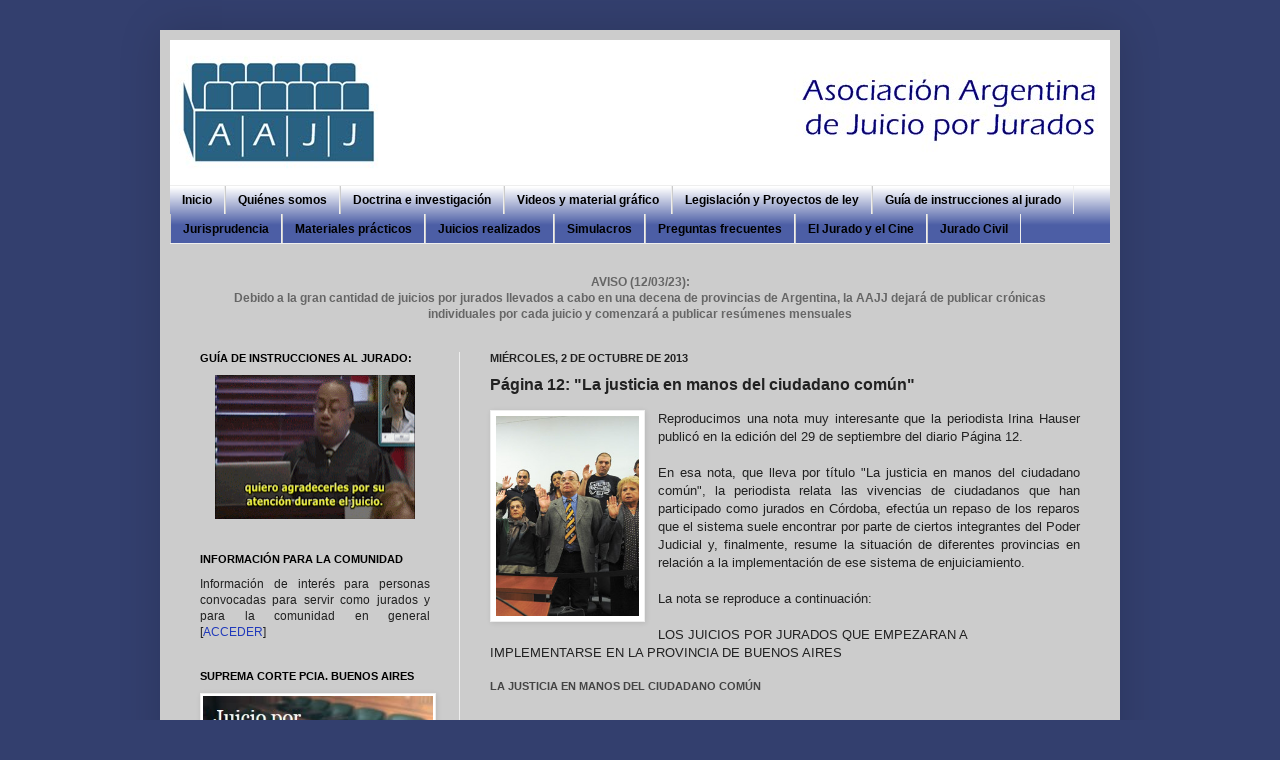

--- FILE ---
content_type: text/html; charset=UTF-8
request_url: http://www.juicioporjurados.org/2013/10/pagina-12-la-justicia-en-manos-del.html
body_size: 44147
content:
<!DOCTYPE html>
<html class='v2' dir='ltr' lang='es'>
<head>
<link href='https://www.blogger.com/static/v1/widgets/335934321-css_bundle_v2.css' rel='stylesheet' type='text/css'/>
<meta content='width=1100' name='viewport'/>
<meta content='text/html; charset=UTF-8' http-equiv='Content-Type'/>
<meta content='blogger' name='generator'/>
<link href='http://www.juicioporjurados.org/favicon.ico' rel='icon' type='image/x-icon'/>
<link href='http://www.juicioporjurados.org/2013/10/pagina-12-la-justicia-en-manos-del.html' rel='canonical'/>
<link rel="alternate" type="application/atom+xml" title="Asociación Argentina de Juicio por Jurados - Atom" href="http://www.juicioporjurados.org/feeds/posts/default" />
<link rel="alternate" type="application/rss+xml" title="Asociación Argentina de Juicio por Jurados - RSS" href="http://www.juicioporjurados.org/feeds/posts/default?alt=rss" />
<link rel="service.post" type="application/atom+xml" title="Asociación Argentina de Juicio por Jurados - Atom" href="https://www.blogger.com/feeds/4915620149078924315/posts/default" />

<link rel="alternate" type="application/atom+xml" title="Asociación Argentina de Juicio por Jurados - Atom" href="http://www.juicioporjurados.org/feeds/8064685406533934719/comments/default" />
<!--Can't find substitution for tag [blog.ieCssRetrofitLinks]-->
<link href='http://www.pagina12.com.ar/fotos/20130929/notas/na17fo01.jpg' rel='image_src'/>
<meta content='http://www.juicioporjurados.org/2013/10/pagina-12-la-justicia-en-manos-del.html' property='og:url'/>
<meta content='Página 12: &quot;La justicia en manos del ciudadano común&quot;' property='og:title'/>
<meta content='   Reproducimos una nota muy interesante que la periodista Irina Hauser publicó en la edición del 29 de septiembre del diario Página 12.    ...' property='og:description'/>
<meta content='https://lh3.googleusercontent.com/blogger_img_proxy/AEn0k_uvivJQKCRubREKOSws-lQGHt7GCEk0qvSrUCb5Ja63lDJoyWmcOphf03gSJG-71blqy5zYnHyFynUeJnS1JuAQLZ37vGmJ7brZZy6yzVZGEMoxv14S-GbSI1UJv446=w1200-h630-p-k-no-nu' property='og:image'/>
<title>Asociación Argentina de Juicio por Jurados: Página 12: "La justicia en manos del ciudadano común"</title>
<style id='page-skin-1' type='text/css'><!--
/*
-----------------------------------------------
Blogger Template Style
Name:     Simple
Designer: Josh Peterson
URL:      www.noaesthetic.com
----------------------------------------------- */
/* Variable definitions
====================
<Variable name="keycolor" description="Main Color" type="color" default="#66bbdd"/>
<Group description="Page Text" selector="body">
<Variable name="body.font" description="Font" type="font"
default="normal normal 12px Arial, Tahoma, Helvetica, FreeSans, sans-serif"/>
<Variable name="body.text.color" description="Text Color" type="color" default="#222222"/>
</Group>
<Group description="Backgrounds" selector=".body-fauxcolumns-outer">
<Variable name="body.background.color" description="Outer Background" type="color" default="#66bbdd"/>
<Variable name="content.background.color" description="Main Background" type="color" default="#ffffff"/>
<Variable name="header.background.color" description="Header Background" type="color" default="transparent"/>
</Group>
<Group description="Links" selector=".main-outer">
<Variable name="link.color" description="Link Color" type="color" default="#2288bb"/>
<Variable name="link.visited.color" description="Visited Color" type="color" default="#888888"/>
<Variable name="link.hover.color" description="Hover Color" type="color" default="#33aaff"/>
</Group>
<Group description="Blog Title" selector=".header h1">
<Variable name="header.font" description="Font" type="font"
default="normal normal 60px Arial, Tahoma, Helvetica, FreeSans, sans-serif"/>
<Variable name="header.text.color" description="Title Color" type="color" default="#3399bb" />
</Group>
<Group description="Blog Description" selector=".header .description">
<Variable name="description.text.color" description="Description Color" type="color"
default="#777777" />
</Group>
<Group description="Tabs Text" selector=".tabs-inner .widget li a">
<Variable name="tabs.font" description="Font" type="font"
default="normal normal 14px Arial, Tahoma, Helvetica, FreeSans, sans-serif"/>
<Variable name="tabs.text.color" description="Text Color" type="color" default="#999999"/>
<Variable name="tabs.selected.text.color" description="Selected Color" type="color" default="#000000"/>
</Group>
<Group description="Tabs Background" selector=".tabs-outer .PageList">
<Variable name="tabs.background.color" description="Background Color" type="color" default="#f5f5f5"/>
<Variable name="tabs.selected.background.color" description="Selected Color" type="color" default="#eeeeee"/>
</Group>
<Group description="Post Title" selector="h3.post-title, .comments h4">
<Variable name="post.title.font" description="Font" type="font"
default="normal normal 22px Arial, Tahoma, Helvetica, FreeSans, sans-serif"/>
</Group>
<Group description="Date Header" selector=".date-header">
<Variable name="date.header.color" description="Text Color" type="color"
default="#222222"/>
<Variable name="date.header.background.color" description="Background Color" type="color"
default="transparent"/>
</Group>
<Group description="Post Footer" selector=".post-footer">
<Variable name="post.footer.text.color" description="Text Color" type="color" default="#666666"/>
<Variable name="post.footer.background.color" description="Background Color" type="color"
default="#f9f9f9"/>
<Variable name="post.footer.border.color" description="Shadow Color" type="color" default="#eeeeee"/>
</Group>
<Group description="Gadgets" selector="h2">
<Variable name="widget.title.font" description="Title Font" type="font"
default="normal bold 11px Arial, Tahoma, Helvetica, FreeSans, sans-serif"/>
<Variable name="widget.title.text.color" description="Title Color" type="color" default="#000000"/>
<Variable name="widget.alternate.text.color" description="Alternate Color" type="color" default="#999999"/>
</Group>
<Group description="Images" selector=".main-inner">
<Variable name="image.background.color" description="Background Color" type="color" default="#ffffff"/>
<Variable name="image.border.color" description="Border Color" type="color" default="#eeeeee"/>
<Variable name="image.text.color" description="Caption Text Color" type="color" default="#222222"/>
</Group>
<Group description="Accents" selector=".content-inner">
<Variable name="body.rule.color" description="Separator Line Color" type="color" default="#eeeeee"/>
<Variable name="tabs.border.color" description="Tabs Border Color" type="color" default="#eeeeee"/>
</Group>
<Variable name="body.background" description="Body Background" type="background"
color="#333f6e" default="$(color) none repeat scroll top left"/>
<Variable name="body.background.override" description="Body Background Override" type="string" default=""/>
<Variable name="body.background.gradient.cap" description="Body Gradient Cap" type="url"
default="url(http://www.blogblog.com/1kt/simple/gradients_light.png)"/>
<Variable name="body.background.gradient.tile" description="Body Gradient Tile" type="url"
default="url(http://www.blogblog.com/1kt/simple/body_gradient_tile_light.png)"/>
<Variable name="content.background.color.selector" description="Content Background Color Selector" type="string" default=".content-inner"/>
<Variable name="content.padding" description="Content Padding" type="length" default="10px"/>
<Variable name="content.padding.horizontal" description="Content Horizontal Padding" type="length" default="10px"/>
<Variable name="content.shadow.spread" description="Content Shadow Spread" type="length" default="40px"/>
<Variable name="content.shadow.spread.webkit" description="Content Shadow Spread (WebKit)" type="length" default="5px"/>
<Variable name="content.shadow.spread.ie" description="Content Shadow Spread (IE)" type="length" default="10px"/>
<Variable name="main.border.width" description="Main Border Width" type="length" default="0"/>
<Variable name="header.background.gradient" description="Header Gradient" type="url" default="none"/>
<Variable name="header.shadow.offset.left" description="Header Shadow Offset Left" type="length" default="-1px"/>
<Variable name="header.shadow.offset.top" description="Header Shadow Offset Top" type="length" default="-1px"/>
<Variable name="header.shadow.spread" description="Header Shadow Spread" type="length" default="1px"/>
<Variable name="header.padding" description="Header Padding" type="length" default="30px"/>
<Variable name="header.border.size" description="Header Border Size" type="length" default="1px"/>
<Variable name="header.bottom.border.size" description="Header Bottom Border Size" type="length" default="1px"/>
<Variable name="header.border.horizontalsize" description="Header Horizontal Border Size" type="length" default="0"/>
<Variable name="description.text.size" description="Description Text Size" type="string" default="140%"/>
<Variable name="tabs.margin.top" description="Tabs Margin Top" type="length" default="0" />
<Variable name="tabs.margin.side" description="Tabs Side Margin" type="length" default="30px" />
<Variable name="tabs.background.gradient" description="Tabs Background Gradient" type="url"
default="url(http://www.blogblog.com/1kt/simple/gradients_light.png)"/>
<Variable name="tabs.border.width" description="Tabs Border Width" type="length" default="1px"/>
<Variable name="tabs.bevel.border.width" description="Tabs Bevel Border Width" type="length" default="1px"/>
<Variable name="date.header.padding" description="Date Header Padding" type="string" default="inherit"/>
<Variable name="date.header.letterspacing" description="Date Header Letter Spacing" type="string" default="inherit"/>
<Variable name="date.header.margin" description="Date Header Margin" type="string" default="inherit"/>
<Variable name="post.margin.bottom" description="Post Bottom Margin" type="length" default="25px"/>
<Variable name="image.border.small.size" description="Image Border Small Size" type="length" default="2px"/>
<Variable name="image.border.large.size" description="Image Border Large Size" type="length" default="5px"/>
<Variable name="page.width.selector" description="Page Width Selector" type="string" default=".region-inner"/>
<Variable name="page.width" description="Page Width" type="string" default="auto"/>
<Variable name="main.section.margin" description="Main Section Margin" type="length" default="15px"/>
<Variable name="main.padding" description="Main Padding" type="length" default="15px"/>
<Variable name="main.padding.top" description="Main Padding Top" type="length" default="30px"/>
<Variable name="main.padding.bottom" description="Main Padding Bottom" type="length" default="30px"/>
<Variable name="paging.background"
color="#cccccc"
description="Background of blog paging area" type="background"
default="transparent none no-repeat scroll top center"/>
<Variable name="footer.bevel" description="Bevel border length of footer" type="length" default="0"/>
<Variable name="mobile.background.overlay" description="Mobile Background Overlay" type="string"
default="transparent none repeat scroll top left"/>
<Variable name="mobile.background.size" description="Mobile Background Size" type="string" default="auto"/>
<Variable name="mobile.button.color" description="Mobile Button Color" type="color" default="#ffffff" />
<Variable name="startSide" description="Side where text starts in blog language" type="automatic" default="left"/>
<Variable name="endSide" description="Side where text ends in blog language" type="automatic" default="right"/>
*/
/* Content
----------------------------------------------- */
#navbar-iframe {
height:0px;
visibility:hidden;
display:none
}
body {
font: normal normal 12px Arial, Tahoma, Helvetica, FreeSans, sans-serif;
color: #222222;
background: #333f6e none repeat scroll top left;
padding: 0 40px 40px 40px;
}
html body .region-inner {
min-width: 0;
max-width: 100%;
width: auto;
}
a:link {
text-decoration:none;
color: #213abb;
}
a:visited {
text-decoration:none;
color: #336e61;
}
a:hover {
text-decoration:underline;
color: #3243ff;
}
.body-fauxcolumn-outer .fauxcolumn-inner {
background: transparent none repeat scroll top left;
_background-image: none;
}
.body-fauxcolumn-outer .cap-top {
position: absolute;
z-index: 1;
height: 400px;
width: 100%;
background: #333f6e none repeat scroll top left;
}
.body-fauxcolumn-outer .cap-top .cap-left {
width: 100%;
background: transparent none repeat-x scroll top left;
_background-image: none;
}
.content-outer {
-moz-box-shadow: 0 0 40px rgba(0, 0, 0, .15);
-webkit-box-shadow: 0 0 5px rgba(0, 0, 0, .15);
-goog-ms-box-shadow: 0 0 10px #333333;
box-shadow: 0 0 40px rgba(0, 0, 0, .15);
margin-bottom: 1px;
}
.content-inner {
padding: 10px 10px;
}
.content-inner {
background-color: #cccccc;
}
/* Header
----------------------------------------------- */
.header-outer {
background: #ffffff none repeat-x scroll 0 -400px;
_background-image: none;
}
.Header h1 {
font: normal bold 36px 'Trebuchet MS', Trebuchet, sans-serif;
color: #3d85c6;
text-shadow: -1px -1px 1px rgba(0, 0, 0, .2);
}
.Header h1 a {
color: #3d85c6;
}
.Header .description {
font-size: 140%;
color: #777777;
}
.header-inner .Header .titlewrapper {
padding: 22px 30px;
}
.header-inner .Header .descriptionwrapper {
padding: 0 30px;
}
/* Tabs
----------------------------------------------- */
.tabs-inner .section:first-child {
border-top: 1px solid #eeeeee;
}
.tabs-inner .section:first-child ul {
margin-top: -1px;
border-top: 1px solid #eeeeee;
border-left: 0 solid #eeeeee;
border-right: 0 solid #eeeeee;
}
.tabs-inner .widget ul {
background: #4c5ea5 url(http://www.blogblog.com/1kt/simple/gradients_light.png) repeat-x scroll 0 -800px;
_background-image: none;
border-bottom: 1px solid #eeeeee;
margin-top: 0;
margin-left: -30px;
margin-right: -30px;
}
.tabs-inner .widget li a {
display: inline-block;
padding: .6em 1em;
font: normal bold 12px Arial, Tahoma, Helvetica, FreeSans, sans-serif;
color: #000000;
border-left: 1px solid #cccccc;
border-right: 1px solid #eeeeee;
}
.tabs-inner .widget li:first-child a {
border-left: none;
}
.tabs-inner .widget li.selected a, .tabs-inner .widget li a:hover {
color: #15276e;
background-color: #cccccc;
text-decoration: none;
}
/* Columns
----------------------------------------------- */
.main-outer {
border-top: 0 solid #eeeeee;
}
.fauxcolumn-left-outer .fauxcolumn-inner {
border-right: 1px solid #eeeeee;
}
.fauxcolumn-right-outer .fauxcolumn-inner {
border-left: 1px solid #eeeeee;
}
/* Headings
----------------------------------------------- */
h2 {
margin: 0 0 1em 0;
font: normal bold 11px Arial, Tahoma, Helvetica, FreeSans, sans-serif;
color: #000000;
text-transform: uppercase;
}
/* Widgets
----------------------------------------------- */
.widget .zippy {
color: #999999;
text-shadow: 2px 2px 1px rgba(0, 0, 0, .1);
}
.widget .popular-posts ul {
list-style: none;
}
/* Posts
----------------------------------------------- */
.date-header span {
background-color: transparent;
color: #222222;
padding: inherit;
letter-spacing: inherit;
margin: inherit;
}
.main-inner {
padding-top: 30px;
padding-bottom: 30px;
}
.main-inner .column-center-inner {
padding: 0 15px;
}
.main-inner .column-center-inner .section {
margin: 0 15px;
}
.post {
margin: 0 0 25px 0;
}
h3.post-title, .comments h4 {
font: normal bold 16px Arial, Tahoma, Helvetica, FreeSans, sans-serif;
margin: .75em 0 0;
}
.post-body {
font-size: 110%;
line-height: 1.4;
position: relative;
}
.post-body img, .post-body .tr-caption-container, .Profile img, .Image img,
.BlogList .item-thumbnail img {
padding: 2px;
background: #ffffff;
border: 1px solid #eeeeee;
-moz-box-shadow: 1px 1px 5px rgba(0, 0, 0, .1);
-webkit-box-shadow: 1px 1px 5px rgba(0, 0, 0, .1);
box-shadow: 1px 1px 5px rgba(0, 0, 0, .1);
}
.post-body img, .post-body .tr-caption-container {
padding: 5px;
}
.post-body .tr-caption-container {
color: #222222;
}
.post-body .tr-caption-container img {
padding: 0;
background: transparent;
border: none;
-moz-box-shadow: 0 0 0 rgba(0, 0, 0, .1);
-webkit-box-shadow: 0 0 0 rgba(0, 0, 0, .1);
box-shadow: 0 0 0 rgba(0, 0, 0, .1);
}
.post-header {
margin: 0 0 1.5em;
line-height: 1.6;
font-size: 90%;
}
.post-footer {
margin: 20px -2px 0;
padding: 5px 10px;
color: #666666;
background-color: #f9f9f9;
border-bottom: 1px solid #eeeeee;
line-height: 1.6;
font-size: 90%;
}
#comments .comment-author {
padding-top: 1.5em;
border-top: 1px solid #eeeeee;
background-position: 0 1.5em;
}
#comments .comment-author:first-child {
padding-top: 0;
border-top: none;
}
.avatar-image-container {
margin: .2em 0 0;
}
#comments .avatar-image-container img {
border: 1px solid #eeeeee;
}
/* Comments
----------------------------------------------- */
.comments .comments-content .blog-author,
.comments .comments-content .blog-author a {
border-bottom: 1px solid #213abb;
}
.comments .comments-content .loadmore a {
border-top: 1px solid #999999;
border-bottom: 1px solid #999999;
}
.comments .comment-thread.inline-thread {
background-color: #f9f9f9;
}
.comments .continue {
border-top: 2px solid #999999;
}
/* Accents
---------------------------------------------- */
.section-columns td.columns-cell {
border-left: 1px solid #eeeeee;
}
.blog-pager {
background: transparent none no-repeat scroll top center;
}
.blog-pager-older-link, .home-link,
.blog-pager-newer-link {
background-color: #cccccc;
padding: 5px;
}
.footer-outer {
border-top: 0 dashed #bbbbbb;
}
/* Mobile
----------------------------------------------- */
body.mobile  {
background-size: auto;
}
.mobile .body-fauxcolumn-outer {
background: transparent none repeat scroll top left;
}
.mobile .body-fauxcolumn-outer .cap-top {
background-size: 100% auto;
}
.mobile .content-outer {
-webkit-box-shadow: 0 0 3px rgba(0, 0, 0, .15);
box-shadow: 0 0 3px rgba(0, 0, 0, .15);
padding: 0 40px;
}
body.mobile .AdSense {
margin: 0 -40px;
}
.mobile .tabs-inner .widget ul {
margin-left: 0;
margin-right: 0;
}
.mobile .post {
margin: 0;
}
.mobile .main-inner .column-center-inner .section {
margin: 0;
}
.mobile .date-header span {
padding: 0.1em 10px;
margin: 0 -10px;
}
.mobile h3.post-title {
margin: 0;
}
.mobile .blog-pager {
background: transparent none no-repeat scroll top center;
}
.mobile .footer-outer {
border-top: none;
}
.mobile .main-inner, .mobile .footer-inner {
background-color: #cccccc;
}
.mobile-index-contents {
color: #222222;
}
.mobile-link-button {
background-color: #213abb;
}
.mobile-link-button a:link, .mobile-link-button a:visited {
color: #ffffff;
}
.mobile .tabs-inner .section:first-child {
border-top: none;
}
.mobile .tabs-inner .PageList .widget-content {
background-color: #cccccc;
color: #15276e;
border-top: 1px solid #eeeeee;
border-bottom: 1px solid #eeeeee;
}
.mobile .tabs-inner .PageList .widget-content .pagelist-arrow {
border-left: 1px solid #eeeeee;
}

--></style>
<style id='template-skin-1' type='text/css'><!--
body {
min-width: 960px;
}
.content-outer, .content-fauxcolumn-outer, .region-inner {
min-width: 960px;
max-width: 960px;
_width: 960px;
}
.main-inner .columns {
padding-left: 290px;
padding-right: 0px;
}
.main-inner .fauxcolumn-center-outer {
left: 290px;
right: 0px;
/* IE6 does not respect left and right together */
_width: expression(this.parentNode.offsetWidth -
parseInt("290px") -
parseInt("0px") + 'px');
}
.main-inner .fauxcolumn-left-outer {
width: 290px;
}
.main-inner .fauxcolumn-right-outer {
width: 0px;
}
.main-inner .column-left-outer {
width: 290px;
right: 100%;
margin-left: -290px;
}
.main-inner .column-right-outer {
width: 0px;
margin-right: -0px;
}
#layout {
min-width: 0;
}
#layout .content-outer {
min-width: 0;
width: 800px;
}
#layout .region-inner {
min-width: 0;
width: auto;
}
body#layout div.add_widget {
padding: 8px;
}
body#layout div.add_widget a {
margin-left: 32px;
}
--></style>
<link href='https://www.blogger.com/dyn-css/authorization.css?targetBlogID=4915620149078924315&amp;zx=7853ab3a-dcaf-49fb-ba88-717a579731ec' media='none' onload='if(media!=&#39;all&#39;)media=&#39;all&#39;' rel='stylesheet'/><noscript><link href='https://www.blogger.com/dyn-css/authorization.css?targetBlogID=4915620149078924315&amp;zx=7853ab3a-dcaf-49fb-ba88-717a579731ec' rel='stylesheet'/></noscript>
<meta name='google-adsense-platform-account' content='ca-host-pub-1556223355139109'/>
<meta name='google-adsense-platform-domain' content='blogspot.com'/>

<link rel="stylesheet" href="https://fonts.googleapis.com/css2?display=swap&family=Great+Vibes&family=Yellowtail&family=Aguafina+Script&family=Allura"></head>
<body class='loading'>
<div class='navbar section' id='navbar' name='Barra de navegación'><div class='widget Navbar' data-version='1' id='Navbar1'><script type="text/javascript">
    function setAttributeOnload(object, attribute, val) {
      if(window.addEventListener) {
        window.addEventListener('load',
          function(){ object[attribute] = val; }, false);
      } else {
        window.attachEvent('onload', function(){ object[attribute] = val; });
      }
    }
  </script>
<div id="navbar-iframe-container"></div>
<script type="text/javascript" src="https://apis.google.com/js/platform.js"></script>
<script type="text/javascript">
      gapi.load("gapi.iframes:gapi.iframes.style.bubble", function() {
        if (gapi.iframes && gapi.iframes.getContext) {
          gapi.iframes.getContext().openChild({
              url: 'https://www.blogger.com/navbar/4915620149078924315?po\x3d8064685406533934719\x26origin\x3dhttp://www.juicioporjurados.org',
              where: document.getElementById("navbar-iframe-container"),
              id: "navbar-iframe"
          });
        }
      });
    </script><script type="text/javascript">
(function() {
var script = document.createElement('script');
script.type = 'text/javascript';
script.src = '//pagead2.googlesyndication.com/pagead/js/google_top_exp.js';
var head = document.getElementsByTagName('head')[0];
if (head) {
head.appendChild(script);
}})();
</script>
</div></div>
<div class='body-fauxcolumns'>
<div class='fauxcolumn-outer body-fauxcolumn-outer'>
<div class='cap-top'>
<div class='cap-left'></div>
<div class='cap-right'></div>
</div>
<div class='fauxborder-left'>
<div class='fauxborder-right'></div>
<div class='fauxcolumn-inner'>
</div>
</div>
<div class='cap-bottom'>
<div class='cap-left'></div>
<div class='cap-right'></div>
</div>
</div>
</div>
<div class='content'>
<div class='content-fauxcolumns'>
<div class='fauxcolumn-outer content-fauxcolumn-outer'>
<div class='cap-top'>
<div class='cap-left'></div>
<div class='cap-right'></div>
</div>
<div class='fauxborder-left'>
<div class='fauxborder-right'></div>
<div class='fauxcolumn-inner'>
</div>
</div>
<div class='cap-bottom'>
<div class='cap-left'></div>
<div class='cap-right'></div>
</div>
</div>
</div>
<div class='content-outer'>
<div class='content-cap-top cap-top'>
<div class='cap-left'></div>
<div class='cap-right'></div>
</div>
<div class='fauxborder-left content-fauxborder-left'>
<div class='fauxborder-right content-fauxborder-right'></div>
<div class='content-inner'>
<header>
<div class='header-outer'>
<div class='header-cap-top cap-top'>
<div class='cap-left'></div>
<div class='cap-right'></div>
</div>
<div class='fauxborder-left header-fauxborder-left'>
<div class='fauxborder-right header-fauxborder-right'></div>
<div class='region-inner header-inner'>
<div class='header section' id='header' name='Cabecera'><div class='widget Header' data-version='1' id='Header1'>
<div id='header-inner'>
<a href='http://www.juicioporjurados.org/' style='display: block'>
<img alt='Asociación Argentina de Juicio por Jurados' height='145px; ' id='Header1_headerimg' src='https://blogger.googleusercontent.com/img/b/R29vZ2xl/AVvXsEgZEgEXH6FtqNeN7shnwZnxBq7f75XxOqn4D050FlyXf2RioudOUi-nMdPvLrzu2w65RtWo66gEUisFoXBZL5x5OD4SjfXe1_vF6Cfk8uYv1O8ImpBc_lagarS7CUSteyOd4X0DQiEj9I7g/s1600/Logo+AAJJ+nueva+tipog+cabecera+-mas+chico-.bmp' style='display: block' width='938px; '/>
</a>
</div>
</div></div>
</div>
</div>
<div class='header-cap-bottom cap-bottom'>
<div class='cap-left'></div>
<div class='cap-right'></div>
</div>
</div>
</header>
<div class='tabs-outer'>
<div class='tabs-cap-top cap-top'>
<div class='cap-left'></div>
<div class='cap-right'></div>
</div>
<div class='fauxborder-left tabs-fauxborder-left'>
<div class='fauxborder-right tabs-fauxborder-right'></div>
<div class='region-inner tabs-inner'>
<div class='tabs section' id='crosscol' name='Multicolumnas'><div class='widget PageList' data-version='1' id='PageList1'>
<h2>Páginas</h2>
<div class='widget-content'>
<ul>
<li>
<a href='http://www.juicioporjurados.org/'>Inicio</a>
</li>
<li>
<a href='http://www.juicioporjurados.org/p/quienes-somos.html'>Quiénes somos</a>
</li>
<li>
<a href='http://www.juicioporjurados.org/p/blog-page.html'>Doctrina e investigación</a>
</li>
<li>
<a href='http://www.juicioporjurados.org/p/videos.html'>Videos y material gráfico</a>
</li>
<li>
<a href='http://www.juicioporjurados.org/p/legislacion-y-proyectos-de-ley.html'>Legislación y Proyectos de ley</a>
</li>
<li>
<a href='http://www.juicioporjurados.org/2012/10/guia-de-instrucciones-del-juez-al-jurado.html'>Guía de instrucciones al jurado</a>
</li>
<li>
<a href='http://www.juicioporjurados.org/p/fallos.html'>Jurisprudencia</a>
</li>
<li>
<a href='http://www.juicioporjurados.org/p/textos-utiles.html'>Materiales prácticos</a>
</li>
<li>
<a href='http://www.juicioporjurados.org/p/juicios-realizados.html'>Juicios realizados</a>
</li>
<li>
<a href='http://www.juicioporjurados.org/p/simulacros.html'>Simulacros</a>
</li>
<li>
<a href='http://www.juicioporjurados.org/p/preguntas-frecuentes.html'>Preguntas frecuentes</a>
</li>
<li>
<a href='http://www.juicioporjurados.org/p/blog-page_4.html'>El Jurado y el Cine</a>
</li>
<li>
<a href='http://www.juicioporjurados.org/p/jurado-civil.html'>Jurado Civil</a>
</li>
</ul>
<div class='clear'></div>
</div>
</div></div>
<div class='tabs section' id='crosscol-overflow' name='Cross-Column 2'><div class='widget HTML' data-version='1' id='HTML6'>
<h2 class='title'>AVISO</h2>
<div class='widget-content'>
<div style="text-align: center;"><b><span style="color: #666666;">AVISO (12/03/23):</span></b></div><div style="text-align: center;"><b><span style="color: #666666;">Debido a la gran cantidad de juicios por jurados llevados a cabo en una decena de provincias de Argentina, la AAJJ dejará de publicar crónicas individuales por cada juicio y comenzará a publicar resúmenes mensuales</span></b></div>
</div>
<div class='clear'></div>
</div></div>
</div>
</div>
<div class='tabs-cap-bottom cap-bottom'>
<div class='cap-left'></div>
<div class='cap-right'></div>
</div>
</div>
<div class='main-outer'>
<div class='main-cap-top cap-top'>
<div class='cap-left'></div>
<div class='cap-right'></div>
</div>
<div class='fauxborder-left main-fauxborder-left'>
<div class='fauxborder-right main-fauxborder-right'></div>
<div class='region-inner main-inner'>
<div class='columns fauxcolumns'>
<div class='fauxcolumn-outer fauxcolumn-center-outer'>
<div class='cap-top'>
<div class='cap-left'></div>
<div class='cap-right'></div>
</div>
<div class='fauxborder-left'>
<div class='fauxborder-right'></div>
<div class='fauxcolumn-inner'>
</div>
</div>
<div class='cap-bottom'>
<div class='cap-left'></div>
<div class='cap-right'></div>
</div>
</div>
<div class='fauxcolumn-outer fauxcolumn-left-outer'>
<div class='cap-top'>
<div class='cap-left'></div>
<div class='cap-right'></div>
</div>
<div class='fauxborder-left'>
<div class='fauxborder-right'></div>
<div class='fauxcolumn-inner'>
</div>
</div>
<div class='cap-bottom'>
<div class='cap-left'></div>
<div class='cap-right'></div>
</div>
</div>
<div class='fauxcolumn-outer fauxcolumn-right-outer'>
<div class='cap-top'>
<div class='cap-left'></div>
<div class='cap-right'></div>
</div>
<div class='fauxborder-left'>
<div class='fauxborder-right'></div>
<div class='fauxcolumn-inner'>
</div>
</div>
<div class='cap-bottom'>
<div class='cap-left'></div>
<div class='cap-right'></div>
</div>
</div>
<!-- corrects IE6 width calculation -->
<div class='columns-inner'>
<div class='column-center-outer'>
<div class='column-center-inner'>
<div class='main section' id='main' name='Principal'><div class='widget Blog' data-version='1' id='Blog1'>
<div class='blog-posts hfeed'>

          <div class="date-outer">
        
<h2 class='date-header'><span>miércoles, 2 de octubre de 2013</span></h2>

          <div class="date-posts">
        
<div class='post-outer'>
<div class='post hentry'>
<a name='8064685406533934719'></a>
<h3 class='post-title entry-title'>
Página 12: "La justicia en manos del ciudadano común"
</h3>
<div class='post-header'>
<div class='post-header-line-1'></div>
</div>
<div class='post-body entry-content' id='post-body-8064685406533934719'>
<div class="separator" style="clear: both; text-align: center;">
<a href="http://www.pagina12.com.ar/fotos/20130929/notas/na17fo01.jpg" imageanchor="1" style="clear: left; float: left; margin-bottom: 1em; margin-right: 1em;"><img border="0" height="200" src="http://www.pagina12.com.ar/fotos/20130929/notas/na17fo01.jpg" width="143" /></a></div>
<div style="text-align: justify;">
Reproducimos una nota muy interesante que la periodista Irina Hauser publicó en la edición del 29 de septiembre del diario Página 12.</div>
<div style="text-align: justify;">
<br /></div>
<div style="text-align: justify;">
En esa nota, que lleva por título "La justicia en manos del ciudadano común", la periodista relata las vivencias de ciudadanos que han participado como jurados en Córdoba, efectúa un repaso de los reparos que el sistema suele encontrar por parte de ciertos integrantes del Poder Judicial y, finalmente, resume la situación de diferentes provincias en relación a la implementación de ese sistema de enjuiciamiento.</div>
<div style="text-align: justify;">
<br /></div>
<div style="text-align: justify;">
La nota se reproduce a continuación:</div>
<div style="text-align: justify;">
<br /></div>
<div class="volanta" style="text-align: justify;">
<span style="color: #444444;"></span></div>
<a name="more"></a>LOS JUICIOS POR JURADOS QUE EMPEZARAN A IMPLEMENTARSE EN LA PROVINCIA DE BUENOS AIRES<br />
<span style="color: #444444;">

   </span><br />
<h2 style="text-align: justify;">
<span style="color: #444444;">La Justicia en manos del ciudadano común</span></h2>
<span style="color: #444444;">
   </span><br />
<div class="intro" style="text-align: justify;">
<span style="color: #444444;">El sistema está ya funcionando en Córdoba. 
 Neuquén, Chaco, Río Negro y Chubut van 
 camino a ponerlo en marcha. Los detalles.</span></div>
<div class="intro" style="text-align: justify;">
<br /></div>
<div class="intro" style="text-align: justify;">
<span style="color: #444444;">Por&nbsp;Irina Hauser</span></div>
<div class="intro" style="text-align: justify;">
<br /></div>
<div id="cuerpo" style="font-size: 13px; text-align: justify;">
<div class="margen0">
<span style="color: #444444;">La 
carta que llegó a su casa tomó a Evangelina por sorpresa. Porque el 
correo es infrecuente en estos días, y porque era una citación para 
presentarse en tribunales. Lo primero que pensó fue que tenía algún 
problema judicial, pero cuando asistió a la audiencia recibió una 
noticia que la dejó desconcertada: había salido sorteada para integrar 
un jurado popular, o sea, un tribunal de ciudadanos comunes que tendría 
que juzgar un asesinato. Ella, Evangelina Figueroa, 34 años, madre, 
empleada doméstica, tendría la responsabilidad de sentenciar &#8220;culpable o
 inocente&#8221;, como en las películas pero en la vida real. Fue, asegura, 
una de las experiencias más intensas de su vida, y la ha llevado a 
repetir una muletilla como quien habla con conocimiento de causa: 
&#8220;Confío más en la gente que en la Justicia&#8221;. Hasta ahora su provincia, 
Córdoba, era la única que había implementado el juicio por jurados, una 
forma de participación ciudadana directa en el sistema judicial que está
 estipulada en la Constitución nacional. Ahora se utilizará también en 
la provincia de Buenos Aires, donde la ley que lo regula fue promulgada 
el jueves pasado, y en el mismo camino ya están Neuquén, Chaco, Río 
Negro y Chubut.</span></div>
<span style="color: #444444;">Evangelina comparte tribunal con un taxista, una profesora de 
lengua, un empleado de comercio, un ama de casa, un carpintero y el 
dueño de una concesionaria de autos, entre otros. En el modelo de jurado
 cordobés &#8211;llamado escabinado&#8211; son ocho ciudadanos de a pie a quienes se
 les suman dos jueces que también participan en las deliberaciones 
posaudiencias para decidir la suerte de quien está en el banquillo. 
Contra todos los mitos cinematográficos, cuenta Evangelina, los jurados 
no duermen aislados en un hotel lejos de familiares y amigos, sino que 
al final del día vuelven a sus casas. Julián Montañés, un técnico 
electromecánico de 46 años, que integró un jurado cordobés en 2006, dice
 que se autoimponía &#8211;tal como lo habían instruido&#8211; no leer los diarios, 
ni mirar la televisión en los días de juicio y el excluir el tema de 
toda conversación. &#8220;Tenés la libertad de una persona en tus manos, no 
podés hacer cualquier cosa&#8221;, comenta a Página/12.</span><br />
<span style="color: #444444;">En Córdoba el juicio popular se puso en práctica hace siete años 
para delitos &#8220;aberrantes&#8221; (homicidios calificados, por ejemplo) y casos 
de corrupción. Para ser jurado hay que tener más de 21 años, estudios 
básicos, y ninguna vinculación con el mundo del Derecho, ni las fuerzas 
de seguridad, ni el empleo público. Tampoco pueden serlo quienes tienen 
antecedentes de delitos dolosos. La gente es designada al azar del 
padrón electoral por un año para intervenir cada vez que hay un caso. Es
 una &#8220;carga pública&#8221; &#8211;aunque se contemplan excusaciones&#8211; por la que se 
cobran 250 pesos por día. Para decidir si alguien es culpable o inocente
 hace falta mayoría. Aun así los veredictos suelen ser unánimes. En esta
 provincia, el 86 por ciento de los juicios (cerca de 300) terminaron en
 condena. Cuando no se alcanzan los votos mínimos, se absuelve al 
acusado.</span><br />
<h3>
<span style="color: #444444;"><span class="fgprincipal">Jurado bonaerense</span></span></h3>
<span style="color: #444444;">En Buenos Aires, la aprobación y el anuncio del juicio por jurados 
se mezclaron con la campaña electoral y los discursos que exaltan el 
poder punitivo como salvación de todos los males. Los especialistas en 
jurados que han colaborado en este y otros proyectos, lamentan esa 
confusión. Andrés Harfuch, director del área de Juicio por Jurados del 
Instituto de Estudios Comparados en Ciencias Penales y Sociales 
recuerda, como dato básico, que esta forma de juzgamiento está presente 
en tres artículos de la Constitución Nacional. &#8220;Implementarlo es uno de 
los pasos más elementales para democratizar la Justicia&#8221;, sostiene. Fue,
 dice, la forma más antigua de juzgamiento, inicialmente ejercida por 
miles de personas en espacios públicos y luego reducida a doce jurados 
(ver aparte).</span><br />
<span style="color: #444444;">El jurado popular bonaerense será el tradicional de doce personas, 
mitad varones y mitad mujeres, ninguno juez, para delitos con pena 
superior a 15 años. Un juez conducirá las audiencias, y luego si hubiera
 una condena definirá el monto de la pena. Pero el juicio por jurado 
será optativo para el imputado, que tendrá derecho a elegir si quiere un
 tribunal tradicional. Si el delito prevé una pena de prisión o 
reclusión perpetua, la decisión deberá ser unánime y, si es menor, harán
 falta diez votos.</span><br />
<span style="color: #444444;">El sistema está diseñado como para que los juicios sean cortos, no 
más de una semana. El jurado tendrá dos días para discutir a solas y 
definir, aunque se contemplan prórrogas. Los miembros del tribunal deben
 denunciar presiones o intentos de influencia. Si tras deliberar la 
votación se estanca se volverá a hacer hasta tres veces. Si no se 
destraba y el fiscal desiste habrá absolución, si no se hace el juicio 
otra vez con otro jurado. Si el jurado determina la inimputabilidad del 
acusado, el juez llama un debate sin el jurado para establecer 
atenuantes o agravantes. La fiscalía no puede apelar las absoluciones.</span><br />
<h3>
<span style="color: #444444;"><span class="fgprincipal">Objeción</span></span></h3>
<span style="color: #444444;">La mayoría de las objeciones a los juicios por jurados, de tenor variado, vienen del Poder Judicial.</span><br />
<span style="color: #444444;">&#8220;En este momento la sociedad no es confiable para respetar las 
garantías constitucionales&#8221;, sorprendió a comienzos de mes la jueza de 
Corte Suprema Carmen Argibay. Teme linchamientos y &#8220;sentencias 
espantosas&#8221;. Argibay sostuvo que tener jurados es caro (estima que deben
 estar recluidos en un hotel) y que los jueces profesionales cuentan con
 un saber único.</span><br />
<span style="color: #444444;">El viernes último, Raúl Zaffaroni dijo en un congreso que &#8220;cualquier
 persona que tenga un número de neuronas normales y que razone puede 
reconstruir si un hecho está probado&#8221;. Lo que el jurado &#8220;no resuelve&#8221;, 
señaló, &#8220;es la cuestión jurídica&#8221;, sólo mira las pruebas pero no las 
razona. Por esta razón suele decir que el juicio por jurados no 
garantiza la doble instancia de revisión de una sentencia. El planteo es
 que como el jurado sólo da un veredicto pero no expresa la motivación, 
es imposible que otro tribunal (que suele ser Casación) revise los 
hechos. Ante preguntas insistentes del público, Zaffaroni señaló que no 
es &#8220;partidario&#8221; del jurado clásico de ciudadanos. Preferiría que tuviera
 jueces. En el mismo congreso, el jurista Julio Maier afirmó que el 
juicio por jurados permite &#8220;la más amplia revisión&#8221; y encima en 
audiencias públicas, poniendo &#8220;fin a la noción inquisitorial de los 
recursos&#8221;.</span><br />
<span style="color: #444444;">Julián, el técnico electromecánico que fue jurado en Córdoba, 
confiesa que al comienzo temía que sus compañeros se dejaran llevar por 
prejuicios e impulsos de castigo. &#8220;La sociedad es muy condenatoria&#8221;, 
dice. Después se tranquilizó porque advirtió que todos tenían 
&#8220;conciencia de la responsabilidad, muy atentos a ver las pruebas en 
detalle&#8221;. El participó en los primeros juicios populares. Uno fue por la
 muerte de un oficial en un motín en la cárcel de encausados; otro por 
los disparos mortales que recibió un transeúnte que recibió un tiro en 
medio de un robo.</span><br />
<span style="color: #444444;">A Evangelina, jurado en la actualidad, le quedó grabado algo de las 
charlas preparatorias: &#8220;Más vale un culpable suelto que un inocente 
preso&#8221;. La conciencia del poder en sus manos le dio dolor de panza. El 
mismo que sintió al sentarse en el primer juicio. Tuvo miedo de no estar
 preparada, no saber o no poder. Tuvo un caso de una chica que dio a luz
 en su casa, sola, metió al bebé en una bolsa e intentó matarlo. Juzgó a
 una enfermera acusada de intentar matar a una abuela a la que cuidaba. 
En un juicio reciente, cuenta, fueron absueltos cuatro paraguayos 
acusados de un crimen que al jurado le pareció evidente que no habían 
cometido.</span><br />
<h3>
<span style="color: #444444;"><span class="fgprincipal">Mapa en construcción</span></span></h3>
<span style="color: #444444;">En Neuquén, el juicio por jurados se aprobó en 2011 y se aplicará en
 forma obligatoria desde febrero para delitos con penas superiores a 14 
años de prisión. Con ocho votos (de doce) se resolverá una condena o 
absolución. Chubut también tiene el juicio popular en su Código Penal 
pero aún no lo reglamentó. En Río Negro, el código procesal con jurado 
popular se votará el 29 de octubre. Podrá juzgar un amplio espectro de 
delitos (como robo con armas y lesiones) con siete jurados; si prevén 
penas mayores a 25 años, el jurado será de doce integrantes. En Chaco, 
en octubre se vota un proyecto de juicio por jurados para delitos contra
 la vida, homicidio en ocasión de robo y casos de corrupción, con 
veredictos unánimes. Cuando el imputado y la víctima pertenezcan a 
alguna comunidad originaria, los doce jurados serán de esa comunidad; si
 sólo el imputado pertenece a alguna de esas comunidades, la mitad del 
jurado será de ella. El disparador de esta reforma fueron puebladas 
contra jueces.</span></div>
<div class="intro">
<br /></div>
<div class="intro">
Ver nota original en el siguiente enlace:</div>
<div class="intro">
<br /></div>
<div class="intro">
- Página 12 (29/09/13): <i>La justicia en manos del ciudadano común</i> [<a href="http://www.pagina12.com.ar/diario/elpais/1-230115-2013-09-29.html" target="_blank">Ver nota</a>]&nbsp;</div>
<div class="intro">
<br /></div>
<div class="intro">
<br /></div>
<div style='clear: both;'></div>
</div>
<div class='post-footer'>
<div class='post-footer-line post-footer-line-1'><span class='post-author vcard'>
</span>
<span class='post-timestamp'>
</span>
<span class='post-comment-link'>
</span>
<span class='post-icons'>
<span class='item-control blog-admin pid-475772281'>
<a href='https://www.blogger.com/post-edit.g?blogID=4915620149078924315&postID=8064685406533934719&from=pencil' title='Editar entrada'>
<img alt='' class='icon-action' height='18' src='https://resources.blogblog.com/img/icon18_edit_allbkg.gif' width='18'/>
</a>
</span>
</span>
<div class='post-share-buttons goog-inline-block'>
<a class='goog-inline-block share-button sb-email' href='https://www.blogger.com/share-post.g?blogID=4915620149078924315&postID=8064685406533934719&target=email' target='_blank' title='Enviar por correo electrónico'><span class='share-button-link-text'>Enviar por correo electrónico</span></a><a class='goog-inline-block share-button sb-blog' href='https://www.blogger.com/share-post.g?blogID=4915620149078924315&postID=8064685406533934719&target=blog' onclick='window.open(this.href, "_blank", "height=270,width=475"); return false;' target='_blank' title='Escribe un blog'><span class='share-button-link-text'>Escribe un blog</span></a><a class='goog-inline-block share-button sb-twitter' href='https://www.blogger.com/share-post.g?blogID=4915620149078924315&postID=8064685406533934719&target=twitter' target='_blank' title='Compartir en X'><span class='share-button-link-text'>Compartir en X</span></a><a class='goog-inline-block share-button sb-facebook' href='https://www.blogger.com/share-post.g?blogID=4915620149078924315&postID=8064685406533934719&target=facebook' onclick='window.open(this.href, "_blank", "height=430,width=640"); return false;' target='_blank' title='Compartir con Facebook'><span class='share-button-link-text'>Compartir con Facebook</span></a><a class='goog-inline-block share-button sb-pinterest' href='https://www.blogger.com/share-post.g?blogID=4915620149078924315&postID=8064685406533934719&target=pinterest' target='_blank' title='Compartir en Pinterest'><span class='share-button-link-text'>Compartir en Pinterest</span></a>
</div>
</div>
<div class='post-footer-line post-footer-line-2'><span class='post-labels'>
Etiquetas:
<a href='http://www.juicioporjurados.org/search/label/Medios' rel='tag'>Medios</a>
</span>
</div>
<div class='post-footer-line post-footer-line-3'><span class='post-location'>
</span>
</div>
</div>
</div>
<div class='comments' id='comments'>
<a name='comments'></a>
</div>
</div>

        </div></div>
      
</div>
<div class='blog-pager' id='blog-pager'>
<span id='blog-pager-newer-link'>
<a class='blog-pager-newer-link' href='http://www.juicioporjurados.org/2013/10/chaco-1er-congreso-nacional-sobre.html' id='Blog1_blog-pager-newer-link' title='Entrada más reciente'>Noticias posteriores</a>
</span>
<span id='blog-pager-older-link'>
<a class='blog-pager-older-link' href='http://www.juicioporjurados.org/2013/10/como-funcionara-el-juicio-por-jurados.html' id='Blog1_blog-pager-older-link' title='Entrada antigua'>Noticias previas</a>
</span>
<a class='home-link' href='http://www.juicioporjurados.org/'>Inicio</a>
</div>
<div class='clear'></div>
<div class='post-feeds'>
</div>
</div></div>
</div>
</div>
<div class='column-left-outer'>
<div class='column-left-inner'>
<aside>
<div class='sidebar section' id='sidebar-left-1'><div class='widget HTML' data-version='1' id='HTML5'>
<h2 class='title'>Guía de instrucciones al jurado:</h2>
<div class='widget-content'>
<div class="separator" style="clear: both; text-align: center;">
<a href="http://www.juicioporjurados.org/2012/10/guia-de-instrucciones-del-juez-al-jurado.html" style="margin-left: 1em; margin-right: 1em;"><img src="https://blogger.googleusercontent.com/img/b/R29vZ2xl/AVvXsEgdg_zx3BRQ5RWDBq5dybqmL917P2JiQL2plwVftIKUGSYtuKqnWdXyQqj9ACbnUq7X-nVdIGmeC5oeDJOp4zai57KHN8xDrlvP9RHRmLA_ly8RJSDHQORmah3fZ0LGyv0j1fjpcuPRILNc/s200/Banner%2520Instrucciones.gif" height="144" width="200" /></a></div>
</div>
<div class='clear'></div>
</div><div class='widget Text' data-version='1' id='Text1'>
<h2 class='title'>Información para la comunidad</h2>
<div class='widget-content'>
<div style="text-align: justify;">Información de interés para personas convocadas para servir como jurados y para la comunidad en general [<a href="http://www.juicioporjurados.org/2018/01/informacion-util-para-la-comunidad.html">ACCEDER</a>]</div>
</div>
<div class='clear'></div>
</div><div class='widget Image' data-version='1' id='Image8'>
<h2>Suprema Corte Pcia. Buenos Aires</h2>
<div class='widget-content'>
<a href='http://www.scba.gov.ar/juiciosporjurados/Consulta.asp'>
<img alt='Suprema Corte Pcia. Buenos Aires' height='143' id='Image8_img' src='https://blogger.googleusercontent.com/img/b/R29vZ2xl/AVvXsEiDZaXcC6sPCJKw_v-klX6clTBqnWoGS4_5Wu8x7LZCkJyb64oY9kBtxx3uLWgluxG61lRRu_8hhXtGUOuwPjHFNpqjsExnecRJyG2bhshhRelMHE5gwZxtMBOxzSpDh0SRq7znETczTlmq/s1600-r/SCBA+JXJ.bmp' width='230'/>
</a>
<br/>
<span class='caption'>Portal de juicios por jurados</span>
</div>
<div class='clear'></div>
</div><div class='widget Image' data-version='1' id='Image3'>
<h2>Conferencia de Binder (Video)</h2>
<div class='widget-content'>
<a href='http://www.juicioporjurados.org/2012/06/video-imperdible-conferencia-de-binder.html'>
<img alt='Conferencia de Binder (Video)' height='137' id='Image3_img' src='https://blogger.googleusercontent.com/img/b/R29vZ2xl/AVvXsEhnLebnbi8AAHRgc7iholfjLCeRXniHf7asqAhg-nu4G1sZsPYVb9PC7G27PC7y83-XjjeRoQ83ZlJJSAr4miUNhSHODKQIw1upXZtCYwSrS2l_9Najzedt3lNZXzP_c0QQiuKY0RBIEleR/s1600/Conferencia+Binder.bmp' width='230'/>
</a>
<br/>
<span class='caption'>Mendoza, 2005</span>
</div>
<div class='clear'></div>
</div><div class='widget Image' data-version='1' id='Image4'>
<h2>El Veredicto del Jurado</h2>
<div class='widget-content'>
<a href='http://http://www.adhoc-villela.com/novedades#'>
<img alt='El Veredicto del Jurado' height='173' id='Image4_img' src='https://blogger.googleusercontent.com/img/b/R29vZ2xl/AVvXsEiDVI7P24qFr1pbsLjjbtacG_raZgsx5x_fR7J8oVCLwkGNnbDslbl09xoEmikux0XOtFGvl4t-7MO5NfUTy8EWemo6aUDWulLCYa2eA0N6i5jua7x6OwajTt6vW5OX28vqktV68e22VNkr/s1600/harf.jpg' width='230'/>
</a>
<br/>
<span class='caption'>Tesis Doctoral de Andrés Harfuch</span>
</div>
<div class='clear'></div>
</div><div class='widget Image' data-version='1' id='Image1'>
<h2>Colección Juicio por Jurados</h2>
<div class='widget-content'>
<a href='http://www.editorialadhoc.com/busqueda/coleccion%20juicio%20por%20jurados'>
<img alt='Colección Juicio por Jurados' height='219' id='Image1_img' src='https://blogger.googleusercontent.com/img/a/AVvXsEg4OwG6mHkRJy3Q4ir9mCV6_4xYIgNAnO1R3xyiuEnapFXDNXRIRAslQ5peR_6gclX_0xHU9kKezIqC_ylLX3S1oYJocH4PGkHQwEPJW5kXFl5i_V9sXcNl3Gij13ifSUOCc9dJsOTBN5hbhZHnHvEFu4jW9-zEEai6Ukuw4YcNesZe-QCZaiHKcQbzdPF_=s230' width='230'/>
</a>
<br/>
<span class='caption'>Editorial Ad-Hoc</span>
</div>
<div class='clear'></div>
</div><div class='widget Image' data-version='1' id='Image7'>
<h2>Sección especial "Jurados"</h2>
<div class='widget-content'>
<a href='https://campus.mpba.gov.ar/course/index.php?categoryid=18'>
<img alt='Sección especial "Jurados"' height='104' id='Image7_img' src='https://blogger.googleusercontent.com/img/b/R29vZ2xl/AVvXsEjCzB84wr7x8iob7iTv_33R8mr26qrEymyvEaQTf3RHxzOzW9hLzIg8nDKMET5bawazZPnN2MgHXz1oMKkZ6aJeTyhJW0_hhZN3Y4MNsXXjKgJDBtwglY0P_7yDWFjKi-GWrl3fZCflKRlj/s230/Jxj+MPBA.bmp' width='230'/>
</a>
<br/>
<span class='caption'>Procuración General SCJ Pcia. Bs. As.</span>
</div>
<div class='clear'></div>
</div><div class='widget Image' data-version='1' id='Image2'>
<h2>INECIP</h2>
<div class='widget-content'>
<a href='http://www.inecip.org/'>
<img alt='INECIP' height='141' id='Image2_img' src='https://blogger.googleusercontent.com/img/b/R29vZ2xl/AVvXsEjVdvBrABK2vQ9NVtm_xZidKuP2xNnONC6hO7A8Ai3QhPsOSLyEHeS1MQhigMkhJdBGX_SaI1h2Ho6-3LmTmBGeirGG-5BPcQgU2cEdwE_gdbYHBjZWsYPGwV5Qcfzs355W9ZPGX7J7_xy-/s1600/logoINECIP.JPG' width='230'/>
</a>
<br/>
</div>
<div class='clear'></div>
</div><div class='widget Translate' data-version='1' id='Translate1'>
<h2 class='title'>Translate</h2>
<div id='google_translate_element'></div>
<script>
    function googleTranslateElementInit() {
      new google.translate.TranslateElement({
        pageLanguage: 'es',
        autoDisplay: 'true',
        layout: google.translate.TranslateElement.InlineLayout.SIMPLE
      }, 'google_translate_element');
    }
  </script>
<script src='//translate.google.com/translate_a/element.js?cb=googleTranslateElementInit'></script>
<div class='clear'></div>
</div><div class='widget BlogSearch' data-version='1' id='BlogSearch1'>
<h2 class='title'>Buscar</h2>
<div class='widget-content'>
<div id='BlogSearch1_form'>
<form action='http://www.juicioporjurados.org/search' class='gsc-search-box' target='_top'>
<table cellpadding='0' cellspacing='0' class='gsc-search-box'>
<tbody>
<tr>
<td class='gsc-input'>
<input autocomplete='off' class='gsc-input' name='q' size='10' title='search' type='text' value=''/>
</td>
<td class='gsc-search-button'>
<input class='gsc-search-button' title='search' type='submit' value='Buscar'/>
</td>
</tr>
</tbody>
</table>
</form>
</div>
</div>
<div class='clear'></div>
</div><div class='widget BlogArchive' data-version='1' id='BlogArchive1'>
<h2>Publicaciones por mes</h2>
<div class='widget-content'>
<div id='ArchiveList'>
<div id='BlogArchive1_ArchiveList'>
<select id='BlogArchive1_ArchiveMenu'>
<option value=''>Publicaciones por mes</option>
<option value='http://www.juicioporjurados.org/2026/01/'>enero 2026 (1)</option>
<option value='http://www.juicioporjurados.org/2025/12/'>diciembre 2025 (5)</option>
<option value='http://www.juicioporjurados.org/2025/11/'>noviembre 2025 (8)</option>
<option value='http://www.juicioporjurados.org/2025/10/'>octubre 2025 (4)</option>
<option value='http://www.juicioporjurados.org/2025/09/'>septiembre 2025 (14)</option>
<option value='http://www.juicioporjurados.org/2025/08/'>agosto 2025 (5)</option>
<option value='http://www.juicioporjurados.org/2025/07/'>julio 2025 (5)</option>
<option value='http://www.juicioporjurados.org/2025/06/'>junio 2025 (6)</option>
<option value='http://www.juicioporjurados.org/2025/05/'>mayo 2025 (3)</option>
<option value='http://www.juicioporjurados.org/2025/04/'>abril 2025 (8)</option>
<option value='http://www.juicioporjurados.org/2025/03/'>marzo 2025 (6)</option>
<option value='http://www.juicioporjurados.org/2025/02/'>febrero 2025 (1)</option>
<option value='http://www.juicioporjurados.org/2025/01/'>enero 2025 (2)</option>
<option value='http://www.juicioporjurados.org/2024/12/'>diciembre 2024 (9)</option>
<option value='http://www.juicioporjurados.org/2024/11/'>noviembre 2024 (3)</option>
<option value='http://www.juicioporjurados.org/2024/10/'>octubre 2024 (4)</option>
<option value='http://www.juicioporjurados.org/2024/09/'>septiembre 2024 (2)</option>
<option value='http://www.juicioporjurados.org/2024/08/'>agosto 2024 (8)</option>
<option value='http://www.juicioporjurados.org/2024/06/'>junio 2024 (3)</option>
<option value='http://www.juicioporjurados.org/2024/05/'>mayo 2024 (3)</option>
<option value='http://www.juicioporjurados.org/2024/04/'>abril 2024 (11)</option>
<option value='http://www.juicioporjurados.org/2024/03/'>marzo 2024 (6)</option>
<option value='http://www.juicioporjurados.org/2024/02/'>febrero 2024 (4)</option>
<option value='http://www.juicioporjurados.org/2024/01/'>enero 2024 (3)</option>
<option value='http://www.juicioporjurados.org/2023/12/'>diciembre 2023 (12)</option>
<option value='http://www.juicioporjurados.org/2023/11/'>noviembre 2023 (10)</option>
<option value='http://www.juicioporjurados.org/2023/10/'>octubre 2023 (6)</option>
<option value='http://www.juicioporjurados.org/2023/09/'>septiembre 2023 (6)</option>
<option value='http://www.juicioporjurados.org/2023/08/'>agosto 2023 (2)</option>
<option value='http://www.juicioporjurados.org/2023/07/'>julio 2023 (4)</option>
<option value='http://www.juicioporjurados.org/2023/06/'>junio 2023 (9)</option>
<option value='http://www.juicioporjurados.org/2023/05/'>mayo 2023 (13)</option>
<option value='http://www.juicioporjurados.org/2023/04/'>abril 2023 (10)</option>
<option value='http://www.juicioporjurados.org/2023/03/'>marzo 2023 (13)</option>
<option value='http://www.juicioporjurados.org/2023/02/'>febrero 2023 (14)</option>
<option value='http://www.juicioporjurados.org/2022/12/'>diciembre 2022 (17)</option>
<option value='http://www.juicioporjurados.org/2022/11/'>noviembre 2022 (27)</option>
<option value='http://www.juicioporjurados.org/2022/10/'>octubre 2022 (32)</option>
<option value='http://www.juicioporjurados.org/2022/09/'>septiembre 2022 (31)</option>
<option value='http://www.juicioporjurados.org/2022/08/'>agosto 2022 (22)</option>
<option value='http://www.juicioporjurados.org/2022/07/'>julio 2022 (20)</option>
<option value='http://www.juicioporjurados.org/2022/06/'>junio 2022 (25)</option>
<option value='http://www.juicioporjurados.org/2022/05/'>mayo 2022 (32)</option>
<option value='http://www.juicioporjurados.org/2022/04/'>abril 2022 (23)</option>
<option value='http://www.juicioporjurados.org/2022/03/'>marzo 2022 (25)</option>
<option value='http://www.juicioporjurados.org/2022/02/'>febrero 2022 (16)</option>
<option value='http://www.juicioporjurados.org/2022/01/'>enero 2022 (10)</option>
<option value='http://www.juicioporjurados.org/2021/12/'>diciembre 2021 (14)</option>
<option value='http://www.juicioporjurados.org/2021/11/'>noviembre 2021 (32)</option>
<option value='http://www.juicioporjurados.org/2021/10/'>octubre 2021 (29)</option>
<option value='http://www.juicioporjurados.org/2021/09/'>septiembre 2021 (26)</option>
<option value='http://www.juicioporjurados.org/2021/08/'>agosto 2021 (11)</option>
<option value='http://www.juicioporjurados.org/2021/07/'>julio 2021 (4)</option>
<option value='http://www.juicioporjurados.org/2021/06/'>junio 2021 (12)</option>
<option value='http://www.juicioporjurados.org/2021/05/'>mayo 2021 (10)</option>
<option value='http://www.juicioporjurados.org/2021/04/'>abril 2021 (13)</option>
<option value='http://www.juicioporjurados.org/2021/03/'>marzo 2021 (16)</option>
<option value='http://www.juicioporjurados.org/2021/02/'>febrero 2021 (8)</option>
<option value='http://www.juicioporjurados.org/2021/01/'>enero 2021 (8)</option>
<option value='http://www.juicioporjurados.org/2020/12/'>diciembre 2020 (9)</option>
<option value='http://www.juicioporjurados.org/2020/11/'>noviembre 2020 (16)</option>
<option value='http://www.juicioporjurados.org/2020/10/'>octubre 2020 (3)</option>
<option value='http://www.juicioporjurados.org/2020/09/'>septiembre 2020 (9)</option>
<option value='http://www.juicioporjurados.org/2020/08/'>agosto 2020 (12)</option>
<option value='http://www.juicioporjurados.org/2020/07/'>julio 2020 (9)</option>
<option value='http://www.juicioporjurados.org/2020/06/'>junio 2020 (4)</option>
<option value='http://www.juicioporjurados.org/2020/05/'>mayo 2020 (6)</option>
<option value='http://www.juicioporjurados.org/2020/04/'>abril 2020 (2)</option>
<option value='http://www.juicioporjurados.org/2020/03/'>marzo 2020 (8)</option>
<option value='http://www.juicioporjurados.org/2020/02/'>febrero 2020 (5)</option>
<option value='http://www.juicioporjurados.org/2020/01/'>enero 2020 (1)</option>
<option value='http://www.juicioporjurados.org/2019/12/'>diciembre 2019 (14)</option>
<option value='http://www.juicioporjurados.org/2019/11/'>noviembre 2019 (28)</option>
<option value='http://www.juicioporjurados.org/2019/10/'>octubre 2019 (16)</option>
<option value='http://www.juicioporjurados.org/2019/09/'>septiembre 2019 (26)</option>
<option value='http://www.juicioporjurados.org/2019/08/'>agosto 2019 (27)</option>
<option value='http://www.juicioporjurados.org/2019/07/'>julio 2019 (11)</option>
<option value='http://www.juicioporjurados.org/2019/06/'>junio 2019 (20)</option>
<option value='http://www.juicioporjurados.org/2019/05/'>mayo 2019 (23)</option>
<option value='http://www.juicioporjurados.org/2019/04/'>abril 2019 (22)</option>
<option value='http://www.juicioporjurados.org/2019/03/'>marzo 2019 (19)</option>
<option value='http://www.juicioporjurados.org/2019/02/'>febrero 2019 (9)</option>
<option value='http://www.juicioporjurados.org/2019/01/'>enero 2019 (1)</option>
<option value='http://www.juicioporjurados.org/2018/12/'>diciembre 2018 (16)</option>
<option value='http://www.juicioporjurados.org/2018/11/'>noviembre 2018 (19)</option>
<option value='http://www.juicioporjurados.org/2018/10/'>octubre 2018 (15)</option>
<option value='http://www.juicioporjurados.org/2018/09/'>septiembre 2018 (20)</option>
<option value='http://www.juicioporjurados.org/2018/08/'>agosto 2018 (15)</option>
<option value='http://www.juicioporjurados.org/2018/07/'>julio 2018 (8)</option>
<option value='http://www.juicioporjurados.org/2018/06/'>junio 2018 (12)</option>
<option value='http://www.juicioporjurados.org/2018/05/'>mayo 2018 (21)</option>
<option value='http://www.juicioporjurados.org/2018/04/'>abril 2018 (19)</option>
<option value='http://www.juicioporjurados.org/2018/03/'>marzo 2018 (10)</option>
<option value='http://www.juicioporjurados.org/2018/02/'>febrero 2018 (8)</option>
<option value='http://www.juicioporjurados.org/2018/01/'>enero 2018 (1)</option>
<option value='http://www.juicioporjurados.org/2017/12/'>diciembre 2017 (11)</option>
<option value='http://www.juicioporjurados.org/2017/11/'>noviembre 2017 (11)</option>
<option value='http://www.juicioporjurados.org/2017/10/'>octubre 2017 (15)</option>
<option value='http://www.juicioporjurados.org/2017/09/'>septiembre 2017 (17)</option>
<option value='http://www.juicioporjurados.org/2017/08/'>agosto 2017 (15)</option>
<option value='http://www.juicioporjurados.org/2017/07/'>julio 2017 (14)</option>
<option value='http://www.juicioporjurados.org/2017/06/'>junio 2017 (23)</option>
<option value='http://www.juicioporjurados.org/2017/05/'>mayo 2017 (18)</option>
<option value='http://www.juicioporjurados.org/2017/04/'>abril 2017 (14)</option>
<option value='http://www.juicioporjurados.org/2017/03/'>marzo 2017 (8)</option>
<option value='http://www.juicioporjurados.org/2017/02/'>febrero 2017 (10)</option>
<option value='http://www.juicioporjurados.org/2017/01/'>enero 2017 (2)</option>
<option value='http://www.juicioporjurados.org/2016/12/'>diciembre 2016 (11)</option>
<option value='http://www.juicioporjurados.org/2016/11/'>noviembre 2016 (11)</option>
<option value='http://www.juicioporjurados.org/2016/10/'>octubre 2016 (10)</option>
<option value='http://www.juicioporjurados.org/2016/09/'>septiembre 2016 (11)</option>
<option value='http://www.juicioporjurados.org/2016/08/'>agosto 2016 (7)</option>
<option value='http://www.juicioporjurados.org/2016/07/'>julio 2016 (5)</option>
<option value='http://www.juicioporjurados.org/2016/06/'>junio 2016 (14)</option>
<option value='http://www.juicioporjurados.org/2016/05/'>mayo 2016 (6)</option>
<option value='http://www.juicioporjurados.org/2016/04/'>abril 2016 (14)</option>
<option value='http://www.juicioporjurados.org/2016/03/'>marzo 2016 (10)</option>
<option value='http://www.juicioporjurados.org/2016/02/'>febrero 2016 (6)</option>
<option value='http://www.juicioporjurados.org/2016/01/'>enero 2016 (1)</option>
<option value='http://www.juicioporjurados.org/2015/12/'>diciembre 2015 (8)</option>
<option value='http://www.juicioporjurados.org/2015/11/'>noviembre 2015 (16)</option>
<option value='http://www.juicioporjurados.org/2015/10/'>octubre 2015 (27)</option>
<option value='http://www.juicioporjurados.org/2015/09/'>septiembre 2015 (14)</option>
<option value='http://www.juicioporjurados.org/2015/08/'>agosto 2015 (7)</option>
<option value='http://www.juicioporjurados.org/2015/07/'>julio 2015 (8)</option>
<option value='http://www.juicioporjurados.org/2015/06/'>junio 2015 (11)</option>
<option value='http://www.juicioporjurados.org/2015/05/'>mayo 2015 (13)</option>
<option value='http://www.juicioporjurados.org/2015/04/'>abril 2015 (14)</option>
<option value='http://www.juicioporjurados.org/2015/03/'>marzo 2015 (17)</option>
<option value='http://www.juicioporjurados.org/2015/02/'>febrero 2015 (6)</option>
<option value='http://www.juicioporjurados.org/2015/01/'>enero 2015 (1)</option>
<option value='http://www.juicioporjurados.org/2014/12/'>diciembre 2014 (7)</option>
<option value='http://www.juicioporjurados.org/2014/11/'>noviembre 2014 (11)</option>
<option value='http://www.juicioporjurados.org/2014/10/'>octubre 2014 (17)</option>
<option value='http://www.juicioporjurados.org/2014/09/'>septiembre 2014 (12)</option>
<option value='http://www.juicioporjurados.org/2014/08/'>agosto 2014 (8)</option>
<option value='http://www.juicioporjurados.org/2014/07/'>julio 2014 (8)</option>
<option value='http://www.juicioporjurados.org/2014/06/'>junio 2014 (14)</option>
<option value='http://www.juicioporjurados.org/2014/05/'>mayo 2014 (18)</option>
<option value='http://www.juicioporjurados.org/2014/04/'>abril 2014 (11)</option>
<option value='http://www.juicioporjurados.org/2014/03/'>marzo 2014 (4)</option>
<option value='http://www.juicioporjurados.org/2014/02/'>febrero 2014 (3)</option>
<option value='http://www.juicioporjurados.org/2014/01/'>enero 2014 (3)</option>
<option value='http://www.juicioporjurados.org/2013/12/'>diciembre 2013 (7)</option>
<option value='http://www.juicioporjurados.org/2013/11/'>noviembre 2013 (13)</option>
<option value='http://www.juicioporjurados.org/2013/10/'>octubre 2013 (17)</option>
<option value='http://www.juicioporjurados.org/2013/09/'>septiembre 2013 (18)</option>
<option value='http://www.juicioporjurados.org/2013/08/'>agosto 2013 (6)</option>
<option value='http://www.juicioporjurados.org/2013/07/'>julio 2013 (7)</option>
<option value='http://www.juicioporjurados.org/2013/06/'>junio 2013 (1)</option>
<option value='http://www.juicioporjurados.org/2013/05/'>mayo 2013 (4)</option>
<option value='http://www.juicioporjurados.org/2013/04/'>abril 2013 (2)</option>
<option value='http://www.juicioporjurados.org/2013/03/'>marzo 2013 (3)</option>
<option value='http://www.juicioporjurados.org/2013/02/'>febrero 2013 (3)</option>
<option value='http://www.juicioporjurados.org/2013/01/'>enero 2013 (2)</option>
<option value='http://www.juicioporjurados.org/2012/12/'>diciembre 2012 (16)</option>
<option value='http://www.juicioporjurados.org/2012/11/'>noviembre 2012 (4)</option>
<option value='http://www.juicioporjurados.org/2012/10/'>octubre 2012 (7)</option>
<option value='http://www.juicioporjurados.org/2012/09/'>septiembre 2012 (8)</option>
<option value='http://www.juicioporjurados.org/2012/08/'>agosto 2012 (11)</option>
<option value='http://www.juicioporjurados.org/2012/07/'>julio 2012 (1)</option>
<option value='http://www.juicioporjurados.org/2012/06/'>junio 2012 (2)</option>
<option value='http://www.juicioporjurados.org/2012/05/'>mayo 2012 (10)</option>
<option value='http://www.juicioporjurados.org/2012/04/'>abril 2012 (4)</option>
<option value='http://www.juicioporjurados.org/2012/03/'>marzo 2012 (9)</option>
<option value='http://www.juicioporjurados.org/2012/02/'>febrero 2012 (9)</option>
<option value='http://www.juicioporjurados.org/2012/01/'>enero 2012 (4)</option>
<option value='http://www.juicioporjurados.org/2011/12/'>diciembre 2011 (13)</option>
<option value='http://www.juicioporjurados.org/2011/11/'>noviembre 2011 (6)</option>
</select>
</div>
</div>
<div class='clear'></div>
</div>
</div><div class='widget Label' data-version='1' id='Label2'>
<h2>Por jurisdicción</h2>
<div class='widget-content list-label-widget-content'>
<ul>
<li>
<a dir='ltr' href='http://www.juicioporjurados.org/search/label/C.A.B.A.'>C.A.B.A.</a>
<span dir='ltr'>(27)</span>
</li>
<li>
<a dir='ltr' href='http://www.juicioporjurados.org/search/label/Naci%C3%B3n%20Argentina'>Nación Argentina</a>
<span dir='ltr'>(40)</span>
</li>
<li>
<a dir='ltr' href='http://www.juicioporjurados.org/search/label/Pcia.%20de%20Buenos%20Aires'>Pcia. de Buenos Aires</a>
<span dir='ltr'>(562)</span>
</li>
<li>
<a dir='ltr' href='http://www.juicioporjurados.org/search/label/Pcia.%20de%20Catamarca'>Pcia. de Catamarca</a>
<span dir='ltr'>(22)</span>
</li>
<li>
<a dir='ltr' href='http://www.juicioporjurados.org/search/label/Pcia.%20de%20Chaco'>Pcia. de Chaco</a>
<span dir='ltr'>(76)</span>
</li>
<li>
<a dir='ltr' href='http://www.juicioporjurados.org/search/label/Pcia.%20de%20Chubut'>Pcia. de Chubut</a>
<span dir='ltr'>(53)</span>
</li>
<li>
<a dir='ltr' href='http://www.juicioporjurados.org/search/label/Pcia.%20de%20Corrientes'>Pcia. de Corrientes</a>
<span dir='ltr'>(1)</span>
</li>
<li>
<a dir='ltr' href='http://www.juicioporjurados.org/search/label/Pcia.%20de%20C%C3%B3rdoba'>Pcia. de Córdoba</a>
<span dir='ltr'>(28)</span>
</li>
<li>
<a dir='ltr' href='http://www.juicioporjurados.org/search/label/Pcia.%20de%20Entre%20R%C3%ADos'>Pcia. de Entre Ríos</a>
<span dir='ltr'>(101)</span>
</li>
<li>
<a dir='ltr' href='http://www.juicioporjurados.org/search/label/Pcia.%20de%20Jujuy'>Pcia. de Jujuy</a>
<span dir='ltr'>(1)</span>
</li>
<li>
<a dir='ltr' href='http://www.juicioporjurados.org/search/label/Pcia.%20de%20La%20Pampa'>Pcia. de La Pampa</a>
<span dir='ltr'>(2)</span>
</li>
<li>
<a dir='ltr' href='http://www.juicioporjurados.org/search/label/Pcia.%20de%20La%20Rioja'>Pcia. de La Rioja</a>
<span dir='ltr'>(10)</span>
</li>
<li>
<a dir='ltr' href='http://www.juicioporjurados.org/search/label/Pcia.%20de%20Mendoza'>Pcia. de Mendoza</a>
<span dir='ltr'>(91)</span>
</li>
<li>
<a dir='ltr' href='http://www.juicioporjurados.org/search/label/Pcia.%20de%20Neuqu%C3%A9n'>Pcia. de Neuquén</a>
<span dir='ltr'>(140)</span>
</li>
<li>
<a dir='ltr' href='http://www.juicioporjurados.org/search/label/Pcia.%20de%20R%C3%ADo%20Negro'>Pcia. de Río Negro</a>
<span dir='ltr'>(32)</span>
</li>
<li>
<a dir='ltr' href='http://www.juicioporjurados.org/search/label/Pcia.%20de%20Salta'>Pcia. de Salta</a>
<span dir='ltr'>(22)</span>
</li>
<li>
<a dir='ltr' href='http://www.juicioporjurados.org/search/label/Pcia.%20de%20San%20Juan'>Pcia. de San Juan</a>
<span dir='ltr'>(4)</span>
</li>
<li>
<a dir='ltr' href='http://www.juicioporjurados.org/search/label/Pcia.%20de%20San%20Luis'>Pcia. de San Luis</a>
<span dir='ltr'>(2)</span>
</li>
<li>
<a dir='ltr' href='http://www.juicioporjurados.org/search/label/Pcia.%20de%20Santa%20Cruz'>Pcia. de Santa Cruz</a>
<span dir='ltr'>(5)</span>
</li>
<li>
<a dir='ltr' href='http://www.juicioporjurados.org/search/label/Pcia.%20de%20Santa%20F%C3%A9'>Pcia. de Santa Fé</a>
<span dir='ltr'>(40)</span>
</li>
<li>
<a dir='ltr' href='http://www.juicioporjurados.org/search/label/Pcia.%20de%20Santiago%20del%20Estero'>Pcia. de Santiago del Estero</a>
<span dir='ltr'>(1)</span>
</li>
<li>
<a dir='ltr' href='http://www.juicioporjurados.org/search/label/Pcia.%20de%20Tucum%C3%A1n'>Pcia. de Tucumán</a>
<span dir='ltr'>(10)</span>
</li>
</ul>
<div class='clear'></div>
</div>
</div><div class='widget Label' data-version='1' id='Label3'>
<h2>Jurado en Latinoamérica</h2>
<div class='widget-content list-label-widget-content'>
<ul>
<li>
<a dir='ltr' href='http://www.juicioporjurados.org/search/label/Brasil'>Brasil</a>
</li>
<li>
<a dir='ltr' href='http://www.juicioporjurados.org/search/label/Chile'>Chile</a>
</li>
<li>
<a dir='ltr' href='http://www.juicioporjurados.org/search/label/El%20Salvador'>El Salvador</a>
</li>
<li>
<a dir='ltr' href='http://www.juicioporjurados.org/search/label/Nicaragua'>Nicaragua</a>
</li>
<li>
<a dir='ltr' href='http://www.juicioporjurados.org/search/label/Panam%C3%A1'>Panamá</a>
</li>
<li>
<a dir='ltr' href='http://www.juicioporjurados.org/search/label/Paraguay'>Paraguay</a>
</li>
<li>
<a dir='ltr' href='http://www.juicioporjurados.org/search/label/Puerto%20Rico'>Puerto Rico</a>
</li>
<li>
<a dir='ltr' href='http://www.juicioporjurados.org/search/label/Uruguay'>Uruguay</a>
</li>
</ul>
<div class='clear'></div>
</div>
</div><div class='widget HTML' data-version='1' id='HTML4'>
<div class='widget-content'>
<div style="text-align: center;">
<b><a href="http://portalaajj.blogspot.com.ar/">Acceso miembros</a></b></div>
</div>
<div class='clear'></div>
</div></div>
</aside>
</div>
</div>
<div class='column-right-outer'>
<div class='column-right-inner'>
<aside>
</aside>
</div>
</div>
</div>
<div style='clear: both'></div>
<!-- columns -->
</div>
<!-- main -->
</div>
</div>
<div class='main-cap-bottom cap-bottom'>
<div class='cap-left'></div>
<div class='cap-right'></div>
</div>
</div>
<footer>
<div class='footer-outer'>
<div class='footer-cap-top cap-top'>
<div class='cap-left'></div>
<div class='cap-right'></div>
</div>
<div class='fauxborder-left footer-fauxborder-left'>
<div class='fauxborder-right footer-fauxborder-right'></div>
<div class='region-inner footer-inner'>
<div class='foot section' id='footer-1'><div class='widget Label' data-version='1' id='Label1'>
<h2>Etiquetas:</h2>
<div class='widget-content cloud-label-widget-content'>
<span class='label-size label-size-1'>
<a dir='ltr' href='http://www.juicioporjurados.org/search/label/%22Trial%20by%20Jury%20International%20and%20National%20Jurisprudence%22'>&quot;Trial by Jury International and National Jurisprudence&quot;</a>
<span class='label-count' dir='ltr'>(2)</span>
</span>
<span class='label-size label-size-1'>
<a dir='ltr' href='http://www.juicioporjurados.org/search/label/118'>118</a>
<span class='label-count' dir='ltr'>(1)</span>
</span>
<span class='label-size label-size-1'>
<a dir='ltr' href='http://www.juicioporjurados.org/search/label/30%20aniversario'>30 aniversario</a>
<span class='label-count' dir='ltr'>(1)</span>
</span>
<span class='label-size label-size-1'>
<a dir='ltr' href='http://www.juicioporjurados.org/search/label/41%20bis'>41 bis</a>
<span class='label-count' dir='ltr'>(1)</span>
</span>
<span class='label-size label-size-1'>
<a dir='ltr' href='http://www.juicioporjurados.org/search/label/75%20inciso%2012%C2%B0'>75 inciso 12&#176;</a>
<span class='label-count' dir='ltr'>(1)</span>
</span>
<span class='label-size label-size-2'>
<a dir='ltr' href='http://www.juicioporjurados.org/search/label/AAJJ'>AAJJ</a>
<span class='label-count' dir='ltr'>(4)</span>
</span>
<span class='label-size label-size-1'>
<a dir='ltr' href='http://www.juicioporjurados.org/search/label/ABA'>ABA</a>
<span class='label-count' dir='ltr'>(1)</span>
</span>
<span class='label-size label-size-1'>
<a dir='ltr' href='http://www.juicioporjurados.org/search/label/abandono%20agravado%20seguido%20de%20muerte'>abandono agravado seguido de muerte</a>
<span class='label-count' dir='ltr'>(1)</span>
</span>
<span class='label-size label-size-1'>
<a dir='ltr' href='http://www.juicioporjurados.org/search/label/ABC'>ABC</a>
<span class='label-count' dir='ltr'>(1)</span>
</span>
<span class='label-size label-size-2'>
<a dir='ltr' href='http://www.juicioporjurados.org/search/label/Abel%20Fleming'>Abel Fleming</a>
<span class='label-count' dir='ltr'>(5)</span>
</span>
<span class='label-size label-size-1'>
<a dir='ltr' href='http://www.juicioporjurados.org/search/label/ABF'>ABF</a>
<span class='label-count' dir='ltr'>(1)</span>
</span>
<span class='label-size label-size-2'>
<a dir='ltr' href='http://www.juicioporjurados.org/search/label/ABOTA'>ABOTA</a>
<span class='label-count' dir='ltr'>(3)</span>
</span>
<span class='label-size label-size-2'>
<a dir='ltr' href='http://www.juicioporjurados.org/search/label/absoluci%C3%B3n'>absolución</a>
<span class='label-count' dir='ltr'>(6)</span>
</span>
<span class='label-size label-size-1'>
<a dir='ltr' href='http://www.juicioporjurados.org/search/label/abuelita'>abuelita</a>
<span class='label-count' dir='ltr'>(1)</span>
</span>
<span class='label-size label-size-2'>
<a dir='ltr' href='http://www.juicioporjurados.org/search/label/abuso%20de%20armas'>abuso de armas</a>
<span class='label-count' dir='ltr'>(3)</span>
</span>
<span class='label-size label-size-4'>
<a dir='ltr' href='http://www.juicioporjurados.org/search/label/abuso%20sexual'>abuso sexual</a>
<span class='label-count' dir='ltr'>(82)</span>
</span>
<span class='label-size label-size-3'>
<a dir='ltr' href='http://www.juicioporjurados.org/search/label/abuso%20sexual%20con%20acceso%20carnal'>abuso sexual con acceso carnal</a>
<span class='label-count' dir='ltr'>(34)</span>
</span>
<span class='label-size label-size-2'>
<a dir='ltr' href='http://www.juicioporjurados.org/search/label/abuso%20sexual%20con%20acceso%20carnal%20agravado'>abuso sexual con acceso carnal agravado</a>
<span class='label-count' dir='ltr'>(3)</span>
</span>
<span class='label-size label-size-1'>
<a dir='ltr' href='http://www.juicioporjurados.org/search/label/abuso%20sexual%20con%20acceso%20carnal%20agravado%20por%20retraso%20madurativo'>abuso sexual con acceso carnal agravado por retraso madurativo</a>
<span class='label-count' dir='ltr'>(1)</span>
</span>
<span class='label-size label-size-1'>
<a dir='ltr' href='http://www.juicioporjurados.org/search/label/abuso%20sexual%20con%20acceso%20carnal%20agravado%20por%20ser%20cometido%20por%20polic%C3%ADas%20en%20ocasi%C3%B3n%20de%20sus%20funciones'>abuso sexual con acceso carnal agravado por ser cometido por policías en ocasión de sus funciones</a>
<span class='label-count' dir='ltr'>(1)</span>
</span>
<span class='label-size label-size-2'>
<a dir='ltr' href='http://www.juicioporjurados.org/search/label/abuso%20sexual%20gravamente%20ultrajante'>abuso sexual gravamente ultrajante</a>
<span class='label-count' dir='ltr'>(7)</span>
</span>
<span class='label-size label-size-3'>
<a dir='ltr' href='http://www.juicioporjurados.org/search/label/abuso%20sexual%20infantil'>abuso sexual infantil</a>
<span class='label-count' dir='ltr'>(13)</span>
</span>
<span class='label-size label-size-3'>
<a dir='ltr' href='http://www.juicioporjurados.org/search/label/abuso%20sexual%20menor'>abuso sexual menor</a>
<span class='label-count' dir='ltr'>(12)</span>
</span>
<span class='label-size label-size-3'>
<a dir='ltr' href='http://www.juicioporjurados.org/search/label/abuso%20sexual%20menor%20gravmente%20ultrajante'>abuso sexual menor gravmente ultrajante</a>
<span class='label-count' dir='ltr'>(14)</span>
</span>
<span class='label-size label-size-2'>
<a dir='ltr' href='http://www.juicioporjurados.org/search/label/abuso%20sexual%20simple'>abuso sexual simple</a>
<span class='label-count' dir='ltr'>(6)</span>
</span>
<span class='label-size label-size-1'>
<a dir='ltr' href='http://www.juicioporjurados.org/search/label/acceso%20carnal'>acceso carnal</a>
<span class='label-count' dir='ltr'>(1)</span>
</span>
<span class='label-size label-size-1'>
<a dir='ltr' href='http://www.juicioporjurados.org/search/label/accidente%20de%20tr%C3%A1nsito'>accidente de tránsito</a>
<span class='label-count' dir='ltr'>(2)</span>
</span>
<span class='label-size label-size-1'>
<a dir='ltr' href='http://www.juicioporjurados.org/search/label/Acordadas'>Acordadas</a>
<span class='label-count' dir='ltr'>(1)</span>
</span>
<span class='label-size label-size-2'>
<a dir='ltr' href='http://www.juicioporjurados.org/search/label/Acreditaci%C3%B3n%20e%20ingreso%20de%20prueba%20material'>Acreditación e ingreso de prueba material</a>
<span class='label-count' dir='ltr'>(8)</span>
</span>
<span class='label-size label-size-1'>
<a dir='ltr' href='http://www.juicioporjurados.org/search/label/Acu%C3%B1a'>Acuña</a>
<span class='label-count' dir='ltr'>(1)</span>
</span>
<span class='label-size label-size-1'>
<a dir='ltr' href='http://www.juicioporjurados.org/search/label/Ad%20Hoc'>Ad Hoc</a>
<span class='label-count' dir='ltr'>(1)</span>
</span>
<span class='label-size label-size-2'>
<a dir='ltr' href='http://www.juicioporjurados.org/search/label/admisibilidad%20probatoria'>admisibilidad probatoria</a>
<span class='label-count' dir='ltr'>(6)</span>
</span>
<span class='label-size label-size-1'>
<a dir='ltr' href='http://www.juicioporjurados.org/search/label/ADN'>ADN</a>
<span class='label-count' dir='ltr'>(1)</span>
</span>
<span class='label-size label-size-1'>
<a dir='ltr' href='http://www.juicioporjurados.org/search/label/Adolfo%20Alvarado%20Velloso'>Adolfo Alvarado Velloso</a>
<span class='label-count' dir='ltr'>(2)</span>
</span>
<span class='label-size label-size-1'>
<a dir='ltr' href='http://www.juicioporjurados.org/search/label/Adrian%20Berdichevsky'>Adrian Berdichevsky</a>
<span class='label-count' dir='ltr'>(1)</span>
</span>
<span class='label-size label-size-1'>
<a dir='ltr' href='http://www.juicioporjurados.org/search/label/Adri%C3%A1n%20Casadei'>Adrián Casadei</a>
<span class='label-count' dir='ltr'>(1)</span>
</span>
<span class='label-size label-size-2'>
<a dir='ltr' href='http://www.juicioporjurados.org/search/label/Adri%C3%A1n%20Grassi'>Adrián Grassi</a>
<span class='label-count' dir='ltr'>(4)</span>
</span>
<span class='label-size label-size-2'>
<a dir='ltr' href='http://www.juicioporjurados.org/search/label/Adri%C3%A1n%20L%C3%B3pez'>Adrián López</a>
<span class='label-count' dir='ltr'>(3)</span>
</span>
<span class='label-size label-size-1'>
<a dir='ltr' href='http://www.juicioporjurados.org/search/label/Adriana%20Nanni'>Adriana Nanni</a>
<span class='label-count' dir='ltr'>(1)</span>
</span>
<span class='label-size label-size-1'>
<a dir='ltr' href='http://www.juicioporjurados.org/search/label/Adrogu%C3%A9'>Adrogué</a>
<span class='label-count' dir='ltr'>(1)</span>
</span>
<span class='label-size label-size-1'>
<a dir='ltr' href='http://www.juicioporjurados.org/search/label/Agustina%20Atencio'>Agustina Atencio</a>
<span class='label-count' dir='ltr'>(1)</span>
</span>
<span class='label-size label-size-1'>
<a dir='ltr' href='http://www.juicioporjurados.org/search/label/Agustina%20Lloret'>Agustina Lloret</a>
<span class='label-count' dir='ltr'>(1)</span>
</span>
<span class='label-size label-size-1'>
<a dir='ltr' href='http://www.juicioporjurados.org/search/label/Ahmaud%20Arbery'>Ahmaud Arbery</a>
<span class='label-count' dir='ltr'>(1)</span>
</span>
<span class='label-size label-size-2'>
<a dir='ltr' href='http://www.juicioporjurados.org/search/label/Aires%20Buenos%20de%20Pcia%20culpable'>Aires Buenos de Pcia culpable</a>
<span class='label-count' dir='ltr'>(4)</span>
</span>
<span class='label-size label-size-1'>
<a dir='ltr' href='http://www.juicioporjurados.org/search/label/Aires%20Buenos%20de%20Pcia%20Mercedes'>Aires Buenos de Pcia Mercedes</a>
<span class='label-count' dir='ltr'>(2)</span>
</span>
<span class='label-size label-size-1'>
<a dir='ltr' href='http://www.juicioporjurados.org/search/label/Alberto%20Beraldi'>Alberto Beraldi</a>
<span class='label-count' dir='ltr'>(2)</span>
</span>
<span class='label-size label-size-3'>
<a dir='ltr' href='http://www.juicioporjurados.org/search/label/Alberto%20Binder'>Alberto Binder</a>
<span class='label-count' dir='ltr'>(35)</span>
</span>
<span class='label-size label-size-2'>
<a dir='ltr' href='http://www.juicioporjurados.org/search/label/Alberto%20Bovino'>Alberto Bovino</a>
<span class='label-count' dir='ltr'>(3)</span>
</span>
<span class='label-size label-size-1'>
<a dir='ltr' href='http://www.juicioporjurados.org/search/label/Alberto%20Dalla%20Via'>Alberto Dalla Via</a>
<span class='label-count' dir='ltr'>(1)</span>
</span>
<span class='label-size label-size-2'>
<a dir='ltr' href='http://www.juicioporjurados.org/search/label/Alberto%20Fern%C3%A1ndez'>Alberto Fernández</a>
<span class='label-count' dir='ltr'>(3)</span>
</span>
<span class='label-size label-size-1'>
<a dir='ltr' href='http://www.juicioporjurados.org/search/label/Alberto%20P%C3%A9rez'>Alberto Pérez</a>
<span class='label-count' dir='ltr'>(2)</span>
</span>
<span class='label-size label-size-1'>
<a dir='ltr' href='http://www.juicioporjurados.org/search/label/Alberto%20Sero'>Alberto Sero</a>
<span class='label-count' dir='ltr'>(1)</span>
</span>
<span class='label-size label-size-1'>
<a dir='ltr' href='http://www.juicioporjurados.org/search/label/Alberto%20Weretilneck'>Alberto Weretilneck</a>
<span class='label-count' dir='ltr'>(1)</span>
</span>
<span class='label-size label-size-2'>
<a dir='ltr' href='http://www.juicioporjurados.org/search/label/Aldana%20Romano'>Aldana Romano</a>
<span class='label-count' dir='ltr'>(4)</span>
</span>
<span class='label-size label-size-1'>
<a dir='ltr' href='http://www.juicioporjurados.org/search/label/Aldo%20Poy'>Aldo Poy</a>
<span class='label-count' dir='ltr'>(1)</span>
</span>
<span class='label-size label-size-1'>
<a dir='ltr' href='http://www.juicioporjurados.org/search/label/alegatos%20de%20apertura'>alegatos de apertura</a>
<span class='label-count' dir='ltr'>(1)</span>
</span>
<span class='label-size label-size-1'>
<a dir='ltr' href='http://www.juicioporjurados.org/search/label/alegatos%20de%20clausura'>alegatos de clausura</a>
<span class='label-count' dir='ltr'>(1)</span>
</span>
<span class='label-size label-size-1'>
<a dir='ltr' href='http://www.juicioporjurados.org/search/label/Alejandro%20Cabral'>Alejandro Cabral</a>
<span class='label-count' dir='ltr'>(1)</span>
</span>
<span class='label-size label-size-2'>
<a dir='ltr' href='http://www.juicioporjurados.org/search/label/Alejandro%20Cascio'>Alejandro Cascio</a>
<span class='label-count' dir='ltr'>(8)</span>
</span>
<span class='label-size label-size-1'>
<a dir='ltr' href='http://www.juicioporjurados.org/search/label/Alejandro%20Fernandez'>Alejandro Fernandez</a>
<span class='label-count' dir='ltr'>(1)</span>
</span>
<span class='label-size label-size-1'>
<a dir='ltr' href='http://www.juicioporjurados.org/search/label/Alejandro%20Panizzi'>Alejandro Panizzi</a>
<span class='label-count' dir='ltr'>(1)</span>
</span>
<span class='label-size label-size-1'>
<a dir='ltr' href='http://www.juicioporjurados.org/search/label/Alejandro%20Perroud'>Alejandro Perroud</a>
<span class='label-count' dir='ltr'>(2)</span>
</span>
<span class='label-size label-size-1'>
<a dir='ltr' href='http://www.juicioporjurados.org/search/label/Alejandro%20Poquet'>Alejandro Poquet</a>
<span class='label-count' dir='ltr'>(1)</span>
</span>
<span class='label-size label-size-2'>
<a dir='ltr' href='http://www.juicioporjurados.org/search/label/alevos%C3%ADa'>alevosía</a>
<span class='label-count' dir='ltr'>(8)</span>
</span>
<span class='label-size label-size-1'>
<a dir='ltr' href='http://www.juicioporjurados.org/search/label/alex%20Jones'>alex Jones</a>
<span class='label-count' dir='ltr'>(1)</span>
</span>
<span class='label-size label-size-1'>
<a dir='ltr' href='http://www.juicioporjurados.org/search/label/Alexis%20Simaz'>Alexis Simaz</a>
<span class='label-count' dir='ltr'>(1)</span>
</span>
<span class='label-size label-size-2'>
<a dir='ltr' href='http://www.juicioporjurados.org/search/label/Alfredo%20Cornejo'>Alfredo Cornejo</a>
<span class='label-count' dir='ltr'>(4)</span>
</span>
<span class='label-size label-size-1'>
<a dir='ltr' href='http://www.juicioporjurados.org/search/label/Alfredo%20Elosu%20Larumbe'>Alfredo Elosu Larumbe</a>
<span class='label-count' dir='ltr'>(1)</span>
</span>
<span class='label-size label-size-2'>
<a dir='ltr' href='http://www.juicioporjurados.org/search/label/Alfredo%20Larumbe'>Alfredo Larumbe</a>
<span class='label-count' dir='ltr'>(3)</span>
</span>
<span class='label-size label-size-3'>
<a dir='ltr' href='http://www.juicioporjurados.org/search/label/Alfredo%20Perez%20Galimberti'>Alfredo Perez Galimberti</a>
<span class='label-count' dir='ltr'>(15)</span>
</span>
<span class='label-size label-size-1'>
<a dir='ltr' href='http://www.juicioporjurados.org/search/label/Alumin%C3%A9'>Aluminé</a>
<span class='label-count' dir='ltr'>(1)</span>
</span>
<span class='label-size label-size-1'>
<a dir='ltr' href='http://www.juicioporjurados.org/search/label/alvarado%20sandoval'>alvarado sandoval</a>
<span class='label-count' dir='ltr'>(1)</span>
</span>
<span class='label-size label-size-1'>
<a dir='ltr' href='http://www.juicioporjurados.org/search/label/ALVAREZ%20TELECHEA'>ALVAREZ TELECHEA</a>
<span class='label-count' dir='ltr'>(2)</span>
</span>
<span class='label-size label-size-2'>
<a dir='ltr' href='http://www.juicioporjurados.org/search/label/Amber%20Heard'>Amber Heard</a>
<span class='label-count' dir='ltr'>(10)</span>
</span>
<span class='label-size label-size-2'>
<a dir='ltr' href='http://www.juicioporjurados.org/search/label/amenazas'>amenazas</a>
<span class='label-count' dir='ltr'>(4)</span>
</span>
<span class='label-size label-size-1'>
<a dir='ltr' href='http://www.juicioporjurados.org/search/label/america%20noticias'>america noticias</a>
<span class='label-count' dir='ltr'>(1)</span>
</span>
<span class='label-size label-size-1'>
<a dir='ltr' href='http://www.juicioporjurados.org/search/label/American%20Bar%20Foundation'>American Bar Foundation</a>
<span class='label-count' dir='ltr'>(1)</span>
</span>
<span class='label-size label-size-2'>
<a dir='ltr' href='http://www.juicioporjurados.org/search/label/amicus%20curiae'>amicus curiae</a>
<span class='label-count' dir='ltr'>(3)</span>
</span>
<span class='label-size label-size-1'>
<a dir='ltr' href='http://www.juicioporjurados.org/search/label/ampliaci%C3%B3n'>ampliación</a>
<span class='label-count' dir='ltr'>(1)</span>
</span>
<span class='label-size label-size-1'>
<a dir='ltr' href='http://www.juicioporjurados.org/search/label/Ana%20Armetta'>Ana Armetta</a>
<span class='label-count' dir='ltr'>(2)</span>
</span>
<span class='label-size label-size-1'>
<a dir='ltr' href='http://www.juicioporjurados.org/search/label/Ana%20Copes'>Ana Copes</a>
<span class='label-count' dir='ltr'>(1)</span>
</span>
<span class='label-size label-size-1'>
<a dir='ltr' href='http://www.juicioporjurados.org/search/label/Ana%20Pechen'>Ana Pechen</a>
<span class='label-count' dir='ltr'>(2)</span>
</span>
<span class='label-size label-size-2'>
<a dir='ltr' href='http://www.juicioporjurados.org/search/label/Anabel%20Fernandez%20Sagasti'>Anabel Fernandez Sagasti</a>
<span class='label-count' dir='ltr'>(3)</span>
</span>
<span class='label-size label-size-1'>
<a dir='ltr' href='http://www.juicioporjurados.org/search/label/Anal%C3%ADa%20Reyes'>Analía Reyes</a>
<span class='label-count' dir='ltr'>(1)</span>
</span>
<span class='label-size label-size-1'>
<a dir='ltr' href='http://www.juicioporjurados.org/search/label/Anal%C3%ADa%20Ver%C3%B3nica%20Reyes'>Analía Verónica Reyes</a>
<span class='label-count' dir='ltr'>(1)</span>
</span>
<span class='label-size label-size-4'>
<a dir='ltr' href='http://www.juicioporjurados.org/search/label/Andr%C3%A9s%20Harfuch'>Andrés Harfuch</a>
<span class='label-count' dir='ltr'>(116)</span>
</span>
<span class='label-size label-size-1'>
<a dir='ltr' href='http://www.juicioporjurados.org/search/label/Andres%20Mahnke%20Malschafsky'>Andres Mahnke Malschafsky</a>
<span class='label-count' dir='ltr'>(1)</span>
</span>
<span class='label-size label-size-1'>
<a dir='ltr' href='http://www.juicioporjurados.org/search/label/Andres%20Rieutord'>Andres Rieutord</a>
<span class='label-count' dir='ltr'>(1)</span>
</span>
<span class='label-size label-size-1'>
<a dir='ltr' href='http://www.juicioporjurados.org/search/label/%C3%81ngel%20Giano'>Ángel Giano</a>
<span class='label-count' dir='ltr'>(1)</span>
</span>
<span class='label-size label-size-1'>
<a dir='ltr' href='http://www.juicioporjurados.org/search/label/Angel%20Quidielo'>Angel Quidielo</a>
<span class='label-count' dir='ltr'>(2)</span>
</span>
<span class='label-size label-size-2'>
<a dir='ltr' href='http://www.juicioporjurados.org/search/label/Angela%20Ledesma'>Angela Ledesma</a>
<span class='label-count' dir='ltr'>(4)</span>
</span>
<span class='label-size label-size-1'>
<a dir='ltr' href='http://www.juicioporjurados.org/search/label/%C3%81ngela%20Ledesma'>Ángela Ledesma</a>
<span class='label-count' dir='ltr'>(1)</span>
</span>
<span class='label-size label-size-1'>
<a dir='ltr' href='http://www.juicioporjurados.org/search/label/Angie%20Riveros'>Angie Riveros</a>
<span class='label-count' dir='ltr'>(1)</span>
</span>
<span class='label-size label-size-1'>
<a dir='ltr' href='http://www.juicioporjurados.org/search/label/Anibal%20Bellagio'>Anibal Bellagio</a>
<span class='label-count' dir='ltr'>(1)</span>
</span>
<span class='label-size label-size-2'>
<a dir='ltr' href='http://www.juicioporjurados.org/search/label/Anibal%20Ibarra'>Anibal Ibarra</a>
<span class='label-count' dir='ltr'>(3)</span>
</span>
<span class='label-size label-size-1'>
<a dir='ltr' href='http://www.juicioporjurados.org/search/label/Animate'>Animate</a>
<span class='label-count' dir='ltr'>(1)</span>
</span>
<span class='label-size label-size-1'>
<a dir='ltr' href='http://www.juicioporjurados.org/search/label/anulaci%C3%B3n%20y%20reenv%C3%ADo'>anulación y reenvío</a>
<span class='label-count' dir='ltr'>(2)</span>
</span>
<span class='label-size label-size-1'>
<a dir='ltr' href='http://www.juicioporjurados.org/search/label/apartamiento'>apartamiento</a>
<span class='label-count' dir='ltr'>(1)</span>
</span>
<span class='label-size label-size-1'>
<a dir='ltr' href='http://www.juicioporjurados.org/search/label/appeal'>appeal</a>
<span class='label-count' dir='ltr'>(1)</span>
</span>
<span class='label-size label-size-1'>
<a dir='ltr' href='http://www.juicioporjurados.org/search/label/apriete%20a%20testigos'>apriete a testigos</a>
<span class='label-count' dir='ltr'>(1)</span>
</span>
<span class='label-size label-size-3'>
<a dir='ltr' href='http://www.juicioporjurados.org/search/label/Argentina'>Argentina</a>
<span class='label-count' dir='ltr'>(27)</span>
</span>
<span class='label-size label-size-2'>
<a dir='ltr' href='http://www.juicioporjurados.org/search/label/Argentine'>Argentine</a>
<span class='label-count' dir='ltr'>(6)</span>
</span>
<span class='label-size label-size-1'>
<a dir='ltr' href='http://www.juicioporjurados.org/search/label/ariel%20Bermudez'>ariel Bermudez</a>
<span class='label-count' dir='ltr'>(1)</span>
</span>
<span class='label-size label-size-1'>
<a dir='ltr' href='http://www.juicioporjurados.org/search/label/asalto%20a%20un%20blindado'>asalto a un blindado</a>
<span class='label-count' dir='ltr'>(1)</span>
</span>
<span class='label-size label-size-1'>
<a dir='ltr' href='http://www.juicioporjurados.org/search/label/ASEP'>ASEP</a>
<span class='label-count' dir='ltr'>(1)</span>
</span>
<span class='label-size label-size-1'>
<a dir='ltr' href='http://www.juicioporjurados.org/search/label/Asesor%C3%ADa%20de%20Incapaces'>Asesoría de Incapaces</a>
<span class='label-count' dir='ltr'>(1)</span>
</span>
<span class='label-size label-size-1'>
<a dir='ltr' href='http://www.juicioporjurados.org/search/label/Asociaci%C3%B3n%20Paraguaya%20de%20Juicio%20por%20Jurados'>Asociación Paraguaya de Juicio por Jurados</a>
<span class='label-count' dir='ltr'>(2)</span>
</span>
<span class='label-size label-size-1'>
<a dir='ltr' href='http://www.juicioporjurados.org/search/label/Astroboy'>Astroboy</a>
<span class='label-count' dir='ltr'>(1)</span>
</span>
<span class='label-size label-size-1'>
<a dir='ltr' href='http://www.juicioporjurados.org/search/label/audiencia%20de%20apelaci%C3%B3n%20en%20banc'>audiencia de apelación en banc</a>
<span class='label-count' dir='ltr'>(1)</span>
</span>
<span class='label-size label-size-1'>
<a dir='ltr' href='http://www.juicioporjurados.org/search/label/Audiencia%20preliminar%20preparatoria'>Audiencia preliminar preparatoria</a>
<span class='label-count' dir='ltr'>(1)</span>
</span>
<span class='label-size label-size-2'>
<a dir='ltr' href='http://www.juicioporjurados.org/search/label/audiencia%20voir%20dire'>audiencia voir dire</a>
<span class='label-count' dir='ltr'>(3)</span>
</span>
<span class='label-size label-size-1'>
<a dir='ltr' href='http://www.juicioporjurados.org/search/label/Augusto%20Barros'>Augusto Barros</a>
<span class='label-count' dir='ltr'>(1)</span>
</span>
<span class='label-size label-size-1'>
<a dir='ltr' href='http://www.juicioporjurados.org/search/label/automovilista'>automovilista</a>
<span class='label-count' dir='ltr'>(1)</span>
</span>
<span class='label-size label-size-1'>
<a dir='ltr' href='http://www.juicioporjurados.org/search/label/autopercibida%20mujer'>autopercibida mujer</a>
<span class='label-count' dir='ltr'>(1)</span>
</span>
<span class='label-size label-size-1'>
<a dir='ltr' href='http://www.juicioporjurados.org/search/label/Avanza%20Libertad'>Avanza Libertad</a>
<span class='label-count' dir='ltr'>(1)</span>
</span>
<span class='label-size label-size-1'>
<a dir='ltr' href='http://www.juicioporjurados.org/search/label/Avellaneda'>Avellaneda</a>
<span class='label-count' dir='ltr'>(2)</span>
</span>
<span class='label-size label-size-1'>
<a dir='ltr' href='http://www.juicioporjurados.org/search/label/Ayuso'>Ayuso</a>
<span class='label-count' dir='ltr'>(1)</span>
</span>
<span class='label-size label-size-3'>
<a dir='ltr' href='http://www.juicioporjurados.org/search/label/Azul'>Azul</a>
<span class='label-count' dir='ltr'>(39)</span>
</span>
<span class='label-size label-size-1'>
<a dir='ltr' href='http://www.juicioporjurados.org/search/label/Backbone'>Backbone</a>
<span class='label-count' dir='ltr'>(1)</span>
</span>
<span class='label-size label-size-1'>
<a dir='ltr' href='http://www.juicioporjurados.org/search/label/Badano'>Badano</a>
<span class='label-count' dir='ltr'>(2)</span>
</span>
<span class='label-size label-size-3'>
<a dir='ltr' href='http://www.juicioporjurados.org/search/label/Bah%C3%ADa%20Blanca'>Bahía Blanca</a>
<span class='label-count' dir='ltr'>(48)</span>
</span>
<span class='label-size label-size-1'>
<a dir='ltr' href='http://www.juicioporjurados.org/search/label/bala%20perdida'>bala perdida</a>
<span class='label-count' dir='ltr'>(1)</span>
</span>
<span class='label-size label-size-1'>
<a dir='ltr' href='http://www.juicioporjurados.org/search/label/Baltasar%20Garzon'>Baltasar Garzon</a>
<span class='label-count' dir='ltr'>(1)</span>
</span>
<span class='label-size label-size-1'>
<a dir='ltr' href='http://www.juicioporjurados.org/search/label/banda'>banda</a>
<span class='label-count' dir='ltr'>(1)</span>
</span>
<span class='label-size label-size-1'>
<a dir='ltr' href='http://www.juicioporjurados.org/search/label/banda%20mixta'>banda mixta</a>
<span class='label-count' dir='ltr'>(1)</span>
</span>
<span class='label-size label-size-1'>
<a dir='ltr' href='http://www.juicioporjurados.org/search/label/Baracus'>Baracus</a>
<span class='label-count' dir='ltr'>(1)</span>
</span>
<span class='label-size label-size-1'>
<a dir='ltr' href='http://www.juicioporjurados.org/search/label/baranda'>baranda</a>
<span class='label-count' dir='ltr'>(1)</span>
</span>
<span class='label-size label-size-1'>
<a dir='ltr' href='http://www.juicioporjurados.org/search/label/Barbi%20Ju%C3%A1rez'>Barbi Juárez</a>
<span class='label-count' dir='ltr'>(1)</span>
</span>
<span class='label-size label-size-1'>
<a dir='ltr' href='http://www.juicioporjurados.org/search/label/Barid%C3%B3n'>Baridón</a>
<span class='label-count' dir='ltr'>(2)</span>
</span>
<span class='label-size label-size-2'>
<a dir='ltr' href='http://www.juicioporjurados.org/search/label/Bariloche'>Bariloche</a>
<span class='label-count' dir='ltr'>(3)</span>
</span>
<span class='label-size label-size-1'>
<a dir='ltr' href='http://www.juicioporjurados.org/search/label/Barreda'>Barreda</a>
<span class='label-count' dir='ltr'>(1)</span>
</span>
<span class='label-size label-size-1'>
<a dir='ltr' href='http://www.juicioporjurados.org/search/label/Battersea'>Battersea</a>
<span class='label-count' dir='ltr'>(1)</span>
</span>
<span class='label-size label-size-1'>
<a dir='ltr' href='http://www.juicioporjurados.org/search/label/bautismo'>bautismo</a>
<span class='label-count' dir='ltr'>(1)</span>
</span>
<span class='label-size label-size-1'>
<a dir='ltr' href='http://www.juicioporjurados.org/search/label/Beatriz%20Contreras'>Beatriz Contreras</a>
<span class='label-count' dir='ltr'>(1)</span>
</span>
<span class='label-size label-size-1'>
<a dir='ltr' href='http://www.juicioporjurados.org/search/label/Belaunzar%C3%A1n'>Belaunzarán</a>
<span class='label-count' dir='ltr'>(1)</span>
</span>
<span class='label-size label-size-1'>
<a dir='ltr' href='http://www.juicioporjurados.org/search/label/Berazategui'>Berazategui</a>
<span class='label-count' dir='ltr'>(1)</span>
</span>
<span class='label-size label-size-2'>
<a dir='ltr' href='http://www.juicioporjurados.org/search/label/Bienvenido%20Rodriguez%20Basalo'>Bienvenido Rodriguez Basalo</a>
<span class='label-count' dir='ltr'>(4)</span>
</span>
<span class='label-size label-size-1'>
<a dir='ltr' href='http://www.juicioporjurados.org/search/label/Binder'>Binder</a>
<span class='label-count' dir='ltr'>(1)</span>
</span>
<span class='label-size label-size-1'>
<a dir='ltr' href='http://www.juicioporjurados.org/search/label/Bingo'>Bingo</a>
<span class='label-count' dir='ltr'>(1)</span>
</span>
<span class='label-size label-size-1'>
<a dir='ltr' href='http://www.juicioporjurados.org/search/label/black%20lives%20matter'>black lives matter</a>
<span class='label-count' dir='ltr'>(1)</span>
</span>
<span class='label-size label-size-1'>
<a dir='ltr' href='http://www.juicioporjurados.org/search/label/Bolet%C3%ADn'>Boletín</a>
<span class='label-count' dir='ltr'>(1)</span>
</span>
<span class='label-size label-size-1'>
<a dir='ltr' href='http://www.juicioporjurados.org/search/label/Bol%C3%ADvar'>Bolívar</a>
<span class='label-count' dir='ltr'>(1)</span>
</span>
<span class='label-size label-size-1'>
<a dir='ltr' href='http://www.juicioporjurados.org/search/label/book'>book</a>
<span class='label-count' dir='ltr'>(1)</span>
</span>
<span class='label-size label-size-1'>
<a dir='ltr' href='http://www.juicioporjurados.org/search/label/Boris%20Becker'>Boris Becker</a>
<span class='label-count' dir='ltr'>(1)</span>
</span>
<span class='label-size label-size-1'>
<a dir='ltr' href='http://www.juicioporjurados.org/search/label/borrachos'>borrachos</a>
<span class='label-count' dir='ltr'>(1)</span>
</span>
<span class='label-size label-size-3'>
<a dir='ltr' href='http://www.juicioporjurados.org/search/label/Brasil'>Brasil</a>
<span class='label-count' dir='ltr'>(12)</span>
</span>
<span class='label-size label-size-1'>
<a dir='ltr' href='http://www.juicioporjurados.org/search/label/Bravo'>Bravo</a>
<span class='label-count' dir='ltr'>(1)</span>
</span>
<span class='label-size label-size-1'>
<a dir='ltr' href='http://www.juicioporjurados.org/search/label/Brenda%20Barattini'>Brenda Barattini</a>
<span class='label-count' dir='ltr'>(1)</span>
</span>
<span class='label-size label-size-2'>
<a dir='ltr' href='http://www.juicioporjurados.org/search/label/brutalidad%20policial'>brutalidad policial</a>
<span class='label-count' dir='ltr'>(4)</span>
</span>
<span class='label-size label-size-3'>
<a dir='ltr' href='http://www.juicioporjurados.org/search/label/C.A.B.A.'>C.A.B.A.</a>
<span class='label-count' dir='ltr'>(27)</span>
</span>
<span class='label-size label-size-3'>
<a dir='ltr' href='http://www.juicioporjurados.org/search/label/CABA'>CABA</a>
<span class='label-count' dir='ltr'>(11)</span>
</span>
<span class='label-size label-size-1'>
<a dir='ltr' href='http://www.juicioporjurados.org/search/label/Calendarios'>Calendarios</a>
<span class='label-count' dir='ltr'>(1)</span>
</span>
<span class='label-size label-size-1'>
<a dir='ltr' href='http://www.juicioporjurados.org/search/label/C%C3%A1mara%20de%20Casaci%C3%B3n%20de%20Concordia'>Cámara de Casación de Concordia</a>
<span class='label-count' dir='ltr'>(1)</span>
</span>
<span class='label-size label-size-1'>
<a dir='ltr' href='http://www.juicioporjurados.org/search/label/C%C3%A1mara%20de%20Casaci%C3%B3n%20Penal%20de%20Concordia'>Cámara de Casación Penal de Concordia</a>
<span class='label-count' dir='ltr'>(2)</span>
</span>
<span class='label-size label-size-2'>
<a dir='ltr' href='http://www.juicioporjurados.org/search/label/C%C3%A1mara%20de%20Casaci%C3%B3n%20Penal%20de%20Paran%C3%A1'>Cámara de Casación Penal de Paraná</a>
<span class='label-count' dir='ltr'>(3)</span>
</span>
<span class='label-size label-size-2'>
<a dir='ltr' href='http://www.juicioporjurados.org/search/label/C%C3%A1mara%20de%20Diputados'>Cámara de Diputados</a>
<span class='label-count' dir='ltr'>(3)</span>
</span>
<span class='label-size label-size-1'>
<a dir='ltr' href='http://www.juicioporjurados.org/search/label/Cambridge%20University%20Press'>Cambridge University Press</a>
<span class='label-count' dir='ltr'>(1)</span>
</span>
<span class='label-size label-size-1'>
<a dir='ltr' href='http://www.juicioporjurados.org/search/label/Camila%20Petran'>Camila Petran</a>
<span class='label-count' dir='ltr'>(1)</span>
</span>
<span class='label-size label-size-2'>
<a dir='ltr' href='http://www.juicioporjurados.org/search/label/Camille%20V%C3%A1squez'>Camille Vásquez</a>
<span class='label-count' dir='ltr'>(4)</span>
</span>
<span class='label-size label-size-2'>
<a dir='ltr' href='http://www.juicioporjurados.org/search/label/Camping%20el%20Durazno'>Camping el Durazno</a>
<span class='label-count' dir='ltr'>(10)</span>
</span>
<span class='label-size label-size-1'>
<a dir='ltr' href='http://www.juicioporjurados.org/search/label/Canad%C3%A1.%20Corte%20Suprema%20de%20Justicia'>Canadá. Corte Suprema de Justicia</a>
<span class='label-count' dir='ltr'>(1)</span>
</span>
<span class='label-size label-size-1'>
<a dir='ltr' href='http://www.juicioporjurados.org/search/label/Canal%20V'>Canal V</a>
<span class='label-count' dir='ltr'>(1)</span>
</span>
<span class='label-size label-size-1'>
<a dir='ltr' href='http://www.juicioporjurados.org/search/label/c%C3%A1ncer%20grado%205'>cáncer grado 5</a>
<span class='label-count' dir='ltr'>(1)</span>
</span>
<span class='label-size label-size-1'>
<a dir='ltr' href='http://www.juicioporjurados.org/search/label/Carl%20Mittermaier'>Carl Mittermaier</a>
<span class='label-count' dir='ltr'>(2)</span>
</span>
<span class='label-size label-size-1'>
<a dir='ltr' href='http://www.juicioporjurados.org/search/label/Carla%20Cusimano'>Carla Cusimano</a>
<span class='label-count' dir='ltr'>(1)</span>
</span>
<span class='label-size label-size-2'>
<a dir='ltr' href='http://www.juicioporjurados.org/search/label/Carla%20Pandolfi'>Carla Pandolfi</a>
<span class='label-count' dir='ltr'>(3)</span>
</span>
<span class='label-size label-size-1'>
<a dir='ltr' href='http://www.juicioporjurados.org/search/label/Carlos%20Blanco'>Carlos Blanco</a>
<span class='label-count' dir='ltr'>(1)</span>
</span>
<span class='label-size label-size-1'>
<a dir='ltr' href='http://www.juicioporjurados.org/search/label/Carlos%20Chiara%20Diaz'>Carlos Chiara Diaz</a>
<span class='label-count' dir='ltr'>(1)</span>
</span>
<span class='label-size label-size-1'>
<a dir='ltr' href='http://www.juicioporjurados.org/search/label/Carlos%20D%C3%ADaz%20Lannes'>Carlos Díaz Lannes</a>
<span class='label-count' dir='ltr'>(1)</span>
</span>
<span class='label-size label-size-1'>
<a dir='ltr' href='http://www.juicioporjurados.org/search/label/Carlos%20Ferrer'>Carlos Ferrer</a>
<span class='label-count' dir='ltr'>(1)</span>
</span>
<span class='label-size label-size-2'>
<a dir='ltr' href='http://www.juicioporjurados.org/search/label/Carlos%20Natiello'>Carlos Natiello</a>
<span class='label-count' dir='ltr'>(5)</span>
</span>
<span class='label-size label-size-1'>
<a dir='ltr' href='http://www.juicioporjurados.org/search/label/Carlos%20Peralta'>Carlos Peralta</a>
<span class='label-count' dir='ltr'>(1)</span>
</span>
<span class='label-size label-size-1'>
<a dir='ltr' href='http://www.juicioporjurados.org/search/label/Carlos%20Perez'>Carlos Perez</a>
<span class='label-count' dir='ltr'>(1)</span>
</span>
<span class='label-size label-size-1'>
<a dir='ltr' href='http://www.juicioporjurados.org/search/label/Carlos%20Reussi'>Carlos Reussi</a>
<span class='label-count' dir='ltr'>(1)</span>
</span>
<span class='label-size label-size-1'>
<a dir='ltr' href='http://www.juicioporjurados.org/search/label/Carlos%20Schepens'>Carlos Schepens</a>
<span class='label-count' dir='ltr'>(1)</span>
</span>
<span class='label-size label-size-1'>
<a dir='ltr' href='http://www.juicioporjurados.org/search/label/Carly%20Carnevale'>Carly Carnevale</a>
<span class='label-count' dir='ltr'>(1)</span>
</span>
<span class='label-size label-size-2'>
<a dir='ltr' href='http://www.juicioporjurados.org/search/label/Carmen%20Argibay'>Carmen Argibay</a>
<span class='label-count' dir='ltr'>(3)</span>
</span>
<span class='label-size label-size-1'>
<a dir='ltr' href='http://www.juicioporjurados.org/search/label/Carolina%20Crispiani'>Carolina Crispiani</a>
<span class='label-count' dir='ltr'>(1)</span>
</span>
<span class='label-size label-size-1'>
<a dir='ltr' href='http://www.juicioporjurados.org/search/label/Carolina%20Vargas%20Aignasse'>Carolina Vargas Aignasse</a>
<span class='label-count' dir='ltr'>(1)</span>
</span>
<span class='label-size label-size-1'>
<a dir='ltr' href='http://www.juicioporjurados.org/search/label/Carta%20Magna%20%281215%29'>Carta Magna (1215)</a>
<span class='label-count' dir='ltr'>(2)</span>
</span>
<span class='label-size label-size-1'>
<a dir='ltr' href='http://www.juicioporjurados.org/search/label/Casa%20Rosada'>Casa Rosada</a>
<span class='label-count' dir='ltr'>(1)</span>
</span>
<span class='label-size label-size-1'>
<a dir='ltr' href='http://www.juicioporjurados.org/search/label/Caso%20Brad%20Cooper'>Caso Brad Cooper</a>
<span class='label-count' dir='ltr'>(1)</span>
</span>
<span class='label-size label-size-1'>
<a dir='ltr' href='http://www.juicioporjurados.org/search/label/Caso%20Casey%20Antonhy'>Caso Casey Antonhy</a>
<span class='label-count' dir='ltr'>(2)</span>
</span>
<span class='label-size label-size-1'>
<a dir='ltr' href='http://www.juicioporjurados.org/search/label/Caso%20Erin%20Andrews'>Caso Erin Andrews</a>
<span class='label-count' dir='ltr'>(1)</span>
</span>
<span class='label-size label-size-1'>
<a dir='ltr' href='http://www.juicioporjurados.org/search/label/Caso%20Nahiara%20Soledad%20Miranda'>Caso Nahiara Soledad Miranda</a>
<span class='label-count' dir='ltr'>(1)</span>
</span>
<span class='label-size label-size-1'>
<a dir='ltr' href='http://www.juicioporjurados.org/search/label/castraci%C3%B3n'>castración</a>
<span class='label-count' dir='ltr'>(1)</span>
</span>
<span class='label-size label-size-1'>
<a dir='ltr' href='http://www.juicioporjurados.org/search/label/Causa%20armada%20por%20polic%C3%ADas'>Causa armada por policías</a>
<span class='label-count' dir='ltr'>(2)</span>
</span>
<span class='label-size label-size-1'>
<a dir='ltr' href='http://www.juicioporjurados.org/search/label/causa%20bru'>causa bru</a>
<span class='label-count' dir='ltr'>(1)</span>
</span>
<span class='label-size label-size-1'>
<a dir='ltr' href='http://www.juicioporjurados.org/search/label/Cecilia%20Baroni'>Cecilia Baroni</a>
<span class='label-count' dir='ltr'>(1)</span>
</span>
<span class='label-size label-size-1'>
<a dir='ltr' href='http://www.juicioporjurados.org/search/label/Cecilia%20Gonz%C3%A1lez'>Cecilia González</a>
<span class='label-count' dir='ltr'>(1)</span>
</span>
<span class='label-size label-size-1'>
<a dir='ltr' href='http://www.juicioporjurados.org/search/label/Cecilia%20Goyeneche'>Cecilia Goyeneche</a>
<span class='label-count' dir='ltr'>(1)</span>
</span>
<span class='label-size label-size-1'>
<a dir='ltr' href='http://www.juicioporjurados.org/search/label/Cecilia%20Strzyzowski'>Cecilia Strzyzowski</a>
<span class='label-count' dir='ltr'>(2)</span>
</span>
<span class='label-size label-size-1'>
<a dir='ltr' href='http://www.juicioporjurados.org/search/label/CEDH'>CEDH</a>
<span class='label-count' dir='ltr'>(1)</span>
</span>
<span class='label-size label-size-1'>
<a dir='ltr' href='http://www.juicioporjurados.org/search/label/ceja'>ceja</a>
<span class='label-count' dir='ltr'>(2)</span>
</span>
<span class='label-size label-size-1'>
<a dir='ltr' href='http://www.juicioporjurados.org/search/label/celos'>celos</a>
<span class='label-count' dir='ltr'>(1)</span>
</span>
<span class='label-size label-size-1'>
<a dir='ltr' href='http://www.juicioporjurados.org/search/label/CELS'>CELS</a>
<span class='label-count' dir='ltr'>(1)</span>
</span>
<span class='label-size label-size-1'>
<a dir='ltr' href='http://www.juicioporjurados.org/search/label/Centro%20de%20Perfeccionamiento%20Ricardo%20C.%20Nu%C3%B1ez'>Centro de Perfeccionamiento Ricardo C. Nuñez</a>
<span class='label-count' dir='ltr'>(2)</span>
</span>
<span class='label-size label-size-1'>
<a dir='ltr' href='http://www.juicioporjurados.org/search/label/CEPES'>CEPES</a>
<span class='label-count' dir='ltr'>(1)</span>
</span>
<span class='label-size label-size-1'>
<a dir='ltr' href='http://www.juicioporjurados.org/search/label/cereales'>cereales</a>
<span class='label-count' dir='ltr'>(1)</span>
</span>
<span class='label-size label-size-1'>
<a dir='ltr' href='http://www.juicioporjurados.org/search/label/C%C3%A9sar%20Albarrac%C3%ADn'>César Albarracín</a>
<span class='label-count' dir='ltr'>(2)</span>
</span>
<span class='label-size label-size-1'>
<a dir='ltr' href='http://www.juicioporjurados.org/search/label/C%C3%A9sar%20Melazo'>César Melazo</a>
<span class='label-count' dir='ltr'>(1)</span>
</span>
<span class='label-size label-size-1'>
<a dir='ltr' href='http://www.juicioporjurados.org/search/label/Cesar%20Sivo'>Cesar Sivo</a>
<span class='label-count' dir='ltr'>(1)</span>
</span>
<span class='label-size label-size-1'>
<a dir='ltr' href='http://www.juicioporjurados.org/search/label/Cesura'>Cesura</a>
<span class='label-count' dir='ltr'>(2)</span>
</span>
<span class='label-size label-size-1'>
<a dir='ltr' href='http://www.juicioporjurados.org/search/label/chaco'>chaco</a>
<span class='label-count' dir='ltr'>(2)</span>
</span>
<span class='label-size label-size-1'>
<a dir='ltr' href='http://www.juicioporjurados.org/search/label/Chaco%20Chico'>Chaco Chico</a>
<span class='label-count' dir='ltr'>(1)</span>
</span>
<span class='label-size label-size-2'>
<a dir='ltr' href='http://www.juicioporjurados.org/search/label/Chaco%20province'>Chaco province</a>
<span class='label-count' dir='ltr'>(7)</span>
</span>
<span class='label-size label-size-1'>
<a dir='ltr' href='http://www.juicioporjurados.org/search/label/chaia'>chaia</a>
<span class='label-count' dir='ltr'>(1)</span>
</span>
<span class='label-size label-size-1'>
<a dir='ltr' href='http://www.juicioporjurados.org/search/label/Chano'>Chano</a>
<span class='label-count' dir='ltr'>(1)</span>
</span>
<span class='label-size label-size-1'>
<a dir='ltr' href='http://www.juicioporjurados.org/search/label/Cha%C3%B1ar'>Chañar</a>
<span class='label-count' dir='ltr'>(1)</span>
</span>
<span class='label-size label-size-1'>
<a dir='ltr' href='http://www.juicioporjurados.org/search/label/Chausis'>Chausis</a>
<span class='label-count' dir='ltr'>(1)</span>
</span>
<span class='label-size label-size-1'>
<a dir='ltr' href='http://www.juicioporjurados.org/search/label/Chesterton'>Chesterton</a>
<span class='label-count' dir='ltr'>(1)</span>
</span>
<span class='label-size label-size-1'>
<a dir='ltr' href='http://www.juicioporjurados.org/search/label/Chicago'>Chicago</a>
<span class='label-count' dir='ltr'>(2)</span>
</span>
<span class='label-size label-size-1'>
<a dir='ltr' href='http://www.juicioporjurados.org/search/label/Chicago%20Kent%20Law%20Review'>Chicago Kent Law Review</a>
<span class='label-count' dir='ltr'>(1)</span>
</span>
<span class='label-size label-size-2'>
<a dir='ltr' href='http://www.juicioporjurados.org/search/label/Chile'>Chile</a>
<span class='label-count' dir='ltr'>(10)</span>
</span>
<span class='label-size label-size-1'>
<a dir='ltr' href='http://www.juicioporjurados.org/search/label/Christe'>Christe</a>
<span class='label-count' dir='ltr'>(2)</span>
</span>
<span class='label-size label-size-1'>
<a dir='ltr' href='http://www.juicioporjurados.org/search/label/Chubut%20province'>Chubut province</a>
<span class='label-count' dir='ltr'>(2)</span>
</span>
<span class='label-size label-size-1'>
<a dir='ltr' href='http://www.juicioporjurados.org/search/label/CIDH'>CIDH</a>
<span class='label-count' dir='ltr'>(2)</span>
</span>
<span class='label-size label-size-1'>
<a dir='ltr' href='http://www.juicioporjurados.org/search/label/Cielo%20L%C3%B3pez'>Cielo López</a>
<span class='label-count' dir='ltr'>(2)</span>
</span>
<span class='label-size label-size-1'>
<a dir='ltr' href='http://www.juicioporjurados.org/search/label/Cindy%20Simmons'>Cindy Simmons</a>
<span class='label-count' dir='ltr'>(1)</span>
</span>
<span class='label-size label-size-1'>
<a dir='ltr' href='http://www.juicioporjurados.org/search/label/Cine-Debate'>Cine-Debate</a>
<span class='label-count' dir='ltr'>(2)</span>
</span>
<span class='label-size label-size-1'>
<a dir='ltr' href='http://www.juicioporjurados.org/search/label/Cintia%20Wekesser'>Cintia Wekesser</a>
<span class='label-count' dir='ltr'>(1)</span>
</span>
<span class='label-size label-size-1'>
<a dir='ltr' href='http://www.juicioporjurados.org/search/label/Cipolleti'>Cipolleti</a>
<span class='label-count' dir='ltr'>(2)</span>
</span>
<span class='label-size label-size-2'>
<a dir='ltr' href='http://www.juicioporjurados.org/search/label/circunstancias%20extraordinarias%20de%20atenuaci%C3%B3n'>circunstancias extraordinarias de atenuación</a>
<span class='label-count' dir='ltr'>(6)</span>
</span>
<span class='label-size label-size-2'>
<a dir='ltr' href='http://www.juicioporjurados.org/search/label/civil%20jury'>civil jury</a>
<span class='label-count' dir='ltr'>(8)</span>
</span>
<span class='label-size label-size-1'>
<a dir='ltr' href='http://www.juicioporjurados.org/search/label/civil%20jury%20act'>civil jury act</a>
<span class='label-count' dir='ltr'>(2)</span>
</span>
<span class='label-size label-size-1'>
<a dir='ltr' href='http://www.juicioporjurados.org/search/label/Civil%20Jury%20Project'>Civil Jury Project</a>
<span class='label-count' dir='ltr'>(2)</span>
</span>
<span class='label-size label-size-1'>
<a dir='ltr' href='http://www.juicioporjurados.org/search/label/Civil%20Jury%20Proyect'>Civil Jury Proyect</a>
<span class='label-count' dir='ltr'>(1)</span>
</span>
<span class='label-size label-size-1'>
<a dir='ltr' href='http://www.juicioporjurados.org/search/label/Civil%20law'>Civil law</a>
<span class='label-count' dir='ltr'>(1)</span>
</span>
<span class='label-size label-size-1'>
<a dir='ltr' href='http://www.juicioporjurados.org/search/label/CJP'>CJP</a>
<span class='label-count' dir='ltr'>(2)</span>
</span>
<span class='label-size label-size-1'>
<a dir='ltr' href='http://www.juicioporjurados.org/search/label/Clan%20Sena'>Clan Sena</a>
<span class='label-count' dir='ltr'>(2)</span>
</span>
<span class='label-size label-size-1'>
<a dir='ltr' href='http://www.juicioporjurados.org/search/label/Claudia%20Cortez'>Claudia Cortez</a>
<span class='label-count' dir='ltr'>(1)</span>
</span>
<span class='label-size label-size-1'>
<a dir='ltr' href='http://www.juicioporjurados.org/search/label/Claudia%20Mizawak'>Claudia Mizawak</a>
<span class='label-count' dir='ltr'>(1)</span>
</span>
<span class='label-size label-size-1'>
<a dir='ltr' href='http://www.juicioporjurados.org/search/label/Claudia%20Pachecho'>Claudia Pachecho</a>
<span class='label-count' dir='ltr'>(1)</span>
</span>
<span class='label-size label-size-1'>
<a dir='ltr' href='http://www.juicioporjurados.org/search/label/Claudia%20Sbdar'>Claudia Sbdar</a>
<span class='label-count' dir='ltr'>(1)</span>
</span>
<span class='label-size label-size-1'>
<a dir='ltr' href='http://www.juicioporjurados.org/search/label/Claudio%20Saul'>Claudio Saul</a>
<span class='label-count' dir='ltr'>(2)</span>
</span>
<span class='label-size label-size-1'>
<a dir='ltr' href='http://www.juicioporjurados.org/search/label/coartada'>coartada</a>
<span class='label-count' dir='ltr'>(1)</span>
</span>
<span class='label-size label-size-1'>
<a dir='ltr' href='http://www.juicioporjurados.org/search/label/coautor%C3%ADa%20funcional'>coautoría funcional</a>
<span class='label-count' dir='ltr'>(1)</span>
</span>
<span class='label-size label-size-1'>
<a dir='ltr' href='http://www.juicioporjurados.org/search/label/cohecho%20agravado'>cohecho agravado</a>
<span class='label-count' dir='ltr'>(1)</span>
</span>
<span class='label-size label-size-1'>
<a dir='ltr' href='http://www.juicioporjurados.org/search/label/coimas'>coimas</a>
<span class='label-count' dir='ltr'>(1)</span>
</span>
<span class='label-size label-size-1'>
<a dir='ltr' href='http://www.juicioporjurados.org/search/label/Colegio%20de%20abogados'>Colegio de abogados</a>
<span class='label-count' dir='ltr'>(1)</span>
</span>
<span class='label-size label-size-1'>
<a dir='ltr' href='http://www.juicioporjurados.org/search/label/Colegio%20de%20Abogados%20de%20los%20Estados%20Unidos'>Colegio de Abogados de los Estados Unidos</a>
<span class='label-count' dir='ltr'>(1)</span>
</span>
<span class='label-size label-size-1'>
<a dir='ltr' href='http://www.juicioporjurados.org/search/label/Col%C3%B3n'>Colón</a>
<span class='label-count' dir='ltr'>(1)</span>
</span>
<span class='label-size label-size-1'>
<a dir='ltr' href='http://www.juicioporjurados.org/search/label/Colson'>Colson</a>
<span class='label-count' dir='ltr'>(1)</span>
</span>
<span class='label-size label-size-1'>
<a dir='ltr' href='http://www.juicioporjurados.org/search/label/Colston%204'>Colston 4</a>
<span class='label-count' dir='ltr'>(1)</span>
</span>
<span class='label-size label-size-1'>
<a dir='ltr' href='http://www.juicioporjurados.org/search/label/Comandante%20Andresito'>Comandante Andresito</a>
<span class='label-count' dir='ltr'>(1)</span>
</span>
<span class='label-size label-size-1'>
<a dir='ltr' href='http://www.juicioporjurados.org/search/label/Comisi%C3%B3n%20Asesora'>Comisión Asesora</a>
<span class='label-count' dir='ltr'>(2)</span>
</span>
<span class='label-size label-size-1'>
<a dir='ltr' href='http://www.juicioporjurados.org/search/label/Comisi%C3%B3n%20Provincial%20de%20la%20Memoria'>Comisión Provincial de la Memoria</a>
<span class='label-count' dir='ltr'>(1)</span>
</span>
<span class='label-size label-size-1'>
<a dir='ltr' href='http://www.juicioporjurados.org/search/label/Common%20law'>Common law</a>
<span class='label-count' dir='ltr'>(1)</span>
</span>
<span class='label-size label-size-1'>
<a dir='ltr' href='http://www.juicioporjurados.org/search/label/Competencia%20para%20legislar'>Competencia para legislar</a>
<span class='label-count' dir='ltr'>(1)</span>
</span>
<span class='label-size label-size-1'>
<a dir='ltr' href='http://www.juicioporjurados.org/search/label/c%C3%B3mplice%20secundario'>cómplice secundario</a>
<span class='label-count' dir='ltr'>(1)</span>
</span>
<span class='label-size label-size-1'>
<a dir='ltr' href='http://www.juicioporjurados.org/search/label/comprobaci%C3%B3n%20del%20veredicto'>comprobación del veredicto</a>
<span class='label-count' dir='ltr'>(1)</span>
</span>
<span class='label-size label-size-3'>
<a dir='ltr' href='http://www.juicioporjurados.org/search/label/Comunicados'>Comunicados</a>
<span class='label-count' dir='ltr'>(14)</span>
</span>
<span class='label-size label-size-1'>
<a dir='ltr' href='http://www.juicioporjurados.org/search/label/Comunidad'>Comunidad</a>
<span class='label-count' dir='ltr'>(1)</span>
</span>
<span class='label-size label-size-2'>
<a dir='ltr' href='http://www.juicioporjurados.org/search/label/concepci%C3%B3n%20del%20uruguay'>concepción del uruguay</a>
<span class='label-count' dir='ltr'>(3)</span>
</span>
<span class='label-size label-size-1'>
<a dir='ltr' href='http://www.juicioporjurados.org/search/label/Concordia'>Concordia</a>
<span class='label-count' dir='ltr'>(1)</span>
</span>
<span class='label-size label-size-1'>
<a dir='ltr' href='http://www.juicioporjurados.org/search/label/Concursos'>Concursos</a>
<span class='label-count' dir='ltr'>(1)</span>
</span>
<span class='label-size label-size-2'>
<a dir='ltr' href='http://www.juicioporjurados.org/search/label/condena'>condena</a>
<span class='label-count' dir='ltr'>(9)</span>
</span>
<span class='label-size label-size-1'>
<a dir='ltr' href='http://www.juicioporjurados.org/search/label/Conferencia%20magistral'>Conferencia magistral</a>
<span class='label-count' dir='ltr'>(1)</span>
</span>
<span class='label-size label-size-4'>
<a dir='ltr' href='http://www.juicioporjurados.org/search/label/Conferencias'>Conferencias</a>
<span class='label-count' dir='ltr'>(53)</span>
</span>
<span class='label-size label-size-1'>
<a dir='ltr' href='http://www.juicioporjurados.org/search/label/congreso'>congreso</a>
<span class='label-count' dir='ltr'>(1)</span>
</span>
<span class='label-size label-size-3'>
<a dir='ltr' href='http://www.juicioporjurados.org/search/label/Congreso%20de%20la%20Naci%C3%B3n'>Congreso de la Nación</a>
<span class='label-count' dir='ltr'>(23)</span>
</span>
<span class='label-size label-size-1'>
<a dir='ltr' href='http://www.juicioporjurados.org/search/label/Connecticut'>Connecticut</a>
<span class='label-count' dir='ltr'>(1)</span>
</span>
<span class='label-size label-size-1'>
<a dir='ltr' href='http://www.juicioporjurados.org/search/label/Consejo%20Consultivo%20Acad%C3%A9mico'>Consejo Consultivo Académico</a>
<span class='label-count' dir='ltr'>(1)</span>
</span>
<span class='label-size label-size-3'>
<a dir='ltr' href='http://www.juicioporjurados.org/search/label/Consejo%20de%20la%20Magistratura'>Consejo de la Magistratura</a>
<span class='label-count' dir='ltr'>(17)</span>
</span>
<span class='label-size label-size-1'>
<a dir='ltr' href='http://www.juicioporjurados.org/search/label/Constituci%C3%B3n'>Constitución</a>
<span class='label-count' dir='ltr'>(2)</span>
</span>
<span class='label-size label-size-1'>
<a dir='ltr' href='http://www.juicioporjurados.org/search/label/Constituci%C3%B3n%20Nacional'>Constitución Nacional</a>
<span class='label-count' dir='ltr'>(1)</span>
</span>
<span class='label-size label-size-2'>
<a dir='ltr' href='http://www.juicioporjurados.org/search/label/constitucionalidad'>constitucionalidad</a>
<span class='label-count' dir='ltr'>(3)</span>
</span>
<span class='label-size label-size-1'>
<a dir='ltr' href='http://www.juicioporjurados.org/search/label/Constitution'>Constitution</a>
<span class='label-count' dir='ltr'>(1)</span>
</span>
<span class='label-size label-size-1'>
<a dir='ltr' href='http://www.juicioporjurados.org/search/label/Conte%20Grand'>Conte Grand</a>
<span class='label-count' dir='ltr'>(1)</span>
</span>
<span class='label-size label-size-1'>
<a dir='ltr' href='http://www.juicioporjurados.org/search/label/contraexamen'>contraexamen</a>
<span class='label-count' dir='ltr'>(1)</span>
</span>
<span class='label-size label-size-1'>
<a dir='ltr' href='http://www.juicioporjurados.org/search/label/contravencional'>contravencional</a>
<span class='label-count' dir='ltr'>(1)</span>
</span>
<span class='label-size label-size-1'>
<a dir='ltr' href='http://www.juicioporjurados.org/search/label/contravenciones'>contravenciones</a>
<span class='label-count' dir='ltr'>(1)</span>
</span>
<span class='label-size label-size-1'>
<a dir='ltr' href='http://www.juicioporjurados.org/search/label/conultation'>conultation</a>
<span class='label-count' dir='ltr'>(1)</span>
</span>
<span class='label-size label-size-1'>
<a dir='ltr' href='http://www.juicioporjurados.org/search/label/Convenci%C3%B3n%20Constituyente'>Convención Constituyente</a>
<span class='label-count' dir='ltr'>(1)</span>
</span>
<span class='label-size label-size-1'>
<a dir='ltr' href='http://www.juicioporjurados.org/search/label/Convenio%20OIT%20169'>Convenio OIT 169</a>
<span class='label-count' dir='ltr'>(1)</span>
</span>
<span class='label-size label-size-2'>
<a dir='ltr' href='http://www.juicioporjurados.org/search/label/coronavirus'>coronavirus</a>
<span class='label-count' dir='ltr'>(7)</span>
</span>
<span class='label-size label-size-2'>
<a dir='ltr' href='http://www.juicioporjurados.org/search/label/Coronel%20Su%C3%A1rez'>Coronel Suárez</a>
<span class='label-count' dir='ltr'>(3)</span>
</span>
<span class='label-size label-size-2'>
<a dir='ltr' href='http://www.juicioporjurados.org/search/label/Corresponsales%20en%20las%20provincias'>Corresponsales en las provincias</a>
<span class='label-count' dir='ltr'>(3)</span>
</span>
<span class='label-size label-size-1'>
<a dir='ltr' href='http://www.juicioporjurados.org/search/label/corrupci%C3%B3n%20agravada%20de%20menores'>corrupción agravada de menores</a>
<span class='label-count' dir='ltr'>(1)</span>
</span>
<span class='label-size label-size-1'>
<a dir='ltr' href='http://www.juicioporjurados.org/search/label/corrupci%C3%B3n%20de%20menores.'>corrupción de menores.</a>
<span class='label-count' dir='ltr'>(1)</span>
</span>
<span class='label-size label-size-2'>
<a dir='ltr' href='http://www.juicioporjurados.org/search/label/corte%20de%20justicia%20de%20catamarca'>corte de justicia de catamarca</a>
<span class='label-count' dir='ltr'>(3)</span>
</span>
<span class='label-size label-size-1'>
<a dir='ltr' href='http://www.juicioporjurados.org/search/label/Corte%20Federal%20de%20Apelaciones%20del%209%C2%B0%20Circuito'>Corte Federal de Apelaciones del 9&#176; Circuito</a>
<span class='label-count' dir='ltr'>(1)</span>
</span>
<span class='label-size label-size-1'>
<a dir='ltr' href='http://www.juicioporjurados.org/search/label/Corte%20Interamericana%20de%20Derechos%20Humanos'>Corte Interamericana de Derechos Humanos</a>
<span class='label-count' dir='ltr'>(2)</span>
</span>
<span class='label-size label-size-1'>
<a dir='ltr' href='http://www.juicioporjurados.org/search/label/Corte%20Penal%20Internacional%20La%20Haya'>Corte Penal Internacional La Haya</a>
<span class='label-count' dir='ltr'>(1)</span>
</span>
<span class='label-size label-size-2'>
<a dir='ltr' href='http://www.juicioporjurados.org/search/label/Corte%20Suprema%20de%20Justicia'>Corte Suprema de Justicia</a>
<span class='label-count' dir='ltr'>(4)</span>
</span>
<span class='label-size label-size-3'>
<a dir='ltr' href='http://www.juicioporjurados.org/search/label/Corte%20Suprema%20de%20Justicia%20de%20la%20Naci%C3%B3n'>Corte Suprema de Justicia de la Nación</a>
<span class='label-count' dir='ltr'>(11)</span>
</span>
<span class='label-size label-size-1'>
<a dir='ltr' href='http://www.juicioporjurados.org/search/label/Corte%20Suprema%20de%20Justicia%20de%20los%20Estados%20Unidos'>Corte Suprema de Justicia de los Estados Unidos</a>
<span class='label-count' dir='ltr'>(2)</span>
</span>
<span class='label-size label-size-1'>
<a dir='ltr' href='http://www.juicioporjurados.org/search/label/Corte%20Suprema%20de%20Justicia%20Mendoza'>Corte Suprema de Justicia Mendoza</a>
<span class='label-count' dir='ltr'>(2)</span>
</span>
<span class='label-size label-size-1'>
<a dir='ltr' href='http://www.juicioporjurados.org/search/label/cosa%20juzgada'>cosa juzgada</a>
<span class='label-count' dir='ltr'>(2)</span>
</span>
<span class='label-size label-size-1'>
<a dir='ltr' href='http://www.juicioporjurados.org/search/label/cour%20d%27%20assise'>cour d&#39; assise</a>
<span class='label-count' dir='ltr'>(1)</span>
</span>
<span class='label-size label-size-1'>
<a dir='ltr' href='http://www.juicioporjurados.org/search/label/CPM'>CPM</a>
<span class='label-count' dir='ltr'>(2)</span>
</span>
<span class='label-size label-size-1'>
<a dir='ltr' href='http://www.juicioporjurados.org/search/label/Crawford'>Crawford</a>
<span class='label-count' dir='ltr'>(1)</span>
</span>
<span class='label-size label-size-1'>
<a dir='ltr' href='http://www.juicioporjurados.org/search/label/crimen%20de%20odio'>crimen de odio</a>
<span class='label-count' dir='ltr'>(2)</span>
</span>
<span class='label-size label-size-1'>
<a dir='ltr' href='http://www.juicioporjurados.org/search/label/crimenes%20de%20guerra'>crimenes de guerra</a>
<span class='label-count' dir='ltr'>(1)</span>
</span>
<span class='label-size label-size-1'>
<a dir='ltr' href='http://www.juicioporjurados.org/search/label/criminal%20jury'>criminal jury</a>
<span class='label-count' dir='ltr'>(1)</span>
</span>
<span class='label-size label-size-3'>
<a dir='ltr' href='http://www.juicioporjurados.org/search/label/Cristian%20Penna'>Cristian Penna</a>
<span class='label-count' dir='ltr'>(41)</span>
</span>
<span class='label-size label-size-2'>
<a dir='ltr' href='http://www.juicioporjurados.org/search/label/Cristina%20Fern%C3%A1ndez%20de%20Kirchner'>Cristina Fernández de Kirchner</a>
<span class='label-count' dir='ltr'>(5)</span>
</span>
<span class='label-size label-size-1'>
<a dir='ltr' href='http://www.juicioporjurados.org/search/label/Cristina%20Fioramonti'>Cristina Fioramonti</a>
<span class='label-count' dir='ltr'>(1)</span>
</span>
<span class='label-size label-size-1'>
<a dir='ltr' href='http://www.juicioporjurados.org/search/label/Cristina%20Manzanares'>Cristina Manzanares</a>
<span class='label-count' dir='ltr'>(1)</span>
</span>
<span class='label-size label-size-1'>
<a dir='ltr' href='http://www.juicioporjurados.org/search/label/Cristina%20Storioni'>Cristina Storioni</a>
<span class='label-count' dir='ltr'>(1)</span>
</span>
<span class='label-size label-size-1'>
<a dir='ltr' href='http://www.juicioporjurados.org/search/label/cuchillo'>cuchillo</a>
<span class='label-count' dir='ltr'>(1)</span>
</span>
<span class='label-size label-size-1'>
<a dir='ltr' href='http://www.juicioporjurados.org/search/label/cuero%20cabelludo'>cuero cabelludo</a>
<span class='label-count' dir='ltr'>(1)</span>
</span>
<span class='label-size label-size-1'>
<a dir='ltr' href='http://www.juicioporjurados.org/search/label/culapble'>culapble</a>
<span class='label-count' dir='ltr'>(2)</span>
</span>
<span class='label-size label-size-1'>
<a dir='ltr' href='http://www.juicioporjurados.org/search/label/culpa.'>culpa.</a>
<span class='label-count' dir='ltr'>(1)</span>
</span>
<span class='label-size label-size-1'>
<a dir='ltr' href='http://www.juicioporjurados.org/search/label/culpabilidad'>culpabilidad</a>
<span class='label-count' dir='ltr'>(1)</span>
</span>
<span class='label-size label-size-5'>
<a dir='ltr' href='http://www.juicioporjurados.org/search/label/culpable'>culpable</a>
<span class='label-count' dir='ltr'>(297)</span>
</span>
<span class='label-size label-size-2'>
<a dir='ltr' href='http://www.juicioporjurados.org/search/label/culpable%20de%20homicidio%20en%20ocasi%C3%B3n%20de%20robo'>culpable de homicidio en ocasión de robo</a>
<span class='label-count' dir='ltr'>(7)</span>
</span>
<span class='label-size label-size-2'>
<a dir='ltr' href='http://www.juicioporjurados.org/search/label/culpable.%20homicidio%20en%20ocasi%C3%B3n%20de%20robo'>culpable. homicidio en ocasión de robo</a>
<span class='label-count' dir='ltr'>(5)</span>
</span>
<span class='label-size label-size-3'>
<a dir='ltr' href='http://www.juicioporjurados.org/search/label/culpables'>culpables</a>
<span class='label-count' dir='ltr'>(15)</span>
</span>
<span class='label-size label-size-1'>
<a dir='ltr' href='http://www.juicioporjurados.org/search/label/culpablke'>culpablke</a>
<span class='label-count' dir='ltr'>(1)</span>
</span>
<span class='label-size label-size-1'>
<a dir='ltr' href='http://www.juicioporjurados.org/search/label/cumplea%C3%B1os'>cumpleaños</a>
<span class='label-count' dir='ltr'>(1)</span>
</span>
<span class='label-size label-size-1'>
<a dir='ltr' href='http://www.juicioporjurados.org/search/label/Dami%C3%A1n%20P%C3%A9rez%20Santos'>Damián Pérez Santos</a>
<span class='label-count' dir='ltr'>(1)</span>
</span>
<span class='label-size label-size-2'>
<a dir='ltr' href='http://www.juicioporjurados.org/search/label/Daniel%20Carral'>Daniel Carral</a>
<span class='label-count' dir='ltr'>(10)</span>
</span>
<span class='label-size label-size-1'>
<a dir='ltr' href='http://www.juicioporjurados.org/search/label/Daniel%20Cuenca'>Daniel Cuenca</a>
<span class='label-count' dir='ltr'>(1)</span>
</span>
<span class='label-size label-size-2'>
<a dir='ltr' href='http://www.juicioporjurados.org/search/label/Daniel%20Erbetta'>Daniel Erbetta</a>
<span class='label-count' dir='ltr'>(4)</span>
</span>
<span class='label-size label-size-1'>
<a dir='ltr' href='http://www.juicioporjurados.org/search/label/Daniel%20Espilocin'>Daniel Espilocin</a>
<span class='label-count' dir='ltr'>(1)</span>
</span>
<span class='label-size label-size-1'>
<a dir='ltr' href='http://www.juicioporjurados.org/search/label/Daniel%20Malnatti'>Daniel Malnatti</a>
<span class='label-count' dir='ltr'>(1)</span>
</span>
<span class='label-size label-size-1'>
<a dir='ltr' href='http://www.juicioporjurados.org/search/label/Daniel%20Salvador'>Daniel Salvador</a>
<span class='label-count' dir='ltr'>(1)</span>
</span>
<span class='label-size label-size-3'>
<a dir='ltr' href='http://www.juicioporjurados.org/search/label/Daniel%20Scioli'>Daniel Scioli</a>
<span class='label-count' dir='ltr'>(16)</span>
</span>
<span class='label-size label-size-1'>
<a dir='ltr' href='http://www.juicioporjurados.org/search/label/Daniel%20Soria'>Daniel Soria</a>
<span class='label-count' dir='ltr'>(2)</span>
</span>
<span class='label-size label-size-1'>
<a dir='ltr' href='http://www.juicioporjurados.org/search/label/da%C3%B1o'>daño</a>
<span class='label-count' dir='ltr'>(1)</span>
</span>
<span class='label-size label-size-2'>
<a dir='ltr' href='http://www.juicioporjurados.org/search/label/da%C3%B1os%20punitivos'>daños punitivos</a>
<span class='label-count' dir='ltr'>(4)</span>
</span>
<span class='label-size label-size-1'>
<a dir='ltr' href='http://www.juicioporjurados.org/search/label/Dario%20Kosovsky'>Dario Kosovsky</a>
<span class='label-count' dir='ltr'>(1)</span>
</span>
<span class='label-size label-size-1'>
<a dir='ltr' href='http://www.juicioporjurados.org/search/label/Dar%C3%ADo%20Perroud'>Darío Perroud</a>
<span class='label-count' dir='ltr'>(1)</span>
</span>
<span class='label-size label-size-2'>
<a dir='ltr' href='http://www.juicioporjurados.org/search/label/Dar%C3%ADo%20Villar%20Cataldo.%20m%C3%A9dico%20Loma%20Hermosa'>Darío Villar Cataldo. médico Loma Hermosa</a>
<span class='label-count' dir='ltr'>(6)</span>
</span>
<span class='label-size label-size-1'>
<a dir='ltr' href='http://www.juicioporjurados.org/search/label/David%20Callaway'>David Callaway</a>
<span class='label-count' dir='ltr'>(2)</span>
</span>
<span class='label-size label-size-1'>
<a dir='ltr' href='http://www.juicioporjurados.org/search/label/David%20Carizza'>David Carizza</a>
<span class='label-count' dir='ltr'>(1)</span>
</span>
<span class='label-size label-size-1'>
<a dir='ltr' href='http://www.juicioporjurados.org/search/label/Davite'>Davite</a>
<span class='label-count' dir='ltr'>(1)</span>
</span>
<span class='label-size label-size-1'>
<a dir='ltr' href='http://www.juicioporjurados.org/search/label/dealers'>dealers</a>
<span class='label-count' dir='ltr'>(1)</span>
</span>
<span class='label-size label-size-1'>
<a dir='ltr' href='http://www.juicioporjurados.org/search/label/debates%20jur%C3%ADdicos'>debates jurídicos</a>
<span class='label-count' dir='ltr'>(1)</span>
</span>
<span class='label-size label-size-3'>
<a dir='ltr' href='http://www.juicioporjurados.org/search/label/Debates%20parlamentarios'>Debates parlamentarios</a>
<span class='label-count' dir='ltr'>(32)</span>
</span>
<span class='label-size label-size-2'>
<a dir='ltr' href='http://www.juicioporjurados.org/search/label/d%C3%A9cimo%20aniversario'>décimo aniversario</a>
<span class='label-count' dir='ltr'>(3)</span>
</span>
<span class='label-size label-size-2'>
<a dir='ltr' href='http://www.juicioporjurados.org/search/label/defensa%20p%C3%BAblica'>defensa pública</a>
<span class='label-count' dir='ltr'>(5)</span>
</span>
<span class='label-size label-size-1'>
<a dir='ltr' href='http://www.juicioporjurados.org/search/label/defensor%20oficial%20Mart%C3%ADn%20Marcelli'>defensor oficial Martín Marcelli</a>
<span class='label-count' dir='ltr'>(1)</span>
</span>
<span class='label-size label-size-1'>
<a dir='ltr' href='http://www.juicioporjurados.org/search/label/Del%20R%C3%ADo'>Del Río</a>
<span class='label-count' dir='ltr'>(1)</span>
</span>
<span class='label-size label-size-1'>
<a dir='ltr' href='http://www.juicioporjurados.org/search/label/Delia%20Aguado'>Delia Aguado</a>
<span class='label-count' dir='ltr'>(1)</span>
</span>
<span class='label-size label-size-1'>
<a dir='ltr' href='http://www.juicioporjurados.org/search/label/deliberaci%C3%B3n'>deliberación</a>
<span class='label-count' dir='ltr'>(2)</span>
</span>
<span class='label-size label-size-1'>
<a dir='ltr' href='http://www.juicioporjurados.org/search/label/deliberation'>deliberation</a>
<span class='label-count' dir='ltr'>(1)</span>
</span>
<span class='label-size label-size-2'>
<a dir='ltr' href='http://www.juicioporjurados.org/search/label/Delito%20menor%20incluido'>Delito menor incluido</a>
<span class='label-count' dir='ltr'>(7)</span>
</span>
<span class='label-size label-size-2'>
<a dir='ltr' href='http://www.juicioporjurados.org/search/label/delitos%20menores%20incluidos'>delitos menores incluidos</a>
<span class='label-count' dir='ltr'>(6)</span>
</span>
<span class='label-size label-size-1'>
<a dir='ltr' href='http://www.juicioporjurados.org/search/label/delitos%20sexuales'>delitos sexuales</a>
<span class='label-count' dir='ltr'>(1)</span>
</span>
<span class='label-size label-size-2'>
<a dir='ltr' href='http://www.juicioporjurados.org/search/label/Democratizaci%C3%B3n%20de%20la%20justicia'>Democratización de la justicia</a>
<span class='label-count' dir='ltr'>(4)</span>
</span>
<span class='label-size label-size-2'>
<a dir='ltr' href='http://www.juicioporjurados.org/search/label/Denise%20Bakrokar'>Denise Bakrokar</a>
<span class='label-count' dir='ltr'>(9)</span>
</span>
<span class='label-size label-size-1'>
<a dir='ltr' href='http://www.juicioporjurados.org/search/label/deobediencia'>deobediencia</a>
<span class='label-count' dir='ltr'>(1)</span>
</span>
<span class='label-size label-size-1'>
<a dir='ltr' href='http://www.juicioporjurados.org/search/label/derecho%20a%20la%20confrontaci%C3%B3n'>derecho a la confrontación</a>
<span class='label-count' dir='ltr'>(1)</span>
</span>
<span class='label-size label-size-3'>
<a dir='ltr' href='http://www.juicioporjurados.org/search/label/Derecho%20al%20recurso'>Derecho al recurso</a>
<span class='label-count' dir='ltr'>(21)</span>
</span>
<span class='label-size label-size-2'>
<a dir='ltr' href='http://www.juicioporjurados.org/search/label/Derek%20Chauvin'>Derek Chauvin</a>
<span class='label-count' dir='ltr'>(4)</span>
</span>
<span class='label-size label-size-1'>
<a dir='ltr' href='http://www.juicioporjurados.org/search/label/desal.ojo%20mortal'>desal.ojo mortal</a>
<span class='label-count' dir='ltr'>(1)</span>
</span>
<span class='label-size label-size-1'>
<a dir='ltr' href='http://www.juicioporjurados.org/search/label/desistimiento'>desistimiento</a>
<span class='label-count' dir='ltr'>(1)</span>
</span>
<span class='label-size label-size-1'>
<a dir='ltr' href='http://www.juicioporjurados.org/search/label/desobediencia'>desobediencia</a>
<span class='label-count' dir='ltr'>(1)</span>
</span>
<span class='label-size label-size-1'>
<a dir='ltr' href='http://www.juicioporjurados.org/search/label/Deutsch'>Deutsch</a>
<span class='label-count' dir='ltr'>(2)</span>
</span>
<span class='label-size label-size-1'>
<a dir='ltr' href='http://www.juicioporjurados.org/search/label/d%C3%ADa%203'>día 3</a>
<span class='label-count' dir='ltr'>(1)</span>
</span>
<span class='label-size label-size-2'>
<a dir='ltr' href='http://www.juicioporjurados.org/search/label/Diego%20Armando%20Maradona'>Diego Armando Maradona</a>
<span class='label-count' dir='ltr'>(3)</span>
</span>
<span class='label-size label-size-1'>
<a dir='ltr' href='http://www.juicioporjurados.org/search/label/diego%20cama%C3%B1o'>diego camaño</a>
<span class='label-count' dir='ltr'>(1)</span>
</span>
<span class='label-size label-size-1'>
<a dir='ltr' href='http://www.juicioporjurados.org/search/label/Diego%20Fernandez'>Diego Fernandez</a>
<span class='label-count' dir='ltr'>(2)</span>
</span>
<span class='label-size label-size-1'>
<a dir='ltr' href='http://www.juicioporjurados.org/search/label/Diego%20Mart%C3%ADnez%20Zapata'>Diego Martínez Zapata</a>
<span class='label-count' dir='ltr'>(2)</span>
</span>
<span class='label-size label-size-1'>
<a dir='ltr' href='http://www.juicioporjurados.org/search/label/Diego%20Piedrabuena'>Diego Piedrabuena</a>
<span class='label-count' dir='ltr'>(1)</span>
</span>
<span class='label-size label-size-1'>
<a dir='ltr' href='http://www.juicioporjurados.org/search/label/diez%20votos'>diez votos</a>
<span class='label-count' dir='ltr'>(1)</span>
</span>
<span class='label-size label-size-1'>
<a dir='ltr' href='http://www.juicioporjurados.org/search/label/difamaci%C3%B3n'>difamación</a>
<span class='label-count' dir='ltr'>(2)</span>
</span>
<span class='label-size label-size-1'>
<a dir='ltr' href='http://www.juicioporjurados.org/search/label/Dioses'>Dioses</a>
<span class='label-count' dir='ltr'>(1)</span>
</span>
<span class='label-size label-size-1'>
<a dir='ltr' href='http://www.juicioporjurados.org/search/label/Diputados%20de%20la%20Naci%C3%B3n'>Diputados de la Nación</a>
<span class='label-count' dir='ltr'>(2)</span>
</span>
<span class='label-size label-size-1'>
<a dir='ltr' href='http://www.juicioporjurados.org/search/label/Dise%C3%B1o%20de%20salas'>Diseño de salas</a>
<span class='label-count' dir='ltr'>(1)</span>
</span>
<span class='label-size label-size-1'>
<a dir='ltr' href='http://www.juicioporjurados.org/search/label/Doce%20Hombres'>Doce Hombres</a>
<span class='label-count' dir='ltr'>(1)</span>
</span>
<span class='label-size label-size-1'>
<a dir='ltr' href='http://www.juicioporjurados.org/search/label/doce%20personas'>doce personas</a>
<span class='label-count' dir='ltr'>(2)</span>
</span>
<span class='label-size label-size-4'>
<a dir='ltr' href='http://www.juicioporjurados.org/search/label/Doctrina'>Doctrina</a>
<span class='label-count' dir='ltr'>(56)</span>
</span>
<span class='label-size label-size-1'>
<a dir='ltr' href='http://www.juicioporjurados.org/search/label/documental'>documental</a>
<span class='label-count' dir='ltr'>(1)</span>
</span>
<span class='label-size label-size-1'>
<a dir='ltr' href='http://www.juicioporjurados.org/search/label/dogm%C3%A1tica%20penal'>dogmática penal</a>
<span class='label-count' dir='ltr'>(2)</span>
</span>
<span class='label-size label-size-2'>
<a dir='ltr' href='http://www.juicioporjurados.org/search/label/dolo%20eventual'>dolo eventual</a>
<span class='label-count' dir='ltr'>(3)</span>
</span>
<span class='label-size label-size-1'>
<a dir='ltr' href='http://www.juicioporjurados.org/search/label/dolo%20indirecto'>dolo indirecto</a>
<span class='label-count' dir='ltr'>(1)</span>
</span>
<span class='label-size label-size-1'>
<a dir='ltr' href='http://www.juicioporjurados.org/search/label/dolo%20y%20culpa'>dolo y culpa</a>
<span class='label-count' dir='ltr'>(1)</span>
</span>
<span class='label-size label-size-2'>
<a dir='ltr' href='http://www.juicioporjurados.org/search/label/Dolores'>Dolores</a>
<span class='label-count' dir='ltr'>(3)</span>
</span>
<span class='label-size label-size-1'>
<a dir='ltr' href='http://www.juicioporjurados.org/search/label/Domingo%20Flores'>Domingo Flores</a>
<span class='label-count' dir='ltr'>(1)</span>
</span>
<span class='label-size label-size-1'>
<a dir='ltr' href='http://www.juicioporjurados.org/search/label/Domingo%20Peppo'>Domingo Peppo</a>
<span class='label-count' dir='ltr'>(1)</span>
</span>
<span class='label-size label-size-2'>
<a dir='ltr' href='http://www.juicioporjurados.org/search/label/Donald%20Trump'>Donald Trump</a>
<span class='label-count' dir='ltr'>(5)</span>
</span>
<span class='label-size label-size-3'>
<a dir='ltr' href='http://www.juicioporjurados.org/search/label/double%20jeopardy'>double jeopardy</a>
<span class='label-count' dir='ltr'>(16)</span>
</span>
<span class='label-size label-size-1'>
<a dir='ltr' href='http://www.juicioporjurados.org/search/label/douze%20jur%C3%A9s'>douze jurés</a>
<span class='label-count' dir='ltr'>(1)</span>
</span>
<span class='label-size label-size-1'>
<a dir='ltr' href='http://www.juicioporjurados.org/search/label/droga'>droga</a>
<span class='label-count' dir='ltr'>(2)</span>
</span>
<span class='label-size label-size-2'>
<a dir='ltr' href='http://www.juicioporjurados.org/search/label/drogas'>drogas</a>
<span class='label-count' dir='ltr'>(3)</span>
</span>
<span class='label-size label-size-1'>
<a dir='ltr' href='http://www.juicioporjurados.org/search/label/duda%20razonable'>duda razonable</a>
<span class='label-count' dir='ltr'>(1)</span>
</span>
<span class='label-size label-size-1'>
<a dir='ltr' href='http://www.juicioporjurados.org/search/label/E.E.U.U.'>E.E.U.U.</a>
<span class='label-count' dir='ltr'>(1)</span>
</span>
<span class='label-size label-size-1'>
<a dir='ltr' href='http://www.juicioporjurados.org/search/label/ebriedad'>ebriedad</a>
<span class='label-count' dir='ltr'>(1)</span>
</span>
<span class='label-size label-size-1'>
<a dir='ltr' href='http://www.juicioporjurados.org/search/label/Edgar%20Rufinetti'>Edgar Rufinetti</a>
<span class='label-count' dir='ltr'>(1)</span>
</span>
<span class='label-size label-size-1'>
<a dir='ltr' href='http://www.juicioporjurados.org/search/label/Edificio%20Judicial'>Edificio Judicial</a>
<span class='label-count' dir='ltr'>(1)</span>
</span>
<span class='label-size label-size-2'>
<a dir='ltr' href='http://www.juicioporjurados.org/search/label/Editorial%20Ad%20Hoc'>Editorial Ad Hoc</a>
<span class='label-count' dir='ltr'>(10)</span>
</span>
<span class='label-size label-size-3'>
<a dir='ltr' href='http://www.juicioporjurados.org/search/label/Edmundo%20Hendler'>Edmundo Hendler</a>
<span class='label-count' dir='ltr'>(22)</span>
</span>
<span class='label-size label-size-1'>
<a dir='ltr' href='http://www.juicioporjurados.org/search/label/Eduardo%20de%20Lazzari'>Eduardo de Lazzari</a>
<span class='label-count' dir='ltr'>(2)</span>
</span>
<span class='label-size label-size-1'>
<a dir='ltr' href='http://www.juicioporjurados.org/search/label/Eduardo%20Mancini'>Eduardo Mancini</a>
<span class='label-count' dir='ltr'>(1)</span>
</span>
<span class='label-size label-size-1'>
<a dir='ltr' href='http://www.juicioporjurados.org/search/label/Eduardo%20Pettigiani'>Eduardo Pettigiani</a>
<span class='label-count' dir='ltr'>(1)</span>
</span>
<span class='label-size label-size-1'>
<a dir='ltr' href='http://www.juicioporjurados.org/search/label/Eduardo%20Quattropani'>Eduardo Quattropani</a>
<span class='label-count' dir='ltr'>(1)</span>
</span>
<span class='label-size label-size-2'>
<a dir='ltr' href='http://www.juicioporjurados.org/search/label/Educaci%C3%B3n%20c%C3%ADvica'>Educación cívica</a>
<span class='label-count' dir='ltr'>(4)</span>
</span>
<span class='label-size label-size-2'>
<a dir='ltr' href='http://www.juicioporjurados.org/search/label/Edward%20Prado'>Edward Prado</a>
<span class='label-count' dir='ltr'>(4)</span>
</span>
<span class='label-size label-size-1'>
<a dir='ltr' href='http://www.juicioporjurados.org/search/label/El%20Cha%C3%B1ar'>El Chañar</a>
<span class='label-count' dir='ltr'>(2)</span>
</span>
<span class='label-size label-size-1'>
<a dir='ltr' href='http://www.juicioporjurados.org/search/label/El%20defensor%20oficial'>El defensor oficial</a>
<span class='label-count' dir='ltr'>(1)</span>
</span>
<span class='label-size label-size-1'>
<a dir='ltr' href='http://www.juicioporjurados.org/search/label/El%20Impenetrable'>El Impenetrable</a>
<span class='label-count' dir='ltr'>(2)</span>
</span>
<span class='label-size label-size-1'>
<a dir='ltr' href='http://www.juicioporjurados.org/search/label/El%20nene%20del%20Abasto'>El nene del Abasto</a>
<span class='label-count' dir='ltr'>(1)</span>
</span>
<span class='label-size label-size-1'>
<a dir='ltr' href='http://www.juicioporjurados.org/search/label/El%20Salvador'>El Salvador</a>
<span class='label-count' dir='ltr'>(1)</span>
</span>
<span class='label-size label-size-1'>
<a dir='ltr' href='http://www.juicioporjurados.org/search/label/Elena%20Highton'>Elena Highton</a>
<span class='label-count' dir='ltr'>(1)</span>
</span>
<span class='label-size label-size-1'>
<a dir='ltr' href='http://www.juicioporjurados.org/search/label/Elon%20Musk'>Elon Musk</a>
<span class='label-count' dir='ltr'>(1)</span>
</span>
<span class='label-size label-size-1'>
<a dir='ltr' href='http://www.juicioporjurados.org/search/label/Elvio%20Garz%C3%B3n'>Elvio Garzón</a>
<span class='label-count' dir='ltr'>(2)</span>
</span>
<span class='label-size label-size-1'>
<a dir='ltr' href='http://www.juicioporjurados.org/search/label/Emanuel%20Roa%20Moreno'>Emanuel Roa Moreno</a>
<span class='label-count' dir='ltr'>(2)</span>
</span>
<span class='label-size label-size-1'>
<a dir='ltr' href='http://www.juicioporjurados.org/search/label/embajada%20de%20Canada'>embajada de Canada</a>
<span class='label-count' dir='ltr'>(1)</span>
</span>
<span class='label-size label-size-3'>
<a dir='ltr' href='http://www.juicioporjurados.org/search/label/Emisiones%20radiales'>Emisiones radiales</a>
<span class='label-count' dir='ltr'>(13)</span>
</span>
<span class='label-size label-size-1'>
<a dir='ltr' href='http://www.juicioporjurados.org/search/label/empalamiento'>empalamiento</a>
<span class='label-count' dir='ltr'>(1)</span>
</span>
<span class='label-size label-size-1'>
<a dir='ltr' href='http://www.juicioporjurados.org/search/label/emp%C3%ADrica'>empírica</a>
<span class='label-count' dir='ltr'>(1)</span>
</span>
<span class='label-size label-size-1'>
<a dir='ltr' href='http://www.juicioporjurados.org/search/label/encubrimiento'>encubrimiento</a>
<span class='label-count' dir='ltr'>(1)</span>
</span>
<span class='label-size label-size-1'>
<a dir='ltr' href='http://www.juicioporjurados.org/search/label/Enrique%20J.%20Mansilla'>Enrique J. Mansilla</a>
<span class='label-count' dir='ltr'>(1)</span>
</span>
<span class='label-size label-size-2'>
<a dir='ltr' href='http://www.juicioporjurados.org/search/label/Enrique%20Marciano%20Mart%C3%ADnez'>Enrique Marciano Martínez</a>
<span class='label-count' dir='ltr'>(3)</span>
</span>
<span class='label-size label-size-1'>
<a dir='ltr' href='http://www.juicioporjurados.org/search/label/ensa%C3%B1amiento'>ensañamiento</a>
<span class='label-count' dir='ltr'>(1)</span>
</span>
<span class='label-size label-size-1'>
<a dir='ltr' href='http://www.juicioporjurados.org/search/label/entradera'>entradera</a>
<span class='label-count' dir='ltr'>(1)</span>
</span>
<span class='label-size label-size-1'>
<a dir='ltr' href='http://www.juicioporjurados.org/search/label/entrevista'>entrevista</a>
<span class='label-count' dir='ltr'>(1)</span>
</span>
<span class='label-size label-size-2'>
<a dir='ltr' href='http://www.juicioporjurados.org/search/label/Entrevistas'>Entrevistas</a>
<span class='label-count' dir='ltr'>(8)</span>
</span>
<span class='label-size label-size-1'>
<a dir='ltr' href='http://www.juicioporjurados.org/search/label/Enzo%20Fontana'>Enzo Fontana</a>
<span class='label-count' dir='ltr'>(2)</span>
</span>
<span class='label-size label-size-1'>
<a dir='ltr' href='http://www.juicioporjurados.org/search/label/Erb%C3%ADn'>Erbín</a>
<span class='label-count' dir='ltr'>(1)</span>
</span>
<span class='label-size label-size-1'>
<a dir='ltr' href='http://www.juicioporjurados.org/search/label/ERREIUS'>ERREIUS</a>
<span class='label-count' dir='ltr'>(1)</span>
</span>
<span class='label-size label-size-1'>
<a dir='ltr' href='http://www.juicioporjurados.org/search/label/escabinado'>escabinado</a>
<span class='label-count' dir='ltr'>(1)</span>
</span>
<span class='label-size label-size-1'>
<a dir='ltr' href='http://www.juicioporjurados.org/search/label/Escalera%20al%20Cielo'>Escalera al Cielo</a>
<span class='label-count' dir='ltr'>(1)</span>
</span>
<span class='label-size label-size-1'>
<a dir='ltr' href='http://www.juicioporjurados.org/search/label/esclavitud'>esclavitud</a>
<span class='label-count' dir='ltr'>(1)</span>
</span>
<span class='label-size label-size-1'>
<a dir='ltr' href='http://www.juicioporjurados.org/search/label/Escobar'>Escobar</a>
<span class='label-count' dir='ltr'>(1)</span>
</span>
<span class='label-size label-size-1'>
<a dir='ltr' href='http://www.juicioporjurados.org/search/label/Escocia'>Escocia</a>
<span class='label-count' dir='ltr'>(1)</span>
</span>
<span class='label-size label-size-1'>
<a dir='ltr' href='http://www.juicioporjurados.org/search/label/Escuela%20Argentina%20e%20Ibeoamericana%20de%20Juicio%20por%20Jurados'>Escuela Argentina e Ibeoamericana de Juicio por Jurados</a>
<span class='label-count' dir='ltr'>(1)</span>
</span>
<span class='label-size label-size-2'>
<a dir='ltr' href='http://www.juicioporjurados.org/search/label/Escuela%20de%20Capacitaci%C3%B3n%20Judicial'>Escuela de Capacitación Judicial</a>
<span class='label-count' dir='ltr'>(3)</span>
</span>
<span class='label-size label-size-1'>
<a dir='ltr' href='http://www.juicioporjurados.org/search/label/espect%C3%A1culo%20deportivo'>espectáculo deportivo</a>
<span class='label-count' dir='ltr'>(1)</span>
</span>
<span class='label-size label-size-1'>
<a dir='ltr' href='http://www.juicioporjurados.org/search/label/Esquel'>Esquel</a>
<span class='label-count' dir='ltr'>(2)</span>
</span>
<span class='label-size label-size-3'>
<a dir='ltr' href='http://www.juicioporjurados.org/search/label/Estad%C3%ADsticas'>Estadísticas</a>
<span class='label-count' dir='ltr'>(14)</span>
</span>
<span class='label-size label-size-3'>
<a dir='ltr' href='http://www.juicioporjurados.org/search/label/Estados%20Unidos'>Estados Unidos</a>
<span class='label-count' dir='ltr'>(12)</span>
</span>
<span class='label-size label-size-1'>
<a dir='ltr' href='http://www.juicioporjurados.org/search/label/est%C3%A1ndar%20de%20preponderenacia%20de%20la%20prueba'>estándar de preponderenacia de la prueba</a>
<span class='label-count' dir='ltr'>(1)</span>
</span>
<span class='label-size label-size-1'>
<a dir='ltr' href='http://www.juicioporjurados.org/search/label/Estanislao%20Carricart'>Estanislao Carricart</a>
<span class='label-count' dir='ltr'>(1)</span>
</span>
<span class='label-size label-size-1'>
<a dir='ltr' href='http://www.juicioporjurados.org/search/label/estrago'>estrago</a>
<span class='label-count' dir='ltr'>(1)</span>
</span>
<span class='label-size label-size-1'>
<a dir='ltr' href='http://www.juicioporjurados.org/search/label/Estudiantes'>Estudiantes</a>
<span class='label-count' dir='ltr'>(1)</span>
</span>
<span class='label-size label-size-1'>
<a dir='ltr' href='http://www.juicioporjurados.org/search/label/Eugenio%20Petinari'>Eugenio Petinari</a>
<span class='label-count' dir='ltr'>(1)</span>
</span>
<span class='label-size label-size-1'>
<a dir='ltr' href='http://www.juicioporjurados.org/search/label/Eugenio%20R.%20Zaffaroni'>Eugenio R. Zaffaroni</a>
<span class='label-count' dir='ltr'>(2)</span>
</span>
<span class='label-size label-size-2'>
<a dir='ltr' href='http://www.juicioporjurados.org/search/label/Evaldo%20Moya'>Evaldo Moya</a>
<span class='label-count' dir='ltr'>(3)</span>
</span>
<span class='label-size label-size-1'>
<a dir='ltr' href='http://www.juicioporjurados.org/search/label/ex%20polic%C3%ADa'>ex policía</a>
<span class='label-count' dir='ltr'>(1)</span>
</span>
<span class='label-size label-size-1'>
<a dir='ltr' href='http://www.juicioporjurados.org/search/label/examen%20directo'>examen directo</a>
<span class='label-count' dir='ltr'>(1)</span>
</span>
<span class='label-size label-size-1'>
<a dir='ltr' href='http://www.juicioporjurados.org/search/label/excepci%C3%B3n%20de%20previo%20y%20especial%20pronunciamiento'>excepción de previo y especial pronunciamiento</a>
<span class='label-count' dir='ltr'>(1)</span>
</span>
<span class='label-size label-size-1'>
<a dir='ltr' href='http://www.juicioporjurados.org/search/label/exceso%20en%20el%20cumplimiento%20del%20deber'>exceso en el cumplimiento del deber</a>
<span class='label-count' dir='ltr'>(2)</span>
</span>
<span class='label-size label-size-3'>
<a dir='ltr' href='http://www.juicioporjurados.org/search/label/exceso%20en%20la%20leg%C3%ADtima%20defensa'>exceso en la legítima defensa</a>
<span class='label-count' dir='ltr'>(23)</span>
</span>
<span class='label-size label-size-1'>
<a dir='ltr' href='http://www.juicioporjurados.org/search/label/extinci%C3%B3n%20de%20dominio'>extinción de dominio</a>
<span class='label-count' dir='ltr'>(1)</span>
</span>
<span class='label-size label-size-1'>
<a dir='ltr' href='http://www.juicioporjurados.org/search/label/Fabian%20Vena'>Fabian Vena</a>
<span class='label-count' dir='ltr'>(2)</span>
</span>
<span class='label-size label-size-1'>
<a dir='ltr' href='http://www.juicioporjurados.org/search/label/Fabriciano%20G%C3%B3mez'>Fabriciano Gómez</a>
<span class='label-count' dir='ltr'>(1)</span>
</span>
<span class='label-size label-size-2'>
<a dir='ltr' href='http://www.juicioporjurados.org/search/label/Fallo%20Canales'>Fallo Canales</a>
<span class='label-count' dir='ltr'>(4)</span>
</span>
<span class='label-size label-size-1'>
<a dir='ltr' href='http://www.juicioporjurados.org/search/label/FAM'>FAM</a>
<span class='label-count' dir='ltr'>(1)</span>
</span>
<span class='label-size label-size-1'>
<a dir='ltr' href='http://www.juicioporjurados.org/search/label/Fano%20%C3%81vila'>Fano Ávila</a>
<span class='label-count' dir='ltr'>(1)</span>
</span>
<span class='label-size label-size-1'>
<a dir='ltr' href='http://www.juicioporjurados.org/search/label/Farina'>Farina</a>
<span class='label-count' dir='ltr'>(1)</span>
</span>
<span class='label-size label-size-1'>
<a dir='ltr' href='http://www.juicioporjurados.org/search/label/Farr%C3%A9'>Farré</a>
<span class='label-count' dir='ltr'>(1)</span>
</span>
<span class='label-size label-size-2'>
<a dir='ltr' href='http://www.juicioporjurados.org/search/label/F%C3%A1tima%20Acevedo'>Fátima Acevedo</a>
<span class='label-count' dir='ltr'>(3)</span>
</span>
<span class='label-size label-size-1'>
<a dir='ltr' href='http://www.juicioporjurados.org/search/label/Federaci%C3%B3n'>Federación</a>
<span class='label-count' dir='ltr'>(1)</span>
</span>
<span class='label-size label-size-2'>
<a dir='ltr' href='http://www.juicioporjurados.org/search/label/federal'>federal</a>
<span class='label-count' dir='ltr'>(3)</span>
</span>
<span class='label-size label-size-1'>
<a dir='ltr' href='http://www.juicioporjurados.org/search/label/Federalismo'>Federalismo</a>
<span class='label-count' dir='ltr'>(1)</span>
</span>
<span class='label-size label-size-1'>
<a dir='ltr' href='http://www.juicioporjurados.org/search/label/Federico%20Dominguez'>Federico Dominguez</a>
<span class='label-count' dir='ltr'>(2)</span>
</span>
<span class='label-size label-size-1'>
<a dir='ltr' href='http://www.juicioporjurados.org/search/label/Federico%20Lisi%20R%C3%ADos'>Federico Lisi Ríos</a>
<span class='label-count' dir='ltr'>(2)</span>
</span>
<span class='label-size label-size-1'>
<a dir='ltr' href='http://www.juicioporjurados.org/search/label/Federico%20Uldry'>Federico Uldry</a>
<span class='label-count' dir='ltr'>(1)</span>
</span>
<span class='label-size label-size-1'>
<a dir='ltr' href='http://www.juicioporjurados.org/search/label/Federico%20Wacker'>Federico Wacker</a>
<span class='label-count' dir='ltr'>(1)</span>
</span>
<span class='label-size label-size-1'>
<a dir='ltr' href='http://www.juicioporjurados.org/search/label/Felix%20Crous'>Felix Crous</a>
<span class='label-count' dir='ltr'>(2)</span>
</span>
<span class='label-size label-size-1'>
<a dir='ltr' href='http://www.juicioporjurados.org/search/label/Felix%20Roumieu'>Felix Roumieu</a>
<span class='label-count' dir='ltr'>(2)</span>
</span>
<span class='label-size label-size-1'>
<a dir='ltr' href='http://www.juicioporjurados.org/search/label/Feliz%20a%C3%B1o%20nuevo%202020%202021'>Feliz año nuevo 2020 2021</a>
<span class='label-count' dir='ltr'>(1)</span>
</span>
<span class='label-size label-size-4'>
<a dir='ltr' href='http://www.juicioporjurados.org/search/label/femicidio'>femicidio</a>
<span class='label-count' dir='ltr'>(76)</span>
</span>
<span class='label-size label-size-2'>
<a dir='ltr' href='http://www.juicioporjurados.org/search/label/feminismos'>feminismos</a>
<span class='label-count' dir='ltr'>(3)</span>
</span>
<span class='label-size label-size-1'>
<a dir='ltr' href='http://www.juicioporjurados.org/search/label/Fernanda%20Rosales'>Fernanda Rosales</a>
<span class='label-count' dir='ltr'>(1)</span>
</span>
<span class='label-size label-size-1'>
<a dir='ltr' href='http://www.juicioporjurados.org/search/label/Fernando%20Carabajal'>Fernando Carabajal</a>
<span class='label-count' dir='ltr'>(1)</span>
</span>
<span class='label-size label-size-2'>
<a dir='ltr' href='http://www.juicioporjurados.org/search/label/Fernando%20Guzzo'>Fernando Guzzo</a>
<span class='label-count' dir='ltr'>(4)</span>
</span>
<span class='label-size label-size-1'>
<a dir='ltr' href='http://www.juicioporjurados.org/search/label/Fernando%20Mancini'>Fernando Mancini</a>
<span class='label-count' dir='ltr'>(1)</span>
</span>
<span class='label-size label-size-1'>
<a dir='ltr' href='http://www.juicioporjurados.org/search/label/Fernando%20Rivarola'>Fernando Rivarola</a>
<span class='label-count' dir='ltr'>(1)</span>
</span>
<span class='label-size label-size-1'>
<a dir='ltr' href='http://www.juicioporjurados.org/search/label/Fernando%20Rubio'>Fernando Rubio</a>
<span class='label-count' dir='ltr'>(1)</span>
</span>
<span class='label-size label-size-1'>
<a dir='ltr' href='http://www.juicioporjurados.org/search/label/Fernando%20Teseyra'>Fernando Teseyra</a>
<span class='label-count' dir='ltr'>(1)</span>
</span>
<span class='label-size label-size-2'>
<a dir='ltr' href='http://www.juicioporjurados.org/search/label/Fernando%20Zvilling'>Fernando Zvilling</a>
<span class='label-count' dir='ltr'>(8)</span>
</span>
<span class='label-size label-size-2'>
<a dir='ltr' href='http://www.juicioporjurados.org/search/label/finalidad'>finalidad</a>
<span class='label-count' dir='ltr'>(3)</span>
</span>
<span class='label-size label-size-2'>
<a dir='ltr' href='http://www.juicioporjurados.org/search/label/finality%20of%20the%20verdict'>finality of the verdict</a>
<span class='label-count' dir='ltr'>(3)</span>
</span>
<span class='label-size label-size-2'>
<a dir='ltr' href='http://www.juicioporjurados.org/search/label/firmeza'>firmeza</a>
<span class='label-count' dir='ltr'>(4)</span>
</span>
<span class='label-size label-size-1'>
<a dir='ltr' href='http://www.juicioporjurados.org/search/label/fiscal'>fiscal</a>
<span class='label-count' dir='ltr'>(1)</span>
</span>
<span class='label-size label-size-1'>
<a dir='ltr' href='http://www.juicioporjurados.org/search/label/fiscales'>fiscales</a>
<span class='label-count' dir='ltr'>(1)</span>
</span>
<span class='label-size label-size-1'>
<a dir='ltr' href='http://www.juicioporjurados.org/search/label/Florencia%20Budi%C3%B1o'>Florencia Budiño</a>
<span class='label-count' dir='ltr'>(2)</span>
</span>
<span class='label-size label-size-1'>
<a dir='ltr' href='http://www.juicioporjurados.org/search/label/Florencia%20Martini'>Florencia Martini</a>
<span class='label-count' dir='ltr'>(1)</span>
</span>
<span class='label-size label-size-2'>
<a dir='ltr' href='http://www.juicioporjurados.org/search/label/Florencio%20Varela'>Florencio Varela</a>
<span class='label-count' dir='ltr'>(4)</span>
</span>
<span class='label-size label-size-1'>
<a dir='ltr' href='http://www.juicioporjurados.org/search/label/Florida'>Florida</a>
<span class='label-count' dir='ltr'>(1)</span>
</span>
<span class='label-size label-size-1'>
<a dir='ltr' href='http://www.juicioporjurados.org/search/label/Formulario%20de%20veredicto'>Formulario de veredicto</a>
<span class='label-count' dir='ltr'>(1)</span>
</span>
<span class='label-size label-size-1'>
<a dir='ltr' href='http://www.juicioporjurados.org/search/label/formularios%20de%20veredicto'>formularios de veredicto</a>
<span class='label-count' dir='ltr'>(1)</span>
</span>
<span class='label-size label-size-1'>
<a dir='ltr' href='http://www.juicioporjurados.org/search/label/forum%20delicti%20comissi'>forum delicti comissi</a>
<span class='label-count' dir='ltr'>(1)</span>
</span>
<span class='label-size label-size-3'>
<a dir='ltr' href='http://www.juicioporjurados.org/search/label/Fotos'>Fotos</a>
<span class='label-count' dir='ltr'>(13)</span>
</span>
<span class='label-size label-size-1'>
<a dir='ltr' href='http://www.juicioporjurados.org/search/label/Fragmentos%20de%20pel%C3%ADculas%20y%20series'>Fragmentos de películas y series</a>
<span class='label-count' dir='ltr'>(2)</span>
</span>
<span class='label-size label-size-1'>
<a dir='ltr' href='http://www.juicioporjurados.org/search/label/franc%C3%A9s'>francés</a>
<span class='label-count' dir='ltr'>(1)</span>
</span>
<span class='label-size label-size-1'>
<a dir='ltr' href='http://www.juicioporjurados.org/search/label/Francisco%20Castex'>Francisco Castex</a>
<span class='label-count' dir='ltr'>(1)</span>
</span>
<span class='label-size label-size-1'>
<a dir='ltr' href='http://www.juicioporjurados.org/search/label/Francisco%20Murall'>Francisco Murall</a>
<span class='label-count' dir='ltr'>(1)</span>
</span>
<span class='label-size label-size-2'>
<a dir='ltr' href='http://www.juicioporjurados.org/search/label/Francisco%20Pont%20Verges'>Francisco Pont Verges</a>
<span class='label-count' dir='ltr'>(4)</span>
</span>
<span class='label-size label-size-2'>
<a dir='ltr' href='http://www.juicioporjurados.org/search/label/Fuera%20del%20Expediente'>Fuera del Expediente</a>
<span class='label-count' dir='ltr'>(3)</span>
</span>
<span class='label-size label-size-1'>
<a dir='ltr' href='http://www.juicioporjurados.org/search/label/Fuerte%20Apache'>Fuerte Apache</a>
<span class='label-count' dir='ltr'>(1)</span>
</span>
<span class='label-size label-size-2'>
<a dir='ltr' href='http://www.juicioporjurados.org/search/label/Fundamentaci%C3%B3n'>Fundamentación</a>
<span class='label-count' dir='ltr'>(3)</span>
</span>
<span class='label-size label-size-1'>
<a dir='ltr' href='http://www.juicioporjurados.org/search/label/Gabriel%20Anitua'>Gabriel Anitua</a>
<span class='label-count' dir='ltr'>(1)</span>
</span>
<span class='label-size label-size-1'>
<a dir='ltr' href='http://www.juicioporjurados.org/search/label/Gabriel%20Ganon'>Gabriel Ganon</a>
<span class='label-count' dir='ltr'>(1)</span>
</span>
<span class='label-size label-size-1'>
<a dir='ltr' href='http://www.juicioporjurados.org/search/label/Gabriel%20Gonz%C3%A1lez%20Da%20Silva'>Gabriel González Da Silva</a>
<span class='label-count' dir='ltr'>(1)</span>
</span>
<span class='label-size label-size-2'>
<a dir='ltr' href='http://www.juicioporjurados.org/search/label/Gabriel%20Mariotto'>Gabriel Mariotto</a>
<span class='label-count' dir='ltr'>(4)</span>
</span>
<span class='label-size label-size-1'>
<a dir='ltr' href='http://www.juicioporjurados.org/search/label/Gabriel%20Vitale'>Gabriel Vitale</a>
<span class='label-count' dir='ltr'>(1)</span>
</span>
<span class='label-size label-size-2'>
<a dir='ltr' href='http://www.juicioporjurados.org/search/label/Gabriela%20Burgos'>Gabriela Burgos</a>
<span class='label-count' dir='ltr'>(5)</span>
</span>
<span class='label-size label-size-1'>
<a dir='ltr' href='http://www.juicioporjurados.org/search/label/Gales'>Gales</a>
<span class='label-count' dir='ltr'>(1)</span>
</span>
<span class='label-size label-size-1'>
<a dir='ltr' href='http://www.juicioporjurados.org/search/label/Gaston%20Rambeaud'>Gaston Rambeaud</a>
<span class='label-count' dir='ltr'>(1)</span>
</span>
<span class='label-size label-size-3'>
<a dir='ltr' href='http://www.juicioporjurados.org/search/label/gatillo%20f%C3%A1cil'>gatillo fácil</a>
<span class='label-count' dir='ltr'>(18)</span>
</span>
<span class='label-size label-size-2'>
<a dir='ltr' href='http://www.juicioporjurados.org/search/label/George%20Floyd'>George Floyd</a>
<span class='label-count' dir='ltr'>(9)</span>
</span>
<span class='label-size label-size-1'>
<a dir='ltr' href='http://www.juicioporjurados.org/search/label/Georgia'>Georgia</a>
<span class='label-count' dir='ltr'>(1)</span>
</span>
<span class='label-size label-size-1'>
<a dir='ltr' href='http://www.juicioporjurados.org/search/label/Geraldina%20Abraham'>Geraldina Abraham</a>
<span class='label-count' dir='ltr'>(1)</span>
</span>
<span class='label-size label-size-1'>
<a dir='ltr' href='http://www.juicioporjurados.org/search/label/German%20Busamia'>German Busamia</a>
<span class='label-count' dir='ltr'>(1)</span>
</span>
<span class='label-size label-size-1'>
<a dir='ltr' href='http://www.juicioporjurados.org/search/label/Germ%C3%A1n%20Busamia'>Germán Busamia</a>
<span class='label-count' dir='ltr'>(1)</span>
</span>
<span class='label-size label-size-1'>
<a dir='ltr' href='http://www.juicioporjurados.org/search/label/German%20Garavano'>German Garavano</a>
<span class='label-count' dir='ltr'>(1)</span>
</span>
<span class='label-size label-size-1'>
<a dir='ltr' href='http://www.juicioporjurados.org/search/label/geschworenen'>geschworenen</a>
<span class='label-count' dir='ltr'>(1)</span>
</span>
<span class='label-size label-size-3'>
<a dir='ltr' href='http://www.juicioporjurados.org/search/label/Gil%20Pereg'>Gil Pereg</a>
<span class='label-count' dir='ltr'>(17)</span>
</span>
<span class='label-size label-size-1'>
<a dir='ltr' href='http://www.juicioporjurados.org/search/label/Gimena%20L%C3%B3pez'>Gimena López</a>
<span class='label-count' dir='ltr'>(2)</span>
</span>
<span class='label-size label-size-1'>
<a dir='ltr' href='http://www.juicioporjurados.org/search/label/Gimnasia%20y%20Esgrima%20de%20Mendoza'>Gimnasia y Esgrima de Mendoza</a>
<span class='label-count' dir='ltr'>(1)</span>
</span>
<span class='label-size label-size-1'>
<a dir='ltr' href='http://www.juicioporjurados.org/search/label/gitanos'>gitanos</a>
<span class='label-count' dir='ltr'>(1)</span>
</span>
<span class='label-size label-size-1'>
<a dir='ltr' href='http://www.juicioporjurados.org/search/label/giura'>giura</a>
<span class='label-count' dir='ltr'>(1)</span>
</span>
<span class='label-size label-size-1'>
<a dir='ltr' href='http://www.juicioporjurados.org/search/label/Gloria%20Zalazar'>Gloria Zalazar</a>
<span class='label-count' dir='ltr'>(2)</span>
</span>
<span class='label-size label-size-1'>
<a dir='ltr' href='http://www.juicioporjurados.org/search/label/G%C3%B3mez'>Gómez</a>
<span class='label-count' dir='ltr'>(1)</span>
</span>
<span class='label-size label-size-1'>
<a dir='ltr' href='http://www.juicioporjurados.org/search/label/Gonzalo%20Alba'>Gonzalo Alba</a>
<span class='label-count' dir='ltr'>(1)</span>
</span>
<span class='label-size label-size-2'>
<a dir='ltr' href='http://www.juicioporjurados.org/search/label/Gonzalo%20Rua'>Gonzalo Rua</a>
<span class='label-count' dir='ltr'>(3)</span>
</span>
<span class='label-size label-size-1'>
<a dir='ltr' href='http://www.juicioporjurados.org/search/label/Gran%20Jurado'>Gran Jurado</a>
<span class='label-count' dir='ltr'>(2)</span>
</span>
<span class='label-size label-size-1'>
<a dir='ltr' href='http://www.juicioporjurados.org/search/label/Grecia'>Grecia</a>
<span class='label-count' dir='ltr'>(1)</span>
</span>
<span class='label-size label-size-1'>
<a dir='ltr' href='http://www.juicioporjurados.org/search/label/Gualeguaych%C3%BA'>Gualeguaychú</a>
<span class='label-count' dir='ltr'>(2)</span>
</span>
<span class='label-size label-size-1'>
<a dir='ltr' href='http://www.juicioporjurados.org/search/label/Guido%20Croxatto'>Guido Croxatto</a>
<span class='label-count' dir='ltr'>(1)</span>
</span>
<span class='label-size label-size-1'>
<a dir='ltr' href='http://www.juicioporjurados.org/search/label/Guido%20Lorenzino'>Guido Lorenzino</a>
<span class='label-count' dir='ltr'>(1)</span>
</span>
<span class='label-size label-size-2'>
<a dir='ltr' href='http://www.juicioporjurados.org/search/label/Guillermo%20Burrone'>Guillermo Burrone</a>
<span class='label-count' dir='ltr'>(3)</span>
</span>
<span class='label-size label-size-1'>
<a dir='ltr' href='http://www.juicioporjurados.org/search/label/Guillermo%20Castello'>Guillermo Castello</a>
<span class='label-count' dir='ltr'>(1)</span>
</span>
<span class='label-size label-size-3'>
<a dir='ltr' href='http://www.juicioporjurados.org/search/label/Guillermo%20Nicora'>Guillermo Nicora</a>
<span class='label-count' dir='ltr'>(11)</span>
</span>
<span class='label-size label-size-2'>
<a dir='ltr' href='http://www.juicioporjurados.org/search/label/guilty'>guilty</a>
<span class='label-count' dir='ltr'>(5)</span>
</span>
<span class='label-size label-size-3'>
<a dir='ltr' href='http://www.juicioporjurados.org/search/label/Gustavo%20Bordet'>Gustavo Bordet</a>
<span class='label-count' dir='ltr'>(14)</span>
</span>
<span class='label-size label-size-2'>
<a dir='ltr' href='http://www.juicioporjurados.org/search/label/Gustavo%20Bruzzone'>Gustavo Bruzzone</a>
<span class='label-count' dir='ltr'>(7)</span>
</span>
<span class='label-size label-size-1'>
<a dir='ltr' href='http://www.juicioporjurados.org/search/label/Gustavo%20Cosacov'>Gustavo Cosacov</a>
<span class='label-count' dir='ltr'>(1)</span>
</span>
<span class='label-size label-size-2'>
<a dir='ltr' href='http://www.juicioporjurados.org/search/label/Gustavo%20Ferrari'>Gustavo Ferrari</a>
<span class='label-count' dir='ltr'>(3)</span>
</span>
<span class='label-size label-size-1'>
<a dir='ltr' href='http://www.juicioporjurados.org/search/label/Gustavo%20Fissore'>Gustavo Fissore</a>
<span class='label-count' dir='ltr'>(2)</span>
</span>
<span class='label-size label-size-2'>
<a dir='ltr' href='http://www.juicioporjurados.org/search/label/Gustavo%20Franceschetti'>Gustavo Franceschetti</a>
<span class='label-count' dir='ltr'>(6)</span>
</span>
<span class='label-size label-size-1'>
<a dir='ltr' href='http://www.juicioporjurados.org/search/label/Gustavo%20Herbel'>Gustavo Herbel</a>
<span class='label-count' dir='ltr'>(1)</span>
</span>
<span class='label-size label-size-3'>
<a dir='ltr' href='http://www.juicioporjurados.org/search/label/Gustavo%20Letner'>Gustavo Letner</a>
<span class='label-count' dir='ltr'>(19)</span>
</span>
<span class='label-size label-size-1'>
<a dir='ltr' href='http://www.juicioporjurados.org/search/label/Gustavo%20Lucero'>Gustavo Lucero</a>
<span class='label-count' dir='ltr'>(1)</span>
</span>
<span class='label-size label-size-1'>
<a dir='ltr' href='http://www.juicioporjurados.org/search/label/Gustavo%20Palmieri'>Gustavo Palmieri</a>
<span class='label-count' dir='ltr'>(1)</span>
</span>
<span class='label-size label-size-1'>
<a dir='ltr' href='http://www.juicioporjurados.org/search/label/Gustavo%20Pulti'>Gustavo Pulti</a>
<span class='label-count' dir='ltr'>(2)</span>
</span>
<span class='label-size label-size-1'>
<a dir='ltr' href='http://www.juicioporjurados.org/search/label/Gustavo%20Vitale'>Gustavo Vitale</a>
<span class='label-count' dir='ltr'>(1)</span>
</span>
<span class='label-size label-size-1'>
<a dir='ltr' href='http://www.juicioporjurados.org/search/label/Halperin'>Halperin</a>
<span class='label-count' dir='ltr'>(1)</span>
</span>
<span class='label-size label-size-2'>
<a dir='ltr' href='http://www.juicioporjurados.org/search/label/Harry%20Dorfman'>Harry Dorfman</a>
<span class='label-count' dir='ltr'>(3)</span>
</span>
<span class='label-size label-size-1'>
<a dir='ltr' href='http://www.juicioporjurados.org/search/label/hearsay'>hearsay</a>
<span class='label-count' dir='ltr'>(1)</span>
</span>
<span class='label-size label-size-1'>
<a dir='ltr' href='http://www.juicioporjurados.org/search/label/hebreo'>hebreo</a>
<span class='label-count' dir='ltr'>(1)</span>
</span>
<span class='label-size label-size-4'>
<a dir='ltr' href='http://www.juicioporjurados.org/search/label/H%C3%A9ctor%20Granillo%20Fernandez'>Héctor Granillo Fernandez</a>
<span class='label-count' dir='ltr'>(62)</span>
</span>
<span class='label-size label-size-1'>
<a dir='ltr' href='http://www.juicioporjurados.org/search/label/Hector%20Leguizamon%20Pondal'>Hector Leguizamon Pondal</a>
<span class='label-count' dir='ltr'>(1)</span>
</span>
<span class='label-size label-size-1'>
<a dir='ltr' href='http://www.juicioporjurados.org/search/label/Hector%20Negri'>Hector Negri</a>
<span class='label-count' dir='ltr'>(1)</span>
</span>
<span class='label-size label-size-1'>
<a dir='ltr' href='http://www.juicioporjurados.org/search/label/Helena%20Arteaga'>Helena Arteaga</a>
<span class='label-count' dir='ltr'>(1)</span>
</span>
<span class='label-size label-size-1'>
<a dir='ltr' href='http://www.juicioporjurados.org/search/label/Helio%20Rebot'>Helio Rebot</a>
<span class='label-count' dir='ltr'>(1)</span>
</span>
<span class='label-size label-size-1'>
<a dir='ltr' href='http://www.juicioporjurados.org/search/label/Hern%C3%A1n%20Gullco'>Hernán Gullco</a>
<span class='label-count' dir='ltr'>(1)</span>
</span>
<span class='label-size label-size-1'>
<a dir='ltr' href='http://www.juicioporjurados.org/search/label/hija'>hija</a>
<span class='label-count' dir='ltr'>(1)</span>
</span>
<span class='label-size label-size-2'>
<a dir='ltr' href='http://www.juicioporjurados.org/search/label/Hilda%20Kogan'>Hilda Kogan</a>
<span class='label-count' dir='ltr'>(3)</span>
</span>
<span class='label-size label-size-1'>
<a dir='ltr' href='http://www.juicioporjurados.org/search/label/Historia'>Historia</a>
<span class='label-count' dir='ltr'>(1)</span>
</span>
<span class='label-size label-size-1'>
<a dir='ltr' href='http://www.juicioporjurados.org/search/label/historieta'>historieta</a>
<span class='label-count' dir='ltr'>(1)</span>
</span>
<span class='label-size label-size-1'>
<a dir='ltr' href='http://www.juicioporjurados.org/search/label/hmicidio'>hmicidio</a>
<span class='label-count' dir='ltr'>(1)</span>
</span>
<span class='label-size label-size-2'>
<a dir='ltr' href='http://www.juicioporjurados.org/search/label/hombre%20gato'>hombre gato</a>
<span class='label-count' dir='ltr'>(5)</span>
</span>
<span class='label-size label-size-1'>
<a dir='ltr' href='http://www.juicioporjurados.org/search/label/homcidicio%20alevos%C3%ADa'>homcidicio alevosía</a>
<span class='label-count' dir='ltr'>(2)</span>
</span>
<span class='label-size label-size-2'>
<a dir='ltr' href='http://www.juicioporjurados.org/search/label/homcidio'>homcidio</a>
<span class='label-count' dir='ltr'>(4)</span>
</span>
<span class='label-size label-size-4'>
<a dir='ltr' href='http://www.juicioporjurados.org/search/label/homicidio'>homicidio</a>
<span class='label-count' dir='ltr'>(89)</span>
</span>
<span class='label-size label-size-2'>
<a dir='ltr' href='http://www.juicioporjurados.org/search/label/homicidio%20agravado'>homicidio agravado</a>
<span class='label-count' dir='ltr'>(3)</span>
</span>
<span class='label-size label-size-2'>
<a dir='ltr' href='http://www.juicioporjurados.org/search/label/homicidio%20agravado%20por%20alevos%C3%ADa'>homicidio agravado por alevosía</a>
<span class='label-count' dir='ltr'>(3)</span>
</span>
<span class='label-size label-size-1'>
<a dir='ltr' href='http://www.juicioporjurados.org/search/label/homicidio%20agravado%20por%20el%20abuso%20de%20la%20funci%C3%B3n%20policial'>homicidio agravado por el abuso de la función policial</a>
<span class='label-count' dir='ltr'>(2)</span>
</span>
<span class='label-size label-size-3'>
<a dir='ltr' href='http://www.juicioporjurados.org/search/label/homicidio%20agravado%20por%20el%20v%C3%ADnculo'>homicidio agravado por el vínculo</a>
<span class='label-count' dir='ltr'>(11)</span>
</span>
<span class='label-size label-size-1'>
<a dir='ltr' href='http://www.juicioporjurados.org/search/label/homicidio%20agravado%20por%20el%20v%C3%ADnculo%20y%20alevos%C3%ADa'>homicidio agravado por el vínculo y alevosía</a>
<span class='label-count' dir='ltr'>(1)</span>
</span>
<span class='label-size label-size-1'>
<a dir='ltr' href='http://www.juicioporjurados.org/search/label/homicidio%20agravado%20por%20procedimiento%20insidioso'>homicidio agravado por procedimiento insidioso</a>
<span class='label-count' dir='ltr'>(2)</span>
</span>
<span class='label-size label-size-3'>
<a dir='ltr' href='http://www.juicioporjurados.org/search/label/homicidio%20agravado%20por%20uso%20de%20arma%20de%20fuego'>homicidio agravado por uso de arma de fuego</a>
<span class='label-count' dir='ltr'>(15)</span>
</span>
<span class='label-size label-size-3'>
<a dir='ltr' href='http://www.juicioporjurados.org/search/label/homicidio%20calificado'>homicidio calificado</a>
<span class='label-count' dir='ltr'>(18)</span>
</span>
<span class='label-size label-size-1'>
<a dir='ltr' href='http://www.juicioporjurados.org/search/label/homicidio%20calificado%20en%20grado%20de%20tentativa'>homicidio calificado en grado de tentativa</a>
<span class='label-count' dir='ltr'>(1)</span>
</span>
<span class='label-size label-size-1'>
<a dir='ltr' href='http://www.juicioporjurados.org/search/label/homicidio%20calificado%20por%20abuso%20en%20la%20funci%C3%B3n%20policial'>homicidio calificado por abuso en la función policial</a>
<span class='label-count' dir='ltr'>(2)</span>
</span>
<span class='label-size label-size-2'>
<a dir='ltr' href='http://www.juicioporjurados.org/search/label/homicidio%20calificado%20por%20el%20v%C3%ADnculo'>homicidio calificado por el vínculo</a>
<span class='label-count' dir='ltr'>(5)</span>
</span>
<span class='label-size label-size-1'>
<a dir='ltr' href='http://www.juicioporjurados.org/search/label/homicidio%20calificado%20por%20ser%20miembro%20de%20la%20polic%C3%ADa'>homicidio calificado por ser miembro de la policía</a>
<span class='label-count' dir='ltr'>(1)</span>
</span>
<span class='label-size label-size-2'>
<a dir='ltr' href='http://www.juicioporjurados.org/search/label/homicidio%20con%20arma%20de%20fuego'>homicidio con arma de fuego</a>
<span class='label-count' dir='ltr'>(10)</span>
</span>
<span class='label-size label-size-3'>
<a dir='ltr' href='http://www.juicioporjurados.org/search/label/homicidio%20criminis%20causa'>homicidio criminis causa</a>
<span class='label-count' dir='ltr'>(39)</span>
</span>
<span class='label-size label-size-2'>
<a dir='ltr' href='http://www.juicioporjurados.org/search/label/homicidio%20culpable'>homicidio culpable</a>
<span class='label-count' dir='ltr'>(3)</span>
</span>
<span class='label-size label-size-2'>
<a dir='ltr' href='http://www.juicioporjurados.org/search/label/homicidio%20culposo'>homicidio culposo</a>
<span class='label-count' dir='ltr'>(7)</span>
</span>
<span class='label-size label-size-1'>
<a dir='ltr' href='http://www.juicioporjurados.org/search/label/homicidio%20doloso'>homicidio doloso</a>
<span class='label-count' dir='ltr'>(1)</span>
</span>
<span class='label-size label-size-2'>
<a dir='ltr' href='http://www.juicioporjurados.org/search/label/homicidio%20en%20emoci%C3%B3n%20violenta'>homicidio en emoción violenta</a>
<span class='label-count' dir='ltr'>(5)</span>
</span>
<span class='label-size label-size-1'>
<a dir='ltr' href='http://www.juicioporjurados.org/search/label/homicidio%20en%20ri%C3%B1a'>homicidio en riña</a>
<span class='label-count' dir='ltr'>(1)</span>
</span>
<span class='label-size label-size-2'>
<a dir='ltr' href='http://www.juicioporjurados.org/search/label/homicidio%20por%20precio%20o%20promesa%20remuneratoria'>homicidio por precio o promesa remuneratoria</a>
<span class='label-count' dir='ltr'>(5)</span>
</span>
<span class='label-size label-size-2'>
<a dir='ltr' href='http://www.juicioporjurados.org/search/label/homicidio%20premeditado'>homicidio premeditado</a>
<span class='label-count' dir='ltr'>(3)</span>
</span>
<span class='label-size label-size-1'>
<a dir='ltr' href='http://www.juicioporjurados.org/search/label/homicidio%20preterintencional'>homicidio preterintencional</a>
<span class='label-count' dir='ltr'>(1)</span>
</span>
<span class='label-size label-size-3'>
<a dir='ltr' href='http://www.juicioporjurados.org/search/label/homicidio%20simple'>homicidio simple</a>
<span class='label-count' dir='ltr'>(19)</span>
</span>
<span class='label-size label-size-1'>
<a dir='ltr' href='http://www.juicioporjurados.org/search/label/homicidio%20transversal'>homicidio transversal</a>
<span class='label-count' dir='ltr'>(2)</span>
</span>
<span class='label-size label-size-1'>
<a dir='ltr' href='http://www.juicioporjurados.org/search/label/homiidio%20emocional'>homiidio emocional</a>
<span class='label-count' dir='ltr'>(1)</span>
</span>
<span class='label-size label-size-1'>
<a dir='ltr' href='http://www.juicioporjurados.org/search/label/Horacio%20Cecchi'>Horacio Cecchi</a>
<span class='label-count' dir='ltr'>(1)</span>
</span>
<span class='label-size label-size-1'>
<a dir='ltr' href='http://www.juicioporjurados.org/search/label/Horacio%20Martinez%20Ledesma'>Horacio Martinez Ledesma</a>
<span class='label-count' dir='ltr'>(1)</span>
</span>
<span class='label-size label-size-2'>
<a dir='ltr' href='http://www.juicioporjurados.org/search/label/Horacio%20Rosatti'>Horacio Rosatti</a>
<span class='label-count' dir='ltr'>(9)</span>
</span>
<span class='label-size label-size-1'>
<a dir='ltr' href='http://www.juicioporjurados.org/search/label/huella%20dactilar'>huella dactilar</a>
<span class='label-count' dir='ltr'>(1)</span>
</span>
<span class='label-size label-size-1'>
<a dir='ltr' href='http://www.juicioporjurados.org/search/label/Hugo%20Montivero'>Hugo Montivero</a>
<span class='label-count' dir='ltr'>(1)</span>
</span>
<span class='label-size label-size-1'>
<a dir='ltr' href='http://www.juicioporjurados.org/search/label/Humor'>Humor</a>
<span class='label-count' dir='ltr'>(1)</span>
</span>
<span class='label-size label-size-2'>
<a dir='ltr' href='http://www.juicioporjurados.org/search/label/hung%20jury'>hung jury</a>
<span class='label-count' dir='ltr'>(3)</span>
</span>
<span class='label-size label-size-2'>
<a dir='ltr' href='http://www.juicioporjurados.org/search/label/I%20Congreso%20nacional%20sobre%20juicio%20por%20jurados'>I Congreso nacional sobre juicio por jurados</a>
<span class='label-count' dir='ltr'>(7)</span>
</span>
<span class='label-size label-size-1'>
<a dir='ltr' href='http://www.juicioporjurados.org/search/label/IACHR'>IACHR</a>
<span class='label-count' dir='ltr'>(1)</span>
</span>
<span class='label-size label-size-1'>
<a dir='ltr' href='http://www.juicioporjurados.org/search/label/IBCCRIM'>IBCCRIM</a>
<span class='label-count' dir='ltr'>(1)</span>
</span>
<span class='label-size label-size-1'>
<a dir='ltr' href='http://www.juicioporjurados.org/search/label/idioma%20gal%C3%A9s'>idioma galés</a>
<span class='label-count' dir='ltr'>(1)</span>
</span>
<span class='label-size label-size-1'>
<a dir='ltr' href='http://www.juicioporjurados.org/search/label/Ignacio%20Andrioli'>Ignacio Andrioli</a>
<span class='label-count' dir='ltr'>(1)</span>
</span>
<span class='label-size label-size-1'>
<a dir='ltr' href='http://www.juicioporjurados.org/search/label/Ignacio%20Pereira'>Ignacio Pereira</a>
<span class='label-count' dir='ltr'>(1)</span>
</span>
<span class='label-size label-size-2'>
<a dir='ltr' href='http://www.juicioporjurados.org/search/label/II%20Congreso%20Internacional%20de%20Juicio%20por%20Jurados'>II Congreso Internacional de Juicio por Jurados</a>
<span class='label-count' dir='ltr'>(5)</span>
</span>
<span class='label-size label-size-2'>
<a dir='ltr' href='http://www.juicioporjurados.org/search/label/III%20Congreso%20Internacional%20de%20Juicio%20por%20Jurados'>III Congreso Internacional de Juicio por Jurados</a>
<span class='label-count' dir='ltr'>(9)</span>
</span>
<span class='label-size label-size-1'>
<a dir='ltr' href='http://www.juicioporjurados.org/search/label/Imanol%20Su%C3%A1rez'>Imanol Suárez</a>
<span class='label-count' dir='ltr'>(1)</span>
</span>
<span class='label-size label-size-1'>
<a dir='ltr' href='http://www.juicioporjurados.org/search/label/Implementaci%C3%B3n'>Implementación</a>
<span class='label-count' dir='ltr'>(1)</span>
</span>
<span class='label-size label-size-1'>
<a dir='ltr' href='http://www.juicioporjurados.org/search/label/imputaci%C3%B3n%20objetiva'>imputación objetiva</a>
<span class='label-count' dir='ltr'>(1)</span>
</span>
<span class='label-size label-size-1'>
<a dir='ltr' href='http://www.juicioporjurados.org/search/label/incendio'>incendio</a>
<span class='label-count' dir='ltr'>(1)</span>
</span>
<span class='label-size label-size-2'>
<a dir='ltr' href='http://www.juicioporjurados.org/search/label/inconstitucionalidad'>inconstitucionalidad</a>
<span class='label-count' dir='ltr'>(5)</span>
</span>
<span class='label-size label-size-1'>
<a dir='ltr' href='http://www.juicioporjurados.org/search/label/indemnizaci%C3%B3n'>indemnización</a>
<span class='label-count' dir='ltr'>(1)</span>
</span>
<span class='label-size label-size-1'>
<a dir='ltr' href='http://www.juicioporjurados.org/search/label/%C3%8Dndice'>Índice</a>
<span class='label-count' dir='ltr'>(1)</span>
</span>
<span class='label-size label-size-1'>
<a dir='ltr' href='http://www.juicioporjurados.org/search/label/Indigene%20Gericht'>Indigene Gericht</a>
<span class='label-count' dir='ltr'>(1)</span>
</span>
<span class='label-size label-size-1'>
<a dir='ltr' href='http://www.juicioporjurados.org/search/label/indigener'>indigener</a>
<span class='label-count' dir='ltr'>(1)</span>
</span>
<span class='label-size label-size-2'>
<a dir='ltr' href='http://www.juicioporjurados.org/search/label/indigenous%20jury'>indigenous jury</a>
<span class='label-count' dir='ltr'>(5)</span>
</span>
<span class='label-size label-size-2'>
<a dir='ltr' href='http://www.juicioporjurados.org/search/label/INECIP'>INECIP</a>
<span class='label-count' dir='ltr'>(7)</span>
</span>
<span class='label-size label-size-1'>
<a dir='ltr' href='http://www.juicioporjurados.org/search/label/Infojus'>Infojus</a>
<span class='label-count' dir='ltr'>(2)</span>
</span>
<span class='label-size label-size-1'>
<a dir='ltr' href='http://www.juicioporjurados.org/search/label/Informaci%C3%B3n%20institucional'>Información institucional</a>
<span class='label-count' dir='ltr'>(2)</span>
</span>
<span class='label-size label-size-1'>
<a dir='ltr' href='http://www.juicioporjurados.org/search/label/Ingeniero%20Budge'>Ingeniero Budge</a>
<span class='label-count' dir='ltr'>(1)</span>
</span>
<span class='label-size label-size-2'>
<a dir='ltr' href='http://www.juicioporjurados.org/search/label/Inglaterra'>Inglaterra</a>
<span class='label-count' dir='ltr'>(4)</span>
</span>
<span class='label-size label-size-1'>
<a dir='ltr' href='http://www.juicioporjurados.org/search/label/Inglaterra%20y%20Gales'>Inglaterra y Gales</a>
<span class='label-count' dir='ltr'>(1)</span>
</span>
<span class='label-size label-size-1'>
<a dir='ltr' href='http://www.juicioporjurados.org/search/label/ingl%C3%A9s'>inglés</a>
<span class='label-count' dir='ltr'>(1)</span>
</span>
<span class='label-size label-size-2'>
<a dir='ltr' href='http://www.juicioporjurados.org/search/label/inimputabilidad'>inimputabilidad</a>
<span class='label-count' dir='ltr'>(4)</span>
</span>
<span class='label-size label-size-2'>
<a dir='ltr' href='http://www.juicioporjurados.org/search/label/Inmotivaci%C3%B3n%20y%20recurso'>Inmotivación y recurso</a>
<span class='label-count' dir='ltr'>(10)</span>
</span>
<span class='label-size label-size-1'>
<a dir='ltr' href='http://www.juicioporjurados.org/search/label/Instituto%20de%20Estudios%20Judiciales'>Instituto de Estudios Judiciales</a>
<span class='label-count' dir='ltr'>(1)</span>
</span>
<span class='label-size label-size-1'>
<a dir='ltr' href='http://www.juicioporjurados.org/search/label/Instrucci%C3%B3n%20de%20la%20Procuraci%C3%B3n'>Instrucción de la Procuración</a>
<span class='label-count' dir='ltr'>(1)</span>
</span>
<span class='label-size label-size-3'>
<a dir='ltr' href='http://www.juicioporjurados.org/search/label/Instrucciones'>Instrucciones</a>
<span class='label-count' dir='ltr'>(13)</span>
</span>
<span class='label-size label-size-3'>
<a dir='ltr' href='http://www.juicioporjurados.org/search/label/instrucciones%20al%20jurado'>instrucciones al jurado</a>
<span class='label-count' dir='ltr'>(12)</span>
</span>
<span class='label-size label-size-1'>
<a dir='ltr' href='http://www.juicioporjurados.org/search/label/Instrucciones%20Juicio%20porJurados'>Instrucciones Juicio porJurados</a>
<span class='label-count' dir='ltr'>(1)</span>
</span>
<span class='label-size label-size-2'>
<a dir='ltr' href='http://www.juicioporjurados.org/search/label/Instrucciones%20Juicio%20porJurados%20civil'>Instrucciones Juicio porJurados civil</a>
<span class='label-count' dir='ltr'>(4)</span>
</span>
<span class='label-size label-size-1'>
<a dir='ltr' href='http://www.juicioporjurados.org/search/label/instructions'>instructions</a>
<span class='label-count' dir='ltr'>(1)</span>
</span>
<span class='label-size label-size-2'>
<a dir='ltr' href='http://www.juicioporjurados.org/search/label/Investigacion'>Investigacion</a>
<span class='label-count' dir='ltr'>(6)</span>
</span>
<span class='label-size label-size-1'>
<a dir='ltr' href='http://www.juicioporjurados.org/search/label/investigaciones%20emp%C3%ADricas'>investigaciones empíricas</a>
<span class='label-count' dir='ltr'>(1)</span>
</span>
<span class='label-size label-size-1'>
<a dir='ltr' href='http://www.juicioporjurados.org/search/label/Irene%20Benito'>Irene Benito</a>
<span class='label-count' dir='ltr'>(1)</span>
</span>
<span class='label-size label-size-1'>
<a dir='ltr' href='http://www.juicioporjurados.org/search/label/Irina%20Hauser'>Irina Hauser</a>
<span class='label-count' dir='ltr'>(1)</span>
</span>
<span class='label-size label-size-1'>
<a dir='ltr' href='http://www.juicioporjurados.org/search/label/Iroshi%20Fukurai'>Iroshi Fukurai</a>
<span class='label-count' dir='ltr'>(1)</span>
</span>
<span class='label-size label-size-2'>
<a dir='ltr' href='http://www.juicioporjurados.org/search/label/irrecurribilidad'>irrecurribilidad</a>
<span class='label-count' dir='ltr'>(5)</span>
</span>
<span class='label-size label-size-1'>
<a dir='ltr' href='http://www.juicioporjurados.org/search/label/israeli%20tourists.%20murder'>israeli tourists. murder</a>
<span class='label-count' dir='ltr'>(2)</span>
</span>
<span class='label-size label-size-1'>
<a dir='ltr' href='http://www.juicioporjurados.org/search/label/Italia'>Italia</a>
<span class='label-count' dir='ltr'>(2)</span>
</span>
<span class='label-size label-size-1'>
<a dir='ltr' href='http://www.juicioporjurados.org/search/label/iuris%20novit%20curia'>iuris novit curia</a>
<span class='label-count' dir='ltr'>(1)</span>
</span>
<span class='label-size label-size-2'>
<a dir='ltr' href='http://www.juicioporjurados.org/search/label/IV%20Congreso%20internacional%20de%20Juicio%20por%20Jurados'>IV Congreso internacional de Juicio por Jurados</a>
<span class='label-count' dir='ltr'>(3)</span>
</span>
<span class='label-size label-size-2'>
<a dir='ltr' href='http://www.juicioporjurados.org/search/label/Iv%C3%A1n%20Budassi'>Iván Budassi</a>
<span class='label-count' dir='ltr'>(10)</span>
</span>
<span class='label-size label-size-1'>
<a dir='ltr' href='http://www.juicioporjurados.org/search/label/Ivana%20Milio'>Ivana Milio</a>
<span class='label-count' dir='ltr'>(2)</span>
</span>
<span class='label-size label-size-1'>
<a dir='ltr' href='http://www.juicioporjurados.org/search/label/Ives%20Bastian'>Ives Bastian</a>
<span class='label-count' dir='ltr'>(1)</span>
</span>
<span class='label-size label-size-2'>
<a dir='ltr' href='http://www.juicioporjurados.org/search/label/J.%20M.%20Gutierrez'>J. M. Gutierrez</a>
<span class='label-count' dir='ltr'>(3)</span>
</span>
<span class='label-size label-size-1'>
<a dir='ltr' href='http://www.juicioporjurados.org/search/label/Jaime%20Arellano'>Jaime Arellano</a>
<span class='label-count' dir='ltr'>(1)</span>
</span>
<span class='label-size label-size-1'>
<a dir='ltr' href='http://www.juicioporjurados.org/search/label/Jaime%20Roos'>Jaime Roos</a>
<span class='label-count' dir='ltr'>(1)</span>
</span>
<span class='label-size label-size-1'>
<a dir='ltr' href='http://www.juicioporjurados.org/search/label/Javier%20Beltramone'>Javier Beltramone</a>
<span class='label-count' dir='ltr'>(1)</span>
</span>
<span class='label-size label-size-1'>
<a dir='ltr' href='http://www.juicioporjurados.org/search/label/Javier%20Mariani'>Javier Mariani</a>
<span class='label-count' dir='ltr'>(1)</span>
</span>
<span class='label-size label-size-1'>
<a dir='ltr' href='http://www.juicioporjurados.org/search/label/Jean%20Pierre%20Matus'>Jean Pierre Matus</a>
<span class='label-count' dir='ltr'>(1)</span>
</span>
<span class='label-size label-size-1'>
<a dir='ltr' href='http://www.juicioporjurados.org/search/label/Jeffrey%20Abramson'>Jeffrey Abramson</a>
<span class='label-count' dir='ltr'>(1)</span>
</span>
<span class='label-size label-size-2'>
<a dir='ltr' href='http://www.juicioporjurados.org/search/label/John%20Gastil'>John Gastil</a>
<span class='label-count' dir='ltr'>(9)</span>
</span>
<span class='label-size label-size-2'>
<a dir='ltr' href='http://www.juicioporjurados.org/search/label/Johnny%20Depp'>Johnny Depp</a>
<span class='label-count' dir='ltr'>(10)</span>
</span>
<span class='label-size label-size-1'>
<a dir='ltr' href='http://www.juicioporjurados.org/search/label/Johnson%20%26%20Johnson'>Johnson &amp; Johnson</a>
<span class='label-count' dir='ltr'>(1)</span>
</span>
<span class='label-size label-size-1'>
<a dir='ltr' href='http://www.juicioporjurados.org/search/label/Jordi%20Ferrer%20Beltr%C3%A1n'>Jordi Ferrer Beltrán</a>
<span class='label-count' dir='ltr'>(1)</span>
</span>
<span class='label-size label-size-1'>
<a dir='ltr' href='http://www.juicioporjurados.org/search/label/Jordi%20Nieva%20Fenoll'>Jordi Nieva Fenoll</a>
<span class='label-count' dir='ltr'>(2)</span>
</span>
<span class='label-size label-size-1'>
<a dir='ltr' href='http://www.juicioporjurados.org/search/label/Jorge%20Abbott%20Charme'>Jorge Abbott Charme</a>
<span class='label-count' dir='ltr'>(1)</span>
</span>
<span class='label-size label-size-1'>
<a dir='ltr' href='http://www.juicioporjurados.org/search/label/Jorge%20Baclini'>Jorge Baclini</a>
<span class='label-count' dir='ltr'>(1)</span>
</span>
<span class='label-size label-size-1'>
<a dir='ltr' href='http://www.juicioporjurados.org/search/label/Jorge%20Barragan'>Jorge Barragan</a>
<span class='label-count' dir='ltr'>(1)</span>
</span>
<span class='label-size label-size-1'>
<a dir='ltr' href='http://www.juicioporjurados.org/search/label/Jorge%20Benesperi'>Jorge Benesperi</a>
<span class='label-count' dir='ltr'>(1)</span>
</span>
<span class='label-size label-size-1'>
<a dir='ltr' href='http://www.juicioporjurados.org/search/label/Jorge%20Busti'>Jorge Busti</a>
<span class='label-count' dir='ltr'>(1)</span>
</span>
<span class='label-size label-size-3'>
<a dir='ltr' href='http://www.juicioporjurados.org/search/label/Jorge%20Capitanich'>Jorge Capitanich</a>
<span class='label-count' dir='ltr'>(19)</span>
</span>
<span class='label-size label-size-1'>
<a dir='ltr' href='http://www.juicioporjurados.org/search/label/Jorge%20Celesia'>Jorge Celesia</a>
<span class='label-count' dir='ltr'>(2)</span>
</span>
<span class='label-size label-size-1'>
<a dir='ltr' href='http://www.juicioporjurados.org/search/label/Jorge%20Dato'>Jorge Dato</a>
<span class='label-count' dir='ltr'>(1)</span>
</span>
<span class='label-size label-size-1'>
<a dir='ltr' href='http://www.juicioporjurados.org/search/label/Jorge%20Echayde'>Jorge Echayde</a>
<span class='label-count' dir='ltr'>(1)</span>
</span>
<span class='label-size label-size-1'>
<a dir='ltr' href='http://www.juicioporjurados.org/search/label/Jorge%20Garcia'>Jorge Garcia</a>
<span class='label-count' dir='ltr'>(1)</span>
</span>
<span class='label-size label-size-1'>
<a dir='ltr' href='http://www.juicioporjurados.org/search/label/Jorge%20Henn'>Jorge Henn</a>
<span class='label-count' dir='ltr'>(1)</span>
</span>
<span class='label-size label-size-1'>
<a dir='ltr' href='http://www.juicioporjurados.org/search/label/Jorge%20Nanclares'>Jorge Nanclares</a>
<span class='label-count' dir='ltr'>(1)</span>
</span>
<span class='label-size label-size-1'>
<a dir='ltr' href='http://www.juicioporjurados.org/search/label/Jorge%20Pfleger'>Jorge Pfleger</a>
<span class='label-count' dir='ltr'>(2)</span>
</span>
<span class='label-size label-size-2'>
<a dir='ltr' href='http://www.juicioporjurados.org/search/label/Jorge%20Rold%C3%A1n'>Jorge Roldán</a>
<span class='label-count' dir='ltr'>(7)</span>
</span>
<span class='label-size label-size-1'>
<a dir='ltr' href='http://www.juicioporjurados.org/search/label/Jorge%20Sanchez%20de%20la%20Cruz'>Jorge Sanchez de la Cruz</a>
<span class='label-count' dir='ltr'>(1)</span>
</span>
<span class='label-size label-size-1'>
<a dir='ltr' href='http://www.juicioporjurados.org/search/label/Jorge%20Sandro'>Jorge Sandro</a>
<span class='label-count' dir='ltr'>(2)</span>
</span>
<span class='label-size label-size-1'>
<a dir='ltr' href='http://www.juicioporjurados.org/search/label/Jorge%20Sapag'>Jorge Sapag</a>
<span class='label-count' dir='ltr'>(1)</span>
</span>
<span class='label-size label-size-2'>
<a dir='ltr' href='http://www.juicioporjurados.org/search/label/Jorge%20Yoma'>Jorge Yoma</a>
<span class='label-count' dir='ltr'>(3)</span>
</span>
<span class='label-size label-size-2'>
<a dir='ltr' href='http://www.juicioporjurados.org/search/label/Jornadas%20Nacionales%20de%20Juicio%20por%20Jurados'>Jornadas Nacionales de Juicio por Jurados</a>
<span class='label-count' dir='ltr'>(3)</span>
</span>
<span class='label-size label-size-1'>
<a dir='ltr' href='http://www.juicioporjurados.org/search/label/Jos%C3%A9%20C.%20Paz'>José C. Paz</a>
<span class='label-count' dir='ltr'>(1)</span>
</span>
<span class='label-size label-size-2'>
<a dir='ltr' href='http://www.juicioporjurados.org/search/label/Jose%20Cafferata%20Nores'>Jose Cafferata Nores</a>
<span class='label-count' dir='ltr'>(3)</span>
</span>
<span class='label-size label-size-2'>
<a dir='ltr' href='http://www.juicioporjurados.org/search/label/Jos%C3%A9%20Gerez'>José Gerez</a>
<span class='label-count' dir='ltr'>(8)</span>
</span>
<span class='label-size label-size-1'>
<a dir='ltr' href='http://www.juicioporjurados.org/search/label/Jose%20Heredia'>Jose Heredia</a>
<span class='label-count' dir='ltr'>(2)</span>
</span>
<span class='label-size label-size-1'>
<a dir='ltr' href='http://www.juicioporjurados.org/search/label/Jos%C3%A9%20Luis%20Ares'>José Luis Ares</a>
<span class='label-count' dir='ltr'>(1)</span>
</span>
<span class='label-size label-size-1'>
<a dir='ltr' href='http://www.juicioporjurados.org/search/label/Jos%C3%A9%20Luis%20Espert'>José Luis Espert</a>
<span class='label-count' dir='ltr'>(1)</span>
</span>
<span class='label-size label-size-1'>
<a dir='ltr' href='http://www.juicioporjurados.org/search/label/Jos%C3%A9%20Luis%20Flores'>José Luis Flores</a>
<span class='label-count' dir='ltr'>(1)</span>
</span>
<span class='label-size label-size-1'>
<a dir='ltr' href='http://www.juicioporjurados.org/search/label/Jos%C3%A9%20Mar%C3%ADa%20Canelada'>José María Canelada</a>
<span class='label-count' dir='ltr'>(1)</span>
</span>
<span class='label-size label-size-1'>
<a dir='ltr' href='http://www.juicioporjurados.org/search/label/Jos%C3%A9%20Ra%C3%BAl%20Heredia'>José Raúl Heredia</a>
<span class='label-count' dir='ltr'>(1)</span>
</span>
<span class='label-size label-size-2'>
<a dir='ltr' href='http://www.juicioporjurados.org/search/label/Jos%C3%A9%20Russo'>José Russo</a>
<span class='label-count' dir='ltr'>(5)</span>
</span>
<span class='label-size label-size-2'>
<a dir='ltr' href='http://www.juicioporjurados.org/search/label/Jose%20Valerio'>Jose Valerio</a>
<span class='label-count' dir='ltr'>(3)</span>
</span>
<span class='label-size label-size-1'>
<a dir='ltr' href='http://www.juicioporjurados.org/search/label/Jos%C3%A9%20Valerio'>José Valerio</a>
<span class='label-count' dir='ltr'>(2)</span>
</span>
<span class='label-size label-size-1'>
<a dir='ltr' href='http://www.juicioporjurados.org/search/label/Juan%20C.%20Hitters'>Juan C. Hitters</a>
<span class='label-count' dir='ltr'>(1)</span>
</span>
<span class='label-size label-size-1'>
<a dir='ltr' href='http://www.juicioporjurados.org/search/label/Juan%20C.%20Reynaga'>Juan C. Reynaga</a>
<span class='label-count' dir='ltr'>(1)</span>
</span>
<span class='label-size label-size-2'>
<a dir='ltr' href='http://www.juicioporjurados.org/search/label/Juan%20M.%20Olmos'>Juan M. Olmos</a>
<span class='label-count' dir='ltr'>(7)</span>
</span>
<span class='label-size label-size-2'>
<a dir='ltr' href='http://www.juicioporjurados.org/search/label/Juan%20M.%20Urtubey'>Juan M. Urtubey</a>
<span class='label-count' dir='ltr'>(3)</span>
</span>
<span class='label-size label-size-1'>
<a dir='ltr' href='http://www.juicioporjurados.org/search/label/Juan%20Manuel%20Coto'>Juan Manuel Coto</a>
<span class='label-count' dir='ltr'>(2)</span>
</span>
<span class='label-size label-size-1'>
<a dir='ltr' href='http://www.juicioporjurados.org/search/label/Juan%20Manuel%20Pedrini'>Juan Manuel Pedrini</a>
<span class='label-count' dir='ltr'>(1)</span>
</span>
<span class='label-size label-size-1'>
<a dir='ltr' href='http://www.juicioporjurados.org/search/label/Juan%20P.%20Prezzoli'>Juan P. Prezzoli</a>
<span class='label-count' dir='ltr'>(1)</span>
</span>
<span class='label-size label-size-1'>
<a dir='ltr' href='http://www.juicioporjurados.org/search/label/Juan%20Pablo%20Gomara'>Juan Pablo Gomara</a>
<span class='label-count' dir='ltr'>(1)</span>
</span>
<span class='label-size label-size-1'>
<a dir='ltr' href='http://www.juicioporjurados.org/search/label/jubilado'>jubilado</a>
<span class='label-count' dir='ltr'>(1)</span>
</span>
<span class='label-size label-size-1'>
<a dir='ltr' href='http://www.juicioporjurados.org/search/label/Judge%20John%20Deed'>Judge John Deed</a>
<span class='label-count' dir='ltr'>(1)</span>
</span>
<span class='label-size label-size-1'>
<a dir='ltr' href='http://www.juicioporjurados.org/search/label/juez%20Cahill'>juez Cahill</a>
<span class='label-count' dir='ltr'>(1)</span>
</span>
<span class='label-size label-size-1'>
<a dir='ltr' href='http://www.juicioporjurados.org/search/label/Juez%20John%20Deed'>Juez John Deed</a>
<span class='label-count' dir='ltr'>(1)</span>
</span>
<span class='label-size label-size-1'>
<a dir='ltr' href='http://www.juicioporjurados.org/search/label/Juez%20natural'>Juez natural</a>
<span class='label-count' dir='ltr'>(2)</span>
</span>
<span class='label-size label-size-1'>
<a dir='ltr' href='http://www.juicioporjurados.org/search/label/jueza%20Dolly%20Fern%C3%A1ndez'>jueza Dolly Fernández</a>
<span class='label-count' dir='ltr'>(1)</span>
</span>
<span class='label-size label-size-2'>
<a dir='ltr' href='http://www.juicioporjurados.org/search/label/jueza%20Luciana%20Irigoyen%20Testa'>jueza Luciana Irigoyen Testa</a>
<span class='label-count' dir='ltr'>(4)</span>
</span>
<span class='label-size label-size-1'>
<a dir='ltr' href='http://www.juicioporjurados.org/search/label/Jueza%20Sotomayor'>Jueza Sotomayor</a>
<span class='label-count' dir='ltr'>(1)</span>
</span>
<span class='label-size label-size-1'>
<a dir='ltr' href='http://www.juicioporjurados.org/search/label/JUFEJUS'>JUFEJUS</a>
<span class='label-count' dir='ltr'>(1)</span>
</span>
<span class='label-size label-size-1'>
<a dir='ltr' href='http://www.juicioporjurados.org/search/label/jugement%20par%20jury'>jugement par jury</a>
<span class='label-count' dir='ltr'>(1)</span>
</span>
<span class='label-size label-size-2'>
<a dir='ltr' href='http://www.juicioporjurados.org/search/label/juicio%20%20por%20jurados'>juicio  por jurados</a>
<span class='label-count' dir='ltr'>(4)</span>
</span>
<span class='label-size label-size-1'>
<a dir='ltr' href='http://www.juicioporjurados.org/search/label/juicio%20por%20jurado'>juicio por jurado</a>
<span class='label-count' dir='ltr'>(1)</span>
</span>
<span class='label-size label-size-1'>
<a dir='ltr' href='http://www.juicioporjurados.org/search/label/juicio%20por%20jurado%20municipal'>juicio por jurado municipal</a>
<span class='label-count' dir='ltr'>(1)</span>
</span>
<span class='label-size label-size-4'>
<a dir='ltr' href='http://www.juicioporjurados.org/search/label/juicio%20por%20jurados'>juicio por jurados</a>
<span class='label-count' dir='ltr'>(171)</span>
</span>
<span class='label-size label-size-2'>
<a dir='ltr' href='http://www.juicioporjurados.org/search/label/juicio%20por%20jurados%20a%20menores%20de%20edad'>juicio por jurados a menores de edad</a>
<span class='label-count' dir='ltr'>(4)</span>
</span>
<span class='label-size label-size-2'>
<a dir='ltr' href='http://www.juicioporjurados.org/search/label/juicio%20por%20jurados%20Azul'>juicio por jurados Azul</a>
<span class='label-count' dir='ltr'>(3)</span>
</span>
<span class='label-size label-size-3'>
<a dir='ltr' href='http://www.juicioporjurados.org/search/label/juicio%20por%20jurados%20bahia%20blanca'>juicio por jurados bahia blanca</a>
<span class='label-count' dir='ltr'>(16)</span>
</span>
<span class='label-size label-size-2'>
<a dir='ltr' href='http://www.juicioporjurados.org/search/label/Juicio%20por%20jurados%20civil'>Juicio por jurados civil</a>
<span class='label-count' dir='ltr'>(7)</span>
</span>
<span class='label-size label-size-1'>
<a dir='ltr' href='http://www.juicioporjurados.org/search/label/juicio%20por%20jurados%20juvenil'>juicio por jurados juvenil</a>
<span class='label-count' dir='ltr'>(1)</span>
</span>
<span class='label-size label-size-1'>
<a dir='ltr' href='http://www.juicioporjurados.org/search/label/juicio%20por%20jurados%20laboral'>juicio por jurados laboral</a>
<span class='label-count' dir='ltr'>(1)</span>
</span>
<span class='label-size label-size-1'>
<a dir='ltr' href='http://www.juicioporjurados.org/search/label/Juicio%20por%20Jurados%20y%20Participaci%C3%B3n%20ciudadana'>Juicio por Jurados y Participación ciudadana</a>
<span class='label-count' dir='ltr'>(1)</span>
</span>
<span class='label-size label-size-1'>
<a dir='ltr' href='http://www.juicioporjurados.org/search/label/juicio%20porjurados'>juicio porjurados</a>
<span class='label-count' dir='ltr'>(1)</span>
</span>
<span class='label-size label-size-1'>
<a dir='ltr' href='http://www.juicioporjurados.org/search/label/Juicios%202023-03'>Juicios 2023-03</a>
<span class='label-count' dir='ltr'>(1)</span>
</span>
<span class='label-size label-size-2'>
<a dir='ltr' href='http://www.juicioporjurados.org/search/label/Juicios%202023-04'>Juicios 2023-04</a>
<span class='label-count' dir='ltr'>(3)</span>
</span>
<span class='label-size label-size-2'>
<a dir='ltr' href='http://www.juicioporjurados.org/search/label/Juicios%202023-05'>Juicios 2023-05</a>
<span class='label-count' dir='ltr'>(8)</span>
</span>
<span class='label-size label-size-1'>
<a dir='ltr' href='http://www.juicioporjurados.org/search/label/Juicios%202023-06'>Juicios 2023-06</a>
<span class='label-count' dir='ltr'>(2)</span>
</span>
<span class='label-size label-size-1'>
<a dir='ltr' href='http://www.juicioporjurados.org/search/label/Julian%20Alfie'>Julian Alfie</a>
<span class='label-count' dir='ltr'>(1)</span>
</span>
<span class='label-size label-size-1'>
<a dir='ltr' href='http://www.juicioporjurados.org/search/label/Julian%20Alvarez'>Julian Alvarez</a>
<span class='label-count' dir='ltr'>(1)</span>
</span>
<span class='label-size label-size-2'>
<a dir='ltr' href='http://www.juicioporjurados.org/search/label/Juli%C3%A1n%20Jorge%20Christe'>Julián Jorge Christe</a>
<span class='label-count' dir='ltr'>(3)</span>
</span>
<span class='label-size label-size-2'>
<a dir='ltr' href='http://www.juicioporjurados.org/search/label/Julieta%20Riera'>Julieta Riera</a>
<span class='label-count' dir='ltr'>(6)</span>
</span>
<span class='label-size label-size-1'>
<a dir='ltr' href='http://www.juicioporjurados.org/search/label/Julio%20Alak'>Julio Alak</a>
<span class='label-count' dir='ltr'>(1)</span>
</span>
<span class='label-size label-size-1'>
<a dir='ltr' href='http://www.juicioporjurados.org/search/label/Julio%20Baez'>Julio Baez</a>
<span class='label-count' dir='ltr'>(1)</span>
</span>
<span class='label-size label-size-1'>
<a dir='ltr' href='http://www.juicioporjurados.org/search/label/Julio%20de%20Olazabal'>Julio de Olazabal</a>
<span class='label-count' dir='ltr'>(2)</span>
</span>
<span class='label-size label-size-1'>
<a dir='ltr' href='http://www.juicioporjurados.org/search/label/Julio%20Frederik'>Julio Frederik</a>
<span class='label-count' dir='ltr'>(2)</span>
</span>
<span class='label-size label-size-1'>
<a dir='ltr' href='http://www.juicioporjurados.org/search/label/Julio%20Garro'>Julio Garro</a>
<span class='label-count' dir='ltr'>(1)</span>
</span>
<span class='label-size label-size-2'>
<a dir='ltr' href='http://www.juicioporjurados.org/search/label/Julio%20Maier'>Julio Maier</a>
<span class='label-count' dir='ltr'>(9)</span>
</span>
<span class='label-size label-size-1'>
<a dir='ltr' href='http://www.juicioporjurados.org/search/label/jurado'>jurado</a>
<span class='label-count' dir='ltr'>(1)</span>
</span>
<span class='label-size label-size-3'>
<a dir='ltr' href='http://www.juicioporjurados.org/search/label/Jurado%20civil'>Jurado civil</a>
<span class='label-count' dir='ltr'>(36)</span>
</span>
<span class='label-size label-size-2'>
<a dir='ltr' href='http://www.juicioporjurados.org/search/label/jurado%20civil%20y%20comercial'>jurado civil y comercial</a>
<span class='label-count' dir='ltr'>(5)</span>
</span>
<span class='label-size label-size-2'>
<a dir='ltr' href='http://www.juicioporjurados.org/search/label/jurado%20civil%20y%20comercial%20Chaco'>jurado civil y comercial Chaco</a>
<span class='label-count' dir='ltr'>(3)</span>
</span>
<span class='label-size label-size-1'>
<a dir='ltr' href='http://www.juicioporjurados.org/search/label/jurado%20contravencional'>jurado contravencional</a>
<span class='label-count' dir='ltr'>(1)</span>
</span>
<span class='label-size label-size-1'>
<a dir='ltr' href='http://www.juicioporjurados.org/search/label/Jurado%20de%2012%20integrantes'>Jurado de 12 integrantes</a>
<span class='label-count' dir='ltr'>(2)</span>
</span>
<span class='label-size label-size-1'>
<a dir='ltr' href='http://www.juicioporjurados.org/search/label/jurado%20escabino'>jurado escabino</a>
<span class='label-count' dir='ltr'>(1)</span>
</span>
<span class='label-size label-size-3'>
<a dir='ltr' href='http://www.juicioporjurados.org/search/label/jurado%20estancado'>jurado estancado</a>
<span class='label-count' dir='ltr'>(14)</span>
</span>
<span class='label-size label-size-2'>
<a dir='ltr' href='http://www.juicioporjurados.org/search/label/jurado%20federal'>jurado federal</a>
<span class='label-count' dir='ltr'>(3)</span>
</span>
<span class='label-size label-size-3'>
<a dir='ltr' href='http://www.juicioporjurados.org/search/label/Jurado%20ind%C3%ADgena'>Jurado indígena</a>
<span class='label-count' dir='ltr'>(22)</span>
</span>
<span class='label-size label-size-2'>
<a dir='ltr' href='http://www.juicioporjurados.org/search/label/jurado%20municipal'>jurado municipal</a>
<span class='label-count' dir='ltr'>(3)</span>
</span>
<span class='label-size label-size-2'>
<a dir='ltr' href='http://www.juicioporjurados.org/search/label/Jurado%20Neuquino'>Jurado Neuquino</a>
<span class='label-count' dir='ltr'>(5)</span>
</span>
<span class='label-size label-size-1'>
<a dir='ltr' href='http://www.juicioporjurados.org/search/label/jurado%20penal'>jurado penal</a>
<span class='label-count' dir='ltr'>(1)</span>
</span>
<span class='label-size label-size-1'>
<a dir='ltr' href='http://www.juicioporjurados.org/search/label/jurado%20vecinal'>jurado vecinal</a>
<span class='label-count' dir='ltr'>(1)</span>
</span>
<span class='label-size label-size-1'>
<a dir='ltr' href='http://www.juicioporjurados.org/search/label/Jurado%20y%20juicio%20adversarial'>Jurado y juicio adversarial</a>
<span class='label-count' dir='ltr'>(1)</span>
</span>
<span class='label-size label-size-1'>
<a dir='ltr' href='http://www.juicioporjurados.org/search/label/Jurados'>Jurados</a>
<span class='label-count' dir='ltr'>(1)</span>
</span>
<span class='label-size label-size-2'>
<a dir='ltr' href='http://www.juicioporjurados.org/search/label/Jurados%20vecinales'>Jurados vecinales</a>
<span class='label-count' dir='ltr'>(3)</span>
</span>
<span class='label-size label-size-1'>
<a dir='ltr' href='http://www.juicioporjurados.org/search/label/jur%C3%AD'>jurí</a>
<span class='label-count' dir='ltr'>(2)</span>
</span>
<span class='label-size label-size-1'>
<a dir='ltr' href='http://www.juicioporjurados.org/search/label/jurisprudence'>jurisprudence</a>
<span class='label-count' dir='ltr'>(1)</span>
</span>
<span class='label-size label-size-3'>
<a dir='ltr' href='http://www.juicioporjurados.org/search/label/Jurisprudencia'>Jurisprudencia</a>
<span class='label-count' dir='ltr'>(41)</span>
</span>
<span class='label-size label-size-1'>
<a dir='ltr' href='http://www.juicioporjurados.org/search/label/jury'>jury</a>
<span class='label-count' dir='ltr'>(1)</span>
</span>
<span class='label-size label-size-2'>
<a dir='ltr' href='http://www.juicioporjurados.org/search/label/jury%20bill'>jury bill</a>
<span class='label-count' dir='ltr'>(3)</span>
</span>
<span class='label-size label-size-2'>
<a dir='ltr' href='http://www.juicioporjurados.org/search/label/Jury%20nullification'>Jury nullification</a>
<span class='label-count' dir='ltr'>(4)</span>
</span>
<span class='label-size label-size-2'>
<a dir='ltr' href='http://www.juicioporjurados.org/search/label/jury%C2%B4s%20verdict'>jury&#180;s verdict</a>
<span class='label-count' dir='ltr'>(5)</span>
</span>
<span class='label-size label-size-1'>
<a dir='ltr' href='http://www.juicioporjurados.org/search/label/jurys'>jurys</a>
<span class='label-count' dir='ltr'>(1)</span>
</span>
<span class='label-size label-size-2'>
<a dir='ltr' href='http://www.juicioporjurados.org/search/label/Jusbaires'>Jusbaires</a>
<span class='label-count' dir='ltr'>(3)</span>
</span>
<span class='label-size label-size-1'>
<a dir='ltr' href='http://www.juicioporjurados.org/search/label/JuSta%20Tucum%C3%A1n'>JuSta Tucumán</a>
<span class='label-count' dir='ltr'>(1)</span>
</span>
<span class='label-size label-size-1'>
<a dir='ltr' href='http://www.juicioporjurados.org/search/label/Justicia%202020'>Justicia 2020</a>
<span class='label-count' dir='ltr'>(1)</span>
</span>
<span class='label-size label-size-1'>
<a dir='ltr' href='http://www.juicioporjurados.org/search/label/Justicia%20profesional'>Justicia profesional</a>
<span class='label-count' dir='ltr'>(1)</span>
</span>
<span class='label-size label-size-1'>
<a dir='ltr' href='http://www.juicioporjurados.org/search/label/Justina%20Granillo%20Fern%C3%A1ndez'>Justina Granillo Fernández</a>
<span class='label-count' dir='ltr'>(1)</span>
</span>
<span class='label-size label-size-1'>
<a dir='ltr' href='http://www.juicioporjurados.org/search/label/Karen%20Jo%20Koonan'>Karen Jo Koonan</a>
<span class='label-count' dir='ltr'>(2)</span>
</span>
<span class='label-size label-size-1'>
<a dir='ltr' href='http://www.juicioporjurados.org/search/label/Kate%20Moss'>Kate Moss</a>
<span class='label-count' dir='ltr'>(1)</span>
</span>
<span class='label-size label-size-1'>
<a dir='ltr' href='http://www.juicioporjurados.org/search/label/Konrad%20Adenauer'>Konrad Adenauer</a>
<span class='label-count' dir='ltr'>(1)</span>
</span>
<span class='label-size label-size-2'>
<a dir='ltr' href='http://www.juicioporjurados.org/search/label/La%20Ley'>La Ley</a>
<span class='label-count' dir='ltr'>(5)</span>
</span>
<span class='label-size label-size-3'>
<a dir='ltr' href='http://www.juicioporjurados.org/search/label/La%20Matanza'>La Matanza</a>
<span class='label-count' dir='ltr'>(14)</span>
</span>
<span class='label-size label-size-1'>
<a dir='ltr' href='http://www.juicioporjurados.org/search/label/La%20Noticia1.com.'>La Noticia1.com.</a>
<span class='label-count' dir='ltr'>(1)</span>
</span>
<span class='label-size label-size-3'>
<a dir='ltr' href='http://www.juicioporjurados.org/search/label/La%20Plata'>La Plata</a>
<span class='label-count' dir='ltr'>(17)</span>
</span>
<span class='label-size label-size-1'>
<a dir='ltr' href='http://www.juicioporjurados.org/search/label/La%20Unanimidad%20de%20los%20Veredictos%20del%20Jurado'>La Unanimidad de los Veredictos del Jurado</a>
<span class='label-count' dir='ltr'>(1)</span>
</span>
<span class='label-size label-size-1'>
<a dir='ltr' href='http://www.juicioporjurados.org/search/label/lago%20puelo'>lago puelo</a>
<span class='label-count' dir='ltr'>(1)</span>
</span>
<span class='label-size label-size-2'>
<a dir='ltr' href='http://www.juicioporjurados.org/search/label/Lan%C3%BAs'>Lanús</a>
<span class='label-count' dir='ltr'>(3)</span>
</span>
<span class='label-size label-size-1'>
<a dir='ltr' href='http://www.juicioporjurados.org/search/label/Las%20movilizaciones'>Las movilizaciones</a>
<span class='label-count' dir='ltr'>(1)</span>
</span>
<span class='label-size label-size-1'>
<a dir='ltr' href='http://www.juicioporjurados.org/search/label/Laura%20Grindetti'>Laura Grindetti</a>
<span class='label-count' dir='ltr'>(1)</span>
</span>
<span class='label-size label-size-1'>
<a dir='ltr' href='http://www.juicioporjurados.org/search/label/Laura%20Margaretic'>Laura Margaretic</a>
<span class='label-count' dir='ltr'>(1)</span>
</span>
<span class='label-size label-size-1'>
<a dir='ltr' href='http://www.juicioporjurados.org/search/label/Law%20%26%20Society%202021'>Law &amp; Society 2021</a>
<span class='label-count' dir='ltr'>(2)</span>
</span>
<span class='label-size label-size-1'>
<a dir='ltr' href='http://www.juicioporjurados.org/search/label/Law%20and%20Society%20Association'>Law and Society Association</a>
<span class='label-count' dir='ltr'>(2)</span>
</span>
<span class='label-size label-size-1'>
<a dir='ltr' href='http://www.juicioporjurados.org/search/label/leading%20case'>leading case</a>
<span class='label-count' dir='ltr'>(1)</span>
</span>
<span class='label-size label-size-1'>
<a dir='ltr' href='http://www.juicioporjurados.org/search/label/Leandro%20Busatto'>Leandro Busatto</a>
<span class='label-count' dir='ltr'>(1)</span>
</span>
<span class='label-size label-size-2'>
<a dir='ltr' href='http://www.juicioporjurados.org/search/label/Leandro%20Halper%C3%ADn'>Leandro Halperín</a>
<span class='label-count' dir='ltr'>(3)</span>
</span>
<span class='label-size label-size-2'>
<a dir='ltr' href='http://www.juicioporjurados.org/search/label/Leandro%20Nieves'>Leandro Nieves</a>
<span class='label-count' dir='ltr'>(3)</span>
</span>
<span class='label-size label-size-1'>
<a dir='ltr' href='http://www.juicioporjurados.org/search/label/Leandro%20Vidaurre'>Leandro Vidaurre</a>
<span class='label-count' dir='ltr'>(1)</span>
</span>
<span class='label-size label-size-2'>
<a dir='ltr' href='http://www.juicioporjurados.org/search/label/Led%20Zeppelin'>Led Zeppelin</a>
<span class='label-count' dir='ltr'>(3)</span>
</span>
<span class='label-size label-size-2'>
<a dir='ltr' href='http://www.juicioporjurados.org/search/label/Legislaci%C3%B3n%20vigente'>Legislación vigente</a>
<span class='label-count' dir='ltr'>(7)</span>
</span>
<span class='label-size label-size-1'>
<a dir='ltr' href='http://www.juicioporjurados.org/search/label/Legislatura'>Legislatura</a>
<span class='label-count' dir='ltr'>(2)</span>
</span>
<span class='label-size label-size-3'>
<a dir='ltr' href='http://www.juicioporjurados.org/search/label/leg%C3%ADtima%20defensa'>legítima defensa</a>
<span class='label-count' dir='ltr'>(17)</span>
</span>
<span class='label-size label-size-1'>
<a dir='ltr' href='http://www.juicioporjurados.org/search/label/leg%C3%ADtima%20defensa%20de%20un%20tercero'>legítima defensa de un tercero</a>
<span class='label-count' dir='ltr'>(1)</span>
</span>
<span class='label-size label-size-2'>
<a dir='ltr' href='http://www.juicioporjurados.org/search/label/leg%C3%ADtima%20defensa%20por%20violencia%20de%20g%C3%A9nero'>legítima defensa por violencia de género</a>
<span class='label-count' dir='ltr'>(3)</span>
</span>
<span class='label-size label-size-1'>
<a dir='ltr' href='http://www.juicioporjurados.org/search/label/Lelia%20Mart%C3%ADnez'>Lelia Martínez</a>
<span class='label-count' dir='ltr'>(1)</span>
</span>
<span class='label-size label-size-2'>
<a dir='ltr' href='http://www.juicioporjurados.org/search/label/Leonardo%20Hisa'>Leonardo Hisa</a>
<span class='label-count' dir='ltr'>(5)</span>
</span>
<span class='label-size label-size-1'>
<a dir='ltr' href='http://www.juicioporjurados.org/search/label/Leonardo%20Moreno%20Hollman'>Leonardo Moreno Hollman</a>
<span class='label-count' dir='ltr'>(1)</span>
</span>
<span class='label-size label-size-1'>
<a dir='ltr' href='http://www.juicioporjurados.org/search/label/Leopoldo%20Schiffrin'>Leopoldo Schiffrin</a>
<span class='label-count' dir='ltr'>(1)</span>
</span>
<span class='label-size label-size-1'>
<a dir='ltr' href='http://www.juicioporjurados.org/search/label/Leopoldo%20Singla'>Leopoldo Singla</a>
<span class='label-count' dir='ltr'>(2)</span>
</span>
<span class='label-size label-size-1'>
<a dir='ltr' href='http://www.juicioporjurados.org/search/label/lesbiana'>lesbiana</a>
<span class='label-count' dir='ltr'>(1)</span>
</span>
<span class='label-size label-size-1'>
<a dir='ltr' href='http://www.juicioporjurados.org/search/label/lesbianas'>lesbianas</a>
<span class='label-count' dir='ltr'>(1)</span>
</span>
<span class='label-size label-size-2'>
<a dir='ltr' href='http://www.juicioporjurados.org/search/label/lesiones'>lesiones</a>
<span class='label-count' dir='ltr'>(3)</span>
</span>
<span class='label-size label-size-1'>
<a dir='ltr' href='http://www.juicioporjurados.org/search/label/lesiones%20culposas'>lesiones culposas</a>
<span class='label-count' dir='ltr'>(1)</span>
</span>
<span class='label-size label-size-2'>
<a dir='ltr' href='http://www.juicioporjurados.org/search/label/lesiones%20graves'>lesiones graves</a>
<span class='label-count' dir='ltr'>(3)</span>
</span>
<span class='label-size label-size-2'>
<a dir='ltr' href='http://www.juicioporjurados.org/search/label/lesiones%20leves'>lesiones leves</a>
<span class='label-count' dir='ltr'>(3)</span>
</span>
<span class='label-size label-size-1'>
<a dir='ltr' href='http://www.juicioporjurados.org/search/label/lesiones%20leves%20transversales'>lesiones leves transversales</a>
<span class='label-count' dir='ltr'>(1)</span>
</span>
<span class='label-size label-size-3'>
<a dir='ltr' href='http://www.juicioporjurados.org/search/label/Leticia%20Lorenzo'>Leticia Lorenzo</a>
<span class='label-count' dir='ltr'>(11)</span>
</span>
<span class='label-size label-size-1'>
<a dir='ltr' href='http://www.juicioporjurados.org/search/label/ley%2010746%20Programa%20Ser%20Jurado'>ley 10746 Programa Ser Jurado</a>
<span class='label-count' dir='ltr'>(1)</span>
</span>
<span class='label-size label-size-1'>
<a dir='ltr' href='http://www.juicioporjurados.org/search/label/ley%2011.222'>ley 11.222</a>
<span class='label-count' dir='ltr'>(2)</span>
</span>
<span class='label-size label-size-1'>
<a dir='ltr' href='http://www.juicioporjurados.org/search/label/Ley%2014.253'>Ley 14.253</a>
<span class='label-count' dir='ltr'>(1)</span>
</span>
<span class='label-size label-size-1'>
<a dir='ltr' href='http://www.juicioporjurados.org/search/label/ley%2014543'>ley 14543</a>
<span class='label-count' dir='ltr'>(1)</span>
</span>
<span class='label-size label-size-1'>
<a dir='ltr' href='http://www.juicioporjurados.org/search/label/Ley%203325-B'>Ley 3325-B</a>
<span class='label-count' dir='ltr'>(1)</span>
</span>
<span class='label-size label-size-2'>
<a dir='ltr' href='http://www.juicioporjurados.org/search/label/ley%205442'>ley 5442</a>
<span class='label-count' dir='ltr'>(3)</span>
</span>
<span class='label-size label-size-1'>
<a dir='ltr' href='http://www.juicioporjurados.org/search/label/Ley%205719'>Ley 5719</a>
<span class='label-count' dir='ltr'>(1)</span>
</span>
<span class='label-size label-size-1'>
<a dir='ltr' href='http://www.juicioporjurados.org/search/label/lEY%206451'>lEY 6451</a>
<span class='label-count' dir='ltr'>(1)</span>
</span>
<span class='label-size label-size-1'>
<a dir='ltr' href='http://www.juicioporjurados.org/search/label/ley%209106'>ley 9106</a>
<span class='label-count' dir='ltr'>(1)</span>
</span>
<span class='label-size label-size-4'>
<a dir='ltr' href='http://www.juicioporjurados.org/search/label/ley%20de%20juicio%20por%20jurados'>ley de juicio por jurados</a>
<span class='label-count' dir='ltr'>(56)</span>
</span>
<span class='label-size label-size-2'>
<a dir='ltr' href='http://www.juicioporjurados.org/search/label/ley%20de%20juicio%20por%20jurados%20CABA'>ley de juicio por jurados CABA</a>
<span class='label-count' dir='ltr'>(3)</span>
</span>
<span class='label-size label-size-2'>
<a dir='ltr' href='http://www.juicioporjurados.org/search/label/ley%20de%20juicio%20por%20jurados%20civil'>ley de juicio por jurados civil</a>
<span class='label-count' dir='ltr'>(3)</span>
</span>
<span class='label-size label-size-2'>
<a dir='ltr' href='http://www.juicioporjurados.org/search/label/ley%20de%20juicio%20por%20jurados%20federal'>ley de juicio por jurados federal</a>
<span class='label-count' dir='ltr'>(9)</span>
</span>
<span class='label-size label-size-1'>
<a dir='ltr' href='http://www.juicioporjurados.org/search/label/Ley%20Federal'>Ley Federal</a>
<span class='label-count' dir='ltr'>(2)</span>
</span>
<span class='label-size label-size-1'>
<a dir='ltr' href='http://www.juicioporjurados.org/search/label/LGTBI'>LGTBI</a>
<span class='label-count' dir='ltr'>(1)</span>
</span>
<span class='label-size label-size-2'>
<a dir='ltr' href='http://www.juicioporjurados.org/search/label/libro'>libro</a>
<span class='label-count' dir='ltr'>(3)</span>
</span>
<span class='label-size label-size-1'>
<a dir='ltr' href='http://www.juicioporjurados.org/search/label/Liliana%20P%C3%A9rez'>Liliana Pérez</a>
<span class='label-count' dir='ltr'>(1)</span>
</span>
<span class='label-size label-size-1'>
<a dir='ltr' href='http://www.juicioporjurados.org/search/label/Lisandra%20Panzoldo'>Lisandra Panzoldo</a>
<span class='label-count' dir='ltr'>(1)</span>
</span>
<span class='label-size label-size-1'>
<a dir='ltr' href='http://www.juicioporjurados.org/search/label/Lisandro%20Benito'>Lisandro Benito</a>
<span class='label-count' dir='ltr'>(1)</span>
</span>
<span class='label-size label-size-1'>
<a dir='ltr' href='http://www.juicioporjurados.org/search/label/literatura'>literatura</a>
<span class='label-count' dir='ltr'>(1)</span>
</span>
<span class='label-size label-size-1'>
<a dir='ltr' href='http://www.juicioporjurados.org/search/label/Litigaci%C3%B3n%20de%20Instrucciones'>Litigación de Instrucciones</a>
<span class='label-count' dir='ltr'>(1)</span>
</span>
<span class='label-size label-size-1'>
<a dir='ltr' href='http://www.juicioporjurados.org/search/label/litigio%20ambiental'>litigio ambiental</a>
<span class='label-count' dir='ltr'>(1)</span>
</span>
<span class='label-size label-size-1'>
<a dir='ltr' href='http://www.juicioporjurados.org/search/label/litigio%20recursivo'>litigio recursivo</a>
<span class='label-count' dir='ltr'>(1)</span>
</span>
<span class='label-size label-size-2'>
<a dir='ltr' href='http://www.juicioporjurados.org/search/label/Lito%20Cruz'>Lito Cruz</a>
<span class='label-count' dir='ltr'>(5)</span>
</span>
<span class='label-size label-size-1'>
<a dir='ltr' href='http://www.juicioporjurados.org/search/label/llanto'>llanto</a>
<span class='label-count' dir='ltr'>(1)</span>
</span>
<span class='label-size label-size-1'>
<a dir='ltr' href='http://www.juicioporjurados.org/search/label/Loco%20Iraz%C3%A1bal'>Loco Irazábal</a>
<span class='label-count' dir='ltr'>(1)</span>
</span>
<span class='label-size label-size-1'>
<a dir='ltr' href='http://www.juicioporjurados.org/search/label/Loco%20Turbina'>Loco Turbina</a>
<span class='label-count' dir='ltr'>(1)</span>
</span>
<span class='label-size label-size-3'>
<a dir='ltr' href='http://www.juicioporjurados.org/search/label/Lomas%20de%20Zamora'>Lomas de Zamora</a>
<span class='label-count' dir='ltr'>(39)</span>
</span>
<span class='label-size label-size-1'>
<a dir='ltr' href='http://www.juicioporjurados.org/search/label/Londres'>Londres</a>
<span class='label-count' dir='ltr'>(1)</span>
</span>
<span class='label-size label-size-1'>
<a dir='ltr' href='http://www.juicioporjurados.org/search/label/Lorena%20Bobbit'>Lorena Bobbit</a>
<span class='label-count' dir='ltr'>(1)</span>
</span>
<span class='label-size label-size-1'>
<a dir='ltr' href='http://www.juicioporjurados.org/search/label/Los%20Beatles'>Los Beatles</a>
<span class='label-count' dir='ltr'>(2)</span>
</span>
<span class='label-size label-size-1'>
<a dir='ltr' href='http://www.juicioporjurados.org/search/label/Los%20Cardales'>Los Cardales</a>
<span class='label-count' dir='ltr'>(1)</span>
</span>
<span class='label-size label-size-1'>
<a dir='ltr' href='http://www.juicioporjurados.org/search/label/Los%20Gurises'>Los Gurises</a>
<span class='label-count' dir='ltr'>(1)</span>
</span>
<span class='label-size label-size-1'>
<a dir='ltr' href='http://www.juicioporjurados.org/search/label/Los%20Twist'>Los Twist</a>
<span class='label-count' dir='ltr'>(1)</span>
</span>
<span class='label-size label-size-1'>
<a dir='ltr' href='http://www.juicioporjurados.org/search/label/Louisiana'>Louisiana</a>
<span class='label-count' dir='ltr'>(2)</span>
</span>
<span class='label-size label-size-1'>
<a dir='ltr' href='http://www.juicioporjurados.org/search/label/Lucas%20Arrimada'>Lucas Arrimada</a>
<span class='label-count' dir='ltr'>(2)</span>
</span>
<span class='label-size label-size-1'>
<a dir='ltr' href='http://www.juicioporjurados.org/search/label/Lucas%20Lecour'>Lucas Lecour</a>
<span class='label-count' dir='ltr'>(2)</span>
</span>
<span class='label-size label-size-1'>
<a dir='ltr' href='http://www.juicioporjurados.org/search/label/Luciana%20Pi%C3%B1eyro'>Luciana Piñeyro</a>
<span class='label-count' dir='ltr'>(2)</span>
</span>
<span class='label-size label-size-1'>
<a dir='ltr' href='http://www.juicioporjurados.org/search/label/Luciano%20Fuentes'>Luciano Fuentes</a>
<span class='label-count' dir='ltr'>(1)</span>
</span>
<span class='label-size label-size-2'>
<a dir='ltr' href='http://www.juicioporjurados.org/search/label/Luis%20Beder%20Herrera'>Luis Beder Herrera</a>
<span class='label-count' dir='ltr'>(3)</span>
</span>
<span class='label-size label-size-2'>
<a dir='ltr' href='http://www.juicioporjurados.org/search/label/Luis%20Cevasco'>Luis Cevasco</a>
<span class='label-count' dir='ltr'>(7)</span>
</span>
<span class='label-size label-size-1'>
<a dir='ltr' href='http://www.juicioporjurados.org/search/label/Luis%20Chiesa'>Luis Chiesa</a>
<span class='label-count' dir='ltr'>(1)</span>
</span>
<span class='label-size label-size-1'>
<a dir='ltr' href='http://www.juicioporjurados.org/search/label/Luis%20Genoud'>Luis Genoud</a>
<span class='label-count' dir='ltr'>(2)</span>
</span>
<span class='label-size label-size-2'>
<a dir='ltr' href='http://www.juicioporjurados.org/search/label/Luis%20Juez'>Luis Juez</a>
<span class='label-count' dir='ltr'>(3)</span>
</span>
<span class='label-size label-size-1'>
<a dir='ltr' href='http://www.juicioporjurados.org/search/label/Luis%20Lozano'>Luis Lozano</a>
<span class='label-count' dir='ltr'>(1)</span>
</span>
<span class='label-size label-size-1'>
<a dir='ltr' href='http://www.juicioporjurados.org/search/label/Luis%20Mar%C3%ADa%20Cabral'>Luis María Cabral</a>
<span class='label-count' dir='ltr'>(1)</span>
</span>
<span class='label-size label-size-1'>
<a dir='ltr' href='http://www.juicioporjurados.org/search/label/luis%20obeid'>luis obeid</a>
<span class='label-count' dir='ltr'>(1)</span>
</span>
<span class='label-size label-size-1'>
<a dir='ltr' href='http://www.juicioporjurados.org/search/label/Luis%20Orquera'>Luis Orquera</a>
<span class='label-count' dir='ltr'>(1)</span>
</span>
<span class='label-size label-size-1'>
<a dir='ltr' href='http://www.juicioporjurados.org/search/label/Luj%C3%A1n'>Luján</a>
<span class='label-count' dir='ltr'>(1)</span>
</span>
<span class='label-size label-size-2'>
<a dir='ltr' href='http://www.juicioporjurados.org/search/label/M.%20Graciela%20Cortazar'>M. Graciela Cortazar</a>
<span class='label-count' dir='ltr'>(5)</span>
</span>
<span class='label-size label-size-1'>
<a dir='ltr' href='http://www.juicioporjurados.org/search/label/Ma.%20Ang%C3%A9lica%20Gastaldi'>Ma. Angélica Gastaldi</a>
<span class='label-count' dir='ltr'>(1)</span>
</span>
<span class='label-size label-size-1'>
<a dir='ltr' href='http://www.juicioporjurados.org/search/label/Ma.%20Estela%20Pasqualini'>Ma. Estela Pasqualini</a>
<span class='label-count' dir='ltr'>(1)</span>
</span>
<span class='label-size label-size-1'>
<a dir='ltr' href='http://www.juicioporjurados.org/search/label/macho%20violento'>macho violento</a>
<span class='label-count' dir='ltr'>(1)</span>
</span>
<span class='label-size label-size-1'>
<a dir='ltr' href='http://www.juicioporjurados.org/search/label/maestro'>maestro</a>
<span class='label-count' dir='ltr'>(1)</span>
</span>
<span class='label-size label-size-1'>
<a dir='ltr' href='http://www.juicioporjurados.org/search/label/Mafalda'>Mafalda</a>
<span class='label-count' dir='ltr'>(1)</span>
</span>
<span class='label-size label-size-1'>
<a dir='ltr' href='http://www.juicioporjurados.org/search/label/Magali%20Juarez'>Magali Juarez</a>
<span class='label-count' dir='ltr'>(1)</span>
</span>
<span class='label-size label-size-1'>
<a dir='ltr' href='http://www.juicioporjurados.org/search/label/magia%20negra'>magia negra</a>
<span class='label-count' dir='ltr'>(1)</span>
</span>
<span class='label-size label-size-1'>
<a dir='ltr' href='http://www.juicioporjurados.org/search/label/maltrato%20infantil.%20homicidio%20calificado%20por%20el%20v%C3%ADnculo.%20culpable'>maltrato infantil. homicidio calificado por el vínculo. culpable</a>
<span class='label-count' dir='ltr'>(2)</span>
</span>
<span class='label-size label-size-1'>
<a dir='ltr' href='http://www.juicioporjurados.org/search/label/maltrato%20y%20abuso%20infantil'>maltrato y abuso infantil</a>
<span class='label-count' dir='ltr'>(2)</span>
</span>
<span class='label-size label-size-1'>
<a dir='ltr' href='http://www.juicioporjurados.org/search/label/manada'>manada</a>
<span class='label-count' dir='ltr'>(1)</span>
</span>
<span class='label-size label-size-1'>
<a dir='ltr' href='http://www.juicioporjurados.org/search/label/Manual%20de%20Instrucciones%20al%20Jurado'>Manual de Instrucciones al Jurado</a>
<span class='label-count' dir='ltr'>(1)</span>
</span>
<span class='label-size label-size-2'>
<a dir='ltr' href='http://www.juicioporjurados.org/search/label/Manuel%20Garrido'>Manuel Garrido</a>
<span class='label-count' dir='ltr'>(4)</span>
</span>
<span class='label-size label-size-1'>
<a dir='ltr' href='http://www.juicioporjurados.org/search/label/Manuel%20Valderrama'>Manuel Valderrama</a>
<span class='label-count' dir='ltr'>(1)</span>
</span>
<span class='label-size label-size-3'>
<a dir='ltr' href='http://www.juicioporjurados.org/search/label/Mar%20del%20Plata'>Mar del Plata</a>
<span class='label-count' dir='ltr'>(22)</span>
</span>
<span class='label-size label-size-2'>
<a dir='ltr' href='http://www.juicioporjurados.org/search/label/Marcela%20Dimundo'>Marcela Dimundo</a>
<span class='label-count' dir='ltr'>(7)</span>
</span>
<span class='label-size label-size-1'>
<a dir='ltr' href='http://www.juicioporjurados.org/search/label/Marcelo%20Altamirano'>Marcelo Altamirano</a>
<span class='label-count' dir='ltr'>(2)</span>
</span>
<span class='label-size label-size-1'>
<a dir='ltr' href='http://www.juicioporjurados.org/search/label/Marcelo%20D%C2%B4Agostino'>Marcelo D&#180;Agostino</a>
<span class='label-count' dir='ltr'>(1)</span>
</span>
<span class='label-size label-size-1'>
<a dir='ltr' href='http://www.juicioporjurados.org/search/label/Marcelo%20Dellature'>Marcelo Dellature</a>
<span class='label-count' dir='ltr'>(1)</span>
</span>
<span class='label-size label-size-1'>
<a dir='ltr' href='http://www.juicioporjurados.org/search/label/Marcelo%20Di%20Bez'>Marcelo Di Bez</a>
<span class='label-count' dir='ltr'>(1)</span>
</span>
<span class='label-size label-size-1'>
<a dir='ltr' href='http://www.juicioporjurados.org/search/label/Marcelo%20Riquert'>Marcelo Riquert</a>
<span class='label-count' dir='ltr'>(1)</span>
</span>
<span class='label-size label-size-2'>
<a dir='ltr' href='http://www.juicioporjurados.org/search/label/Marcelo%20Sain'>Marcelo Sain</a>
<span class='label-count' dir='ltr'>(5)</span>
</span>
<span class='label-size label-size-1'>
<a dir='ltr' href='http://www.juicioporjurados.org/search/label/Marcelo%20Sobrino'>Marcelo Sobrino</a>
<span class='label-count' dir='ltr'>(1)</span>
</span>
<span class='label-size label-size-1'>
<a dir='ltr' href='http://www.juicioporjurados.org/search/label/Marciano%20E.%20Martinez'>Marciano E. Martinez</a>
<span class='label-count' dir='ltr'>(1)</span>
</span>
<span class='label-size label-size-1'>
<a dir='ltr' href='http://www.juicioporjurados.org/search/label/Marcos%20Giampani'>Marcos Giampani</a>
<span class='label-count' dir='ltr'>(1)</span>
</span>
<span class='label-size label-size-1'>
<a dir='ltr' href='http://www.juicioporjurados.org/search/label/Marcos%20Misiaszek'>Marcos Misiaszek</a>
<span class='label-count' dir='ltr'>(1)</span>
</span>
<span class='label-size label-size-1'>
<a dir='ltr' href='http://www.juicioporjurados.org/search/label/Marcos%20Pagella'>Marcos Pagella</a>
<span class='label-count' dir='ltr'>(1)</span>
</span>
<span class='label-size label-size-1'>
<a dir='ltr' href='http://www.juicioporjurados.org/search/label/Marcos%20Verbeek'>Marcos Verbeek</a>
<span class='label-count' dir='ltr'>(1)</span>
</span>
<span class='label-size label-size-1'>
<a dir='ltr' href='http://www.juicioporjurados.org/search/label/Margarita%20Stolbizer'>Margarita Stolbizer</a>
<span class='label-count' dir='ltr'>(1)</span>
</span>
<span class='label-size label-size-1'>
<a dir='ltr' href='http://www.juicioporjurados.org/search/label/Margarita%20Tropiano'>Margarita Tropiano</a>
<span class='label-count' dir='ltr'>(1)</span>
</span>
<span class='label-size label-size-2'>
<a dir='ltr' href='http://www.juicioporjurados.org/search/label/Maria%20Coelho'>Maria Coelho</a>
<span class='label-count' dir='ltr'>(5)</span>
</span>
<span class='label-size label-size-1'>
<a dir='ltr' href='http://www.juicioporjurados.org/search/label/Mar%C3%ADa%20de%20los%20Angeles%20Attarian%20Mena'>María de los Angeles Attarian Mena</a>
<span class='label-count' dir='ltr'>(1)</span>
</span>
<span class='label-size label-size-1'>
<a dir='ltr' href='http://www.juicioporjurados.org/search/label/Mar%C3%ADa%20del%20Carmen%20Falbo'>María del Carmen Falbo</a>
<span class='label-count' dir='ltr'>(2)</span>
</span>
<span class='label-size label-size-2'>
<a dir='ltr' href='http://www.juicioporjurados.org/search/label/Mar%C3%ADa%20Gagliano'>María Gagliano</a>
<span class='label-count' dir='ltr'>(3)</span>
</span>
<span class='label-size label-size-2'>
<a dir='ltr' href='http://www.juicioporjurados.org/search/label/mar%C3%ADa%20in%C3%A9s%20pi%C3%B1eiro%20bertot'>maría inés piñeiro bertot</a>
<span class='label-count' dir='ltr'>(3)</span>
</span>
<span class='label-size label-size-2'>
<a dir='ltr' href='http://www.juicioporjurados.org/search/label/Maria%20Jos%C3%A9%20LLanes'>Maria José LLanes</a>
<span class='label-count' dir='ltr'>(3)</span>
</span>
<span class='label-size label-size-1'>
<a dir='ltr' href='http://www.juicioporjurados.org/search/label/Mar%C3%ADa%20Laura%20Solari'>María Laura Solari</a>
<span class='label-count' dir='ltr'>(1)</span>
</span>
<span class='label-size label-size-2'>
<a dir='ltr' href='http://www.juicioporjurados.org/search/label/Mar%C3%ADa%20Luba%20Lazarczuk'>María Luba Lazarczuk</a>
<span class='label-count' dir='ltr'>(4)</span>
</span>
<span class='label-size label-size-1'>
<a dir='ltr' href='http://www.juicioporjurados.org/search/label/Maria%20Luisa%20Piqu%C3%A9'>Maria Luisa Piqué</a>
<span class='label-count' dir='ltr'>(2)</span>
</span>
<span class='label-size label-size-2'>
<a dir='ltr' href='http://www.juicioporjurados.org/search/label/Mar%C3%ADa%20Luisa%20Piqu%C3%A9'>María Luisa Piqué</a>
<span class='label-count' dir='ltr'>(3)</span>
</span>
<span class='label-size label-size-1'>
<a dir='ltr' href='http://www.juicioporjurados.org/search/label/Mar%C3%ADa%20Soledad%20Gennari'>María Soledad Gennari</a>
<span class='label-count' dir='ltr'>(1)</span>
</span>
<span class='label-size label-size-1'>
<a dir='ltr' href='http://www.juicioporjurados.org/search/label/Mar%C3%ADa%20vega'>María vega</a>
<span class='label-count' dir='ltr'>(1)</span>
</span>
<span class='label-size label-size-2'>
<a dir='ltr' href='http://www.juicioporjurados.org/search/label/Mariana%20Bilinsky'>Mariana Bilinsky</a>
<span class='label-count' dir='ltr'>(5)</span>
</span>
<span class='label-size label-size-2'>
<a dir='ltr' href='http://www.juicioporjurados.org/search/label/Mariana%20Garc%C3%ADa%20Marmolejo'>Mariana García Marmolejo</a>
<span class='label-count' dir='ltr'>(3)</span>
</span>
<span class='label-size label-size-1'>
<a dir='ltr' href='http://www.juicioporjurados.org/search/label/Mariano%20Borinsky'>Mariano Borinsky</a>
<span class='label-count' dir='ltr'>(2)</span>
</span>
<span class='label-size label-size-1'>
<a dir='ltr' href='http://www.juicioporjurados.org/search/label/Mariano%20Chausis.%20homicidio%20con%20arma%20de%20fuego'>Mariano Chausis. homicidio con arma de fuego</a>
<span class='label-count' dir='ltr'>(1)</span>
</span>
<span class='label-size label-size-1'>
<a dir='ltr' href='http://www.juicioporjurados.org/search/label/Mariano%20Gaido'>Mariano Gaido</a>
<span class='label-count' dir='ltr'>(1)</span>
</span>
<span class='label-size label-size-1'>
<a dir='ltr' href='http://www.juicioporjurados.org/search/label/Mariano%20Grammatico'>Mariano Grammatico</a>
<span class='label-count' dir='ltr'>(1)</span>
</span>
<span class='label-size label-size-1'>
<a dir='ltr' href='http://www.juicioporjurados.org/search/label/Mariela%20Belfer'>Mariela Belfer</a>
<span class='label-count' dir='ltr'>(1)</span>
</span>
<span class='label-size label-size-1'>
<a dir='ltr' href='http://www.juicioporjurados.org/search/label/marihuana'>marihuana</a>
<span class='label-count' dir='ltr'>(1)</span>
</span>
<span class='label-size label-size-1'>
<a dir='ltr' href='http://www.juicioporjurados.org/search/label/Marina%20Diaz'>Marina Diaz</a>
<span class='label-count' dir='ltr'>(1)</span>
</span>
<span class='label-size label-size-1'>
<a dir='ltr' href='http://www.juicioporjurados.org/search/label/Marina%20Marmolejo'>Marina Marmolejo</a>
<span class='label-count' dir='ltr'>(1)</span>
</span>
<span class='label-size label-size-1'>
<a dir='ltr' href='http://www.juicioporjurados.org/search/label/Mario%20Adaro'>Mario Adaro</a>
<span class='label-count' dir='ltr'>(1)</span>
</span>
<span class='label-size label-size-2'>
<a dir='ltr' href='http://www.juicioporjurados.org/search/label/Mario%20Das%20Neves'>Mario Das Neves</a>
<span class='label-count' dir='ltr'>(9)</span>
</span>
<span class='label-size label-size-1'>
<a dir='ltr' href='http://www.juicioporjurados.org/search/label/Mario%20Gomez'>Mario Gomez</a>
<span class='label-count' dir='ltr'>(1)</span>
</span>
<span class='label-size label-size-3'>
<a dir='ltr' href='http://www.juicioporjurados.org/search/label/Mario%20Juliano'>Mario Juliano</a>
<span class='label-count' dir='ltr'>(22)</span>
</span>
<span class='label-size label-size-3'>
<a dir='ltr' href='http://www.juicioporjurados.org/search/label/Mario%20Kohan'>Mario Kohan</a>
<span class='label-count' dir='ltr'>(11)</span>
</span>
<span class='label-size label-size-1'>
<a dir='ltr' href='http://www.juicioporjurados.org/search/label/Mario%20Rodriguez%20Gomez'>Mario Rodriguez Gomez</a>
<span class='label-count' dir='ltr'>(1)</span>
</span>
<span class='label-size label-size-1'>
<a dir='ltr' href='http://www.juicioporjurados.org/search/label/Mario%20Vivas'>Mario Vivas</a>
<span class='label-count' dir='ltr'>(1)</span>
</span>
<span class='label-size label-size-2'>
<a dir='ltr' href='http://www.juicioporjurados.org/search/label/martillo'>martillo</a>
<span class='label-count' dir='ltr'>(3)</span>
</span>
<span class='label-size label-size-1'>
<a dir='ltr' href='http://www.juicioporjurados.org/search/label/Mart%C3%ADn%20Angulo'>Martín Angulo</a>
<span class='label-count' dir='ltr'>(1)</span>
</span>
<span class='label-size label-size-1'>
<a dir='ltr' href='http://www.juicioporjurados.org/search/label/Martin%20De%20La%20Canal'>Martin De La Canal</a>
<span class='label-count' dir='ltr'>(1)</span>
</span>
<span class='label-size label-size-1'>
<a dir='ltr' href='http://www.juicioporjurados.org/search/label/Mart%C3%ADn%20J.%20Pizzolo'>Martín J. Pizzolo</a>
<span class='label-count' dir='ltr'>(1)</span>
</span>
<span class='label-size label-size-1'>
<a dir='ltr' href='http://www.juicioporjurados.org/search/label/Martin%20Lousteau'>Martin Lousteau</a>
<span class='label-count' dir='ltr'>(1)</span>
</span>
<span class='label-size label-size-1'>
<a dir='ltr' href='http://www.juicioporjurados.org/search/label/Martin%20Nievas'>Martin Nievas</a>
<span class='label-count' dir='ltr'>(2)</span>
</span>
<span class='label-size label-size-1'>
<a dir='ltr' href='http://www.juicioporjurados.org/search/label/Martin%20Ordoqui'>Martin Ordoqui</a>
<span class='label-count' dir='ltr'>(2)</span>
</span>
<span class='label-size label-size-2'>
<a dir='ltr' href='http://www.juicioporjurados.org/search/label/Martin%20Sabelli'>Martin Sabelli</a>
<span class='label-count' dir='ltr'>(10)</span>
</span>
<span class='label-size label-size-2'>
<a dir='ltr' href='http://www.juicioporjurados.org/search/label/Mart%C3%ADn%20Sabelli'>Martín Sabelli</a>
<span class='label-count' dir='ltr'>(3)</span>
</span>
<span class='label-size label-size-1'>
<a dir='ltr' href='http://www.juicioporjurados.org/search/label/Mart%C3%ADn%20Soriano'>Martín Soriano</a>
<span class='label-count' dir='ltr'>(1)</span>
</span>
<span class='label-size label-size-1'>
<a dir='ltr' href='http://www.juicioporjurados.org/search/label/m%C3%A1s%20all%C3%A1%20razonable'>más allá razonable</a>
<span class='label-count' dir='ltr'>(1)</span>
</span>
<span class='label-size label-size-1'>
<a dir='ltr' href='http://www.juicioporjurados.org/search/label/masacre'>masacre</a>
<span class='label-count' dir='ltr'>(2)</span>
</span>
<span class='label-size label-size-1'>
<a dir='ltr' href='http://www.juicioporjurados.org/search/label/Masacre%20de%20Monte'>Masacre de Monte</a>
<span class='label-count' dir='ltr'>(1)</span>
</span>
<span class='label-size label-size-2'>
<a dir='ltr' href='http://www.juicioporjurados.org/search/label/masacre%20de%20San%20Miguel%20del%20Monte'>masacre de San Miguel del Monte</a>
<span class='label-count' dir='ltr'>(3)</span>
</span>
<span class='label-size label-size-2'>
<a dir='ltr' href='http://www.juicioporjurados.org/search/label/MASACRE%20DE%20TRELEW'>MASACRE DE TRELEW</a>
<span class='label-count' dir='ltr'>(3)</span>
</span>
<span class='label-size label-size-1'>
<a dir='ltr' href='http://www.juicioporjurados.org/search/label/masacre%20del%20monte'>masacre del monte</a>
<span class='label-count' dir='ltr'>(1)</span>
</span>
<span class='label-size label-size-1'>
<a dir='ltr' href='http://www.juicioporjurados.org/search/label/Massetta'>Massetta</a>
<span class='label-count' dir='ltr'>(2)</span>
</span>
<span class='label-size label-size-2'>
<a dir='ltr' href='http://www.juicioporjurados.org/search/label/Matias%20Deane'>Matias Deane</a>
<span class='label-count' dir='ltr'>(9)</span>
</span>
<span class='label-size label-size-1'>
<a dir='ltr' href='http://www.juicioporjurados.org/search/label/Mat%C3%ADas%20Morla'>Matías Morla</a>
<span class='label-count' dir='ltr'>(1)</span>
</span>
<span class='label-size label-size-1'>
<a dir='ltr' href='http://www.juicioporjurados.org/search/label/Matias%20Werner'>Matias Werner</a>
<span class='label-count' dir='ltr'>(1)</span>
</span>
<span class='label-size label-size-1'>
<a dir='ltr' href='http://www.juicioporjurados.org/search/label/matrimonio%20Scalia'>matrimonio Scalia</a>
<span class='label-count' dir='ltr'>(1)</span>
</span>
<span class='label-size label-size-2'>
<a dir='ltr' href='http://www.juicioporjurados.org/search/label/Mauricio%20Odriozola'>Mauricio Odriozola</a>
<span class='label-count' dir='ltr'>(7)</span>
</span>
<span class='label-size label-size-1'>
<a dir='ltr' href='http://www.juicioporjurados.org/search/label/Mauricio%20Piombi'>Mauricio Piombi</a>
<span class='label-count' dir='ltr'>(1)</span>
</span>
<span class='label-size label-size-1'>
<a dir='ltr' href='http://www.juicioporjurados.org/search/label/Mauricio%20Zabala'>Mauricio Zabala</a>
<span class='label-count' dir='ltr'>(1)</span>
</span>
<span class='label-size label-size-1'>
<a dir='ltr' href='http://www.juicioporjurados.org/search/label/Mauro%20Tereszko'>Mauro Tereszko</a>
<span class='label-count' dir='ltr'>(1)</span>
</span>
<span class='label-size label-size-2'>
<a dir='ltr' href='http://www.juicioporjurados.org/search/label/Maximiliano%20Breide%20Obeid'>Maximiliano Breide Obeid</a>
<span class='label-count' dir='ltr'>(6)</span>
</span>
<span class='label-size label-size-2'>
<a dir='ltr' href='http://www.juicioporjurados.org/search/label/Maximiliano%20Caceres'>Maximiliano Caceres</a>
<span class='label-count' dir='ltr'>(4)</span>
</span>
<span class='label-size label-size-1'>
<a dir='ltr' href='http://www.juicioporjurados.org/search/label/mayor%C3%ADa'>mayoría</a>
<span class='label-count' dir='ltr'>(1)</span>
</span>
<span class='label-size label-size-1'>
<a dir='ltr' href='http://www.juicioporjurados.org/search/label/media%20sanci%C3%B3n'>media sanción</a>
<span class='label-count' dir='ltr'>(2)</span>
</span>
<span class='label-size label-size-1'>
<a dir='ltr' href='http://www.juicioporjurados.org/search/label/m%C3%A9dico'>médico</a>
<span class='label-count' dir='ltr'>(2)</span>
</span>
<span class='label-size label-size-1'>
<a dir='ltr' href='http://www.juicioporjurados.org/search/label/m%C3%A9dico%20Prado'>médico Prado</a>
<span class='label-count' dir='ltr'>(1)</span>
</span>
<span class='label-size label-size-4'>
<a dir='ltr' href='http://www.juicioporjurados.org/search/label/Medios'>Medios</a>
<span class='label-count' dir='ltr'>(229)</span>
</span>
<span class='label-size label-size-1'>
<a dir='ltr' href='http://www.juicioporjurados.org/search/label/Melody'>Melody</a>
<span class='label-count' dir='ltr'>(2)</span>
</span>
<span class='label-size label-size-1'>
<a dir='ltr' href='http://www.juicioporjurados.org/search/label/Melody%20Barrera'>Melody Barrera</a>
<span class='label-count' dir='ltr'>(1)</span>
</span>
<span class='label-size label-size-1'>
<a dir='ltr' href='http://www.juicioporjurados.org/search/label/Melvin%20Urofsky'>Melvin Urofsky</a>
<span class='label-count' dir='ltr'>(1)</span>
</span>
<span class='label-size label-size-1'>
<a dir='ltr' href='http://www.juicioporjurados.org/search/label/Mempo%20Giardinelli'>Mempo Giardinelli</a>
<span class='label-count' dir='ltr'>(1)</span>
</span>
<span class='label-size label-size-2'>
<a dir='ltr' href='http://www.juicioporjurados.org/search/label/Mendoza'>Mendoza</a>
<span class='label-count' dir='ltr'>(10)</span>
</span>
<span class='label-size label-size-2'>
<a dir='ltr' href='http://www.juicioporjurados.org/search/label/Mendoza%20province'>Mendoza province</a>
<span class='label-count' dir='ltr'>(6)</span>
</span>
<span class='label-size label-size-1'>
<a dir='ltr' href='http://www.juicioporjurados.org/search/label/menor%20de%20edad'>menor de edad</a>
<span class='label-count' dir='ltr'>(2)</span>
</span>
<span class='label-size label-size-2'>
<a dir='ltr' href='http://www.juicioporjurados.org/search/label/Mercedes'>Mercedes</a>
<span class='label-count' dir='ltr'>(6)</span>
</span>
<span class='label-size label-size-1'>
<a dir='ltr' href='http://www.juicioporjurados.org/search/label/Miguel%20A.%20Cardella'>Miguel A. Cardella</a>
<span class='label-count' dir='ltr'>(1)</span>
</span>
<span class='label-size label-size-1'>
<a dir='ltr' href='http://www.juicioporjurados.org/search/label/Miguel%20A.%20Cullen%3B%20Humberto%20Franchi'>Miguel A. Cullen; Humberto Franchi</a>
<span class='label-count' dir='ltr'>(1)</span>
</span>
<span class='label-size label-size-1'>
<a dir='ltr' href='http://www.juicioporjurados.org/search/label/Miguel%20A.%20Pichetto'>Miguel A. Pichetto</a>
<span class='label-count' dir='ltr'>(1)</span>
</span>
<span class='label-size label-size-1'>
<a dir='ltr' href='http://www.juicioporjurados.org/search/label/Miguel%20Angel%20Cardella'>Miguel Angel Cardella</a>
<span class='label-count' dir='ltr'>(1)</span>
</span>
<span class='label-size label-size-1'>
<a dir='ltr' href='http://www.juicioporjurados.org/search/label/Miguel%20Angel%20Vagge'>Miguel Angel Vagge</a>
<span class='label-count' dir='ltr'>(1)</span>
</span>
<span class='label-size label-size-1'>
<a dir='ltr' href='http://www.juicioporjurados.org/search/label/Miguel%20Bru'>Miguel Bru</a>
<span class='label-count' dir='ltr'>(1)</span>
</span>
<span class='label-size label-size-1'>
<a dir='ltr' href='http://www.juicioporjurados.org/search/label/Miguel%20Lifschitz'>Miguel Lifschitz</a>
<span class='label-count' dir='ltr'>(2)</span>
</span>
<span class='label-size label-size-2'>
<a dir='ltr' href='http://www.juicioporjurados.org/search/label/Miguel%20Vilaseca'>Miguel Vilaseca</a>
<span class='label-count' dir='ltr'>(5)</span>
</span>
<span class='label-size label-size-1'>
<a dir='ltr' href='http://www.juicioporjurados.org/search/label/Milei'>Milei</a>
<span class='label-count' dir='ltr'>(1)</span>
</span>
<span class='label-size label-size-1'>
<a dir='ltr' href='http://www.juicioporjurados.org/search/label/Ministerio%20de%20Justicia'>Ministerio de Justicia</a>
<span class='label-count' dir='ltr'>(2)</span>
</span>
<span class='label-size label-size-1'>
<a dir='ltr' href='http://www.juicioporjurados.org/search/label/Minneapolis'>Minneapolis</a>
<span class='label-count' dir='ltr'>(1)</span>
</span>
<span class='label-size label-size-1'>
<a dir='ltr' href='http://www.juicioporjurados.org/search/label/Miramar'>Miramar</a>
<span class='label-count' dir='ltr'>(1)</span>
</span>
<span class='label-size label-size-1'>
<a dir='ltr' href='http://www.juicioporjurados.org/search/label/Miranda%20vs.%20Arizona'>Miranda vs. Arizona</a>
<span class='label-count' dir='ltr'>(1)</span>
</span>
<span class='label-size label-size-2'>
<a dir='ltr' href='http://www.juicioporjurados.org/search/label/Mor%C3%B3n'>Morón</a>
<span class='label-count' dir='ltr'>(8)</span>
</span>
<span class='label-size label-size-1'>
<a dir='ltr' href='http://www.juicioporjurados.org/search/label/motochorro'>motochorro</a>
<span class='label-count' dir='ltr'>(1)</span>
</span>
<span class='label-size label-size-1'>
<a dir='ltr' href='http://www.juicioporjurados.org/search/label/MPBA'>MPBA</a>
<span class='label-count' dir='ltr'>(1)</span>
</span>
<span class='label-size label-size-1'>
<a dir='ltr' href='http://www.juicioporjurados.org/search/label/mrom%C3%B3n'>mromón</a>
<span class='label-count' dir='ltr'>(1)</span>
</span>
<span class='label-size label-size-2'>
<a dir='ltr' href='http://www.juicioporjurados.org/search/label/murder'>murder</a>
<span class='label-count' dir='ltr'>(4)</span>
</span>
<span class='label-size label-size-1'>
<a dir='ltr' href='http://www.juicioporjurados.org/search/label/murder%20for%20hire'>murder for hire</a>
<span class='label-count' dir='ltr'>(1)</span>
</span>
<span class='label-size label-size-1'>
<a dir='ltr' href='http://www.juicioporjurados.org/search/label/NACDL'>NACDL</a>
<span class='label-count' dir='ltr'>(1)</span>
</span>
<span class='label-size label-size-3'>
<a dir='ltr' href='http://www.juicioporjurados.org/search/label/Naci%C3%B3n%20Argentina'>Nación Argentina</a>
<span class='label-count' dir='ltr'>(40)</span>
</span>
<span class='label-size label-size-1'>
<a dir='ltr' href='http://www.juicioporjurados.org/search/label/Nadina%20Diaz'>Nadina Diaz</a>
<span class='label-count' dir='ltr'>(1)</span>
</span>
<span class='label-size label-size-1'>
<a dir='ltr' href='http://www.juicioporjurados.org/search/label/Nahiara%20Miranda'>Nahiara Miranda</a>
<span class='label-count' dir='ltr'>(1)</span>
</span>
<span class='label-size label-size-1'>
<a dir='ltr' href='http://www.juicioporjurados.org/search/label/Nahuel%20Gallota'>Nahuel Gallota</a>
<span class='label-count' dir='ltr'>(1)</span>
</span>
<span class='label-size label-size-2'>
<a dir='ltr' href='http://www.juicioporjurados.org/search/label/narcos'>narcos</a>
<span class='label-count' dir='ltr'>(3)</span>
</span>
<span class='label-size label-size-2'>
<a dir='ltr' href='http://www.juicioporjurados.org/search/label/Natali%20Chizik'>Natali Chizik</a>
<span class='label-count' dir='ltr'>(5)</span>
</span>
<span class='label-size label-size-2'>
<a dir='ltr' href='http://www.juicioporjurados.org/search/label/Ne%20bis%20in%20idem'>Ne bis in idem</a>
<span class='label-count' dir='ltr'>(3)</span>
</span>
<span class='label-size label-size-3'>
<a dir='ltr' href='http://www.juicioporjurados.org/search/label/Necochea'>Necochea</a>
<span class='label-count' dir='ltr'>(18)</span>
</span>
<span class='label-size label-size-1'>
<a dir='ltr' href='http://www.juicioporjurados.org/search/label/Neonatal'>Neonatal</a>
<span class='label-count' dir='ltr'>(1)</span>
</span>
<span class='label-size label-size-1'>
<a dir='ltr' href='http://www.juicioporjurados.org/search/label/Ner%C3%B3n'>Nerón</a>
<span class='label-count' dir='ltr'>(1)</span>
</span>
<span class='label-size label-size-2'>
<a dir='ltr' href='http://www.juicioporjurados.org/search/label/Neuqu%C3%A9n%20province'>Neuquén province</a>
<span class='label-count' dir='ltr'>(4)</span>
</span>
<span class='label-size label-size-1'>
<a dir='ltr' href='http://www.juicioporjurados.org/search/label/New%20York'>New York</a>
<span class='label-count' dir='ltr'>(1)</span>
</span>
<span class='label-size label-size-1'>
<a dir='ltr' href='http://www.juicioporjurados.org/search/label/New%20York%20University'>New York University</a>
<span class='label-count' dir='ltr'>(2)</span>
</span>
<span class='label-size label-size-1'>
<a dir='ltr' href='http://www.juicioporjurados.org/search/label/Newsletter'>Newsletter</a>
<span class='label-count' dir='ltr'>(1)</span>
</span>
<span class='label-size label-size-2'>
<a dir='ltr' href='http://www.juicioporjurados.org/search/label/Nicaragua'>Nicaragua</a>
<span class='label-count' dir='ltr'>(4)</span>
</span>
<span class='label-size label-size-1'>
<a dir='ltr' href='http://www.juicioporjurados.org/search/label/Nicolas%20Escandar'>Nicolas Escandar</a>
<span class='label-count' dir='ltr'>(1)</span>
</span>
<span class='label-size label-size-1'>
<a dir='ltr' href='http://www.juicioporjurados.org/search/label/Nicol%C3%A1s%20Garc%C3%ADa'>Nicolás García</a>
<span class='label-count' dir='ltr'>(1)</span>
</span>
<span class='label-size label-size-1'>
<a dir='ltr' href='http://www.juicioporjurados.org/search/label/Nicol%C3%A1s%20Schiavo'>Nicolás Schiavo</a>
<span class='label-count' dir='ltr'>(2)</span>
</span>
<span class='label-size label-size-1'>
<a dir='ltr' href='http://www.juicioporjurados.org/search/label/Nidia%20Moirano'>Nidia Moirano</a>
<span class='label-count' dir='ltr'>(1)</span>
</span>
<span class='label-size label-size-1'>
<a dir='ltr' href='http://www.juicioporjurados.org/search/label/ni%C3%B1as'>niñas</a>
<span class='label-count' dir='ltr'>(2)</span>
</span>
<span class='label-size label-size-2'>
<a dir='ltr' href='http://www.juicioporjurados.org/search/label/Nito%20Artaza'>Nito Artaza</a>
<span class='label-count' dir='ltr'>(7)</span>
</span>
<span class='label-size label-size-4'>
<a dir='ltr' href='http://www.juicioporjurados.org/search/label/no%20culpable'>no culpable</a>
<span class='label-count' dir='ltr'>(117)</span>
</span>
<span class='label-size label-size-1'>
<a dir='ltr' href='http://www.juicioporjurados.org/search/label/no%20culpable%20por%20inimputabilidad'>no culpable por inimputabilidad</a>
<span class='label-count' dir='ltr'>(1)</span>
</span>
<span class='label-size label-size-1'>
<a dir='ltr' href='http://www.juicioporjurados.org/search/label/No%20Hay%20Derecho'>No Hay Derecho</a>
<span class='label-count' dir='ltr'>(2)</span>
</span>
<span class='label-size label-size-1'>
<a dir='ltr' href='http://www.juicioporjurados.org/search/label/Nogoy%C3%A1'>Nogoyá</a>
<span class='label-count' dir='ltr'>(1)</span>
</span>
<span class='label-size label-size-3'>
<a dir='ltr' href='http://www.juicioporjurados.org/search/label/non%20bis%20inidem'>non bis inidem</a>
<span class='label-count' dir='ltr'>(15)</span>
</span>
<span class='label-size label-size-1'>
<a dir='ltr' href='http://www.juicioporjurados.org/search/label/Nora%20Dalmasso'>Nora Dalmasso</a>
<span class='label-count' dir='ltr'>(1)</span>
</span>
<span class='label-size label-size-1'>
<a dir='ltr' href='http://www.juicioporjurados.org/search/label/Nora%20De%20Lucia'>Nora De Lucia</a>
<span class='label-count' dir='ltr'>(1)</span>
</span>
<span class='label-size label-size-2'>
<a dir='ltr' href='http://www.juicioporjurados.org/search/label/Norma%20Carleti'>Norma Carleti</a>
<span class='label-count' dir='ltr'>(5)</span>
</span>
<span class='label-size label-size-1'>
<a dir='ltr' href='http://www.juicioporjurados.org/search/label/Northwestern%20University'>Northwestern University</a>
<span class='label-count' dir='ltr'>(1)</span>
</span>
<span class='label-size label-size-2'>
<a dir='ltr' href='http://www.juicioporjurados.org/search/label/not%20guilty'>not guilty</a>
<span class='label-count' dir='ltr'>(5)</span>
</span>
<span class='label-size label-size-1'>
<a dir='ltr' href='http://www.juicioporjurados.org/search/label/Now%20and%20Then'>Now and Then</a>
<span class='label-count' dir='ltr'>(1)</span>
</span>
<span class='label-size label-size-2'>
<a dir='ltr' href='http://www.juicioporjurados.org/search/label/nuevo%20juicio'>nuevo juicio</a>
<span class='label-count' dir='ltr'>(4)</span>
</span>
<span class='label-size label-size-1'>
<a dir='ltr' href='http://www.juicioporjurados.org/search/label/nulidad'>nulidad</a>
<span class='label-count' dir='ltr'>(1)</span>
</span>
<span class='label-size label-size-2'>
<a dir='ltr' href='http://www.juicioporjurados.org/search/label/NYU'>NYU</a>
<span class='label-count' dir='ltr'>(3)</span>
</span>
<span class='label-size label-size-1'>
<a dir='ltr' href='http://www.juicioporjurados.org/search/label/objeciones'>objeciones</a>
<span class='label-count' dir='ltr'>(1)</span>
</span>
<span class='label-size label-size-1'>
<a dir='ltr' href='http://www.juicioporjurados.org/search/label/odont%C3%B3logo'>odontólogo</a>
<span class='label-count' dir='ltr'>(1)</span>
</span>
<span class='label-size label-size-2'>
<a dir='ltr' href='http://www.juicioporjurados.org/search/label/Oficina%20Judicial'>Oficina Judicial</a>
<span class='label-count' dir='ltr'>(4)</span>
</span>
<span class='label-size label-size-2'>
<a dir='ltr' href='http://www.juicioporjurados.org/search/label/Olavarr%C3%ADa'>Olavarría</a>
<span class='label-count' dir='ltr'>(3)</span>
</span>
<span class='label-size label-size-1'>
<a dir='ltr' href='http://www.juicioporjurados.org/search/label/olimpo'>olimpo</a>
<span class='label-count' dir='ltr'>(1)</span>
</span>
<span class='label-size label-size-1'>
<a dir='ltr' href='http://www.juicioporjurados.org/search/label/Omar%20Gutierrez'>Omar Gutierrez</a>
<span class='label-count' dir='ltr'>(2)</span>
</span>
<span class='label-size label-size-1'>
<a dir='ltr' href='http://www.juicioporjurados.org/search/label/Omar%20L%C3%B3pez'>Omar López</a>
<span class='label-count' dir='ltr'>(1)</span>
</span>
<span class='label-size label-size-1'>
<a dir='ltr' href='http://www.juicioporjurados.org/search/label/Omar%20Ozafra%C3%ADn'>Omar Ozafraín</a>
<span class='label-count' dir='ltr'>(2)</span>
</span>
<span class='label-size label-size-1'>
<a dir='ltr' href='http://www.juicioporjurados.org/search/label/ONG'>ONG</a>
<span class='label-count' dir='ltr'>(1)</span>
</span>
<span class='label-size label-size-1'>
<a dir='ltr' href='http://www.juicioporjurados.org/search/label/Open%20Door'>Open Door</a>
<span class='label-count' dir='ltr'>(1)</span>
</span>
<span class='label-size label-size-1'>
<a dir='ltr' href='http://www.juicioporjurados.org/search/label/Oregon'>Oregon</a>
<span class='label-count' dir='ltr'>(2)</span>
</span>
<span class='label-size label-size-2'>
<a dir='ltr' href='http://www.juicioporjurados.org/search/label/Oscar%20Albrieu'>Oscar Albrieu</a>
<span class='label-count' dir='ltr'>(4)</span>
</span>
<span class='label-size label-size-2'>
<a dir='ltr' href='http://www.juicioporjurados.org/search/label/Oscar%20Pandolfi'>Oscar Pandolfi</a>
<span class='label-count' dir='ltr'>(5)</span>
</span>
<span class='label-size label-size-1'>
<a dir='ltr' href='http://www.juicioporjurados.org/search/label/Owen%20D%C3%ADaz'>Owen Díaz</a>
<span class='label-count' dir='ltr'>(1)</span>
</span>
<span class='label-size label-size-2'>
<a dir='ltr' href='http://www.juicioporjurados.org/search/label/Oyarz%C3%BAn'>Oyarzún</a>
<span class='label-count' dir='ltr'>(6)</span>
</span>
<span class='label-size label-size-2'>
<a dir='ltr' href='http://www.juicioporjurados.org/search/label/Pablo%20Lopez%20Vi%C3%B1als'>Pablo Lopez Viñals</a>
<span class='label-count' dir='ltr'>(3)</span>
</span>
<span class='label-size label-size-1'>
<a dir='ltr' href='http://www.juicioporjurados.org/search/label/Pablo%20Nogu%C3%A9s'>Pablo Nogués</a>
<span class='label-count' dir='ltr'>(1)</span>
</span>
<span class='label-size label-size-1'>
<a dir='ltr' href='http://www.juicioporjurados.org/search/label/Pablo%20Quaranta'>Pablo Quaranta</a>
<span class='label-count' dir='ltr'>(1)</span>
</span>
<span class='label-size label-size-1'>
<a dir='ltr' href='http://www.juicioporjurados.org/search/label/Pablo%20Salinas'>Pablo Salinas</a>
<span class='label-count' dir='ltr'>(1)</span>
</span>
<span class='label-size label-size-2'>
<a dir='ltr' href='http://www.juicioporjurados.org/search/label/Pablo%20Santamarina'>Pablo Santamarina</a>
<span class='label-count' dir='ltr'>(7)</span>
</span>
<span class='label-size label-size-1'>
<a dir='ltr' href='http://www.juicioporjurados.org/search/label/Pablo%20Vacani'>Pablo Vacani</a>
<span class='label-count' dir='ltr'>(2)</span>
</span>
<span class='label-size label-size-2'>
<a dir='ltr' href='http://www.juicioporjurados.org/search/label/Pablo%20Vignaroli'>Pablo Vignaroli</a>
<span class='label-count' dir='ltr'>(4)</span>
</span>
<span class='label-size label-size-1'>
<a dir='ltr' href='http://www.juicioporjurados.org/search/label/Palas%20Atenea'>Palas Atenea</a>
<span class='label-count' dir='ltr'>(1)</span>
</span>
<span class='label-size label-size-2'>
<a dir='ltr' href='http://www.juicioporjurados.org/search/label/Pamela%20Calletti'>Pamela Calletti</a>
<span class='label-count' dir='ltr'>(5)</span>
</span>
<span class='label-size label-size-1'>
<a dir='ltr' href='http://www.juicioporjurados.org/search/label/Panam%C3%A1'>Panamá</a>
<span class='label-count' dir='ltr'>(1)</span>
</span>
<span class='label-size label-size-2'>
<a dir='ltr' href='http://www.juicioporjurados.org/search/label/pandemia'>pandemia</a>
<span class='label-count' dir='ltr'>(3)</span>
</span>
<span class='label-size label-size-1'>
<a dir='ltr' href='http://www.juicioporjurados.org/search/label/Paola%20Lujan'>Paola Lujan</a>
<span class='label-count' dir='ltr'>(1)</span>
</span>
<span class='label-size label-size-2'>
<a dir='ltr' href='http://www.juicioporjurados.org/search/label/Paraguay'>Paraguay</a>
<span class='label-count' dir='ltr'>(4)</span>
</span>
<span class='label-size label-size-1'>
<a dir='ltr' href='http://www.juicioporjurados.org/search/label/Paran%C3%A1'>Paraná</a>
<span class='label-count' dir='ltr'>(2)</span>
</span>
<span class='label-size label-size-1'>
<a dir='ltr' href='http://www.juicioporjurados.org/search/label/pareja%20gay'>pareja gay</a>
<span class='label-count' dir='ltr'>(1)</span>
</span>
<span class='label-size label-size-1'>
<a dir='ltr' href='http://www.juicioporjurados.org/search/label/parricidio'>parricidio</a>
<span class='label-count' dir='ltr'>(1)</span>
</span>
<span class='label-size label-size-1'>
<a dir='ltr' href='http://www.juicioporjurados.org/search/label/participaci%C3%B3n%20ciudadana'>participación ciudadana</a>
<span class='label-count' dir='ltr'>(1)</span>
</span>
<span class='label-size label-size-1'>
<a dir='ltr' href='http://www.juicioporjurados.org/search/label/part%C3%ADcipe%20secundario'>partícipe secundario</a>
<span class='label-count' dir='ltr'>(1)</span>
</span>
<span class='label-size label-size-1'>
<a dir='ltr' href='http://www.juicioporjurados.org/search/label/particular%20damnificado'>particular damnificado</a>
<span class='label-count' dir='ltr'>(1)</span>
</span>
<span class='label-size label-size-1'>
<a dir='ltr' href='http://www.juicioporjurados.org/search/label/Patricia%20Bullrich'>Patricia Bullrich</a>
<span class='label-count' dir='ltr'>(1)</span>
</span>
<span class='label-size label-size-1'>
<a dir='ltr' href='http://www.juicioporjurados.org/search/label/Patricia%20Colombo'>Patricia Colombo</a>
<span class='label-count' dir='ltr'>(2)</span>
</span>
<span class='label-size label-size-2'>
<a dir='ltr' href='http://www.juicioporjurados.org/search/label/Paula%20Hannaford-Agor'>Paula Hannaford-Agor</a>
<span class='label-count' dir='ltr'>(5)</span>
</span>
<span class='label-size label-size-1'>
<a dir='ltr' href='http://www.juicioporjurados.org/search/label/Paula%20Lagos'>Paula Lagos</a>
<span class='label-count' dir='ltr'>(1)</span>
</span>
<span class='label-size label-size-4'>
<a dir='ltr' href='http://www.juicioporjurados.org/search/label/Pcia%20de%20Buenos%20Aires'>Pcia de Buenos Aires</a>
<span class='label-count' dir='ltr'>(159)</span>
</span>
<span class='label-size label-size-3'>
<a dir='ltr' href='http://www.juicioporjurados.org/search/label/Pcia%20de%20Chaco'>Pcia de Chaco</a>
<span class='label-count' dir='ltr'>(40)</span>
</span>
<span class='label-size label-size-2'>
<a dir='ltr' href='http://www.juicioporjurados.org/search/label/Pcia%20de%20Entre%20R%C3%ADos'>Pcia de Entre Ríos</a>
<span class='label-count' dir='ltr'>(8)</span>
</span>
<span class='label-size label-size-2'>
<a dir='ltr' href='http://www.juicioporjurados.org/search/label/Pcia%20de%20Jujuy'>Pcia de Jujuy</a>
<span class='label-count' dir='ltr'>(3)</span>
</span>
<span class='label-size label-size-3'>
<a dir='ltr' href='http://www.juicioporjurados.org/search/label/Pcia%20de%20Mendoza'>Pcia de Mendoza</a>
<span class='label-count' dir='ltr'>(24)</span>
</span>
<span class='label-size label-size-3'>
<a dir='ltr' href='http://www.juicioporjurados.org/search/label/Pcia%20de%20R%C3%ADo%20Negro'>Pcia de Río Negro</a>
<span class='label-count' dir='ltr'>(11)</span>
</span>
<span class='label-size label-size-2'>
<a dir='ltr' href='http://www.juicioporjurados.org/search/label/Pcia%20de%20Salta'>Pcia de Salta</a>
<span class='label-count' dir='ltr'>(3)</span>
</span>
<span class='label-size label-size-1'>
<a dir='ltr' href='http://www.juicioporjurados.org/search/label/Pcia%20de%20Salta.%20juicio%20por%20jurados'>Pcia de Salta. juicio por jurados</a>
<span class='label-count' dir='ltr'>(1)</span>
</span>
<span class='label-size label-size-5'>
<a dir='ltr' href='http://www.juicioporjurados.org/search/label/Pcia.%20de%20Buenos%20Aires'>Pcia. de Buenos Aires</a>
<span class='label-count' dir='ltr'>(562)</span>
</span>
<span class='label-size label-size-1'>
<a dir='ltr' href='http://www.juicioporjurados.org/search/label/Pcia.%20De%20Buenos%20Aires%20culpable'>Pcia. De Buenos Aires culpable</a>
<span class='label-count' dir='ltr'>(2)</span>
</span>
<span class='label-size label-size-3'>
<a dir='ltr' href='http://www.juicioporjurados.org/search/label/Pcia.%20de%20Catamarca'>Pcia. de Catamarca</a>
<span class='label-count' dir='ltr'>(22)</span>
</span>
<span class='label-size label-size-4'>
<a dir='ltr' href='http://www.juicioporjurados.org/search/label/Pcia.%20de%20Chaco'>Pcia. de Chaco</a>
<span class='label-count' dir='ltr'>(76)</span>
</span>
<span class='label-size label-size-4'>
<a dir='ltr' href='http://www.juicioporjurados.org/search/label/Pcia.%20de%20Chubut'>Pcia. de Chubut</a>
<span class='label-count' dir='ltr'>(53)</span>
</span>
<span class='label-size label-size-3'>
<a dir='ltr' href='http://www.juicioporjurados.org/search/label/Pcia.%20de%20C%C3%B3rdoba'>Pcia. de Córdoba</a>
<span class='label-count' dir='ltr'>(28)</span>
</span>
<span class='label-size label-size-1'>
<a dir='ltr' href='http://www.juicioporjurados.org/search/label/Pcia.%20de%20Corrientes'>Pcia. de Corrientes</a>
<span class='label-count' dir='ltr'>(1)</span>
</span>
<span class='label-size label-size-4'>
<a dir='ltr' href='http://www.juicioporjurados.org/search/label/Pcia.%20de%20Entre%20R%C3%ADos'>Pcia. de Entre Ríos</a>
<span class='label-count' dir='ltr'>(101)</span>
</span>
<span class='label-size label-size-1'>
<a dir='ltr' href='http://www.juicioporjurados.org/search/label/Pcia.%20de%20Jujuy'>Pcia. de Jujuy</a>
<span class='label-count' dir='ltr'>(1)</span>
</span>
<span class='label-size label-size-1'>
<a dir='ltr' href='http://www.juicioporjurados.org/search/label/Pcia.%20de%20La%20Pampa'>Pcia. de La Pampa</a>
<span class='label-count' dir='ltr'>(2)</span>
</span>
<span class='label-size label-size-2'>
<a dir='ltr' href='http://www.juicioporjurados.org/search/label/Pcia.%20de%20La%20Rioja'>Pcia. de La Rioja</a>
<span class='label-count' dir='ltr'>(10)</span>
</span>
<span class='label-size label-size-4'>
<a dir='ltr' href='http://www.juicioporjurados.org/search/label/Pcia.%20de%20Mendoza'>Pcia. de Mendoza</a>
<span class='label-count' dir='ltr'>(91)</span>
</span>
<span class='label-size label-size-4'>
<a dir='ltr' href='http://www.juicioporjurados.org/search/label/Pcia.%20de%20Neuqu%C3%A9n'>Pcia. de Neuquén</a>
<span class='label-count' dir='ltr'>(140)</span>
</span>
<span class='label-size label-size-3'>
<a dir='ltr' href='http://www.juicioporjurados.org/search/label/Pcia.%20de%20R%C3%ADo%20Negro'>Pcia. de Río Negro</a>
<span class='label-count' dir='ltr'>(32)</span>
</span>
<span class='label-size label-size-3'>
<a dir='ltr' href='http://www.juicioporjurados.org/search/label/Pcia.%20de%20Salta'>Pcia. de Salta</a>
<span class='label-count' dir='ltr'>(22)</span>
</span>
<span class='label-size label-size-2'>
<a dir='ltr' href='http://www.juicioporjurados.org/search/label/Pcia.%20de%20San%20Juan'>Pcia. de San Juan</a>
<span class='label-count' dir='ltr'>(4)</span>
</span>
<span class='label-size label-size-1'>
<a dir='ltr' href='http://www.juicioporjurados.org/search/label/Pcia.%20de%20San%20Luis'>Pcia. de San Luis</a>
<span class='label-count' dir='ltr'>(2)</span>
</span>
<span class='label-size label-size-2'>
<a dir='ltr' href='http://www.juicioporjurados.org/search/label/Pcia.%20de%20Santa%20Cruz'>Pcia. de Santa Cruz</a>
<span class='label-count' dir='ltr'>(5)</span>
</span>
<span class='label-size label-size-3'>
<a dir='ltr' href='http://www.juicioporjurados.org/search/label/Pcia.%20de%20Santa%20F%C3%A9'>Pcia. de Santa Fé</a>
<span class='label-count' dir='ltr'>(40)</span>
</span>
<span class='label-size label-size-1'>
<a dir='ltr' href='http://www.juicioporjurados.org/search/label/Pcia.%20de%20Santiago%20del%20Estero'>Pcia. de Santiago del Estero</a>
<span class='label-count' dir='ltr'>(1)</span>
</span>
<span class='label-size label-size-2'>
<a dir='ltr' href='http://www.juicioporjurados.org/search/label/Pcia.%20de%20Tucum%C3%A1n'>Pcia. de Tucumán</a>
<span class='label-count' dir='ltr'>(10)</span>
</span>
<span class='label-size label-size-1'>
<a dir='ltr' href='http://www.juicioporjurados.org/search/label/Pedro%20Curotto'>Pedro Curotto</a>
<span class='label-count' dir='ltr'>(1)</span>
</span>
<span class='label-size label-size-1'>
<a dir='ltr' href='http://www.juicioporjurados.org/search/label/Pedro%20Luro'>Pedro Luro</a>
<span class='label-count' dir='ltr'>(1)</span>
</span>
<span class='label-size label-size-1'>
<a dir='ltr' href='http://www.juicioporjurados.org/search/label/Pedro%20Roldan%20Vazquez'>Pedro Roldan Vazquez</a>
<span class='label-count' dir='ltr'>(1)</span>
</span>
<span class='label-size label-size-1'>
<a dir='ltr' href='http://www.juicioporjurados.org/search/label/Pel%C3%A9'>Pelé</a>
<span class='label-count' dir='ltr'>(1)</span>
</span>
<span class='label-size label-size-2'>
<a dir='ltr' href='http://www.juicioporjurados.org/search/label/Pel%C3%ADculas'>Películas</a>
<span class='label-count' dir='ltr'>(4)</span>
</span>
<span class='label-size label-size-1'>
<a dir='ltr' href='http://www.juicioporjurados.org/search/label/penal'>penal</a>
<span class='label-count' dir='ltr'>(1)</span>
</span>
<span class='label-size label-size-1'>
<a dir='ltr' href='http://www.juicioporjurados.org/search/label/penitenciario'>penitenciario</a>
<span class='label-count' dir='ltr'>(2)</span>
</span>
<span class='label-size label-size-1'>
<a dir='ltr' href='http://www.juicioporjurados.org/search/label/Penney%20Azcarate'>Penney Azcarate</a>
<span class='label-count' dir='ltr'>(2)</span>
</span>
<span class='label-size label-size-1'>
<a dir='ltr' href='http://www.juicioporjurados.org/search/label/Pergamino'>Pergamino</a>
<span class='label-count' dir='ltr'>(1)</span>
</span>
<span class='label-size label-size-1'>
<a dir='ltr' href='http://www.juicioporjurados.org/search/label/Pergamino%20violaci%C3%B3n%20en%20manada'>Pergamino violación en manada</a>
<span class='label-count' dir='ltr'>(1)</span>
</span>
<span class='label-size label-size-2'>
<a dir='ltr' href='http://www.juicioporjurados.org/search/label/periodismo'>periodismo</a>
<span class='label-count' dir='ltr'>(3)</span>
</span>
<span class='label-size label-size-1'>
<a dir='ltr' href='http://www.juicioporjurados.org/search/label/perjuicio%20indebido'>perjuicio indebido</a>
<span class='label-count' dir='ltr'>(1)</span>
</span>
<span class='label-size label-size-2'>
<a dir='ltr' href='http://www.juicioporjurados.org/search/label/perpetua'>perpetua</a>
<span class='label-count' dir='ltr'>(10)</span>
</span>
<span class='label-size label-size-1'>
<a dir='ltr' href='http://www.juicioporjurados.org/search/label/perroud'>perroud</a>
<span class='label-count' dir='ltr'>(1)</span>
</span>
<span class='label-size label-size-2'>
<a dir='ltr' href='http://www.juicioporjurados.org/search/label/perspectiva%20de%20g%C3%A9nero'>perspectiva de género</a>
<span class='label-count' dir='ltr'>(8)</span>
</span>
<span class='label-size label-size-1'>
<a dir='ltr' href='http://www.juicioporjurados.org/search/label/Per%C3%BA'>Perú</a>
<span class='label-count' dir='ltr'>(2)</span>
</span>
<span class='label-size label-size-1'>
<a dir='ltr' href='http://www.juicioporjurados.org/search/label/Petean%20PocoviLa%20v%C3%ADcitima'>Petean PocoviLa vícitima</a>
<span class='label-count' dir='ltr'>(1)</span>
</span>
<span class='label-size label-size-1'>
<a dir='ltr' href='http://www.juicioporjurados.org/search/label/Peter%20Furst'>Peter Furst</a>
<span class='label-count' dir='ltr'>(1)</span>
</span>
<span class='label-size label-size-1'>
<a dir='ltr' href='http://www.juicioporjurados.org/search/label/Peter%20Weir'>Peter Weir</a>
<span class='label-count' dir='ltr'>(1)</span>
</span>
<span class='label-size label-size-1'>
<a dir='ltr' href='http://www.juicioporjurados.org/search/label/Pimentel'>Pimentel</a>
<span class='label-count' dir='ltr'>(1)</span>
</span>
<span class='label-size label-size-1'>
<a dir='ltr' href='http://www.juicioporjurados.org/search/label/Pirucha'>Pirucha</a>
<span class='label-count' dir='ltr'>(1)</span>
</span>
<span class='label-size label-size-1'>
<a dir='ltr' href='http://www.juicioporjurados.org/search/label/Poder%20Ejecutivo%20Nacional'>Poder Ejecutivo Nacional</a>
<span class='label-count' dir='ltr'>(1)</span>
</span>
<span class='label-size label-size-2'>
<a dir='ltr' href='http://www.juicioporjurados.org/search/label/polic%C3%ADa'>policía</a>
<span class='label-count' dir='ltr'>(8)</span>
</span>
<span class='label-size label-size-1'>
<a dir='ltr' href='http://www.juicioporjurados.org/search/label/polic%C3%ADa%20Nahuelcar'>policía Nahuelcar</a>
<span class='label-count' dir='ltr'>(1)</span>
</span>
<span class='label-size label-size-1'>
<a dir='ltr' href='http://www.juicioporjurados.org/search/label/polling%20of%20the%20jury'>polling of the jury</a>
<span class='label-count' dir='ltr'>(1)</span>
</span>
<span class='label-size label-size-2'>
<a dir='ltr' href='http://www.juicioporjurados.org/search/label/Porfirio%20Acu%C3%B1a'>Porfirio Acuña</a>
<span class='label-count' dir='ltr'>(3)</span>
</span>
<span class='label-size label-size-2'>
<a dir='ltr' href='http://www.juicioporjurados.org/search/label/portugu%C3%A9s'>portugués</a>
<span class='label-count' dir='ltr'>(6)</span>
</span>
<span class='label-size label-size-1'>
<a dir='ltr' href='http://www.juicioporjurados.org/search/label/postverdict%20review%20of%20jury%20acquittals'>postverdict review of jury acquittals</a>
<span class='label-count' dir='ltr'>(1)</span>
</span>
<span class='label-size label-size-1'>
<a dir='ltr' href='http://www.juicioporjurados.org/search/label/precedente'>precedente</a>
<span class='label-count' dir='ltr'>(1)</span>
</span>
<span class='label-size label-size-1'>
<a dir='ltr' href='http://www.juicioporjurados.org/search/label/prefectura%20naval%20argentina'>prefectura naval argentina</a>
<span class='label-count' dir='ltr'>(1)</span>
</span>
<span class='label-size label-size-1'>
<a dir='ltr' href='http://www.juicioporjurados.org/search/label/Premio%20period%C3%ADstico%20ADEPA%20Y%20CSJN'>Premio periodístico ADEPA Y CSJN</a>
<span class='label-count' dir='ltr'>(1)</span>
</span>
<span class='label-size label-size-1'>
<a dir='ltr' href='http://www.juicioporjurados.org/search/label/Presentaciones'>Presentaciones</a>
<span class='label-count' dir='ltr'>(2)</span>
</span>
<span class='label-size label-size-2'>
<a dir='ltr' href='http://www.juicioporjurados.org/search/label/Presentaciones%20libro'>Presentaciones libro</a>
<span class='label-count' dir='ltr'>(4)</span>
</span>
<span class='label-size label-size-2'>
<a dir='ltr' href='http://www.juicioporjurados.org/search/label/Presidente%20de%20la%20Naci%C3%B3n'>Presidente de la Nación</a>
<span class='label-count' dir='ltr'>(3)</span>
</span>
<span class='label-size label-size-1'>
<a dir='ltr' href='http://www.juicioporjurados.org/search/label/presidente%20del%20jurado'>presidente del jurado</a>
<span class='label-count' dir='ltr'>(1)</span>
</span>
<span class='label-size label-size-1'>
<a dir='ltr' href='http://www.juicioporjurados.org/search/label/preso'>preso</a>
<span class='label-count' dir='ltr'>(2)</span>
</span>
<span class='label-size label-size-1'>
<a dir='ltr' href='http://www.juicioporjurados.org/search/label/primer%20juicio%20por%20jurados'>primer juicio por jurados</a>
<span class='label-count' dir='ltr'>(2)</span>
</span>
<span class='label-size label-size-1'>
<a dir='ltr' href='http://www.juicioporjurados.org/search/label/primer%20juicio%20por%20jurados%20municipal'>primer juicio por jurados municipal</a>
<span class='label-count' dir='ltr'>(1)</span>
</span>
<span class='label-size label-size-2'>
<a dir='ltr' href='http://www.juicioporjurados.org/search/label/prisi%C3%B3n%20perpetua'>prisión perpetua</a>
<span class='label-count' dir='ltr'>(4)</span>
</span>
<span class='label-size label-size-1'>
<a dir='ltr' href='http://www.juicioporjurados.org/search/label/privaci%C3%B3n%20de%20libertad'>privación de libertad</a>
<span class='label-count' dir='ltr'>(1)</span>
</span>
<span class='label-size label-size-1'>
<a dir='ltr' href='http://www.juicioporjurados.org/search/label/privaci%C3%B3n%20ilegal%20de%20la%20libertad'>privación ilegal de la libertad</a>
<span class='label-count' dir='ltr'>(1)</span>
</span>
<span class='label-size label-size-1'>
<a dir='ltr' href='http://www.juicioporjurados.org/search/label/ProcuradorJorge%20Am%C3%ADlcar%20Coque%20Garc%C3%ADa'>ProcuradorJorge Amílcar Coque García</a>
<span class='label-count' dir='ltr'>(1)</span>
</span>
<span class='label-size label-size-1'>
<a dir='ltr' href='http://www.juicioporjurados.org/search/label/Profesores'>Profesores</a>
<span class='label-count' dir='ltr'>(1)</span>
</span>
<span class='label-size label-size-1'>
<a dir='ltr' href='http://www.juicioporjurados.org/search/label/Programa%20Fallo%20y%20veredicto'>Programa Fallo y veredicto</a>
<span class='label-count' dir='ltr'>(1)</span>
</span>
<span class='label-size label-size-3'>
<a dir='ltr' href='http://www.juicioporjurados.org/search/label/Programas%20televisivos'>Programas televisivos</a>
<span class='label-count' dir='ltr'>(11)</span>
</span>
<span class='label-size label-size-1'>
<a dir='ltr' href='http://www.juicioporjurados.org/search/label/prohibici%C3%B3n%20recurso'>prohibición recurso</a>
<span class='label-count' dir='ltr'>(2)</span>
</span>
<span class='label-size label-size-1'>
<a dir='ltr' href='http://www.juicioporjurados.org/search/label/projected%20bill'>projected bill</a>
<span class='label-count' dir='ltr'>(1)</span>
</span>
<span class='label-size label-size-1'>
<a dir='ltr' href='http://www.juicioporjurados.org/search/label/pr%C3%B3rroga%20de%20la%20jurisdicci%C3%B3n'>prórroga de la jurisdicción</a>
<span class='label-count' dir='ltr'>(1)</span>
</span>
<span class='label-size label-size-1'>
<a dir='ltr' href='http://www.juicioporjurados.org/search/label/Province%20of%20Buenos%20Aires'>Province of Buenos Aires</a>
<span class='label-count' dir='ltr'>(1)</span>
</span>
<span class='label-size label-size-1'>
<a dir='ltr' href='http://www.juicioporjurados.org/search/label/Province%20of%20Chaco'>Province of Chaco</a>
<span class='label-count' dir='ltr'>(1)</span>
</span>
<span class='label-size label-size-1'>
<a dir='ltr' href='http://www.juicioporjurados.org/search/label/province%20of%20Chubut'>province of Chubut</a>
<span class='label-count' dir='ltr'>(2)</span>
</span>
<span class='label-size label-size-2'>
<a dir='ltr' href='http://www.juicioporjurados.org/search/label/Province%20of%20Mendoza'>Province of Mendoza</a>
<span class='label-count' dir='ltr'>(4)</span>
</span>
<span class='label-size label-size-2'>
<a dir='ltr' href='http://www.juicioporjurados.org/search/label/Provincia%20de%20Buenos%20Aires'>Provincia de Buenos Aires</a>
<span class='label-count' dir='ltr'>(3)</span>
</span>
<span class='label-size label-size-1'>
<a dir='ltr' href='http://www.juicioporjurados.org/search/label/Provincia%20de%20Santa%20Fe'>Provincia de Santa Fe</a>
<span class='label-count' dir='ltr'>(1)</span>
</span>
<span class='label-size label-size-1'>
<a dir='ltr' href='http://www.juicioporjurados.org/search/label/Provincia%20del%20Chaco'>Provincia del Chaco</a>
<span class='label-count' dir='ltr'>(1)</span>
</span>
<span class='label-size label-size-1'>
<a dir='ltr' href='http://www.juicioporjurados.org/search/label/Provincias'>Provincias</a>
<span class='label-count' dir='ltr'>(1)</span>
</span>
<span class='label-size label-size-4'>
<a dir='ltr' href='http://www.juicioporjurados.org/search/label/Proyectos%20de%20ley'>Proyectos de ley</a>
<span class='label-count' dir='ltr'>(105)</span>
</span>
<span class='label-size label-size-1'>
<a dir='ltr' href='http://www.juicioporjurados.org/search/label/prueba%20de%20car%C3%A1cter'>prueba de carácter</a>
<span class='label-count' dir='ltr'>(1)</span>
</span>
<span class='label-size label-size-2'>
<a dir='ltr' href='http://www.juicioporjurados.org/search/label/Publicaciones'>Publicaciones</a>
<span class='label-count' dir='ltr'>(8)</span>
</span>
<span class='label-size label-size-1'>
<a dir='ltr' href='http://www.juicioporjurados.org/search/label/pueblos%20ind%C3%ADgenas'>pueblos indígenas</a>
<span class='label-count' dir='ltr'>(1)</span>
</span>
<span class='label-size label-size-1'>
<a dir='ltr' href='http://www.juicioporjurados.org/search/label/pueblos%20originarios'>pueblos originarios</a>
<span class='label-count' dir='ltr'>(1)</span>
</span>
<span class='label-size label-size-1'>
<a dir='ltr' href='http://www.juicioporjurados.org/search/label/Puerto%20Galv%C3%A1n'>Puerto Galván</a>
<span class='label-count' dir='ltr'>(1)</span>
</span>
<span class='label-size label-size-2'>
<a dir='ltr' href='http://www.juicioporjurados.org/search/label/Puerto%20Rico'>Puerto Rico</a>
<span class='label-count' dir='ltr'>(3)</span>
</span>
<span class='label-size label-size-1'>
<a dir='ltr' href='http://www.juicioporjurados.org/search/label/QM%20Noticias'>QM Noticias</a>
<span class='label-count' dir='ltr'>(1)</span>
</span>
<span class='label-size label-size-3'>
<a dir='ltr' href='http://www.juicioporjurados.org/search/label/Quilmes'>Quilmes</a>
<span class='label-count' dir='ltr'>(22)</span>
</span>
<span class='label-size label-size-1'>
<a dir='ltr' href='http://www.juicioporjurados.org/search/label/Quino'>Quino</a>
<span class='label-count' dir='ltr'>(1)</span>
</span>
<span class='label-size label-size-1'>
<a dir='ltr' href='http://www.juicioporjurados.org/search/label/racismo'>racismo</a>
<span class='label-count' dir='ltr'>(1)</span>
</span>
<span class='label-size label-size-1'>
<a dir='ltr' href='http://www.juicioporjurados.org/search/label/Rafael%20Blanco'>Rafael Blanco</a>
<span class='label-count' dir='ltr'>(1)</span>
</span>
<span class='label-size label-size-2'>
<a dir='ltr' href='http://www.juicioporjurados.org/search/label/Ramos%20vs%20Louisiana'>Ramos vs Louisiana</a>
<span class='label-count' dir='ltr'>(4)</span>
</span>
<span class='label-size label-size-1'>
<a dir='ltr' href='http://www.juicioporjurados.org/search/label/Raul%20Elhart'>Raul Elhart</a>
<span class='label-count' dir='ltr'>(2)</span>
</span>
<span class='label-size label-size-1'>
<a dir='ltr' href='http://www.juicioporjurados.org/search/label/Ra%C3%BAl%20Jalil'>Raúl Jalil</a>
<span class='label-count' dir='ltr'>(2)</span>
</span>
<span class='label-size label-size-1'>
<a dir='ltr' href='http://www.juicioporjurados.org/search/label/Rawson'>Rawson</a>
<span class='label-count' dir='ltr'>(1)</span>
</span>
<span class='label-size label-size-1'>
<a dir='ltr' href='http://www.juicioporjurados.org/search/label/recurso'>recurso</a>
<span class='label-count' dir='ltr'>(1)</span>
</span>
<span class='label-size label-size-1'>
<a dir='ltr' href='http://www.juicioporjurados.org/search/label/recurso%20extraordinario%20federal'>recurso extraordinario federal</a>
<span class='label-count' dir='ltr'>(1)</span>
</span>
<span class='label-size label-size-1'>
<a dir='ltr' href='http://www.juicioporjurados.org/search/label/Reforma%20constitucional'>Reforma constitucional</a>
<span class='label-count' dir='ltr'>(2)</span>
</span>
<span class='label-size label-size-4'>
<a dir='ltr' href='http://www.juicioporjurados.org/search/label/Reforma%20procesal%20penal'>Reforma procesal penal</a>
<span class='label-count' dir='ltr'>(87)</span>
</span>
<span class='label-size label-size-1'>
<a dir='ltr' href='http://www.juicioporjurados.org/search/label/Regla%20de%20la%20Deferencia'>Regla de la Deferencia</a>
<span class='label-count' dir='ltr'>(1)</span>
</span>
<span class='label-size label-size-1'>
<a dir='ltr' href='http://www.juicioporjurados.org/search/label/regla%20de%20propensi%C3%B3n'>regla de propensión</a>
<span class='label-count' dir='ltr'>(1)</span>
</span>
<span class='label-size label-size-1'>
<a dir='ltr' href='http://www.juicioporjurados.org/search/label/Regla%20del%20Secreto%20del%20Jurado'>Regla del Secreto del Jurado</a>
<span class='label-count' dir='ltr'>(1)</span>
</span>
<span class='label-size label-size-2'>
<a dir='ltr' href='http://www.juicioporjurados.org/search/label/Reglas%20de%20evidencia'>Reglas de evidencia</a>
<span class='label-count' dir='ltr'>(4)</span>
</span>
<span class='label-size label-size-1'>
<a dir='ltr' href='http://www.juicioporjurados.org/search/label/reglas%20%C3%A9ticas%20de%20la%20abogac%C3%ADa'>reglas éticas de la abogacía</a>
<span class='label-count' dir='ltr'>(1)</span>
</span>
<span class='label-size label-size-1'>
<a dir='ltr' href='http://www.juicioporjurados.org/search/label/Relatos%20Salvajes'>Relatos Salvajes</a>
<span class='label-count' dir='ltr'>(1)</span>
</span>
<span class='label-size label-size-1'>
<a dir='ltr' href='http://www.juicioporjurados.org/search/label/religioso'>religioso</a>
<span class='label-count' dir='ltr'>(1)</span>
</span>
<span class='label-size label-size-1'>
<a dir='ltr' href='http://www.juicioporjurados.org/search/label/remisero'>remisero</a>
<span class='label-count' dir='ltr'>(1)</span>
</span>
<span class='label-size label-size-1'>
<a dir='ltr' href='http://www.juicioporjurados.org/search/label/repercusiones%20period%C3%ADsticas'>repercusiones periodísticas</a>
<span class='label-count' dir='ltr'>(1)</span>
</span>
<span class='label-size label-size-3'>
<a dir='ltr' href='http://www.juicioporjurados.org/search/label/Republic%20of%20Argentina'>Republic of Argentina</a>
<span class='label-count' dir='ltr'>(20)</span>
</span>
<span class='label-size label-size-2'>
<a dir='ltr' href='http://www.juicioporjurados.org/search/label/Rep%C3%BAblica%20Argentina'>República Argentina</a>
<span class='label-count' dir='ltr'>(9)</span>
</span>
<span class='label-size label-size-1'>
<a dir='ltr' href='http://www.juicioporjurados.org/search/label/Resistencia'>Resistencia</a>
<span class='label-count' dir='ltr'>(2)</span>
</span>
<span class='label-size label-size-1'>
<a dir='ltr' href='http://www.juicioporjurados.org/search/label/resistencia%20a%20la%20autoridad'>resistencia a la autoridad</a>
<span class='label-count' dir='ltr'>(1)</span>
</span>
<span class='label-size label-size-1'>
<a dir='ltr' href='http://www.juicioporjurados.org/search/label/Revista'>Revista</a>
<span class='label-count' dir='ltr'>(1)</span>
</span>
<span class='label-size label-size-1'>
<a dir='ltr' href='http://www.juicioporjurados.org/search/label/Revista%20Sistemas%20Judiciales'>Revista Sistemas Judiciales</a>
<span class='label-count' dir='ltr'>(1)</span>
</span>
<span class='label-size label-size-2'>
<a dir='ltr' href='http://www.juicioporjurados.org/search/label/Ricardo%20Borinsky'>Ricardo Borinsky</a>
<span class='label-count' dir='ltr'>(4)</span>
</span>
<span class='label-size label-size-3'>
<a dir='ltr' href='http://www.juicioporjurados.org/search/label/Ricardo%20Casal'>Ricardo Casal</a>
<span class='label-count' dir='ltr'>(17)</span>
</span>
<span class='label-size label-size-1'>
<a dir='ltr' href='http://www.juicioporjurados.org/search/label/Ricardo%20Favarotto'>Ricardo Favarotto</a>
<span class='label-count' dir='ltr'>(2)</span>
</span>
<span class='label-size label-size-1'>
<a dir='ltr' href='http://www.juicioporjurados.org/search/label/Ricardo%20Hu%C3%B1is'>Ricardo Huñis</a>
<span class='label-count' dir='ltr'>(1)</span>
</span>
<span class='label-size label-size-2'>
<a dir='ltr' href='http://www.juicioporjurados.org/search/label/Ricardo%20Maidana'>Ricardo Maidana</a>
<span class='label-count' dir='ltr'>(7)</span>
</span>
<span class='label-size label-size-2'>
<a dir='ltr' href='http://www.juicioporjurados.org/search/label/Ricardo%20Menda%C3%B1a'>Ricardo Mendaña</a>
<span class='label-count' dir='ltr'>(3)</span>
</span>
<span class='label-size label-size-1'>
<a dir='ltr' href='http://www.juicioporjurados.org/search/label/Ricardo%20Sanchez'>Ricardo Sanchez</a>
<span class='label-count' dir='ltr'>(2)</span>
</span>
<span class='label-size label-size-2'>
<a dir='ltr' href='http://www.juicioporjurados.org/search/label/Ricardo%20Silberstein'>Ricardo Silberstein</a>
<span class='label-count' dir='ltr'>(5)</span>
</span>
<span class='label-size label-size-1'>
<a dir='ltr' href='http://www.juicioporjurados.org/search/label/Richard%20Trincheri'>Richard Trincheri</a>
<span class='label-count' dir='ltr'>(1)</span>
</span>
<span class='label-size label-size-1'>
<a dir='ltr' href='http://www.juicioporjurados.org/search/label/Rio%20Negro'>Rio Negro</a>
<span class='label-count' dir='ltr'>(1)</span>
</span>
<span class='label-size label-size-1'>
<a dir='ltr' href='http://www.juicioporjurados.org/search/label/R%C3%ADo%20Uruguay'>Río Uruguay</a>
<span class='label-count' dir='ltr'>(1)</span>
</span>
<span class='label-size label-size-1'>
<a dir='ltr' href='http://www.juicioporjurados.org/search/label/Roberto%20Carl%C3%A9s'>Roberto Carlés</a>
<span class='label-count' dir='ltr'>(1)</span>
</span>
<span class='label-size label-size-1'>
<a dir='ltr' href='http://www.juicioporjurados.org/search/label/Roberto%20Conti'>Roberto Conti</a>
<span class='label-count' dir='ltr'>(1)</span>
</span>
<span class='label-size label-size-1'>
<a dir='ltr' href='http://www.juicioporjurados.org/search/label/Roberto%20Falcone%20%28h%29'>Roberto Falcone (h)</a>
<span class='label-count' dir='ltr'>(1)</span>
</span>
<span class='label-size label-size-1'>
<a dir='ltr' href='http://www.juicioporjurados.org/search/label/Roberto%20Falistoco'>Roberto Falistoco</a>
<span class='label-count' dir='ltr'>(1)</span>
</span>
<span class='label-size label-size-1'>
<a dir='ltr' href='http://www.juicioporjurados.org/search/label/Roberto%20Gargarella'>Roberto Gargarella</a>
<span class='label-count' dir='ltr'>(1)</span>
</span>
<span class='label-size label-size-2'>
<a dir='ltr' href='http://www.juicioporjurados.org/search/label/robo'>robo</a>
<span class='label-count' dir='ltr'>(6)</span>
</span>
<span class='label-size label-size-1'>
<a dir='ltr' href='http://www.juicioporjurados.org/search/label/robo%20calificado'>robo calificado</a>
<span class='label-count' dir='ltr'>(1)</span>
</span>
<span class='label-size label-size-1'>
<a dir='ltr' href='http://www.juicioporjurados.org/search/label/robo%20con%20arma%20de%20fuego'>robo con arma de fuego</a>
<span class='label-count' dir='ltr'>(1)</span>
</span>
<span class='label-size label-size-2'>
<a dir='ltr' href='http://www.juicioporjurados.org/search/label/robo%20con%20armas'>robo con armas</a>
<span class='label-count' dir='ltr'>(10)</span>
</span>
<span class='label-size label-size-1'>
<a dir='ltr' href='http://www.juicioporjurados.org/search/label/Roc%C3%ADo%20Giaccone'>Rocío Giaccone</a>
<span class='label-count' dir='ltr'>(2)</span>
</span>
<span class='label-size label-size-1'>
<a dir='ltr' href='http://www.juicioporjurados.org/search/label/Rodolfo%20Rodriguez'>Rodolfo Rodriguez</a>
<span class='label-count' dir='ltr'>(1)</span>
</span>
<span class='label-size label-size-1'>
<a dir='ltr' href='http://www.juicioporjurados.org/search/label/Rodolfo%20Yanzon'>Rodolfo Yanzon</a>
<span class='label-count' dir='ltr'>(2)</span>
</span>
<span class='label-size label-size-1'>
<a dir='ltr' href='http://www.juicioporjurados.org/search/label/Rodrigo%20Faucz'>Rodrigo Faucz</a>
<span class='label-count' dir='ltr'>(1)</span>
</span>
<span class='label-size label-size-1'>
<a dir='ltr' href='http://www.juicioporjurados.org/search/label/Rodrigo%20Gojan'>Rodrigo Gojan</a>
<span class='label-count' dir='ltr'>(1)</span>
</span>
<span class='label-size label-size-1'>
<a dir='ltr' href='http://www.juicioporjurados.org/search/label/Rodrigo%20Gonzalez%20Miralpeix'>Rodrigo Gonzalez Miralpeix</a>
<span class='label-count' dir='ltr'>(1)</span>
</span>
<span class='label-size label-size-2'>
<a dir='ltr' href='http://www.juicioporjurados.org/search/label/Rol%20del%20jurado'>Rol del jurado</a>
<span class='label-count' dir='ltr'>(6)</span>
</span>
<span class='label-size label-size-1'>
<a dir='ltr' href='http://www.juicioporjurados.org/search/label/Roma'>Roma</a>
<span class='label-count' dir='ltr'>(1)</span>
</span>
<span class='label-size label-size-1'>
<a dir='ltr' href='http://www.juicioporjurados.org/search/label/Rosario'>Rosario</a>
<span class='label-count' dir='ltr'>(1)</span>
</span>
<span class='label-size label-size-2'>
<a dir='ltr' href='http://www.juicioporjurados.org/search/label/Rosario%20del%20Tala'>Rosario del Tala</a>
<span class='label-count' dir='ltr'>(3)</span>
</span>
<span class='label-size label-size-2'>
<a dir='ltr' href='http://www.juicioporjurados.org/search/label/Rosario%20Romero'>Rosario Romero</a>
<span class='label-count' dir='ltr'>(3)</span>
</span>
<span class='label-size label-size-1'>
<a dir='ltr' href='http://www.juicioporjurados.org/search/label/Roxin'>Roxin</a>
<span class='label-count' dir='ltr'>(1)</span>
</span>
<span class='label-size label-size-1'>
<a dir='ltr' href='http://www.juicioporjurados.org/search/label/Ruben%20Chaia'>Ruben Chaia</a>
<span class='label-count' dir='ltr'>(1)</span>
</span>
<span class='label-size label-size-1'>
<a dir='ltr' href='http://www.juicioporjurados.org/search/label/Rub%C3%A9n%20Chaia'>Rubén Chaia</a>
<span class='label-count' dir='ltr'>(1)</span>
</span>
<span class='label-size label-size-1'>
<a dir='ltr' href='http://www.juicioporjurados.org/search/label/Rub%C3%A9n%20Pagliotto'>Rubén Pagliotto</a>
<span class='label-count' dir='ltr'>(1)</span>
</span>
<span class='label-size label-size-1'>
<a dir='ltr' href='http://www.juicioporjurados.org/search/label/ruleta%20rusa'>ruleta rusa</a>
<span class='label-count' dir='ltr'>(1)</span>
</span>
<span class='label-size label-size-1'>
<a dir='ltr' href='http://www.juicioporjurados.org/search/label/sacerdote'>sacerdote</a>
<span class='label-count' dir='ltr'>(1)</span>
</span>
<span class='label-size label-size-1'>
<a dir='ltr' href='http://www.juicioporjurados.org/search/label/S%C3%A1enz%20Pe%C3%B1a'>Sáenz Peña</a>
<span class='label-count' dir='ltr'>(1)</span>
</span>
<span class='label-size label-size-1'>
<a dir='ltr' href='http://www.juicioporjurados.org/search/label/Sala%20A%20de%20audiencias'>Sala A de audiencias</a>
<span class='label-count' dir='ltr'>(1)</span>
</span>
<span class='label-size label-size-1'>
<a dir='ltr' href='http://www.juicioporjurados.org/search/label/Sala%20II'>Sala II</a>
<span class='label-count' dir='ltr'>(1)</span>
</span>
<span class='label-size label-size-1'>
<a dir='ltr' href='http://www.juicioporjurados.org/search/label/sala%20penal'>sala penal</a>
<span class='label-count' dir='ltr'>(1)</span>
</span>
<span class='label-size label-size-1'>
<a dir='ltr' href='http://www.juicioporjurados.org/search/label/Salta%20province'>Salta province</a>
<span class='label-count' dir='ltr'>(2)</span>
</span>
<span class='label-size label-size-1'>
<a dir='ltr' href='http://www.juicioporjurados.org/search/label/salud%20mental'>salud mental</a>
<span class='label-count' dir='ltr'>(1)</span>
</span>
<span class='label-size label-size-1'>
<a dir='ltr' href='http://www.juicioporjurados.org/search/label/Saludos%20de%20Fin%20de%20A%C3%B1o'>Saludos de Fin de Año</a>
<span class='label-count' dir='ltr'>(1)</span>
</span>
<span class='label-size label-size-1'>
<a dir='ltr' href='http://www.juicioporjurados.org/search/label/San%20Francisco%20Solano'>San Francisco Solano</a>
<span class='label-count' dir='ltr'>(1)</span>
</span>
<span class='label-size label-size-2'>
<a dir='ltr' href='http://www.juicioporjurados.org/search/label/San%20Isidro'>San Isidro</a>
<span class='label-count' dir='ltr'>(8)</span>
</span>
<span class='label-size label-size-1'>
<a dir='ltr' href='http://www.juicioporjurados.org/search/label/San%20Juan%20Province'>San Juan Province</a>
<span class='label-count' dir='ltr'>(1)</span>
</span>
<span class='label-size label-size-3'>
<a dir='ltr' href='http://www.juicioporjurados.org/search/label/San%20Mart%C3%ADn'>San Martín</a>
<span class='label-count' dir='ltr'>(29)</span>
</span>
<span class='label-size label-size-1'>
<a dir='ltr' href='http://www.juicioporjurados.org/search/label/San%20Miguel'>San Miguel</a>
<span class='label-count' dir='ltr'>(1)</span>
</span>
<span class='label-size label-size-2'>
<a dir='ltr' href='http://www.juicioporjurados.org/search/label/san%20miguel%20del%20monte'>san miguel del monte</a>
<span class='label-count' dir='ltr'>(3)</span>
</span>
<span class='label-size label-size-3'>
<a dir='ltr' href='http://www.juicioporjurados.org/search/label/San%20Nicol%C3%A1s'>San Nicolás</a>
<span class='label-count' dir='ltr'>(15)</span>
</span>
<span class='label-size label-size-1'>
<a dir='ltr' href='http://www.juicioporjurados.org/search/label/san%20patricio%20del%20cha%C3%B1ar'>san patricio del chañar</a>
<span class='label-count' dir='ltr'>(1)</span>
</span>
<span class='label-size label-size-2'>
<a dir='ltr' href='http://www.juicioporjurados.org/search/label/San%20Rafael'>San Rafael</a>
<span class='label-count' dir='ltr'>(8)</span>
</span>
<span class='label-size label-size-1'>
<a dir='ltr' href='http://www.juicioporjurados.org/search/label/Sandy%20Hook'>Sandy Hook</a>
<span class='label-count' dir='ltr'>(1)</span>
</span>
<span class='label-size label-size-2'>
<a dir='ltr' href='http://www.juicioporjurados.org/search/label/Santa%20Fe%20province'>Santa Fe province</a>
<span class='label-count' dir='ltr'>(6)</span>
</span>
<span class='label-size label-size-1'>
<a dir='ltr' href='http://www.juicioporjurados.org/search/label/Santiago%20Carreras'>Santiago Carreras</a>
<span class='label-count' dir='ltr'>(1)</span>
</span>
<span class='label-size label-size-1'>
<a dir='ltr' href='http://www.juicioporjurados.org/search/label/Santiago%20French'>Santiago French</a>
<span class='label-count' dir='ltr'>(1)</span>
</span>
<span class='label-size label-size-1'>
<a dir='ltr' href='http://www.juicioporjurados.org/search/label/Santiago%20Otamendi'>Santiago Otamendi</a>
<span class='label-count' dir='ltr'>(1)</span>
</span>
<span class='label-size label-size-1'>
<a dir='ltr' href='http://www.juicioporjurados.org/search/label/Santiago%20Ter%C3%A1n'>Santiago Terán</a>
<span class='label-count' dir='ltr'>(1)</span>
</span>
<span class='label-size label-size-1'>
<a dir='ltr' href='http://www.juicioporjurados.org/search/label/Sara%20Miranda'>Sara Miranda</a>
<span class='label-count' dir='ltr'>(1)</span>
</span>
<span class='label-size label-size-1'>
<a dir='ltr' href='http://www.juicioporjurados.org/search/label/Sa%C3%BAl%20Errandonea'>Saúl Errandonea</a>
<span class='label-count' dir='ltr'>(1)</span>
</span>
<span class='label-size label-size-1'>
<a dir='ltr' href='http://www.juicioporjurados.org/search/label/Sebasti%C3%A1n%20Amerio'>Sebastián Amerio</a>
<span class='label-count' dir='ltr'>(1)</span>
</span>
<span class='label-size label-size-1'>
<a dir='ltr' href='http://www.juicioporjurados.org/search/label/Sebastian%20De%20Stefano'>Sebastian De Stefano</a>
<span class='label-count' dir='ltr'>(1)</span>
</span>
<span class='label-size label-size-1'>
<a dir='ltr' href='http://www.juicioporjurados.org/search/label/Sebasti%C3%A1n%20Lloret'>Sebastián Lloret</a>
<span class='label-count' dir='ltr'>(1)</span>
</span>
<span class='label-size label-size-2'>
<a dir='ltr' href='http://www.juicioporjurados.org/search/label/Sebasti%C3%A1n%20Petean%20Pocov%C3%AD'>Sebastián Petean Pocoví</a>
<span class='label-count' dir='ltr'>(4)</span>
</span>
<span class='label-size label-size-2'>
<a dir='ltr' href='http://www.juicioporjurados.org/search/label/secuestro%20extorsivo'>secuestro extorsivo</a>
<span class='label-count' dir='ltr'>(4)</span>
</span>
<span class='label-size label-size-1'>
<a dir='ltr' href='http://www.juicioporjurados.org/search/label/Segura'>Segura</a>
<span class='label-count' dir='ltr'>(1)</span>
</span>
<span class='label-size label-size-1'>
<a dir='ltr' href='http://www.juicioporjurados.org/search/label/Seminario%20Internacional'>Seminario Internacional</a>
<span class='label-count' dir='ltr'>(1)</span>
</span>
<span class='label-size label-size-1'>
<a dir='ltr' href='http://www.juicioporjurados.org/search/label/senadores'>senadores</a>
<span class='label-count' dir='ltr'>(2)</span>
</span>
<span class='label-size label-size-1'>
<a dir='ltr' href='http://www.juicioporjurados.org/search/label/Sergio%20G%C3%B3mez'>Sergio Gómez</a>
<span class='label-count' dir='ltr'>(1)</span>
</span>
<span class='label-size label-size-1'>
<a dir='ltr' href='http://www.juicioporjurados.org/search/label/Sergio%20M.%20Barotto'>Sergio M. Barotto</a>
<span class='label-count' dir='ltr'>(1)</span>
</span>
<span class='label-size label-size-1'>
<a dir='ltr' href='http://www.juicioporjurados.org/search/label/Sergio%20Oscar%20Miraboli'>Sergio Oscar Miraboli</a>
<span class='label-count' dir='ltr'>(1)</span>
</span>
<span class='label-size label-size-1'>
<a dir='ltr' href='http://www.juicioporjurados.org/search/label/Sergio%20Torres'>Sergio Torres</a>
<span class='label-count' dir='ltr'>(1)</span>
</span>
<span class='label-size label-size-1'>
<a dir='ltr' href='http://www.juicioporjurados.org/search/label/Sergio%20Urribarri'>Sergio Urribarri</a>
<span class='label-count' dir='ltr'>(1)</span>
</span>
<span class='label-size label-size-1'>
<a dir='ltr' href='http://www.juicioporjurados.org/search/label/Serie%20TV'>Serie TV</a>
<span class='label-count' dir='ltr'>(1)</span>
</span>
<span class='label-size label-size-1'>
<a dir='ltr' href='http://www.juicioporjurados.org/search/label/severidades'>severidades</a>
<span class='label-count' dir='ltr'>(1)</span>
</span>
<span class='label-size label-size-3'>
<a dir='ltr' href='http://www.juicioporjurados.org/search/label/Shari%20Seidman%20Diamond'>Shari Seidman Diamond</a>
<span class='label-count' dir='ltr'>(23)</span>
</span>
<span class='label-size label-size-1'>
<a dir='ltr' href='http://www.juicioporjurados.org/search/label/SIDA'>SIDA</a>
<span class='label-count' dir='ltr'>(1)</span>
</span>
<span class='label-size label-size-2'>
<a dir='ltr' href='http://www.juicioporjurados.org/search/label/Sidonie%20Portiere'>Sidonie Portiere</a>
<span class='label-count' dir='ltr'>(5)</span>
</span>
<span class='label-size label-size-1'>
<a dir='ltr' href='http://www.juicioporjurados.org/search/label/siglo%20de%20oro'>siglo de oro</a>
<span class='label-count' dir='ltr'>(1)</span>
</span>
<span class='label-size label-size-1'>
<a dir='ltr' href='http://www.juicioporjurados.org/search/label/siglo%20V%20a.C.'>siglo V a.C.</a>
<span class='label-count' dir='ltr'>(1)</span>
</span>
<span class='label-size label-size-1'>
<a dir='ltr' href='http://www.juicioporjurados.org/search/label/Silvia%20Aizpeolea'>Silvia Aizpeolea</a>
<span class='label-count' dir='ltr'>(1)</span>
</span>
<span class='label-size label-size-1'>
<a dir='ltr' href='http://www.juicioporjurados.org/search/label/Silvia%20Baquero'>Silvia Baquero</a>
<span class='label-count' dir='ltr'>(1)</span>
</span>
<span class='label-size label-size-1'>
<a dir='ltr' href='http://www.juicioporjurados.org/search/label/Silvia%20Castelli'>Silvia Castelli</a>
<span class='label-count' dir='ltr'>(1)</span>
</span>
<span class='label-size label-size-2'>
<a dir='ltr' href='http://www.juicioporjurados.org/search/label/Silvina%20Manes'>Silvina Manes</a>
<span class='label-count' dir='ltr'>(3)</span>
</span>
<span class='label-size label-size-1'>
<a dir='ltr' href='http://www.juicioporjurados.org/search/label/Simulacro'>Simulacro</a>
<span class='label-count' dir='ltr'>(1)</span>
</span>
<span class='label-size label-size-4'>
<a dir='ltr' href='http://www.juicioporjurados.org/search/label/Simulacros'>Simulacros</a>
<span class='label-count' dir='ltr'>(53)</span>
</span>
<span class='label-size label-size-1'>
<a dir='ltr' href='http://www.juicioporjurados.org/search/label/sistema%20acusatorio'>sistema acusatorio</a>
<span class='label-count' dir='ltr'>(1)</span>
</span>
<span class='label-size label-size-1'>
<a dir='ltr' href='http://www.juicioporjurados.org/search/label/Sof%C3%ADa%20Adrogu%C3%A9'>Sofía Adrogué</a>
<span class='label-count' dir='ltr'>(1)</span>
</span>
<span class='label-size label-size-1'>
<a dir='ltr' href='http://www.juicioporjurados.org/search/label/Sof%C3%ADa%20Oviedo%20militante%20trans'>Sofía Oviedo militante trans</a>
<span class='label-count' dir='ltr'>(1)</span>
</span>
<span class='label-size label-size-1'>
<a dir='ltr' href='http://www.juicioporjurados.org/search/label/Sof%C3%ADa%20Sosa%20Arditi'>Sofía Sosa Arditi</a>
<span class='label-count' dir='ltr'>(1)</span>
</span>
<span class='label-size label-size-1'>
<a dir='ltr' href='http://www.juicioporjurados.org/search/label/Sol%20Amaya'>Sol Amaya</a>
<span class='label-count' dir='ltr'>(1)</span>
</span>
<span class='label-size label-size-2'>
<a dir='ltr' href='http://www.juicioporjurados.org/search/label/sorteo%20anual%20jurados%202020'>sorteo anual jurados 2020</a>
<span class='label-count' dir='ltr'>(3)</span>
</span>
<span class='label-size label-size-2'>
<a dir='ltr' href='http://www.juicioporjurados.org/search/label/sorteo%20anual%20jurados%202022'>sorteo anual jurados 2022</a>
<span class='label-count' dir='ltr'>(4)</span>
</span>
<span class='label-size label-size-3'>
<a dir='ltr' href='http://www.juicioporjurados.org/search/label/sorteo%20jurados'>sorteo jurados</a>
<span class='label-count' dir='ltr'>(11)</span>
</span>
<span class='label-size label-size-1'>
<a dir='ltr' href='http://www.juicioporjurados.org/search/label/sorteo%20jurados%202020'>sorteo jurados 2020</a>
<span class='label-count' dir='ltr'>(1)</span>
</span>
<span class='label-size label-size-1'>
<a dir='ltr' href='http://www.juicioporjurados.org/search/label/Stairway%20To%20Heaven'>Stairway To Heaven</a>
<span class='label-count' dir='ltr'>(1)</span>
</span>
<span class='label-size label-size-1'>
<a dir='ltr' href='http://www.juicioporjurados.org/search/label/Stare%20decisis'>Stare decisis</a>
<span class='label-count' dir='ltr'>(2)</span>
</span>
<span class='label-size label-size-1'>
<a dir='ltr' href='http://www.juicioporjurados.org/search/label/Stephen%20Thaman'>Stephen Thaman</a>
<span class='label-count' dir='ltr'>(1)</span>
</span>
<span class='label-size label-size-1'>
<a dir='ltr' href='http://www.juicioporjurados.org/search/label/STJ%20Chaco'>STJ Chaco</a>
<span class='label-count' dir='ltr'>(1)</span>
</span>
<span class='label-size label-size-1'>
<a dir='ltr' href='http://www.juicioporjurados.org/search/label/Suganuma'>Suganuma</a>
<span class='label-count' dir='ltr'>(1)</span>
</span>
<span class='label-size label-size-1'>
<a dir='ltr' href='http://www.juicioporjurados.org/search/label/suicidio'>suicidio</a>
<span class='label-count' dir='ltr'>(1)</span>
</span>
<span class='label-size label-size-2'>
<a dir='ltr' href='http://www.juicioporjurados.org/search/label/Suprema%20Corte%20de%20Justicia%20de%20la%20provincia%20de%20Buenos%20Aires'>Suprema Corte de Justicia de la provincia de Buenos Aires</a>
<span class='label-count' dir='ltr'>(9)</span>
</span>
<span class='label-size label-size-1'>
<a dir='ltr' href='http://www.juicioporjurados.org/search/label/Supreme%20Court%20of%20Justice'>Supreme Court of Justice</a>
<span class='label-count' dir='ltr'>(2)</span>
</span>
<span class='label-size label-size-1'>
<a dir='ltr' href='http://www.juicioporjurados.org/search/label/T'>T</a>
<span class='label-count' dir='ltr'>(1)</span>
</span>
<span class='label-size label-size-1'>
<a dir='ltr' href='http://www.juicioporjurados.org/search/label/Taboada'>Taboada</a>
<span class='label-count' dir='ltr'>(1)</span>
</span>
<span class='label-size label-size-2'>
<a dir='ltr' href='http://www.juicioporjurados.org/search/label/Taller%20internacional%202015'>Taller internacional 2015</a>
<span class='label-count' dir='ltr'>(3)</span>
</span>
<span class='label-size label-size-1'>
<a dir='ltr' href='http://www.juicioporjurados.org/search/label/Tamara%20Pe%C3%B1alver'>Tamara Peñalver</a>
<span class='label-count' dir='ltr'>(2)</span>
</span>
<span class='label-size label-size-1'>
<a dir='ltr' href='http://www.juicioporjurados.org/search/label/Tandil'>Tandil</a>
<span class='label-count' dir='ltr'>(2)</span>
</span>
<span class='label-size label-size-2'>
<a dir='ltr' href='http://www.juicioporjurados.org/search/label/Tania%20Lastra'>Tania Lastra</a>
<span class='label-count' dir='ltr'>(4)</span>
</span>
<span class='label-size label-size-1'>
<a dir='ltr' href='http://www.juicioporjurados.org/search/label/Tapalqu%C3%A9'>Tapalqué</a>
<span class='label-count' dir='ltr'>(1)</span>
</span>
<span class='label-size label-size-1'>
<a dir='ltr' href='http://www.juicioporjurados.org/search/label/telo'>telo</a>
<span class='label-count' dir='ltr'>(1)</span>
</span>
<span class='label-size label-size-1'>
<a dir='ltr' href='http://www.juicioporjurados.org/search/label/tenencia%20de%20arma%20de%20guerra'>tenencia de arma de guerra</a>
<span class='label-count' dir='ltr'>(2)</span>
</span>
<span class='label-size label-size-1'>
<a dir='ltr' href='http://www.juicioporjurados.org/search/label/tentativa'>tentativa</a>
<span class='label-count' dir='ltr'>(2)</span>
</span>
<span class='label-size label-size-2'>
<a dir='ltr' href='http://www.juicioporjurados.org/search/label/tentativa%20de%20femicidio'>tentativa de femicidio</a>
<span class='label-count' dir='ltr'>(3)</span>
</span>
<span class='label-size label-size-1'>
<a dir='ltr' href='http://www.juicioporjurados.org/search/label/tentativa%20de%20filicidio'>tentativa de filicidio</a>
<span class='label-count' dir='ltr'>(1)</span>
</span>
<span class='label-size label-size-3'>
<a dir='ltr' href='http://www.juicioporjurados.org/search/label/tentativa%20de%20homicidio'>tentativa de homicidio</a>
<span class='label-count' dir='ltr'>(25)</span>
</span>
<span class='label-size label-size-2'>
<a dir='ltr' href='http://www.juicioporjurados.org/search/label/tentativa%20de%20homicidio%20agravado'>tentativa de homicidio agravado</a>
<span class='label-count' dir='ltr'>(3)</span>
</span>
<span class='label-size label-size-1'>
<a dir='ltr' href='http://www.juicioporjurados.org/search/label/tentativa%20de%20homicidio%20agravado%20por%20el%20v%C3%ADnculo'>tentativa de homicidio agravado por el vínculo</a>
<span class='label-count' dir='ltr'>(1)</span>
</span>
<span class='label-size label-size-1'>
<a dir='ltr' href='http://www.juicioporjurados.org/search/label/tentativa%20de%20homicidio%20agravado.'>tentativa de homicidio agravado.</a>
<span class='label-count' dir='ltr'>(1)</span>
</span>
<span class='label-size label-size-1'>
<a dir='ltr' href='http://www.juicioporjurados.org/search/label/tentativa%20de%20violaci%C3%B3n'>tentativa de violación</a>
<span class='label-count' dir='ltr'>(1)</span>
</span>
<span class='label-size label-size-1'>
<a dir='ltr' href='http://www.juicioporjurados.org/search/label/Teor%C3%ADa%20del%20control'>Teoría del control</a>
<span class='label-count' dir='ltr'>(1)</span>
</span>
<span class='label-size label-size-1'>
<a dir='ltr' href='http://www.juicioporjurados.org/search/label/tesis%20doctoral'>tesis doctoral</a>
<span class='label-count' dir='ltr'>(1)</span>
</span>
<span class='label-size label-size-1'>
<a dir='ltr' href='http://www.juicioporjurados.org/search/label/TESLA'>TESLA</a>
<span class='label-count' dir='ltr'>(1)</span>
</span>
<span class='label-size label-size-1'>
<a dir='ltr' href='http://www.juicioporjurados.org/search/label/Test%20RCP'>Test RCP</a>
<span class='label-count' dir='ltr'>(1)</span>
</span>
<span class='label-size label-size-1'>
<a dir='ltr' href='http://www.juicioporjurados.org/search/label/Testigo%20de%20o%C3%ADdas'>Testigo de oídas</a>
<span class='label-count' dir='ltr'>(1)</span>
</span>
<span class='label-size label-size-1'>
<a dir='ltr' href='http://www.juicioporjurados.org/search/label/testigo%20%C3%BAnico'>testigo único</a>
<span class='label-count' dir='ltr'>(1)</span>
</span>
<span class='label-size label-size-1'>
<a dir='ltr' href='http://www.juicioporjurados.org/search/label/testimonios%20de%20o%C3%ADdas'>testimonios de oídas</a>
<span class='label-count' dir='ltr'>(1)</span>
</span>
<span class='label-size label-size-1'>
<a dir='ltr' href='http://www.juicioporjurados.org/search/label/testis%20unus%20testis%20nulus'>testis unus testis nulus</a>
<span class='label-count' dir='ltr'>(1)</span>
</span>
<span class='label-size label-size-2'>
<a dir='ltr' href='http://www.juicioporjurados.org/search/label/Textos%20%C3%BAtiles'>Textos útiles</a>
<span class='label-count' dir='ltr'>(5)</span>
</span>
<span class='label-size label-size-1'>
<a dir='ltr' href='http://www.juicioporjurados.org/search/label/The%20dawn%20of%20the%20civil%20jury%20en%20Argentina'>The dawn of the civil jury en Argentina</a>
<span class='label-count' dir='ltr'>(1)</span>
</span>
<span class='label-size label-size-1'>
<a dir='ltr' href='http://www.juicioporjurados.org/search/label/tocamiento%20inverecundo'>tocamiento inverecundo</a>
<span class='label-count' dir='ltr'>(1)</span>
</span>
<span class='label-size label-size-1'>
<a dir='ltr' href='http://www.juicioporjurados.org/search/label/toga'>toga</a>
<span class='label-count' dir='ltr'>(2)</span>
</span>
<span class='label-size label-size-1'>
<a dir='ltr' href='http://www.juicioporjurados.org/search/label/TOMO%20V'>TOMO V</a>
<span class='label-count' dir='ltr'>(1)</span>
</span>
<span class='label-size label-size-1'>
<a dir='ltr' href='http://www.juicioporjurados.org/search/label/tortura'>tortura</a>
<span class='label-count' dir='ltr'>(2)</span>
</span>
<span class='label-size label-size-2'>
<a dir='ltr' href='http://www.juicioporjurados.org/search/label/torturas'>torturas</a>
<span class='label-count' dir='ltr'>(4)</span>
</span>
<span class='label-size label-size-1'>
<a dir='ltr' href='http://www.juicioporjurados.org/search/label/transas'>transas</a>
<span class='label-count' dir='ltr'>(1)</span>
</span>
<span class='label-size label-size-1'>
<a dir='ltr' href='http://www.juicioporjurados.org/search/label/transfemicidio'>transfemicidio</a>
<span class='label-count' dir='ltr'>(1)</span>
</span>
<span class='label-size label-size-1'>
<a dir='ltr' href='http://www.juicioporjurados.org/search/label/trata%20de%20personas'>trata de personas</a>
<span class='label-count' dir='ltr'>(1)</span>
</span>
<span class='label-size label-size-2'>
<a dir='ltr' href='http://www.juicioporjurados.org/search/label/travesticidio'>travesticidio</a>
<span class='label-count' dir='ltr'>(4)</span>
</span>
<span class='label-size label-size-2'>
<a dir='ltr' href='http://www.juicioporjurados.org/search/label/Trenque%20Lauquen'>Trenque Lauquen</a>
<span class='label-count' dir='ltr'>(6)</span>
</span>
<span class='label-size label-size-2'>
<a dir='ltr' href='http://www.juicioporjurados.org/search/label/Tres%20Arroyos'>Tres Arroyos</a>
<span class='label-count' dir='ltr'>(6)</span>
</span>
<span class='label-size label-size-3'>
<a dir='ltr' href='http://www.juicioporjurados.org/search/label/trial%20by%20jury'>trial by jury</a>
<span class='label-count' dir='ltr'>(32)</span>
</span>
<span class='label-size label-size-2'>
<a dir='ltr' href='http://www.juicioporjurados.org/search/label/trial%20by%20jury%20law'>trial by jury law</a>
<span class='label-count' dir='ltr'>(5)</span>
</span>
<span class='label-size label-size-3'>
<a dir='ltr' href='http://www.juicioporjurados.org/search/label/Tribunal%20de%20Casaci%C3%B3n'>Tribunal de Casación</a>
<span class='label-count' dir='ltr'>(18)</span>
</span>
<span class='label-size label-size-1'>
<a dir='ltr' href='http://www.juicioporjurados.org/search/label/Tribunal%20de%20Impugnaci%C3%B3n'>Tribunal de Impugnación</a>
<span class='label-count' dir='ltr'>(2)</span>
</span>
<span class='label-size label-size-2'>
<a dir='ltr' href='http://www.juicioporjurados.org/search/label/Tribunal%20do%20Juri'>Tribunal do Juri</a>
<span class='label-count' dir='ltr'>(3)</span>
</span>
<span class='label-size label-size-1'>
<a dir='ltr' href='http://www.juicioporjurados.org/search/label/Tribunal%20Superior%20de%20Justicia%20del%20Chaco'>Tribunal Superior de Justicia del Chaco</a>
<span class='label-count' dir='ltr'>(1)</span>
</span>
<span class='label-size label-size-1'>
<a dir='ltr' href='http://www.juicioporjurados.org/search/label/Tribunal%20Supremo%20de%20Puerto%20Rico'>Tribunal Supremo de Puerto Rico</a>
<span class='label-count' dir='ltr'>(1)</span>
</span>
<span class='label-size label-size-1'>
<a dir='ltr' href='http://www.juicioporjurados.org/search/label/Trump'>Trump</a>
<span class='label-count' dir='ltr'>(2)</span>
</span>
<span class='label-size label-size-1'>
<a dir='ltr' href='http://www.juicioporjurados.org/search/label/Tucum%C3%A1n'>Tucumán</a>
<span class='label-count' dir='ltr'>(1)</span>
</span>
<span class='label-size label-size-1'>
<a dir='ltr' href='http://www.juicioporjurados.org/search/label/Turco%20Naim'>Turco Naim</a>
<span class='label-count' dir='ltr'>(1)</span>
</span>
<span class='label-size label-size-1'>
<a dir='ltr' href='http://www.juicioporjurados.org/search/label/turistas%20israel%C3%ADes'>turistas israelíes</a>
<span class='label-count' dir='ltr'>(1)</span>
</span>
<span class='label-size label-size-1'>
<a dir='ltr' href='http://www.juicioporjurados.org/search/label/U48'>U48</a>
<span class='label-count' dir='ltr'>(1)</span>
</span>
<span class='label-size label-size-1'>
<a dir='ltr' href='http://www.juicioporjurados.org/search/label/UB'>UB</a>
<span class='label-count' dir='ltr'>(1)</span>
</span>
<span class='label-size label-size-2'>
<a dir='ltr' href='http://www.juicioporjurados.org/search/label/UBA'>UBA</a>
<span class='label-count' dir='ltr'>(7)</span>
</span>
<span class='label-size label-size-4'>
<a dir='ltr' href='http://www.juicioporjurados.org/search/label/Unanimidad'>Unanimidad</a>
<span class='label-count' dir='ltr'>(242)</span>
</span>
<span class='label-size label-size-1'>
<a dir='ltr' href='http://www.juicioporjurados.org/search/label/UNCA'>UNCA</a>
<span class='label-count' dir='ltr'>(1)</span>
</span>
<span class='label-size label-size-1'>
<a dir='ltr' href='http://www.juicioporjurados.org/search/label/UNdeC'>UNdeC</a>
<span class='label-count' dir='ltr'>(1)</span>
</span>
<span class='label-size label-size-1'>
<a dir='ltr' href='http://www.juicioporjurados.org/search/label/UNICEN'>UNICEN</a>
<span class='label-count' dir='ltr'>(1)</span>
</span>
<span class='label-size label-size-1'>
<a dir='ltr' href='http://www.juicioporjurados.org/search/label/Unidad%2048%20San%20Mart%C3%ADn'>Unidad 48 San Martín</a>
<span class='label-count' dir='ltr'>(1)</span>
</span>
<span class='label-size label-size-1'>
<a dir='ltr' href='http://www.juicioporjurados.org/search/label/Unidad%207'>Unidad 7</a>
<span class='label-count' dir='ltr'>(1)</span>
</span>
<span class='label-size label-size-1'>
<a dir='ltr' href='http://www.juicioporjurados.org/search/label/unidad%20de%20defensa'>unidad de defensa</a>
<span class='label-count' dir='ltr'>(1)</span>
</span>
<span class='label-size label-size-1'>
<a dir='ltr' href='http://www.juicioporjurados.org/search/label/Uni%C3%B3n%20C%C3%ADvica%20Radical%20UCR'>Unión Cívica Radical UCR</a>
<span class='label-count' dir='ltr'>(1)</span>
</span>
<span class='label-size label-size-1'>
<a dir='ltr' href='http://www.juicioporjurados.org/search/label/United%20States'>United States</a>
<span class='label-count' dir='ltr'>(1)</span>
</span>
<span class='label-size label-size-2'>
<a dir='ltr' href='http://www.juicioporjurados.org/search/label/Univ.%20Alberto%20Hurtado'>Univ. Alberto Hurtado</a>
<span class='label-count' dir='ltr'>(3)</span>
</span>
<span class='label-size label-size-1'>
<a dir='ltr' href='http://www.juicioporjurados.org/search/label/Univ.%20de%20Cuyo'>Univ. de Cuyo</a>
<span class='label-count' dir='ltr'>(1)</span>
</span>
<span class='label-size label-size-1'>
<a dir='ltr' href='http://www.juicioporjurados.org/search/label/Univ.%20del%20Salvador'>Univ. del Salvador</a>
<span class='label-count' dir='ltr'>(1)</span>
</span>
<span class='label-size label-size-1'>
<a dir='ltr' href='http://www.juicioporjurados.org/search/label/Univ.%20Nac.%20de%20Catamarca'>Univ. Nac. de Catamarca</a>
<span class='label-count' dir='ltr'>(2)</span>
</span>
<span class='label-size label-size-2'>
<a dir='ltr' href='http://www.juicioporjurados.org/search/label/Univ.%20Nac.%20de%20La%20Matanza'>Univ. Nac. de La Matanza</a>
<span class='label-count' dir='ltr'>(7)</span>
</span>
<span class='label-size label-size-1'>
<a dir='ltr' href='http://www.juicioporjurados.org/search/label/Universidad%20Cornell'>Universidad Cornell</a>
<span class='label-count' dir='ltr'>(2)</span>
</span>
<span class='label-size label-size-1'>
<a dir='ltr' href='http://www.juicioporjurados.org/search/label/Universidad%20de%20Barcelona'>Universidad de Barcelona</a>
<span class='label-count' dir='ltr'>(1)</span>
</span>
<span class='label-size label-size-1'>
<a dir='ltr' href='http://www.juicioporjurados.org/search/label/Universidad%20de%20Buenos%20Aires'>Universidad de Buenos Aires</a>
<span class='label-count' dir='ltr'>(2)</span>
</span>
<span class='label-size label-size-2'>
<a dir='ltr' href='http://www.juicioporjurados.org/search/label/Universidad%20de%20La%20Matanza'>Universidad de La Matanza</a>
<span class='label-count' dir='ltr'>(4)</span>
</span>
<span class='label-size label-size-2'>
<a dir='ltr' href='http://www.juicioporjurados.org/search/label/Universidad%20de%20la%20Rep%C3%BAblica%20Uruguay'>Universidad de la República Uruguay</a>
<span class='label-count' dir='ltr'>(3)</span>
</span>
<span class='label-size label-size-1'>
<a dir='ltr' href='http://www.juicioporjurados.org/search/label/UNL'>UNL</a>
<span class='label-count' dir='ltr'>(1)</span>
</span>
<span class='label-size label-size-1'>
<a dir='ltr' href='http://www.juicioporjurados.org/search/label/UNLaR'>UNLaR</a>
<span class='label-count' dir='ltr'>(1)</span>
</span>
<span class='label-size label-size-2'>
<a dir='ltr' href='http://www.juicioporjurados.org/search/label/UNLP'>UNLP</a>
<span class='label-count' dir='ltr'>(6)</span>
</span>
<span class='label-size label-size-2'>
<a dir='ltr' href='http://www.juicioporjurados.org/search/label/UNNOBA'>UNNOBA</a>
<span class='label-count' dir='ltr'>(3)</span>
</span>
<span class='label-size label-size-1'>
<a dir='ltr' href='http://www.juicioporjurados.org/search/label/UNR'>UNR</a>
<span class='label-count' dir='ltr'>(2)</span>
</span>
<span class='label-size label-size-1'>
<a dir='ltr' href='http://www.juicioporjurados.org/search/label/UNS'>UNS</a>
<span class='label-count' dir='ltr'>(2)</span>
</span>
<span class='label-size label-size-1'>
<a dir='ltr' href='http://www.juicioporjurados.org/search/label/UNSAM'>UNSAM</a>
<span class='label-count' dir='ltr'>(1)</span>
</span>
<span class='label-size label-size-1'>
<a dir='ltr' href='http://www.juicioporjurados.org/search/label/UNT'>UNT</a>
<span class='label-count' dir='ltr'>(1)</span>
</span>
<span class='label-size label-size-1'>
<a dir='ltr' href='http://www.juicioporjurados.org/search/label/UOCRA'>UOCRA</a>
<span class='label-count' dir='ltr'>(2)</span>
</span>
<span class='label-size label-size-2'>
<a dir='ltr' href='http://www.juicioporjurados.org/search/label/Uruguay'>Uruguay</a>
<span class='label-count' dir='ltr'>(6)</span>
</span>
<span class='label-size label-size-1'>
<a dir='ltr' href='http://www.juicioporjurados.org/search/label/V%20Congreso%20internacional%20de%20Juicio%20por%20Jurados'>V Congreso internacional de Juicio por Jurados</a>
<span class='label-count' dir='ltr'>(1)</span>
</span>
<span class='label-size label-size-1'>
<a dir='ltr' href='http://www.juicioporjurados.org/search/label/Valeria%20Plaza'>Valeria Plaza</a>
<span class='label-count' dir='ltr'>(1)</span>
</span>
<span class='label-size label-size-3'>
<a dir='ltr' href='http://www.juicioporjurados.org/search/label/Valerie%20Hans'>Valerie Hans</a>
<span class='label-count' dir='ltr'>(32)</span>
</span>
<span class='label-size label-size-2'>
<a dir='ltr' href='http://www.juicioporjurados.org/search/label/Vanina%20Almeida'>Vanina Almeida</a>
<span class='label-count' dir='ltr'>(5)</span>
</span>
<span class='label-size label-size-1'>
<a dir='ltr' href='http://www.juicioporjurados.org/search/label/verdulera'>verdulera</a>
<span class='label-count' dir='ltr'>(1)</span>
</span>
<span class='label-size label-size-3'>
<a dir='ltr' href='http://www.juicioporjurados.org/search/label/veredicto'>veredicto</a>
<span class='label-count' dir='ltr'>(31)</span>
</span>
<span class='label-size label-size-1'>
<a dir='ltr' href='http://www.juicioporjurados.org/search/label/veredicto%20absolutorio'>veredicto absolutorio</a>
<span class='label-count' dir='ltr'>(2)</span>
</span>
<span class='label-size label-size-2'>
<a dir='ltr' href='http://www.juicioporjurados.org/search/label/veredicto%20de%20no%20culpabilidad'>veredicto de no culpabilidad</a>
<span class='label-count' dir='ltr'>(4)</span>
</span>
<span class='label-size label-size-1'>
<a dir='ltr' href='http://www.juicioporjurados.org/search/label/veredicto%20direccionado'>veredicto direccionado</a>
<span class='label-count' dir='ltr'>(1)</span>
</span>
<span class='label-size label-size-1'>
<a dir='ltr' href='http://www.juicioporjurados.org/search/label/veredicto%20especial'>veredicto especial</a>
<span class='label-count' dir='ltr'>(1)</span>
</span>
<span class='label-size label-size-1'>
<a dir='ltr' href='http://www.juicioporjurados.org/search/label/veredicto%20general'>veredicto general</a>
<span class='label-count' dir='ltr'>(1)</span>
</span>
<span class='label-size label-size-3'>
<a dir='ltr' href='http://www.juicioporjurados.org/search/label/veredicto%20mayoritario'>veredicto mayoritario</a>
<span class='label-count' dir='ltr'>(11)</span>
</span>
<span class='label-size label-size-1'>
<a dir='ltr' href='http://www.juicioporjurados.org/search/label/Veronica%20Jolliffe'>Veronica Jolliffe</a>
<span class='label-count' dir='ltr'>(2)</span>
</span>
<span class='label-size label-size-1'>
<a dir='ltr' href='http://www.juicioporjurados.org/search/label/VI%20Congreso%20Inetrnacional%20de%20Juicio%20por%20Jurados'>VI Congreso Inetrnacional de Juicio por Jurados</a>
<span class='label-count' dir='ltr'>(1)</span>
</span>
<span class='label-size label-size-1'>
<a dir='ltr' href='http://www.juicioporjurados.org/search/label/v%C3%ADctimas'>víctimas</a>
<span class='label-count' dir='ltr'>(2)</span>
</span>
<span class='label-size label-size-1'>
<a dir='ltr' href='http://www.juicioporjurados.org/search/label/Victor%20Corvalan'>Victor Corvalan</a>
<span class='label-count' dir='ltr'>(2)</span>
</span>
<span class='label-size label-size-2'>
<a dir='ltr' href='http://www.juicioporjurados.org/search/label/Victor%20Del%20Rio'>Victor Del Rio</a>
<span class='label-count' dir='ltr'>(7)</span>
</span>
<span class='label-size label-size-2'>
<a dir='ltr' href='http://www.juicioporjurados.org/search/label/V%C3%ADctor%20del%20R%C3%ADo'>Víctor del Río</a>
<span class='label-count' dir='ltr'>(3)</span>
</span>
<span class='label-size label-size-2'>
<a dir='ltr' href='http://www.juicioporjurados.org/search/label/V%C3%ADctor%20V%C3%A9lez'>Víctor Vélez</a>
<span class='label-count' dir='ltr'>(6)</span>
</span>
<span class='label-size label-size-1'>
<a dir='ltr' href='http://www.juicioporjurados.org/search/label/Victor%20Violini'>Victor Violini</a>
<span class='label-count' dir='ltr'>(1)</span>
</span>
<span class='label-size label-size-1'>
<a dir='ltr' href='http://www.juicioporjurados.org/search/label/V%C3%ADctor%20Violini'>Víctor Violini</a>
<span class='label-count' dir='ltr'>(1)</span>
</span>
<span class='label-size label-size-1'>
<a dir='ltr' href='http://www.juicioporjurados.org/search/label/Victoria.%20culpable'>Victoria. culpable</a>
<span class='label-count' dir='ltr'>(1)</span>
</span>
<span class='label-size label-size-1'>
<a dir='ltr' href='http://www.juicioporjurados.org/search/label/VIDAER'>VIDAER</a>
<span class='label-count' dir='ltr'>(1)</span>
</span>
<span class='label-size label-size-3'>
<a dir='ltr' href='http://www.juicioporjurados.org/search/label/Videos'>Videos</a>
<span class='label-count' dir='ltr'>(41)</span>
</span>
<span class='label-size label-size-1'>
<a dir='ltr' href='http://www.juicioporjurados.org/search/label/Viedma'>Viedma</a>
<span class='label-count' dir='ltr'>(2)</span>
</span>
<span class='label-size label-size-1'>
<a dir='ltr' href='http://www.juicioporjurados.org/search/label/Villa%20La%20Angostura'>Villa La Angostura</a>
<span class='label-count' dir='ltr'>(1)</span>
</span>
<span class='label-size label-size-1'>
<a dir='ltr' href='http://www.juicioporjurados.org/search/label/villa%20mitre'>villa mitre</a>
<span class='label-count' dir='ltr'>(1)</span>
</span>
<span class='label-size label-size-1'>
<a dir='ltr' href='http://www.juicioporjurados.org/search/label/Villa%20Nocito'>Villa Nocito</a>
<span class='label-count' dir='ltr'>(1)</span>
</span>
<span class='label-size label-size-1'>
<a dir='ltr' href='http://www.juicioporjurados.org/search/label/Villa%20Paranacito'>Villa Paranacito</a>
<span class='label-count' dir='ltr'>(1)</span>
</span>
<span class='label-size label-size-1'>
<a dir='ltr' href='http://www.juicioporjurados.org/search/label/Villaguay'>Villaguay</a>
<span class='label-count' dir='ltr'>(1)</span>
</span>
<span class='label-size label-size-3'>
<a dir='ltr' href='http://www.juicioporjurados.org/search/label/violaci%C3%B3n'>violación</a>
<span class='label-count' dir='ltr'>(18)</span>
</span>
<span class='label-size label-size-1'>
<a dir='ltr' href='http://www.juicioporjurados.org/search/label/violaci%C3%B3n%20grupal'>violación grupal</a>
<span class='label-count' dir='ltr'>(1)</span>
</span>
<span class='label-size label-size-1'>
<a dir='ltr' href='http://www.juicioporjurados.org/search/label/violador%20serial'>violador serial</a>
<span class='label-count' dir='ltr'>(1)</span>
</span>
<span class='label-size label-size-3'>
<a dir='ltr' href='http://www.juicioporjurados.org/search/label/Violencia%20de%20g%C3%A9nero'>Violencia de género</a>
<span class='label-count' dir='ltr'>(24)</span>
</span>
<span class='label-size label-size-2'>
<a dir='ltr' href='http://www.juicioporjurados.org/search/label/violencia%20institucional'>violencia institucional</a>
<span class='label-count' dir='ltr'>(4)</span>
</span>
<span class='label-size label-size-2'>
<a dir='ltr' href='http://www.juicioporjurados.org/search/label/viollaz'>viollaz</a>
<span class='label-count' dir='ltr'>(3)</span>
</span>
<span class='label-size label-size-1'>
<a dir='ltr' href='http://www.juicioporjurados.org/search/label/Virgilio%20Zampini'>Virgilio Zampini</a>
<span class='label-count' dir='ltr'>(1)</span>
</span>
<span class='label-size label-size-2'>
<a dir='ltr' href='http://www.juicioporjurados.org/search/label/Virginia%20Gaspari'>Virginia Gaspari</a>
<span class='label-count' dir='ltr'>(3)</span>
</span>
<span class='label-size label-size-1'>
<a dir='ltr' href='http://www.juicioporjurados.org/search/label/Virigina%20Ise'>Virigina Ise</a>
<span class='label-count' dir='ltr'>(1)</span>
</span>
<span class='label-size label-size-3'>
<a dir='ltr' href='http://www.juicioporjurados.org/search/label/Voir%20Dire'>Voir Dire</a>
<span class='label-count' dir='ltr'>(14)</span>
</span>
<span class='label-size label-size-1'>
<a dir='ltr' href='http://www.juicioporjurados.org/search/label/Volume%20B'>Volume B</a>
<span class='label-count' dir='ltr'>(1)</span>
</span>
<span class='label-size label-size-1'>
<a dir='ltr' href='http://www.juicioporjurados.org/search/label/Volumen%20n%C2%B0%205%20B'>Volumen n&#176; 5 B</a>
<span class='label-count' dir='ltr'>(1)</span>
</span>
<span class='label-size label-size-1'>
<a dir='ltr' href='http://www.juicioporjurados.org/search/label/Volumen%20n%C2%B0%205%20C'>Volumen n&#176; 5 C</a>
<span class='label-count' dir='ltr'>(1)</span>
</span>
<span class='label-size label-size-1'>
<a dir='ltr' href='http://www.juicioporjurados.org/search/label/Wales'>Wales</a>
<span class='label-count' dir='ltr'>(1)</span>
</span>
<span class='label-size label-size-1'>
<a dir='ltr' href='http://www.juicioporjurados.org/search/label/Walmart'>Walmart</a>
<span class='label-count' dir='ltr'>(1)</span>
</span>
<span class='label-size label-size-1'>
<a dir='ltr' href='http://www.juicioporjurados.org/search/label/Welsh'>Welsh</a>
<span class='label-count' dir='ltr'>(1)</span>
</span>
<span class='label-size label-size-1'>
<a dir='ltr' href='http://www.juicioporjurados.org/search/label/WhatsApp'>WhatsApp</a>
<span class='label-count' dir='ltr'>(1)</span>
</span>
<span class='label-size label-size-1'>
<a dir='ltr' href='http://www.juicioporjurados.org/search/label/Williams%20vs%20Florida'>Williams vs Florida</a>
<span class='label-count' dir='ltr'>(1)</span>
</span>
<span class='label-size label-size-1'>
<a dir='ltr' href='http://www.juicioporjurados.org/search/label/Xavier%20Bermudez'>Xavier Bermudez</a>
<span class='label-count' dir='ltr'>(1)</span>
</span>
<span class='label-size label-size-1'>
<a dir='ltr' href='http://www.juicioporjurados.org/search/label/Ximena%20Morales'>Ximena Morales</a>
<span class='label-count' dir='ltr'>(1)</span>
</span>
<span class='label-size label-size-1'>
<a dir='ltr' href='http://www.juicioporjurados.org/search/label/Ximena%20Morales.%20Mariana%20Silvestri'>Ximena Morales. Mariana Silvestri</a>
<span class='label-count' dir='ltr'>(1)</span>
</span>
<span class='label-size label-size-1'>
<a dir='ltr' href='http://www.juicioporjurados.org/search/label/Xumek'>Xumek</a>
<span class='label-count' dir='ltr'>(1)</span>
</span>
<span class='label-size label-size-1'>
<a dir='ltr' href='http://www.juicioporjurados.org/search/label/Xumex'>Xumex</a>
<span class='label-count' dir='ltr'>(1)</span>
</span>
<span class='label-size label-size-1'>
<a dir='ltr' href='http://www.juicioporjurados.org/search/label/Yale%20Kamizar'>Yale Kamizar</a>
<span class='label-count' dir='ltr'>(1)</span>
</span>
<span class='label-size label-size-1'>
<a dir='ltr' href='http://www.juicioporjurados.org/search/label/Yasevali'>Yasevali</a>
<span class='label-count' dir='ltr'>(1)</span>
</span>
<span class='label-size label-size-1'>
<a dir='ltr' href='http://www.juicioporjurados.org/search/label/Yebes%20Binairis'>Yebes Binairis</a>
<span class='label-count' dir='ltr'>(1)</span>
</span>
<span class='label-size label-size-1'>
<a dir='ltr' href='http://www.juicioporjurados.org/search/label/yuyal'>yuyal</a>
<span class='label-count' dir='ltr'>(1)</span>
</span>
<span class='label-size label-size-2'>
<a dir='ltr' href='http://www.juicioporjurados.org/search/label/Zarate%20Campana'>Zarate Campana</a>
<span class='label-count' dir='ltr'>(8)</span>
</span>
<span class='label-size label-size-2'>
<a dir='ltr' href='http://www.juicioporjurados.org/search/label/Z%C3%A1rate%20Campana'>Zárate Campana</a>
<span class='label-count' dir='ltr'>(5)</span>
</span>
<span class='label-size label-size-2'>
<a dir='ltr' href='http://www.juicioporjurados.org/search/label/Z%C3%A1rate-Campana'>Zárate-Campana</a>
<span class='label-count' dir='ltr'>(3)</span>
</span>
<span class='label-size label-size-1'>
<a dir='ltr' href='http://www.juicioporjurados.org/search/label/Zulma%20Reina'>Zulma Reina</a>
<span class='label-count' dir='ltr'>(1)</span>
</span>
<div class='clear'></div>
</div>
</div></div>
<table border='0' cellpadding='0' cellspacing='0' class='section-columns columns-3'>
<tbody>
<tr>
<td class='first columns-cell'>
<div class='foot section' id='footer-2-1'><div class='widget HTML' data-version='1' id='HTML2'>
<h2 class='title'>Visitas</h2>
<div class='widget-content'>
<!-- Begin ShinyStat code -->
<script type="text/javascript" src="http://codice.shinystat.com/cgi-bin/getcod.cgi?USER=AAJJ"></script>
<noscript>
<a href="http://www.shinystat.com/es" target="_top">
<img src="http://www.shinystat.com/cgi-bin/shinystat.cgi?USER=AAJJ" alt="Medidor de hits" border="0" /></a>
</noscript>
<!-- End ShinyStat code -->
</div>
<div class='clear'></div>
</div></div>
</td>
<td class='columns-cell'>
<div class='foot section' id='footer-2-2'><div class='widget HTML' data-version='1' id='HTML3'>
<div class='widget-content'>
<div style="font-family: &quot;Helvetica Neue&quot;,Arial,Helvetica,sans-serif; text-align: center;"><br /><span =""  style="font-size:small;"><b></b></span></div><br /><div style="text-align: center;"><br /><b><span =""  style="font-size:small;"><span style="font-family:&quot;;">Asociación Argentina de Juicio por Jurados (A.A.J.J.)</span></span></b></div>
</div>
<div class='clear'></div>
</div></div>
</td>
<td class='columns-cell'>
<div class='foot section' id='footer-2-3'><div class='widget HTML' data-version='1' id='HTML1'>
<div class='widget-content'>
<div style="font-family: &quot;Helvetica Neue&quot;,Arial,Helvetica,sans-serif; text-align: center;">
<span style="font-size: x-small;"><b></b></span></div>
<div style="font-family: &quot;Helvetica Neue&quot;,Arial,Helvetica,sans-serif; text-align: right;">
<span style="font-size: x-small;">Talcahuano 256, primer piso </span><br />
<span style="font-size: x-small;">C.A.B.A., CP 1013, Argentina</span></div>
<div style="font-family: &quot;Helvetica Neue&quot;,Arial,Helvetica,sans-serif; text-align: right;">
<span style="font-size: x-small;">Tel. 54 11 4372-0570</span><br />
<span style="font-size: x-small;">aajj@juicioporjurados.org </span></div>
</div>
<div class='clear'></div>
</div></div>
</td>
</tr>
</tbody>
</table>
<!-- outside of the include in order to lock Attribution widget -->
<div class='foot section' id='footer-3' name='Pie de página'><div class='widget Attribution' data-version='1' id='Attribution1'>
<div class='widget-content' style='text-align: center;'>
A.A.J.J. Con la tecnología de <a href='https://www.blogger.com' target='_blank'>Blogger</a>.
</div>
<div class='clear'></div>
</div></div>
</div>
</div>
<div class='footer-cap-bottom cap-bottom'>
<div class='cap-left'></div>
<div class='cap-right'></div>
</div>
</div>
</footer>
<!-- content -->
</div>
</div>
<div class='content-cap-bottom cap-bottom'>
<div class='cap-left'></div>
<div class='cap-right'></div>
</div>
</div>
</div>
<script type='text/javascript'>
    window.setTimeout(function() {
        document.body.className = document.body.className.replace('loading', '');
      }, 10);
  </script>

<script type="text/javascript" src="https://www.blogger.com/static/v1/widgets/2028843038-widgets.js"></script>
<script type='text/javascript'>
window['__wavt'] = 'AOuZoY4Lq0PgmtCOmsUrK6nv-UrLiRrhlg:1769246419242';_WidgetManager._Init('//www.blogger.com/rearrange?blogID\x3d4915620149078924315','//www.juicioporjurados.org/2013/10/pagina-12-la-justicia-en-manos-del.html','4915620149078924315');
_WidgetManager._SetDataContext([{'name': 'blog', 'data': {'blogId': '4915620149078924315', 'title': 'Asociaci\xf3n Argentina de Juicio por Jurados', 'url': 'http://www.juicioporjurados.org/2013/10/pagina-12-la-justicia-en-manos-del.html', 'canonicalUrl': 'http://www.juicioporjurados.org/2013/10/pagina-12-la-justicia-en-manos-del.html', 'homepageUrl': 'http://www.juicioporjurados.org/', 'searchUrl': 'http://www.juicioporjurados.org/search', 'canonicalHomepageUrl': 'http://www.juicioporjurados.org/', 'blogspotFaviconUrl': 'http://www.juicioporjurados.org/favicon.ico', 'bloggerUrl': 'https://www.blogger.com', 'hasCustomDomain': true, 'httpsEnabled': false, 'enabledCommentProfileImages': true, 'gPlusViewType': 'FILTERED_POSTMOD', 'adultContent': false, 'analyticsAccountNumber': '', 'encoding': 'UTF-8', 'locale': 'es', 'localeUnderscoreDelimited': 'es', 'languageDirection': 'ltr', 'isPrivate': false, 'isMobile': false, 'isMobileRequest': false, 'mobileClass': '', 'isPrivateBlog': false, 'isDynamicViewsAvailable': true, 'feedLinks': '\x3clink rel\x3d\x22alternate\x22 type\x3d\x22application/atom+xml\x22 title\x3d\x22Asociaci\xf3n Argentina de Juicio por Jurados - Atom\x22 href\x3d\x22http://www.juicioporjurados.org/feeds/posts/default\x22 /\x3e\n\x3clink rel\x3d\x22alternate\x22 type\x3d\x22application/rss+xml\x22 title\x3d\x22Asociaci\xf3n Argentina de Juicio por Jurados - RSS\x22 href\x3d\x22http://www.juicioporjurados.org/feeds/posts/default?alt\x3drss\x22 /\x3e\n\x3clink rel\x3d\x22service.post\x22 type\x3d\x22application/atom+xml\x22 title\x3d\x22Asociaci\xf3n Argentina de Juicio por Jurados - Atom\x22 href\x3d\x22https://www.blogger.com/feeds/4915620149078924315/posts/default\x22 /\x3e\n\n\x3clink rel\x3d\x22alternate\x22 type\x3d\x22application/atom+xml\x22 title\x3d\x22Asociaci\xf3n Argentina de Juicio por Jurados - Atom\x22 href\x3d\x22http://www.juicioporjurados.org/feeds/8064685406533934719/comments/default\x22 /\x3e\n', 'meTag': '', 'adsenseHostId': 'ca-host-pub-1556223355139109', 'adsenseHasAds': false, 'adsenseAutoAds': false, 'boqCommentIframeForm': true, 'loginRedirectParam': '', 'view': '', 'dynamicViewsCommentsSrc': '//www.blogblog.com/dynamicviews/4224c15c4e7c9321/js/comments.js', 'dynamicViewsScriptSrc': '//www.blogblog.com/dynamicviews/6e0d22adcfa5abea', 'plusOneApiSrc': 'https://apis.google.com/js/platform.js', 'disableGComments': true, 'interstitialAccepted': false, 'sharing': {'platforms': [{'name': 'Obtener enlace', 'key': 'link', 'shareMessage': 'Obtener enlace', 'target': ''}, {'name': 'Facebook', 'key': 'facebook', 'shareMessage': 'Compartir en Facebook', 'target': 'facebook'}, {'name': 'Escribe un blog', 'key': 'blogThis', 'shareMessage': 'Escribe un blog', 'target': 'blog'}, {'name': 'X', 'key': 'twitter', 'shareMessage': 'Compartir en X', 'target': 'twitter'}, {'name': 'Pinterest', 'key': 'pinterest', 'shareMessage': 'Compartir en Pinterest', 'target': 'pinterest'}, {'name': 'Correo electr\xf3nico', 'key': 'email', 'shareMessage': 'Correo electr\xf3nico', 'target': 'email'}], 'disableGooglePlus': true, 'googlePlusShareButtonWidth': 0, 'googlePlusBootstrap': '\x3cscript type\x3d\x22text/javascript\x22\x3ewindow.___gcfg \x3d {\x27lang\x27: \x27es\x27};\x3c/script\x3e'}, 'hasCustomJumpLinkMessage': true, 'jumpLinkMessage': 'Ver publicaci\xf3n completa \xbb', 'pageType': 'item', 'postId': '8064685406533934719', 'postImageUrl': 'http://www.pagina12.com.ar/fotos/20130929/notas/na17fo01.jpg', 'pageName': 'P\xe1gina 12: \x22La justicia en manos del ciudadano com\xfan\x22', 'pageTitle': 'Asociaci\xf3n Argentina de Juicio por Jurados: P\xe1gina 12: \x22La justicia en manos del ciudadano com\xfan\x22'}}, {'name': 'features', 'data': {}}, {'name': 'messages', 'data': {'edit': 'Editar', 'linkCopiedToClipboard': 'El enlace se ha copiado en el Portapapeles.', 'ok': 'Aceptar', 'postLink': 'Enlace de la entrada'}}, {'name': 'template', 'data': {'isResponsive': false, 'isAlternateRendering': false, 'isCustom': false}}, {'name': 'view', 'data': {'classic': {'name': 'classic', 'url': '?view\x3dclassic'}, 'flipcard': {'name': 'flipcard', 'url': '?view\x3dflipcard'}, 'magazine': {'name': 'magazine', 'url': '?view\x3dmagazine'}, 'mosaic': {'name': 'mosaic', 'url': '?view\x3dmosaic'}, 'sidebar': {'name': 'sidebar', 'url': '?view\x3dsidebar'}, 'snapshot': {'name': 'snapshot', 'url': '?view\x3dsnapshot'}, 'timeslide': {'name': 'timeslide', 'url': '?view\x3dtimeslide'}, 'isMobile': false, 'title': 'P\xe1gina 12: \x22La justicia en manos del ciudadano com\xfan\x22', 'description': '   Reproducimos una nota muy interesante que la periodista Irina Hauser public\xf3 en la edici\xf3n del 29 de septiembre del diario P\xe1gina 12.    ...', 'featuredImage': 'https://lh3.googleusercontent.com/blogger_img_proxy/AEn0k_uvivJQKCRubREKOSws-lQGHt7GCEk0qvSrUCb5Ja63lDJoyWmcOphf03gSJG-71blqy5zYnHyFynUeJnS1JuAQLZ37vGmJ7brZZy6yzVZGEMoxv14S-GbSI1UJv446', 'url': 'http://www.juicioporjurados.org/2013/10/pagina-12-la-justicia-en-manos-del.html', 'type': 'item', 'isSingleItem': true, 'isMultipleItems': false, 'isError': false, 'isPage': false, 'isPost': true, 'isHomepage': false, 'isArchive': false, 'isLabelSearch': false, 'postId': 8064685406533934719}}]);
_WidgetManager._RegisterWidget('_NavbarView', new _WidgetInfo('Navbar1', 'navbar', document.getElementById('Navbar1'), {}, 'displayModeFull'));
_WidgetManager._RegisterWidget('_HeaderView', new _WidgetInfo('Header1', 'header', document.getElementById('Header1'), {}, 'displayModeFull'));
_WidgetManager._RegisterWidget('_PageListView', new _WidgetInfo('PageList1', 'crosscol', document.getElementById('PageList1'), {'title': 'P\xe1ginas', 'links': [{'isCurrentPage': false, 'href': 'http://www.juicioporjurados.org/', 'id': '0', 'title': 'Inicio'}, {'isCurrentPage': false, 'href': 'http://www.juicioporjurados.org/p/quienes-somos.html', 'id': '102805636311737934', 'title': 'Qui\xe9nes somos'}, {'isCurrentPage': false, 'href': 'http://www.juicioporjurados.org/p/blog-page.html', 'id': '8992551597400336535', 'title': 'Doctrina e investigaci\xf3n'}, {'isCurrentPage': false, 'href': 'http://www.juicioporjurados.org/p/videos.html', 'id': '3695311369577471891', 'title': 'Videos y material gr\xe1fico'}, {'isCurrentPage': false, 'href': 'http://www.juicioporjurados.org/p/legislacion-y-proyectos-de-ley.html', 'id': '7642262189314590983', 'title': 'Legislaci\xf3n y Proyectos de ley'}, {'isCurrentPage': false, 'href': 'http://www.juicioporjurados.org/2012/10/guia-de-instrucciones-del-juez-al-jurado.html', 'title': 'Gu\xeda de instrucciones al jurado'}, {'isCurrentPage': false, 'href': 'http://www.juicioporjurados.org/p/fallos.html', 'id': '5165841176142253626', 'title': 'Jurisprudencia'}, {'isCurrentPage': false, 'href': 'http://www.juicioporjurados.org/p/textos-utiles.html', 'id': '716522893428117212', 'title': 'Materiales pr\xe1cticos'}, {'isCurrentPage': false, 'href': 'http://www.juicioporjurados.org/p/juicios-realizados.html', 'id': '229420553218946003', 'title': 'Juicios realizados'}, {'isCurrentPage': false, 'href': 'http://www.juicioporjurados.org/p/simulacros.html', 'id': '1396123086037852892', 'title': 'Simulacros'}, {'isCurrentPage': false, 'href': 'http://www.juicioporjurados.org/p/preguntas-frecuentes.html', 'id': '3248593647583892570', 'title': 'Preguntas frecuentes'}, {'isCurrentPage': false, 'href': 'http://www.juicioporjurados.org/p/blog-page_4.html', 'id': '6025389906557082799', 'title': 'El Jurado y el Cine'}, {'isCurrentPage': false, 'href': 'http://www.juicioporjurados.org/p/jurado-civil.html', 'id': '8977329651605498452', 'title': 'Jurado Civil'}], 'mobile': false, 'showPlaceholder': true, 'hasCurrentPage': false}, 'displayModeFull'));
_WidgetManager._RegisterWidget('_HTMLView', new _WidgetInfo('HTML6', 'crosscol-overflow', document.getElementById('HTML6'), {}, 'displayModeFull'));
_WidgetManager._RegisterWidget('_BlogView', new _WidgetInfo('Blog1', 'main', document.getElementById('Blog1'), {'cmtInteractionsEnabled': false, 'lightboxEnabled': true, 'lightboxModuleUrl': 'https://www.blogger.com/static/v1/jsbin/498020680-lbx__es.js', 'lightboxCssUrl': 'https://www.blogger.com/static/v1/v-css/828616780-lightbox_bundle.css'}, 'displayModeFull'));
_WidgetManager._RegisterWidget('_HTMLView', new _WidgetInfo('HTML5', 'sidebar-left-1', document.getElementById('HTML5'), {}, 'displayModeFull'));
_WidgetManager._RegisterWidget('_TextView', new _WidgetInfo('Text1', 'sidebar-left-1', document.getElementById('Text1'), {}, 'displayModeFull'));
_WidgetManager._RegisterWidget('_ImageView', new _WidgetInfo('Image8', 'sidebar-left-1', document.getElementById('Image8'), {'resize': true}, 'displayModeFull'));
_WidgetManager._RegisterWidget('_ImageView', new _WidgetInfo('Image3', 'sidebar-left-1', document.getElementById('Image3'), {'resize': true}, 'displayModeFull'));
_WidgetManager._RegisterWidget('_ImageView', new _WidgetInfo('Image4', 'sidebar-left-1', document.getElementById('Image4'), {'resize': true}, 'displayModeFull'));
_WidgetManager._RegisterWidget('_ImageView', new _WidgetInfo('Image1', 'sidebar-left-1', document.getElementById('Image1'), {'resize': true}, 'displayModeFull'));
_WidgetManager._RegisterWidget('_ImageView', new _WidgetInfo('Image7', 'sidebar-left-1', document.getElementById('Image7'), {'resize': true}, 'displayModeFull'));
_WidgetManager._RegisterWidget('_ImageView', new _WidgetInfo('Image2', 'sidebar-left-1', document.getElementById('Image2'), {'resize': true}, 'displayModeFull'));
_WidgetManager._RegisterWidget('_TranslateView', new _WidgetInfo('Translate1', 'sidebar-left-1', document.getElementById('Translate1'), {}, 'displayModeFull'));
_WidgetManager._RegisterWidget('_BlogSearchView', new _WidgetInfo('BlogSearch1', 'sidebar-left-1', document.getElementById('BlogSearch1'), {}, 'displayModeFull'));
_WidgetManager._RegisterWidget('_BlogArchiveView', new _WidgetInfo('BlogArchive1', 'sidebar-left-1', document.getElementById('BlogArchive1'), {'languageDirection': 'ltr', 'loadingMessage': 'Cargando\x26hellip;'}, 'displayModeFull'));
_WidgetManager._RegisterWidget('_LabelView', new _WidgetInfo('Label2', 'sidebar-left-1', document.getElementById('Label2'), {}, 'displayModeFull'));
_WidgetManager._RegisterWidget('_LabelView', new _WidgetInfo('Label3', 'sidebar-left-1', document.getElementById('Label3'), {}, 'displayModeFull'));
_WidgetManager._RegisterWidget('_HTMLView', new _WidgetInfo('HTML4', 'sidebar-left-1', document.getElementById('HTML4'), {}, 'displayModeFull'));
_WidgetManager._RegisterWidget('_LabelView', new _WidgetInfo('Label1', 'footer-1', document.getElementById('Label1'), {}, 'displayModeFull'));
_WidgetManager._RegisterWidget('_HTMLView', new _WidgetInfo('HTML2', 'footer-2-1', document.getElementById('HTML2'), {}, 'displayModeFull'));
_WidgetManager._RegisterWidget('_HTMLView', new _WidgetInfo('HTML3', 'footer-2-2', document.getElementById('HTML3'), {}, 'displayModeFull'));
_WidgetManager._RegisterWidget('_HTMLView', new _WidgetInfo('HTML1', 'footer-2-3', document.getElementById('HTML1'), {}, 'displayModeFull'));
_WidgetManager._RegisterWidget('_AttributionView', new _WidgetInfo('Attribution1', 'footer-3', document.getElementById('Attribution1'), {}, 'displayModeFull'));
</script>
</body>
</html>